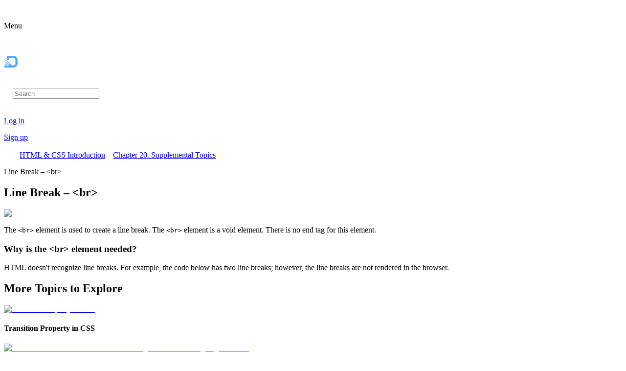

--- FILE ---
content_type: text/html; charset=utf-8
request_url: https://d-libro.com/topic/line-break-br/
body_size: 50129
content:
<!DOCTYPE html><html lang="en"><head><meta charSet="utf-8"/><meta name="viewport" content="width=device-width, initial-scale=1"/><link rel="stylesheet" href="/_next/static/css/6a3539b91f6ce2f7.css" data-precedence="next"/><link rel="stylesheet" href="/_next/static/css/ab46019faf8e97c7.css" data-precedence="next"/><link rel="stylesheet" href="/_next/static/css/859980154ff3c411.css" data-precedence="next"/><link rel="stylesheet" href="/_next/static/css/87ee784cc1c8e435.css" data-precedence="next"/><link rel="stylesheet" href="/_next/static/css/f8c67021a1e6b1d7.css" data-precedence="next"/><link rel="stylesheet" href="/_next/static/css/901706d7308193c8.css" data-precedence="next"/><link rel="stylesheet" href="/_next/static/css/733ec7c9e72ac9e6.css" data-precedence="next"/><link rel="stylesheet" href="/_next/static/css/8b128574bbb91b95.css" data-precedence="next"/><link rel="stylesheet" href="/_next/static/css/45b5db7eabeda4a9.css" data-precedence="next"/><link rel="stylesheet" href="/_next/static/css/bfd7c5090df5e7d0.css" data-precedence="next"/><link rel="stylesheet" href="/_next/static/css/dc35cf1e1b1c2592.css" data-precedence="next"/><link rel="stylesheet" href="/_next/static/css/7d970f502163acb1.css" data-precedence="next"/><link rel="stylesheet" href="/_next/static/css/438f4d064bc5d025.css" data-precedence="next"/><link rel="stylesheet" href="/_next/static/css/67704926d88f247e.css" data-precedence="next"/><link rel="stylesheet" href="/_next/static/css/5927f83de90f8768.css" data-precedence="next"/><link rel="stylesheet" href="/_next/static/css/4dd999d2c1e1920f.css" data-precedence="next"/><link rel="stylesheet" href="/_next/static/css/9c78291dffaddc20.css" data-precedence="next"/><link rel="stylesheet" href="/_next/static/css/81d87d3427c244a6.css" data-precedence="next"/><link rel="stylesheet" href="/_next/static/css/aa4e8bbefb481141.css" data-precedence="next"/><link rel="stylesheet" href="/_next/static/css/980b485681e2f85b.css" data-precedence="next"/><link rel="stylesheet" href="/_next/static/css/799bebd4af251d58.css" data-precedence="next"/><link rel="stylesheet" href="/_next/static/css/3c2878b8321f64e8.css" data-precedence="next"/><link rel="preload" as="script" fetchPriority="low" href="/_next/static/chunks/webpack-43285003560f2d1e.js"/><script src="/_next/static/chunks/fd9d1056-08111b567fbc583a.js" async=""></script><script src="/_next/static/chunks/2117-572a8421666bd485.js" async=""></script><script src="/_next/static/chunks/main-app-be3d940aef6bd3eb.js" async=""></script><script src="/_next/static/chunks/13b76428-ac0a4e7ace254ea9.js" async=""></script><script src="/_next/static/chunks/2972-81e15be81cb83697.js" async=""></script><script src="/_next/static/chunks/5878-76290dc9a7e5dfed.js" async=""></script><script src="/_next/static/chunks/605-78ef492abbbdc5d9.js" async=""></script><script src="/_next/static/chunks/2480-b7d2a95dda17942d.js" async=""></script><script src="/_next/static/chunks/56-253202ab7291bfd8.js" async=""></script><script src="/_next/static/chunks/6584-33f9dffa1a92ad58.js" async=""></script><script src="/_next/static/chunks/7491-b65c7625f56855d3.js" async=""></script><script src="/_next/static/chunks/9075-574fbd66237fb6b9.js" async=""></script><script src="/_next/static/chunks/6794-47a6735af0ce8ae5.js" async=""></script><script src="/_next/static/chunks/3456-d6dbbd47cee03b1e.js" async=""></script><script src="/_next/static/chunks/4053-81642706d99c68e2.js" async=""></script><script src="/_next/static/chunks/3086-0ed5519902d799c0.js" async=""></script><script src="/_next/static/chunks/4027-7d6dfaf323e0173c.js" async=""></script><script src="/_next/static/chunks/app/layout-009cc3547513b67f.js" async=""></script><script src="/_next/static/chunks/app/not-found-3f820c09d9baea5d.js" async=""></script><script src="/_next/static/chunks/0f178d10-b9e2a093f575a6a5.js" async=""></script><script src="/_next/static/chunks/8891-8a28f4c40c8a2015.js" async=""></script><script src="/_next/static/chunks/app/topic/%5Btopic-slug%5D/page-b4810e44524ba452.js" async=""></script><link rel="preload" href="https://www.googletagmanager.com/gtm.js?id=GTM-WVFHWKJK" as="script"/><title>Exploring Line Breaks in HTML &amp; CSS - Topic</title><meta name="description" content="Discover the functionality of the &lt;br&gt; element in HTML, used to create line breaks, and understand its role as a void element without an end tag, facilitating content formatting and layout customization."/><meta name="keywords" content="Line Break"/><meta name="robots" content="index, follow"/><link rel="canonical" href="https://d-libro.com/topic/line-break-br/"/><meta property="og:title" content="Exploring Line Breaks in HTML &amp; CSS - Topic"/><meta property="og:description" content="Discover the functionality of the &lt;br&gt; element in HTML, used to create line breaks, and understand its role as a void element without an end tag, facilitating content formatting and layout customization."/><meta property="og:url" content="https://d-libro.com/topic/line-break-br/"/><meta property="og:site_name" content="Exploring Line Breaks in HTML &amp; CSS - Topic"/><meta property="og:image" content="https://static.d-libro.com/01-course-content-images/1011-10-HTML-CSS-Introduction/030-topic-og-images/line-break-br-id101110200210.png"/><meta property="og:image:width" content="640"/><meta property="og:image:height" content="480"/><meta property="og:type" content="website"/><meta name="twitter:card" content="summary_large_image"/><meta name="twitter:title" content="Exploring Line Breaks in HTML &amp; CSS - Topic"/><meta name="twitter:description" content="Discover the functionality of the &lt;br&gt; element in HTML, used to create line breaks, and understand its role as a void element without an end tag, facilitating content formatting and layout customization."/><meta name="twitter:image" content="https://static.d-libro.com/01-course-content-images/1011-10-HTML-CSS-Introduction/030-topic-og-images/line-break-br-id101110200210.png"/><meta name="twitter:image:width" content="640"/><meta name="twitter:image:height" content="480"/><script type="application/ld+json">[
  {
    "@context": "https://schema.org",
    "@type": "Article",
    "mainEntityOfPage": {
      "@type": "WebPage",
      "@id": "https://d-libro.com/topic/line-break-br/"
    },
    "headline": "Exploring Line Breaks in HTML & CSS",
    "description": "Discover the functionality of the <br> element in HTML, used to create line breaks, and understand its role as a void element without an end tag, facilitating content formatting and layout customization.",
    "image": "https://static.d-libro.com/01-course-content-images/1011-10-HTML-CSS-Introduction/010-main-figures/line-break-br-id101110200210.webp",
    "author": {
      "@type": "Organization",
      "name": "D-Libro",
      "url": "https://d-libro.com/"
    },
    "publisher": {
      "@type": "Organization",
      "name": "",
      "logo": {
        "@type": "ImageObject",
        "url": ""
      }
    },
    "datePublished": "2024-01-01",
    "dateModified": "2024-07-01"
  }
]</script><link rel="preload" href="https://fonts.googleapis.com/css2?family=Inter:wght@100..900&amp;family=Sen:wght@400..800&amp;display=swap" as="style"/><noscript><link rel="stylesheet" href="https://fonts.googleapis.com/css2?family=Inter:wght@100..900&amp;family=Sen:wght@400..800&amp;display=swap"/></noscript><script src="/_next/static/chunks/polyfills-42372ed130431b0a.js" noModule=""></script></head><body><style>#nprogress{pointer-events:none}#nprogress .bar{background:#29d;position:fixed;z-index:1600;top: 0;left:0;width:100%;height:3px}#nprogress .peg{display:block;position:absolute;right:0;width:100px;height:100%;box-shadow:0 0 10px #29d,0 0 5px #29d;opacity:1;-webkit-transform:rotate(3deg) translate(0px,-4px);-ms-transform:rotate(3deg) translate(0px,-4px);transform:rotate(3deg) translate(0px,-4px)}#nprogress .spinner{display:block;position:fixed;z-index:1600;top: 15px;right:15px}#nprogress .spinner-icon{width:18px;height:18px;box-sizing:border-box;border:2px solid transparent;border-top-color:#29d;border-left-color:#29d;border-radius:50%;-webkit-animation:nprogress-spinner 400ms linear infinite;animation:nprogress-spinner 400ms linear infinite}.nprogress-custom-parent{overflow:hidden;position:relative}.nprogress-custom-parent #nprogress .bar,.nprogress-custom-parent #nprogress .spinner{position:absolute}@-webkit-keyframes nprogress-spinner{0%{-webkit-transform:rotate(0deg)}100%{-webkit-transform:rotate(360deg)}}@keyframes nprogress-spinner{0%{transform:rotate(0deg)}100%{transform:rotate(360deg)}}</style><!--$!--><template data-dgst="BAILOUT_TO_CLIENT_SIDE_RENDERING"></template><!--/$--><div class="header-wrapper"><div class="main-header"><div class="logo-design"><div class="menu"><svg width="16" height="16" viewBox="0 0 20 20" fill="none" xmlns="http://www.w3.org/2000/svg"><path d="M2.5 7.08337H17.5M2.5 12.9167H17.5" stroke="var(--text_primary)" stroke-width="2" stroke-linecap="round" stroke-linejoin="round"></path></svg><p class="menu-mode"> Menu</p></div><a aria-label="home page" href="/"><svg xmlns="http://www.w3.org/2000/svg" width="112" height="96" class="desktop-view-logo" fill="none" viewBox="0 0 112 24"><path fill="#52AAFF" fill-rule="evenodd" d="M18.89 24H2.242c-.3 0-.597-.056-.876-.163a2.222 2.222 0 01-.708-.457 2.406 2.406 0 01-.49-.698A2.063 2.063 0 010 21.848c0-1.227.995-2.222 2.223-2.222h8.24L.576 17.188a.538.538 0 11.265-1.043l11.51 3.002-10.206-5.736a.636.636 0 01.623-1.11l10.233 5.75-8.326-8.103a.64.64 0 11.894-.918l10.885 10.596h2.434c1.176 0 2.285-.29 3.176-1.063 1.04-.902 1.402-2.16 1.402-3.483V8.9c0-1.322-.358-2.593-1.403-3.49-.883-.76-2.02-1.019-3.175-1.019h-7.427a1 1 0 00-1 1v1.536c0 1.204-1.01 2.187-2.246 2.187-1.237 0-2.247-.984-2.247-2.187V2.152c0-.289.053-.573.171-.837.116-.26.28-.493.487-.694A2.242 2.242 0 018.212 0H18.89c1.215 0 2.405.198 3.54.622a8.588 8.588 0 012.89 1.787 8.304 8.304 0 011.973 2.855c.495 1.17.708 2.413.708 3.676v6.1c0 1.266-.213 2.503-.708 3.677a8.24 8.24 0 01-1.974 2.849 8.837 8.837 0 01-2.89 1.8 9.858 9.858 0 01-3.539.634z" clip-rule="evenodd"></path><path fill="var( --logo_background_primary)" d="M32.45 14.773h7.216c.294 0 .587-.057.864-.176.267-.108.512-.26.716-.464a2.239 2.239 0 00.64-1.55c0-.295-.06-.581-.174-.854a2.428 2.428 0 00-.464-.728 2.319 2.319 0 00-.725-.48 2.155 2.155 0 00-.857-.18h-7.217c-.618 0-1.144.2-1.58.64-.207.21-.36.462-.474.743a2.184 2.184 0 00.003 1.707c.11.265.267.5.47.7.44.439.96.642 1.581.642zM50.357 23.999c.298 0 .588-.054.865-.164.254-.1.49-.24.683-.436.195-.198.343-.428.446-.687.108-.27.157-.555.157-.846 0-.29-.048-.57-.159-.844a1.97 1.97 0 00-.448-.687c-.188-.2-.417-.35-.677-.453a2.238 2.238 0 00-.867-.168c-.902 0-1.662-.339-1.733-1.347V2.19c0-.29-.06-.569-.176-.828a2.654 2.654 0 00-.5-.718 2.332 2.332 0 00-.744-.47A2.16 2.16 0 0046.345 0c-.584 0-1.066.21-1.472.64-.427.433-.621.944-.621 1.55v16.07c0 .798.147 1.572.475 2.3a5.51 5.51 0 001.33 1.837 6.06 6.06 0 001.957 1.182c.751.283 1.54.42 2.343.42zM57.285 4.712a2.31 2.31 0 001.675-.696c.457-.461.698-1 .698-1.653 0-.66-.23-1.21-.697-1.676-.22-.22-.473-.391-.753-.508A2.514 2.514 0 0057.285 0c-.649 0-1.2.227-1.658.686-.466.466-.716 1.012-.716 1.676 0 .308.071.607.19.885.13.29.303.543.526.767.46.46 1.007.697 1.658.697zM57.284 23.999c.29 0 .57-.054.84-.174a2.155 2.155 0 001.158-1.174c.116-.257.173-.535.173-.817V8.967c0-.292-.048-.576-.16-.85a1.914 1.914 0 00-.442-.681 2.172 2.172 0 00-.706-.468 2.033 2.033 0 00-.825-.172c-.301 0-.588.06-.868.174-.263.109-.51.263-.718.47-.212.2-.376.44-.495.705-.117.26-.178.537-.178.822v12.867c0 .281.062.56.178.816.12.265.283.503.5.709.2.2.439.355.698.466.268.116.553.174.845.174z"></path><path fill="var( --logo_background_primary)" fill-rule="evenodd" d="M74.583 23.317a8.6 8.6 0 01-3.38.682 8.613 8.613 0 01-3.38-.676 8.918 8.918 0 01-2.829-1.902 8.806 8.806 0 01-1.913-2.81 8.566 8.566 0 01-.68-3.386V2.286a2.413 2.413 0 01.645-1.645c.197-.197.434-.35.7-.458a2.211 2.211 0 011.717-.001c.265.11.505.262.709.466.191.204.34.453.44.723.11.292.161.603.161.915v6.292l.506-.605c.424-.51 1.1-.853 1.707-1.093.707-.279 1.454-.462 2.217-.462 1.172 0 2.3.225 3.38.682a8.681 8.681 0 012.816 1.894 8.911 8.911 0 011.894 2.837 8.638 8.638 0 01.682 3.394c0 1.17-.22 2.3-.675 3.38a8.803 8.803 0 01-1.9 2.817 8.781 8.781 0 01-2.817 1.895zm-5.077-4.05c.542.227 1.11.34 1.697.34a4.385 4.385 0 003.104-1.279c.41-.41.73-.877.956-1.412.227-.54.34-1.106.34-1.691s-.113-1.153-.34-1.692a4.387 4.387 0 00-2.357-2.345 4.385 4.385 0 00-1.703-.34c-.587 0-1.155.113-1.697.34-.525.22-.998.532-1.404.93a4.657 4.657 0 00-.963 1.411 4.233 4.233 0 00-.348 1.696c0 .587.114 1.155.348 1.694.23.53.554 1 .961 1.41.405.404.878.716 1.406.938z" clip-rule="evenodd"></path><path fill="var( --logo_background_primary)" d="M84.675 23.999c.593 0 1.091-.204 1.512-.622.197-.195.35-.418.457-.666.112-.276.163-.567.163-.864v-6.051a4.833 4.833 0 01.398-1.834 5.025 5.025 0 011.042-1.542c.435-.44.938-.795 1.504-1.044a4.707 4.707 0 011.823-.4h.115c.302 0 .604-.053.885-.164.274-.108.525-.26.733-.457.435-.434.66-.948.66-1.562 0-.603-.165-1.145-.595-1.575-.45-.452-1.062-.596-1.683-.596h-.146a9.164 9.164 0 00-3.455.738 9.363 9.363 0 00-2.877 1.928 9.4 9.4 0 00-1.996 2.886 8.993 8.993 0 00-.78 3.425v6.248c0 .29.054.568.176.832.121.264.295.495.5.698.204.201.442.35.702.457.279.108.563.165.862.165z"></path><path fill="var( --logo_background_primary)" fill-rule="evenodd" d="M103.111 24c4.909 0 8.889-3.931 8.889-8.78 0-4.85-3.98-8.781-8.889-8.781-4.91 0-8.889 3.931-8.889 8.78 0 4.85 3.98 8.78 8.889 8.78zm-1.82-4.461c.578.24 1.186.363 1.813.363a4.81 4.81 0 001.837-.363 4.578 4.578 0 001.522-1.003 4.696 4.696 0 001.022-1.51 4.616 4.616 0 00.367-1.81 4.684 4.684 0 00-1.389-3.32 4.586 4.586 0 00-1.522-.996 4.831 4.831 0 00-1.837-.363c-.627 0-1.235.124-1.813.363a4.682 4.682 0 00-1.512.996c-.44.438-.785.94-1.035 1.506a4.444 4.444 0 00-.374 1.815c0 .628.12 1.238.374 1.813.25.566.595 1.069 1.035 1.506a4.69 4.69 0 001.512 1.003z" clip-rule="evenodd"></path></svg></a></div><div class="navbar-buttons"><div class="header-search "><svg width="18" height="18" viewBox="0 0 24 24" fill="none" xmlns="http://www.w3.org/2000/svg"><path d="M21 21L16.65 16.65M19 11C19 15.4183 15.4183 19 11 19C6.58172 19 3 15.4183 3 11C3 6.58172 6.58172 3 11 3C15.4183 3 19 6.58172 19 11Z" stroke="var(--text_primary)" stroke-width="2" stroke-linecap="round" stroke-linejoin="round"></path></svg><input type="text" placeholder="Search" class="header-search-input"/></div><div class="vertical-divider"></div><!--$!--><template data-dgst="BAILOUT_TO_CLIENT_SIDE_RENDERING"></template><div class="dropdown"><svg xmlns="http://www.w3.org/2000/svg" width="16" height="16" fill="none" viewBox="0 0 16 16"><path stroke="var(--text_primary)" stroke-linecap="round" stroke-linejoin="round" stroke-width="1.5" d="M8 1.333v1.334m0 10.666v1.334M2.667 8H1.334M4.21 4.21l-.943-.943m8.524.942l.943-.942M4.21 11.793l-.943.943m8.524-.943l.943.943M14.667 8h-1.333m-2 0a3.333 3.333 0 11-6.667 0 3.333 3.333 0 016.667 0z"></path></svg></div><!--/$--><a class="login-Button " href="/login/?redirect=%2Ftopic%2Fline-break-br%2F"><p>Log in</p></a><a class="signup-Button" href="/register/"><p> Sign up</p></a></div></div></div><!--$--><!--$?--><template id="B:0"></template><div class="loading_main"><div class="spinner"></div></div><!--/$--><!--/$--><section class="flex_col main-footer-wrapper main-footer-container"><div><div class="width_handle_basic main-container-footer"><div class="logo-links"><div class="footer-logo"><div class="logos-wrapper"><div class="logos"><svg xmlns="http://www.w3.org/2000/svg" width="112" height="24" fill="none" viewBox="0 0 80 20"><g fill="#fff" clip-path="url(#clip0_4003_9529)"><path fill-rule="evenodd" d="M13.131 19.376H1.559c-.209 0-.414-.04-.609-.118a1.54 1.54 0 01-.492-.33 1.743 1.743 0 01-.34-.505 1.607 1.607 0 011.49-2.21h5.665l-6.866-1.76a.388.388 0 11.198-.751l7.982 2.165-7.1-4.151a.456.456 0 01.459-.787l7.092 4.146-5.8-5.873a.454.454 0 11.646-.638l7.555 7.65h1.692c.817 0 1.589-.211 2.208-.77.723-.651.975-1.562.975-2.518V8.458c0-.956-.25-1.875-.976-2.524-.614-.549-1.404-.736-2.207-.736H8.273a1 1 0 00-1 1v.833c0 .87-.703 1.582-1.562 1.582-.86 0-1.561-.712-1.561-1.582V3.577c0-.208.036-.413.119-.605a1.553 1.553 0 01.836-.834c.19-.076.396-.116.604-.116h7.422c.844 0 1.672.143 2.461.45A5.938 5.938 0 0117.6 3.762a6.017 6.017 0 011.372 2.065c.344.846.493 1.745.493 2.658v4.412c0 .914-.149 1.809-.493 2.658a5.969 5.969 0 01-1.372 2.06 6.112 6.112 0 01-2.01 1.302 6.616 6.616 0 01-2.459.458z" clip-rule="evenodd"></path><path d="M23.178 12.704h5.155c.21 0 .42-.041.617-.128a1.53 1.53 0 00.512-.335 1.62 1.62 0 00.457-1.12c0-.214-.043-.421-.124-.619a1.76 1.76 0 00-.332-.525 1.657 1.657 0 00-1.13-.477h-5.155c-.441 0-.817.144-1.128.462a1.607 1.607 0 00-.339.537 1.595 1.595 0 00.337 1.741 1.52 1.52 0 001.13.464zM35.97 19.375c.212 0 .42-.039.618-.118.18-.073.35-.174.487-.316.14-.143.245-.31.319-.496.077-.196.112-.401.112-.612 0-.21-.034-.412-.113-.61a1.429 1.429 0 00-.32-.497 1.338 1.338 0 00-.485-.328 1.581 1.581 0 00-.619-.121c-.644 0-1.187-.245-1.237-.974V3.605c0-.21-.043-.411-.126-.599a1.921 1.921 0 00-.357-.518 1.662 1.662 0 00-.532-.34 1.526 1.526 0 00-.613-.126c-.417 0-.762.152-1.052.462a1.53 1.53 0 00-.444 1.121v11.62c0 .577.106 1.137.34 1.664.227.509.54.952.95 1.328.408.377.882.658 1.398.855.536.204 1.1.303 1.673.303zM40.918 5.429c.226 0 .445-.04.654-.13.204-.089.386-.214.542-.373.327-.334.499-.724.499-1.196a1.65 1.65 0 00-.498-1.212 1.672 1.672 0 00-.538-.367 1.776 1.776 0 00-.66-.129 1.6 1.6 0 00-1.183.496c-.334.338-.512.732-.512 1.212 0 .223.05.44.136.64.093.21.216.393.376.555.328.332.719.504 1.184.504zM40.918 19.375c.207 0 .407-.039.6-.126a1.538 1.538 0 00.827-.848c.082-.186.123-.387.123-.59V8.504c0-.21-.034-.416-.114-.614a1.388 1.388 0 00-.316-.492 1.55 1.55 0 00-.504-.339 1.436 1.436 0 00-.59-.124c-.215 0-.42.042-.62.126a1.57 1.57 0 00-.513.34 1.592 1.592 0 00-.353.51 1.452 1.452 0 00-.127.593v9.305c0 .203.044.405.127.59.085.191.202.364.357.512a1.578 1.578 0 001.103.463z"></path><path fill-rule="evenodd" d="M53.274 18.882a6.078 6.078 0 01-2.415.493c-.835 0-1.644-.16-2.413-.488a6.365 6.365 0 01-2.021-1.376 6.373 6.373 0 01-1.367-2.032 6.26 6.26 0 01-.486-2.448V3.675a1.749 1.749 0 01.46-1.19c.141-.142.311-.253.5-.331a1.563 1.563 0 011.227 0c.19.078.36.189.507.336.137.148.242.327.315.523.078.211.114.436.114.662v4.55l.361-.438c.304-.37.787-.617 1.22-.79.505-.202 1.039-.334 1.583-.334.838 0 1.643.162 2.415.493a6.196 6.196 0 012.01 1.369 6.448 6.448 0 011.841 4.506 6.3 6.3 0 01-.482 2.444 6.37 6.37 0 01-3.37 3.407zm-3.627-2.929a3.08 3.08 0 001.212.246 3.1 3.1 0 002.217-.924 3.174 3.174 0 00.683-3.468 3.175 3.175 0 00-.683-1.021 3.09 3.09 0 00-1-.674 3.1 3.1 0 00-1.217-.246c-.42 0-.825.082-1.212.246a3.18 3.18 0 00-1.002.672c-.29.3-.525.639-.689 1.02-.166.391-.248.801-.248 1.227 0 .424.082.835.248 1.225.165.383.396.723.687 1.019.289.292.627.518 1.004.678z" clip-rule="evenodd"></path><path d="M60.482 19.375c.424 0 .78-.148 1.08-.45.141-.14.25-.302.327-.48.08-.2.117-.41.117-.625v-4.376c.009-.462.103-.903.284-1.327a3.632 3.632 0 011.818-1.87c.413-.184.847-.279 1.302-.288h.082c.216 0 .432-.04.633-.12.195-.077.374-.187.523-.33.31-.313.471-.685.471-1.13 0-.435-.117-.827-.424-1.138-.322-.327-.759-.431-1.203-.431h-.104a6.478 6.478 0 00-2.467.533 6.683 6.683 0 00-2.055 1.395 6.8 6.8 0 00-1.426 2.087 6.57 6.57 0 00-.558 2.476v4.519c0 .21.04.41.126.6.087.191.21.359.357.506.146.145.316.253.502.33.199.078.402.12.615.12z"></path><path fill-rule="evenodd" d="M73.651 19.376a6.35 6.35 0 100-12.699 6.35 6.35 0 000 12.7zm-1.3-3.226c.413.174.847.263 1.295.263.454 0 .893-.089 1.312-.263.41-.169.775-.41 1.087-.725a3.399 3.399 0 000-4.801 3.275 3.275 0 00-1.087-.72 3.418 3.418 0 00-1.312-.263c-.448 0-.882.09-1.295.262-.404.171-.77.409-1.08.72-.314.317-.56.68-.74 1.09a3.246 3.246 0 00-.266 1.312c0 .454.085.895.267 1.31.178.41.425.774.739 1.09.31.313.674.554 1.08.725z" clip-rule="evenodd"></path></g><defs><clipPath id="clip0_4003_9529"><path fill="#fff" d="M0 0H80V20H0z"></path></clipPath></defs></svg><div class="mob-logo"><div class="footer-social-icons"><a target="__blank" aria-label="Visit D Libro on Facebook" href="https://www.facebook.com/people/D-Libro/61563459802541/"><svg xmlns="http://www.w3.org/2000/svg" width="24" height="24" fill="none" viewBox="0 0 24 24"><path stroke="#fff" stroke-linecap="round" stroke-miterlimit="10" stroke-width="2" d="M13 12.2v1h2.752l-.106.5H13V21h-1v-7.2h-2v-.5h2V9c0-1.148.852-2 2-2h2v1h-1.7a1.3 1.3 0 00-.932.368A1.3 1.3 0 0013 9.3v2.9z"></path><path stroke="#fff" stroke-linecap="round" stroke-linejoin="round" stroke-width="2" d="M15 22H9c-5 0-7-2-7-7V9c0-5 2-7 7-7h6c5 0 7 2 7 7v6c0 5-2 7-7 7z"></path></svg></a><a target="__blank" aria-label="Visit D Libro on Instagram" href="https://www.instagram.com/d_libro_llc/"><svg xmlns="http://www.w3.org/2000/svg" width="24" height="24" fill="none" viewBox="0 0 24 24"><circle cx="17.041" cy="6.042" r="1.375" fill="#fff"></circle><circle cx="12" cy="12" r="4.5" stroke="#fff" stroke-width="2"></circle><path stroke="#fff" stroke-linecap="round" stroke-linejoin="round" stroke-width="2" d="M15 22H9c-5 0-7-2-7-7V9c0-5 2-7 7-7h6c5 0 7 2 7 7v6c0 5-2 7-7 7z"></path></svg></a><a target="__blank" aria-label="Visit D Libro on LinkedIn" href="https://www.linkedin.com/company/d-libro/"><svg xmlns="http://www.w3.org/2000/svg" width="24" height="24" viewBox="0 0 24 24" fill="none"><path d="M15 22H9C4 22 2 20 2 15V9C2 4 4 2 9 2H15C20 2 22 4 22 9V15C22 20 20 22 15 22Z" stroke="white" stroke-width="2" stroke-linecap="round" stroke-linejoin="round"></path><path fill-rule="evenodd" clip-rule="evenodd" d="M8.57243 18V9.97969H6V18H8.57243ZM7.38227 8.76562C8.23975 8.76562 8.77392 8.15156 8.77392 7.38281C8.75986 6.6 8.23975 6 7.39633 6C6.55291 6 6.00469 6.6 6.00469 7.38281C6.00469 8.15156 6.53885 8.76562 7.36353 8.76562H7.38227ZM15.0293 9.79688C13.6658 9.79688 13.08 10.5656 12.7052 11.1V9.98438H10.1281V18H12.7052V13.4344C12.7052 13.2 12.7239 12.9656 12.7942 12.8016C12.9816 12.3328 13.4034 11.85 14.1156 11.85C15.048 11.85 15.4229 12.5672 15.4229 13.6172V18H18V13.3172C18 10.9125 16.7255 9.79688 15.0293 9.79688Z" fill="white"></path></svg></a><a target="__blank" aria-label="Visit D Libro on Pinterest" href="https://www.pinterest.com/d_libro/d-libro/"><svg xmlns="http://www.w3.org/2000/svg" width="24" height="24" viewBox="0 0 24 24" fill="none"><path d="M15 22H9C4 22 2 20 2 15V9C2 4 4 2 9 2H15C20 2 22 4 22 9V15C22 20 20 22 15 22Z" stroke="white" stroke-width="2" stroke-linecap="round" stroke-linejoin="round"></path><path d="M14.4944 5.2071C10.9434 4.56571 9.14614 5.54926 8.1101 6.31923C7.07427 7.08899 5.90707 8.48436 6.00587 10.9222C6.10445 13.3603 8.14288 13.7129 8.14288 13.7129C8.14288 13.7129 8.37304 13.2797 8.42244 12.9912C8.47184 12.7022 8.45523 12.4137 8.0937 11.9165C7.37043 10.7938 7.94573 8.77307 8.71839 8.0353C9.45115 7.3354 10.5597 6.33522 12.9601 6.49557C15.8068 6.6858 15.7714 9.79955 15.7714 9.79955C15.7386 11.7402 15.4426 12.3014 14.6862 13.5366C13.7491 14.7552 12.0886 14.4025 11.7765 13.9695C11.2668 13.1997 11.8751 11.7883 12.2366 10.3448C12.5985 8.90143 12.1544 8.72488 11.9078 8.50035C11.6611 8.27582 10.3953 7.95512 9.72122 9.36649C9.04713 10.7776 9.73761 12.0608 9.73761 12.0608C9.73761 12.0608 9.52406 12.9752 8.98112 14.9316C8.43862 16.8884 8.25785 19.1019 8.5372 20C9.31008 19.5507 9.85258 18.5726 10.2471 17.5779C10.6416 16.5836 10.9048 14.9957 10.987 14.9316C11.1184 15.0923 12.072 15.6538 12.072 15.6538C12.8119 16.0064 14.0943 16.0064 15.2942 15.429C16.4944 14.8516 17.7934 12.8308 17.9412 11.0988C18.3193 7.79478 16.8398 5.82745 14.4944 5.2071Z" fill="white"></path></svg></a><a target="__blank" aria-label="Visit D Libro on Twitter" href="https://x.com/D_Libro_llc"><svg width="24" height="24" viewBox="0 0 24 24" fill="none" xmlns="http://www.w3.org/2000/svg"><path d="M18.2439 2.25H21.5519L14.3249 10.51L22.8269 21.75H16.1699L10.9559 14.933L4.98991 21.75H1.67991L9.40991 12.915L1.25391 2.25H8.07991L12.7929 8.481L18.2439 2.25ZM17.0829 19.77H18.9159L7.08391 4.126H5.11691L17.0829 19.77Z" fill="white"></path></svg></a><a target="__blank" aria-label="Visit D Libro on Youtube" href="https://www.youtube.com/@D-Libro"><svg xmlns="http://www.w3.org/2000/svg" width="24" height="24" viewBox="0 0 25 20" fill="none"><path d="M18.75 0H6.25C2.5 0 0 2.5 0 6.25V13.75C0 17.5 2.5 20 6.25 20H18.75C22.5 20 25 17.5 25 13.75V6.25C25 2.5 22.5 0 18.75 0ZM14.8625 11.2875L11.775 13.1375C10.525 13.8875 9.49997 13.3125 9.49997 11.85V8.13751C9.49997 6.67501 10.525 6.10001 11.775 6.85001L14.8625 8.69999C16.05 9.42499 16.05 10.575 14.8625 11.2875Z" fill="#FFFEFE"></path></svg></a></div></div></div><p>From beginner to master of web design, coding, infrastructure operation, business development and marketing</p></div><div class="large-screen-logos"><div class="footer-social-icons"><a target="__blank" aria-label="Visit D Libro on Facebook" href="https://www.facebook.com/people/D-Libro/61563459802541/"><svg xmlns="http://www.w3.org/2000/svg" width="24" height="24" fill="none" viewBox="0 0 24 24"><path stroke="#fff" stroke-linecap="round" stroke-miterlimit="10" stroke-width="2" d="M13 12.2v1h2.752l-.106.5H13V21h-1v-7.2h-2v-.5h2V9c0-1.148.852-2 2-2h2v1h-1.7a1.3 1.3 0 00-.932.368A1.3 1.3 0 0013 9.3v2.9z"></path><path stroke="#fff" stroke-linecap="round" stroke-linejoin="round" stroke-width="2" d="M15 22H9c-5 0-7-2-7-7V9c0-5 2-7 7-7h6c5 0 7 2 7 7v6c0 5-2 7-7 7z"></path></svg></a><a target="__blank" aria-label="Visit D Libro on Instagram" href="https://www.instagram.com/d_libro_llc/"><svg xmlns="http://www.w3.org/2000/svg" width="24" height="24" fill="none" viewBox="0 0 24 24"><circle cx="17.041" cy="6.042" r="1.375" fill="#fff"></circle><circle cx="12" cy="12" r="4.5" stroke="#fff" stroke-width="2"></circle><path stroke="#fff" stroke-linecap="round" stroke-linejoin="round" stroke-width="2" d="M15 22H9c-5 0-7-2-7-7V9c0-5 2-7 7-7h6c5 0 7 2 7 7v6c0 5-2 7-7 7z"></path></svg></a><a target="__blank" aria-label="Visit D Libro on LinkedIn" href="https://www.linkedin.com/company/d-libro/"><svg xmlns="http://www.w3.org/2000/svg" width="24" height="24" viewBox="0 0 24 24" fill="none"><path d="M15 22H9C4 22 2 20 2 15V9C2 4 4 2 9 2H15C20 2 22 4 22 9V15C22 20 20 22 15 22Z" stroke="white" stroke-width="2" stroke-linecap="round" stroke-linejoin="round"></path><path fill-rule="evenodd" clip-rule="evenodd" d="M8.57243 18V9.97969H6V18H8.57243ZM7.38227 8.76562C8.23975 8.76562 8.77392 8.15156 8.77392 7.38281C8.75986 6.6 8.23975 6 7.39633 6C6.55291 6 6.00469 6.6 6.00469 7.38281C6.00469 8.15156 6.53885 8.76562 7.36353 8.76562H7.38227ZM15.0293 9.79688C13.6658 9.79688 13.08 10.5656 12.7052 11.1V9.98438H10.1281V18H12.7052V13.4344C12.7052 13.2 12.7239 12.9656 12.7942 12.8016C12.9816 12.3328 13.4034 11.85 14.1156 11.85C15.048 11.85 15.4229 12.5672 15.4229 13.6172V18H18V13.3172C18 10.9125 16.7255 9.79688 15.0293 9.79688Z" fill="white"></path></svg></a><a target="__blank" aria-label="Visit D Libro on Pinterest" href="https://www.pinterest.com/d_libro/d-libro/"><svg xmlns="http://www.w3.org/2000/svg" width="24" height="24" viewBox="0 0 24 24" fill="none"><path d="M15 22H9C4 22 2 20 2 15V9C2 4 4 2 9 2H15C20 2 22 4 22 9V15C22 20 20 22 15 22Z" stroke="white" stroke-width="2" stroke-linecap="round" stroke-linejoin="round"></path><path d="M14.4944 5.2071C10.9434 4.56571 9.14614 5.54926 8.1101 6.31923C7.07427 7.08899 5.90707 8.48436 6.00587 10.9222C6.10445 13.3603 8.14288 13.7129 8.14288 13.7129C8.14288 13.7129 8.37304 13.2797 8.42244 12.9912C8.47184 12.7022 8.45523 12.4137 8.0937 11.9165C7.37043 10.7938 7.94573 8.77307 8.71839 8.0353C9.45115 7.3354 10.5597 6.33522 12.9601 6.49557C15.8068 6.6858 15.7714 9.79955 15.7714 9.79955C15.7386 11.7402 15.4426 12.3014 14.6862 13.5366C13.7491 14.7552 12.0886 14.4025 11.7765 13.9695C11.2668 13.1997 11.8751 11.7883 12.2366 10.3448C12.5985 8.90143 12.1544 8.72488 11.9078 8.50035C11.6611 8.27582 10.3953 7.95512 9.72122 9.36649C9.04713 10.7776 9.73761 12.0608 9.73761 12.0608C9.73761 12.0608 9.52406 12.9752 8.98112 14.9316C8.43862 16.8884 8.25785 19.1019 8.5372 20C9.31008 19.5507 9.85258 18.5726 10.2471 17.5779C10.6416 16.5836 10.9048 14.9957 10.987 14.9316C11.1184 15.0923 12.072 15.6538 12.072 15.6538C12.8119 16.0064 14.0943 16.0064 15.2942 15.429C16.4944 14.8516 17.7934 12.8308 17.9412 11.0988C18.3193 7.79478 16.8398 5.82745 14.4944 5.2071Z" fill="white"></path></svg></a><a target="__blank" aria-label="Visit D Libro on Twitter" href="https://x.com/D_Libro_llc"><svg width="24" height="24" viewBox="0 0 24 24" fill="none" xmlns="http://www.w3.org/2000/svg"><path d="M18.2439 2.25H21.5519L14.3249 10.51L22.8269 21.75H16.1699L10.9559 14.933L4.98991 21.75H1.67991L9.40991 12.915L1.25391 2.25H8.07991L12.7929 8.481L18.2439 2.25ZM17.0829 19.77H18.9159L7.08391 4.126H5.11691L17.0829 19.77Z" fill="white"></path></svg></a><a target="__blank" aria-label="Visit D Libro on Youtube" href="https://www.youtube.com/@D-Libro"><svg xmlns="http://www.w3.org/2000/svg" width="24" height="24" viewBox="0 0 25 20" fill="none"><path d="M18.75 0H6.25C2.5 0 0 2.5 0 6.25V13.75C0 17.5 2.5 20 6.25 20H18.75C22.5 20 25 17.5 25 13.75V6.25C25 2.5 22.5 0 18.75 0ZM14.8625 11.2875L11.775 13.1375C10.525 13.8875 9.49997 13.3125 9.49997 11.85V8.13751C9.49997 6.67501 10.525 6.10001 11.775 6.85001L14.8625 8.69999C16.05 9.42499 16.05 10.575 14.8625 11.2875Z" fill="#FFFEFE"></path></svg></a></div></div></div><div class="footer-links"><div class="course-links"><ul><li class="heading">COURSES</li><li class="list-item"><a href="/course/html-css-introduction/">HTML &amp; CSS Introduction</a></li><li class="list-item"><a href="/course/html-css-coding-with-ai/">HTML &amp; CSS Coding with AI</a></li><li class="list-item"><a href="/course/linux-introduction/">Linux Introduction</a></li><li class="list-item"><a href="/course/docker-basics/">Docker Basics</a></li><li class="list-item"><a href="/course/git-github-introduction/">Git &amp; GitHub Introduction</a></li><li class="list-item"><a href="/course/javascript-coding-with-ai/">JavaScript Coding with AI</a></li><li class="list-item"><a href="/course/django-introduction/">Django Introduction</a></li><li class="list-item"><a href="/course/aws-basics/">AWS Basics</a></li><li class="list-item"><a href="/course/figma-introduction/">Figma Introduction</a></li><li class="list-item"><a href="/course/ai-image-prompting/">AI Image Prompting</a></li><li class="list-item"><a href="/course/ai-image-video-midjourney-guide/">AI Image &amp; Video Midjourney Guide</a></li><li class="list-item"><a href="/course/seo-tutorial-for-beginners/">SEO Tutorial for Beginners</a></li><li class="list-item"><a href="/course/seo-with-ai/">SEO with AI</a></li></ul></div><div class="company-link"><ul class="list"><li class="pages-heading">OTHERS</li><li><a class="pages-links" href="/about/">About</a></li><li><a class="pages-links" href="/terms-of-service/">Terms of Service</a></li><li><a class="pages-links" href="/privacy-policy/">Privacy Policy</a></li></ul></div></div></div><div class="footer-logo-btn"><p class="footer-text">© 2024 D-Libro. All Rights Reserved</p></div></div></div></section><div class="Toastify"></div><div></div><script src="/_next/static/chunks/webpack-43285003560f2d1e.js" async=""></script><div hidden id="S:0"><template id="P:1"></template></div><div hidden id="S:1"><div class="detailpage"><div id="progress-container"><div id="progress-bar"></div></div><section class="flex_col "><div><div class="width_handle_basic topic-main-page-wrapper"><div class="topic-main-page-container"><div class="topic-header min-h-30 t-83"><div class="left-side"></div><div class="content-header"><div class="topic-page-banner"><a aria-label="home page" href="/"><svg xmlns="http://www.w3.org/2000/svg" width="16" height="16" viewBox="0 0 20 19" fill="none"><path d="M7.50008 17.5V11.3333C7.50008 10.8666 7.50008 10.6333 7.59091 10.455C7.67081 10.2982 7.79829 10.1707 7.95509 10.0908C8.13335 10 8.36671 10 8.83342 10H11.1668C11.6335 10 11.8668 10 12.0451 10.0908C12.2019 10.1707 12.3294 10.2982 12.4093 10.455C12.5001 10.6333 12.5001 10.8666 12.5001 11.3333V17.5M1.66675 7.91667L9.20008 2.26667C9.48697 2.0515 9.63041 1.94392 9.78795 1.90245C9.927 1.86585 10.0732 1.86585 10.2122 1.90245C10.3698 1.94392 10.5132 2.05151 10.8001 2.26667L18.3334 7.91667M3.33342 6.66667V14.8333C3.33342 15.7668 3.33342 16.2335 3.51507 16.59C3.67486 16.9036 3.92983 17.1586 4.24343 17.3183C4.59995 17.5 5.06666 17.5 6.00008 17.5H14.0001C14.9335 17.5 15.4002 17.5 15.7567 17.3183C16.0703 17.1586 16.3253 16.9036 16.4851 16.59C16.6668 16.2335 16.6668 15.7668 16.6668 14.8333V6.66667L11.6001 2.86667C11.0263 2.43634 10.7394 2.22118 10.4244 2.13824C10.1462 2.06503 9.85392 2.06503 9.57581 2.13824C9.26073 2.22118 8.97385 2.43634 8.40008 2.86667L3.33342 6.66667Z" stroke="var(--text_primary)" stroke-width="2" stroke-linecap="round" stroke-linejoin="round"></path></svg></a><svg xmlns="http://www.w3.org/2000/svg" width="16" height="16" fill="none" viewBox="0 0 16 16"><path stroke="var(--text_primary)" stroke-linecap="round" stroke-linejoin="round" stroke-opacity="1" stroke-width="1.5" d="M6 12l4-4-4-4"></path></svg><a aria-label="undefined page" class="p1 link-to-p " href="/course/html-css-introduction/">HTML &amp; CSS Introduction</a><svg xmlns="http://www.w3.org/2000/svg" width="16" height="16" fill="none" viewBox="0 0 16 16"><path stroke="var(--text_primary)" stroke-linecap="round" stroke-linejoin="round" stroke-opacity="1" stroke-width="1.5" d="M6 12l4-4-4-4"></path></svg><a class="p2" aria-label="undefined chapter" href="/topic/chapter-20-supplemental-topics/">Chapter 20. Supplemental Topics</a><svg xmlns="http://www.w3.org/2000/svg" width="16" height="16" fill="none" viewBox="0 0 16 16"><path stroke="var(--text_primary)" stroke-linecap="round" stroke-linejoin="round" stroke-opacity="1" stroke-width="1.5" d="M6 12l4-4-4-4"></path></svg><p class="p2 no-pointer">Line Break – &lt;br&gt;</p></div></div><div class="right-side "></div></div><div class="topic-content-handler"><div class="main-table-of-content-wrapper"></div><div class="topic-page-content"><div class="main-title"><h1>Line Break – &lt;br&gt;</h1></div><img alt="Exploring Line Breaks in HTML &amp; CSS" loading="lazy" width="700" height="525" decoding="async" data-nimg="1" class="topic-image" style="color:transparent;background-size:cover;background-position:50% 50%;background-repeat:no-repeat;background-image:url(&quot;data:image/svg+xml;charset=utf-8,%3Csvg xmlns=&#x27;http://www.w3.org/2000/svg&#x27; viewBox=&#x27;0 0 700 525&#x27;%3E%3Cfilter id=&#x27;b&#x27; color-interpolation-filters=&#x27;sRGB&#x27;%3E%3CfeGaussianBlur stdDeviation=&#x27;20&#x27;/%3E%3CfeColorMatrix values=&#x27;1 0 0 0 0 0 1 0 0 0 0 0 1 0 0 0 0 0 100 -1&#x27; result=&#x27;s&#x27;/%3E%3CfeFlood x=&#x27;0&#x27; y=&#x27;0&#x27; width=&#x27;100%25&#x27; height=&#x27;100%25&#x27;/%3E%3CfeComposite operator=&#x27;out&#x27; in=&#x27;s&#x27;/%3E%3CfeComposite in2=&#x27;SourceGraphic&#x27;/%3E%3CfeGaussianBlur stdDeviation=&#x27;20&#x27;/%3E%3C/filter%3E%3Cimage width=&#x27;100%25&#x27; height=&#x27;100%25&#x27; x=&#x27;0&#x27; y=&#x27;0&#x27; preserveAspectRatio=&#x27;none&#x27; style=&#x27;filter: url(%23b);&#x27; href=&#x27;https://static-staging.d-libro.com/02-course-category-icon-cover/022-course-og-images/Screenshot_2024-06-20_at_8.48.19_PM_11zon.png&#x27;/%3E%3C/svg%3E&quot;)" srcSet="/_next/image/?url=https%3A%2F%2Fstatic.d-libro.com%2F01-course-content-images%2F1011-10-HTML-CSS-Introduction%2F010-main-figures%2Fline-break-br-id101110200210.webp&amp;w=750&amp;q=75 1x, /_next/image/?url=https%3A%2F%2Fstatic.d-libro.com%2F01-course-content-images%2F1011-10-HTML-CSS-Introduction%2F010-main-figures%2Fline-break-br-id101110200210.webp&amp;w=1920&amp;q=75 2x" src="/_next/image/?url=https%3A%2F%2Fstatic.d-libro.com%2F01-course-content-images%2F1011-10-HTML-CSS-Introduction%2F010-main-figures%2Fline-break-br-id101110200210.webp&amp;w=1920&amp;q=75"/><div class="editor-content"><p>The <code>&lt;br&gt;</code> element is used to create a line break. The <code>&lt;br&gt;</code> element is a void element. There is no end tag for this element.</p>

<h3>Why is the &lt;br&gt; element needed?</h3>

<p>HTML doesn&#x27;t recognize line breaks. For example, the code below has two line breaks; however, the line breaks are not rendered in the browser.</p>

<div class="topic-img-insert-container" style="text-align:center"><picture></picture></div></div><div class="divider-wrapper"><div class="divider"> </div></div><template id="P:2"></template><div class="editor-content related-topics"><h2>More Topics to Explore</h2><!--$--><div class="custom-reuseable-carousel"><div class="custom-carousel desktop-carousel"><div class="custom-slick-slider wrapper-next undefined"><div class="custom-slick-arrow custom-slick-next"></div></div><div class="customOverFlowClass"><div class="chapter-card"><a target="_blank" href="/topic/transition-property-in-css/"><div class="chapter-card-img"><img alt="Transition Property in CSS" loading="lazy" width="295" height="222" decoding="async" data-nimg="1" style="color:transparent;background-size:cover;background-position:50% 50%;background-repeat:no-repeat;background-image:url(&quot;data:image/svg+xml;charset=utf-8,%3Csvg xmlns=&#x27;http://www.w3.org/2000/svg&#x27; viewBox=&#x27;0 0 295 222&#x27;%3E%3Cfilter id=&#x27;b&#x27; color-interpolation-filters=&#x27;sRGB&#x27;%3E%3CfeGaussianBlur stdDeviation=&#x27;20&#x27;/%3E%3CfeColorMatrix values=&#x27;1 0 0 0 0 0 1 0 0 0 0 0 1 0 0 0 0 0 100 -1&#x27; result=&#x27;s&#x27;/%3E%3CfeFlood x=&#x27;0&#x27; y=&#x27;0&#x27; width=&#x27;100%25&#x27; height=&#x27;100%25&#x27;/%3E%3CfeComposite operator=&#x27;out&#x27; in=&#x27;s&#x27;/%3E%3CfeComposite in2=&#x27;SourceGraphic&#x27;/%3E%3CfeGaussianBlur stdDeviation=&#x27;20&#x27;/%3E%3C/filter%3E%3Cimage width=&#x27;100%25&#x27; height=&#x27;100%25&#x27; x=&#x27;0&#x27; y=&#x27;0&#x27; preserveAspectRatio=&#x27;none&#x27; style=&#x27;filter: url(%23b);&#x27; href=&#x27;https://static-staging.d-libro.com/02-course-category-icon-cover/022-course-og-images/Screenshot_2024-06-20_at_8.48.19_PM_11zon.png&#x27;/%3E%3C/svg%3E&quot;)" srcSet="/_next/image/?url=https%3A%2F%2Fstatic.d-libro.com%2F01-course-content-images%2F1011-11-HTML-CSS-Coding-with-AI%2F010-main-figures%2Ftransition-property-in-css-id101111060110.webp&amp;w=384&amp;q=75 1x, /_next/image/?url=https%3A%2F%2Fstatic.d-libro.com%2F01-course-content-images%2F1011-11-HTML-CSS-Coding-with-AI%2F010-main-figures%2Ftransition-property-in-css-id101111060110.webp&amp;w=640&amp;q=75 2x" src="/_next/image/?url=https%3A%2F%2Fstatic.d-libro.com%2F01-course-content-images%2F1011-11-HTML-CSS-Coding-with-AI%2F010-main-figures%2Ftransition-property-in-css-id101111060110.webp&amp;w=640&amp;q=75"/></div></a><div class="flex-center"><h4 class="chapter-card-title">Transition Property in CSS</h4></div></div><div class="chapter-card"><a target="_blank" href="/topic/design-element-representation-in-html-and-css/"><div class="chapter-card-img"><img alt="How HTML and CSS Differ from Drawing Software in Designing Elements" loading="lazy" width="295" height="222" decoding="async" data-nimg="1" style="color:transparent;background-size:cover;background-position:50% 50%;background-repeat:no-repeat;background-image:url(&quot;data:image/svg+xml;charset=utf-8,%3Csvg xmlns=&#x27;http://www.w3.org/2000/svg&#x27; viewBox=&#x27;0 0 295 222&#x27;%3E%3Cfilter id=&#x27;b&#x27; color-interpolation-filters=&#x27;sRGB&#x27;%3E%3CfeGaussianBlur stdDeviation=&#x27;20&#x27;/%3E%3CfeColorMatrix values=&#x27;1 0 0 0 0 0 1 0 0 0 0 0 1 0 0 0 0 0 100 -1&#x27; result=&#x27;s&#x27;/%3E%3CfeFlood x=&#x27;0&#x27; y=&#x27;0&#x27; width=&#x27;100%25&#x27; height=&#x27;100%25&#x27;/%3E%3CfeComposite operator=&#x27;out&#x27; in=&#x27;s&#x27;/%3E%3CfeComposite in2=&#x27;SourceGraphic&#x27;/%3E%3CfeGaussianBlur stdDeviation=&#x27;20&#x27;/%3E%3C/filter%3E%3Cimage width=&#x27;100%25&#x27; height=&#x27;100%25&#x27; x=&#x27;0&#x27; y=&#x27;0&#x27; preserveAspectRatio=&#x27;none&#x27; style=&#x27;filter: url(%23b);&#x27; href=&#x27;https://static-staging.d-libro.com/02-course-category-icon-cover/022-course-og-images/Screenshot_2024-06-20_at_8.48.19_PM_11zon.png&#x27;/%3E%3C/svg%3E&quot;)" srcSet="/_next/image/?url=https%3A%2F%2Fstatic.d-libro.com%2F01-course-content-images%2F1011-10-HTML-CSS-Introduction%2F010-main-figures%2Fdesign-element-representation-in-html-and-css-id101110090110.webp&amp;w=384&amp;q=75 1x, /_next/image/?url=https%3A%2F%2Fstatic.d-libro.com%2F01-course-content-images%2F1011-10-HTML-CSS-Introduction%2F010-main-figures%2Fdesign-element-representation-in-html-and-css-id101110090110.webp&amp;w=640&amp;q=75 2x" src="/_next/image/?url=https%3A%2F%2Fstatic.d-libro.com%2F01-course-content-images%2F1011-10-HTML-CSS-Introduction%2F010-main-figures%2Fdesign-element-representation-in-html-and-css-id101110090110.webp&amp;w=640&amp;q=75"/></div></a><div class="flex-center"><h4 class="chapter-card-title">Design Element Representation in HTML and CSS</h4></div></div><div class="chapter-card"><a target="_blank" href="/topic/what-is-css/"><div class="chapter-card-img"><img alt="What is CSS? A Beginner&#x27;s Guide to Styling Websites" loading="lazy" width="295" height="222" decoding="async" data-nimg="1" style="color:transparent;background-size:cover;background-position:50% 50%;background-repeat:no-repeat;background-image:url(&quot;data:image/svg+xml;charset=utf-8,%3Csvg xmlns=&#x27;http://www.w3.org/2000/svg&#x27; viewBox=&#x27;0 0 295 222&#x27;%3E%3Cfilter id=&#x27;b&#x27; color-interpolation-filters=&#x27;sRGB&#x27;%3E%3CfeGaussianBlur stdDeviation=&#x27;20&#x27;/%3E%3CfeColorMatrix values=&#x27;1 0 0 0 0 0 1 0 0 0 0 0 1 0 0 0 0 0 100 -1&#x27; result=&#x27;s&#x27;/%3E%3CfeFlood x=&#x27;0&#x27; y=&#x27;0&#x27; width=&#x27;100%25&#x27; height=&#x27;100%25&#x27;/%3E%3CfeComposite operator=&#x27;out&#x27; in=&#x27;s&#x27;/%3E%3CfeComposite in2=&#x27;SourceGraphic&#x27;/%3E%3CfeGaussianBlur stdDeviation=&#x27;20&#x27;/%3E%3C/filter%3E%3Cimage width=&#x27;100%25&#x27; height=&#x27;100%25&#x27; x=&#x27;0&#x27; y=&#x27;0&#x27; preserveAspectRatio=&#x27;none&#x27; style=&#x27;filter: url(%23b);&#x27; href=&#x27;https://static-staging.d-libro.com/02-course-category-icon-cover/022-course-og-images/Screenshot_2024-06-20_at_8.48.19_PM_11zon.png&#x27;/%3E%3C/svg%3E&quot;)" srcSet="/_next/image/?url=https%3A%2F%2Fstatic.d-libro.com%2F01-course-content-images%2F1011-10-HTML-CSS-Introduction%2F010-main-figures%2Fwhat-is-css-id101110080110.webp&amp;w=384&amp;q=75 1x, /_next/image/?url=https%3A%2F%2Fstatic.d-libro.com%2F01-course-content-images%2F1011-10-HTML-CSS-Introduction%2F010-main-figures%2Fwhat-is-css-id101110080110.webp&amp;w=640&amp;q=75 2x" src="/_next/image/?url=https%3A%2F%2Fstatic.d-libro.com%2F01-course-content-images%2F1011-10-HTML-CSS-Introduction%2F010-main-figures%2Fwhat-is-css-id101110080110.webp&amp;w=640&amp;q=75"/></div></a><div class="flex-center"><h4 class="chapter-card-title">What Is CSS?</h4></div></div></div></div><div class="hide-scrollbar mobile-carousel"><div class="chapter-card"><a target="_blank" href="/topic/transition-property-in-css/"><div class="chapter-card-img"><img alt="Transition Property in CSS" loading="lazy" width="295" height="222" decoding="async" data-nimg="1" style="color:transparent;background-size:cover;background-position:50% 50%;background-repeat:no-repeat;background-image:url(&quot;data:image/svg+xml;charset=utf-8,%3Csvg xmlns=&#x27;http://www.w3.org/2000/svg&#x27; viewBox=&#x27;0 0 295 222&#x27;%3E%3Cfilter id=&#x27;b&#x27; color-interpolation-filters=&#x27;sRGB&#x27;%3E%3CfeGaussianBlur stdDeviation=&#x27;20&#x27;/%3E%3CfeColorMatrix values=&#x27;1 0 0 0 0 0 1 0 0 0 0 0 1 0 0 0 0 0 100 -1&#x27; result=&#x27;s&#x27;/%3E%3CfeFlood x=&#x27;0&#x27; y=&#x27;0&#x27; width=&#x27;100%25&#x27; height=&#x27;100%25&#x27;/%3E%3CfeComposite operator=&#x27;out&#x27; in=&#x27;s&#x27;/%3E%3CfeComposite in2=&#x27;SourceGraphic&#x27;/%3E%3CfeGaussianBlur stdDeviation=&#x27;20&#x27;/%3E%3C/filter%3E%3Cimage width=&#x27;100%25&#x27; height=&#x27;100%25&#x27; x=&#x27;0&#x27; y=&#x27;0&#x27; preserveAspectRatio=&#x27;none&#x27; style=&#x27;filter: url(%23b);&#x27; href=&#x27;https://static-staging.d-libro.com/02-course-category-icon-cover/022-course-og-images/Screenshot_2024-06-20_at_8.48.19_PM_11zon.png&#x27;/%3E%3C/svg%3E&quot;)" srcSet="/_next/image/?url=https%3A%2F%2Fstatic.d-libro.com%2F01-course-content-images%2F1011-11-HTML-CSS-Coding-with-AI%2F010-main-figures%2Ftransition-property-in-css-id101111060110.webp&amp;w=384&amp;q=75 1x, /_next/image/?url=https%3A%2F%2Fstatic.d-libro.com%2F01-course-content-images%2F1011-11-HTML-CSS-Coding-with-AI%2F010-main-figures%2Ftransition-property-in-css-id101111060110.webp&amp;w=640&amp;q=75 2x" src="/_next/image/?url=https%3A%2F%2Fstatic.d-libro.com%2F01-course-content-images%2F1011-11-HTML-CSS-Coding-with-AI%2F010-main-figures%2Ftransition-property-in-css-id101111060110.webp&amp;w=640&amp;q=75"/></div></a><div class="flex-center"><h4 class="chapter-card-title">Transition Property in CSS</h4></div></div><div class="chapter-card"><a target="_blank" href="/topic/design-element-representation-in-html-and-css/"><div class="chapter-card-img"><img alt="How HTML and CSS Differ from Drawing Software in Designing Elements" loading="lazy" width="295" height="222" decoding="async" data-nimg="1" style="color:transparent;background-size:cover;background-position:50% 50%;background-repeat:no-repeat;background-image:url(&quot;data:image/svg+xml;charset=utf-8,%3Csvg xmlns=&#x27;http://www.w3.org/2000/svg&#x27; viewBox=&#x27;0 0 295 222&#x27;%3E%3Cfilter id=&#x27;b&#x27; color-interpolation-filters=&#x27;sRGB&#x27;%3E%3CfeGaussianBlur stdDeviation=&#x27;20&#x27;/%3E%3CfeColorMatrix values=&#x27;1 0 0 0 0 0 1 0 0 0 0 0 1 0 0 0 0 0 100 -1&#x27; result=&#x27;s&#x27;/%3E%3CfeFlood x=&#x27;0&#x27; y=&#x27;0&#x27; width=&#x27;100%25&#x27; height=&#x27;100%25&#x27;/%3E%3CfeComposite operator=&#x27;out&#x27; in=&#x27;s&#x27;/%3E%3CfeComposite in2=&#x27;SourceGraphic&#x27;/%3E%3CfeGaussianBlur stdDeviation=&#x27;20&#x27;/%3E%3C/filter%3E%3Cimage width=&#x27;100%25&#x27; height=&#x27;100%25&#x27; x=&#x27;0&#x27; y=&#x27;0&#x27; preserveAspectRatio=&#x27;none&#x27; style=&#x27;filter: url(%23b);&#x27; href=&#x27;https://static-staging.d-libro.com/02-course-category-icon-cover/022-course-og-images/Screenshot_2024-06-20_at_8.48.19_PM_11zon.png&#x27;/%3E%3C/svg%3E&quot;)" srcSet="/_next/image/?url=https%3A%2F%2Fstatic.d-libro.com%2F01-course-content-images%2F1011-10-HTML-CSS-Introduction%2F010-main-figures%2Fdesign-element-representation-in-html-and-css-id101110090110.webp&amp;w=384&amp;q=75 1x, /_next/image/?url=https%3A%2F%2Fstatic.d-libro.com%2F01-course-content-images%2F1011-10-HTML-CSS-Introduction%2F010-main-figures%2Fdesign-element-representation-in-html-and-css-id101110090110.webp&amp;w=640&amp;q=75 2x" src="/_next/image/?url=https%3A%2F%2Fstatic.d-libro.com%2F01-course-content-images%2F1011-10-HTML-CSS-Introduction%2F010-main-figures%2Fdesign-element-representation-in-html-and-css-id101110090110.webp&amp;w=640&amp;q=75"/></div></a><div class="flex-center"><h4 class="chapter-card-title">Design Element Representation in HTML and CSS</h4></div></div><div class="chapter-card"><a target="_blank" href="/topic/what-is-css/"><div class="chapter-card-img"><img alt="What is CSS? A Beginner&#x27;s Guide to Styling Websites" loading="lazy" width="295" height="222" decoding="async" data-nimg="1" style="color:transparent;background-size:cover;background-position:50% 50%;background-repeat:no-repeat;background-image:url(&quot;data:image/svg+xml;charset=utf-8,%3Csvg xmlns=&#x27;http://www.w3.org/2000/svg&#x27; viewBox=&#x27;0 0 295 222&#x27;%3E%3Cfilter id=&#x27;b&#x27; color-interpolation-filters=&#x27;sRGB&#x27;%3E%3CfeGaussianBlur stdDeviation=&#x27;20&#x27;/%3E%3CfeColorMatrix values=&#x27;1 0 0 0 0 0 1 0 0 0 0 0 1 0 0 0 0 0 100 -1&#x27; result=&#x27;s&#x27;/%3E%3CfeFlood x=&#x27;0&#x27; y=&#x27;0&#x27; width=&#x27;100%25&#x27; height=&#x27;100%25&#x27;/%3E%3CfeComposite operator=&#x27;out&#x27; in=&#x27;s&#x27;/%3E%3CfeComposite in2=&#x27;SourceGraphic&#x27;/%3E%3CfeGaussianBlur stdDeviation=&#x27;20&#x27;/%3E%3C/filter%3E%3Cimage width=&#x27;100%25&#x27; height=&#x27;100%25&#x27; x=&#x27;0&#x27; y=&#x27;0&#x27; preserveAspectRatio=&#x27;none&#x27; style=&#x27;filter: url(%23b);&#x27; href=&#x27;https://static-staging.d-libro.com/02-course-category-icon-cover/022-course-og-images/Screenshot_2024-06-20_at_8.48.19_PM_11zon.png&#x27;/%3E%3C/svg%3E&quot;)" srcSet="/_next/image/?url=https%3A%2F%2Fstatic.d-libro.com%2F01-course-content-images%2F1011-10-HTML-CSS-Introduction%2F010-main-figures%2Fwhat-is-css-id101110080110.webp&amp;w=384&amp;q=75 1x, /_next/image/?url=https%3A%2F%2Fstatic.d-libro.com%2F01-course-content-images%2F1011-10-HTML-CSS-Introduction%2F010-main-figures%2Fwhat-is-css-id101110080110.webp&amp;w=640&amp;q=75 2x" src="/_next/image/?url=https%3A%2F%2Fstatic.d-libro.com%2F01-course-content-images%2F1011-10-HTML-CSS-Introduction%2F010-main-figures%2Fwhat-is-css-id101110080110.webp&amp;w=640&amp;q=75"/></div></a><div class="flex-center"><h4 class="chapter-card-title">What Is CSS?</h4></div></div></div></div><!--/$--></div><div class="blur-container"><div class="login-continue-modal"><p>Subscribe now for<br/>uninterrupted access.</p><div class="auth-buttons-area"><a class="auth-signup-button" href="/register/">Sign up for free trial</a><div class="auth-button-wrapper"><button class="auth-buttons" aria-label="Login with Google"><svg xmlns="http://www.w3.org/2000/svg" width="24" height="24" fill="none" viewBox="0 0 25 24"><path fill="#4285F4" d="M21.24 11.678c0-.779-.06-1.347-.193-1.936h-8.618v3.514h5.059c-.102.873-.653 2.188-1.877 3.071l-.017.118 2.725 2.177.188.02c1.734-1.652 2.733-4.082 2.733-6.964z"></path><path fill="#34A853" d="M12.43 20.935c2.478 0 4.558-.842 6.077-2.293l-2.896-2.315c-.775.558-1.815.947-3.182.947-2.427 0-4.487-1.652-5.221-3.934l-.108.01-2.833 2.26-.037.107c1.51 3.093 4.61 5.218 8.2 5.218z"></path><path fill="#FBBC04" d="M7.208 13.34a5.994 5.994 0 01-.306-1.873 6.3 6.3 0 01.296-1.872l-.006-.126-2.868-2.297-.094.046a9.72 9.72 0 000 8.5l2.978-2.378z"></path><path fill="#EA4335" d="M12.43 5.66c1.723 0 2.885.769 3.548 1.41l2.59-2.608C16.979 2.936 14.909 2 12.43 2 8.84 2 5.74 4.125 4.23 7.218l2.968 2.377c.744-2.283 2.804-3.934 5.231-3.934z"></path></svg></button><button class="auth-buttons" aria-label="Login with GitHub"><svg xmlns="http://www.w3.org/2000/svg" width="24" height="24" color="var(--text_primary)" fill="var(--text_primary)" stroke="var(--text_primary)" viewBox="0 0 25 24"><path fill="var(--text_primary)" fill-rule="evenodd" d="M13 2C7.478 2 3 6.59 3 12.253c0 4.53 2.865 8.374 6.839 9.73.5.094.683-.223.683-.494 0-.244-.01-1.052-.014-1.909-2.782.62-3.369-1.21-3.369-1.21-.455-1.185-1.11-1.5-1.11-1.5-.907-.636.068-.623.068-.623 1.005.072 1.533 1.056 1.533 1.056.892 1.568 2.34 1.115 2.91.853.09-.663.35-1.115.635-1.371-2.221-.26-4.556-1.139-4.556-5.067 0-1.12.39-2.034 1.03-2.752-.103-.259-.446-1.302.097-2.714 0 0 .84-.275 2.751 1.051A9.363 9.363 0 0113 6.958c.85.004 1.706.118 2.505.345 1.909-1.326 2.748-1.05 2.748-1.05.544 1.411.201 2.454.098 2.713.64.718 1.029 1.632 1.029 2.752 0 3.938-2.34 4.805-4.566 5.059.358.318.678.942.678 1.898 0 1.372-.012 2.476-.012 2.814 0 .273.18.593.687.492 3.971-1.357 6.833-5.2 6.833-9.728C23 6.59 18.523 2 13 2z" clip-rule="evenodd"></path><path fill="var(--text_primary)" fill-rule="evenodd" d="M6.817 16.65c-.022.051-.1.066-.171.032-.073-.034-.114-.102-.09-.153.021-.052.1-.066.172-.032.072.034.114.103.089.154zM7.22 17.11c-.047.044-.14.024-.203-.047-.065-.071-.077-.166-.03-.211.05-.045.14-.024.206.047.065.071.078.165.028.21zM7.615 17.694c-.061.043-.161.003-.223-.088-.061-.09-.061-.198.001-.242.062-.043.16-.004.223.086.061.091.061.2-.001.244zM8.154 18.259c-.054.061-.17.045-.256-.039-.087-.082-.112-.198-.057-.26.056-.06.173-.044.259.04.086.081.113.198.054.259zM8.898 18.587c-.025.08-.137.116-.25.082-.113-.035-.187-.128-.164-.209.024-.08.136-.117.25-.081.113.035.187.127.164.208zM9.715 18.648c.003.084-.093.153-.212.155-.119.002-.216-.065-.217-.148 0-.084.094-.153.213-.155.119-.002.216.065.216.148zM10.475 18.517c.014.081-.068.165-.186.187-.116.022-.223-.029-.238-.11-.014-.083.07-.167.185-.189.118-.02.224.028.239.111z" clip-rule="evenodd"></path></svg></button></div></div></div></div></div><div class="topic-sidebar"><div class="course-name-wrapper"><h4>HTML &amp; CSS Introduction<br/>Course Content</h4></div><div class="sidebar" style="height:400px"><div class="chapters-wrapper"><div><div class="topic-link-wrapper"><a class="topic-link" href="/topic/chapter-1-overview-of-website-development/"><p class="topic-name unactive-topic chapter">Chapter 1. Overview of Website Development</p></a><a class="topic-link" href="/topic/how-websites-work/"><p class="topic-name unactive-topic ">How Websites Work?</p></a><a class="topic-link" href="/topic/designing-building-and-publishing-websites/"><p class="topic-name unactive-topic ">Designing, Building and Publishing Websites</p></a><a class="topic-link" href="/topic/designing-websites/"><p class="topic-name unactive-topic ">Designing Websites</p></a><a class="topic-link" href="/topic/building-websites-frontend-and-backend-coding/"><p class="topic-name unactive-topic ">Building Websites – Frontend and Backend Coding</p></a><a class="topic-link" href="/topic/web-app-vs-website/"><p class="topic-name unactive-topic ">Web App vs. Website</p></a><a class="topic-link" href="/topic/frontend-coding/"><p class="topic-name unactive-topic ">Frontend Coding</p></a><a class="topic-link" href="/topic/web-framework-and-cms/"><p class="topic-name unactive-topic ">Web Framework and CMS</p></a><a class="topic-link" href="/topic/publishing-websites-hosting-services/"><p class="topic-name unactive-topic ">Publishing Websites (Hosting Services)</p></a></div></div><div><div class="topic-link-wrapper"><a class="topic-link" href="/topic/chapter-2-preparing-for-website-coding/"><p class="topic-name unactive-topic chapter">Chapter 2. Preparing for Website Coding</p></a><a class="topic-link" href="/topic/two-key-tools-to-start-coding-websites/"><p class="topic-name unactive-topic ">Two Key Tools to Start Coding Websites</p></a><a class="topic-link" href="/topic/how-browsers-display-web-pages/"><p class="topic-name unactive-topic ">How Browsers Display Web Pages</p></a><a class="topic-link" href="/topic/file-name-rules/"><p class="topic-name unactive-topic ">File Name Rules</p></a><a class="topic-link" href="/topic/website-directory-structure/"><p class="topic-name unactive-topic ">Website Directory Structure</p></a><a class="topic-link" href="/topic/absolute-path-vs-relative-path/"><p class="topic-name unactive-topic ">Absolute Path vs. Relative Path</p></a></div></div><div><div class="topic-link-wrapper"><a class="topic-link" href="/topic/chapter-3-html-basics/"><p class="topic-name unactive-topic chapter">Chapter 3. HTML Basics</p></a><a class="topic-link" href="/topic/what-is-html/"><p class="topic-name unactive-topic ">What Is HTML?</p></a><a class="topic-link" href="/topic/html-element/"><p class="topic-name unactive-topic ">HTML Element</p></a><a class="topic-link" href="/topic/attribute/"><p class="topic-name unactive-topic ">Attribute</p></a><a class="topic-link" href="/topic/html-document-structure/"><p class="topic-name unactive-topic ">HTML Document Structure</p></a><a class="topic-link" href="/topic/layout-semantics/"><p class="topic-name unactive-topic ">Layout Semantics</p></a><a class="topic-link" href="/topic/heading-and-paragraph-tag/"><p class="topic-name unactive-topic ">Heading and Paragraph Tag</p></a><a class="topic-link" href="/topic/text-level-semantics/"><p class="topic-name unactive-topic ">Text-Level Semantics</p></a><a class="topic-link" href="/topic/space-line-break-and-tag-in-content/"><p class="topic-name unactive-topic ">Space, Line-break and Tag in Content</p></a><a class="topic-link" href="/topic/comments-in-html-document/"><p class="topic-name unactive-topic ">Comments in HTML Document</p></a></div></div><div><div class="topic-link-wrapper"><a class="topic-link" href="/topic/chapter-4-html-add-links-and-images/"><p class="topic-name unactive-topic chapter">Chapter 4. HTML: Add Links and Images</p></a><a class="topic-link" href="/topic/overview-of-adding-links-and-images/"><p class="topic-name unactive-topic ">Overview of Adding Links and Images</p></a><a class="topic-link" href="/topic/embed-images-img/"><p class="topic-name unactive-topic ">Embed Images – &lt;img&gt;</p></a><a class="topic-link" href="/topic/image-file-format/"><p class="topic-name unactive-topic ">Image File Format</p></a><a class="topic-link" href="/topic/add-hyperlinks-a/"><p class="topic-name unactive-topic ">Add Hyperlinks – &lt;a&gt;</p></a><a class="topic-link" href="/topic/add-hyperlinks-to-images/"><p class="topic-name unactive-topic ">Add Hyperlinks to Images</p></a><a class="topic-link" href="/topic/add-hyperlinks-to-specific-location-on-web-page/"><p class="topic-name unactive-topic ">Add Hyperlinks to Specific Location on Web Page</p></a><a class="topic-link" href="/topic/link-tag-link/"><p class="topic-name unactive-topic ">Link Tag – &lt;link&gt;</p></a><a class="topic-link" href="/topic/script-tag-script/"><p class="topic-name unactive-topic ">Script Tag – &lt;script&gt;</p></a></div></div><div><div class="topic-link-wrapper"><a class="topic-link" href="/topic/chapter-5-html-create-lists-and-tables/"><p class="topic-name unactive-topic chapter">Chapter 5. HTML: Create Lists and Tables</p></a><a class="topic-link" href="/topic/create-lists/"><p class="topic-name unactive-topic ">Create Lists</p></a><a class="topic-link" href="/topic/create-tables/"><p class="topic-name unactive-topic ">Create Tables</p></a><a class="topic-link" href="/topic/combine-table-cells/"><p class="topic-name unactive-topic ">Combine Table Cells</p></a></div></div><div><div class="topic-link-wrapper"><a class="topic-link" href="/topic/chapter-6-html-create-forms/"><p class="topic-name unactive-topic chapter">Chapter 6. HTML: Create Forms</p></a><a class="topic-link" href="/topic/create-forms/"><p class="topic-name unactive-topic ">Create Forms</p></a><a class="topic-link" href="/topic/create-text-input-forms-and-submit-button/"><p class="topic-name unactive-topic ">Create Text Input Forms and Submit Button</p></a><a class="topic-link" href="/topic/radio-button-and-checkbox/"><p class="topic-name unactive-topic ">Radio Button and Checkbox</p></a><a class="topic-link" href="/topic/select-box/"><p class="topic-name unactive-topic ">Select Box</p></a><a class="topic-link" href="/topic/labels/"><p class="topic-name unactive-topic ">Labels</p></a><a class="topic-link" href="/topic/auto-complete-and-disabled/"><p class="topic-name unactive-topic ">Auto Complete and Disabled</p></a></div></div><div><div class="topic-link-wrapper"><a class="topic-link" href="/topic/chapter-7-bridging-html-and-css/"><p class="topic-name unactive-topic chapter">Chapter 7. Bridging HTML and CSS</p></a><a class="topic-link" href="/topic/block-element-vs-inline-element/"><p class="topic-name unactive-topic ">Block Element vs. Inline Element</p></a><a class="topic-link" href="/topic/nesting-elements-parent-elements-and-child-elements/"><p class="topic-name unactive-topic ">Nesting Elements – Parent Elements and Child Elements</p></a><a class="topic-link" href="/topic/div-vs-span/"><p class="topic-name unactive-topic ">Div vs. Span</p></a><a class="topic-link" href="/topic/global-attribute-class-id-and-style/"><p class="topic-name unactive-topic ">Global Attribute – Class, ID and Style</p></a><a class="topic-link" href="/topic/accordion-details-and-summary/"><p class="topic-name unactive-topic ">Accordion – &lt;Details&gt; and &lt;Summary&gt;</p></a></div></div><div><div class="topic-link-wrapper"><a class="topic-link" href="/topic/chapter-8-css-basics/"><p class="topic-name unactive-topic chapter">Chapter 8. CSS Basics</p></a><a class="topic-link" href="/topic/what-is-css/"><p class="topic-name unactive-topic ">What Is CSS?</p></a><a class="topic-link" href="/topic/css-syntax/"><p class="topic-name unactive-topic ">CSS Syntax</p></a><a class="topic-link" href="/topic/where-to-type-css/"><p class="topic-name unactive-topic ">Where To Type CSS?</p></a><a class="topic-link" href="/topic/css-basic-selectors/"><p class="topic-name unactive-topic ">CSS Basic Selectors</p></a><a class="topic-link" href="/topic/descendant-selector/"><p class="topic-name unactive-topic ">Descendant Selector</p></a><a class="topic-link" href="/topic/inheritance/"><p class="topic-name unactive-topic ">Inheritance</p></a><a class="topic-link" href="/topic/specificity/"><p class="topic-name unactive-topic ">Specificity</p></a><a class="topic-link" href="/topic/reset-css/"><p class="topic-name unactive-topic ">Reset CSS</p></a><a class="topic-link" href="/topic/browser-developer-tools-for-css/"><p class="topic-name unactive-topic ">Browser Developer Tools for CSS</p></a><a class="topic-link" href="/topic/comments-in-css-document/"><p class="topic-name unactive-topic ">Comments in CSS Document</p></a></div></div><div><div class="topic-link-wrapper"><a class="topic-link" href="/topic/chapter-9-web-design-basics/"><p class="topic-name unactive-topic chapter">Chapter 9. Web Design Basics</p></a><a class="topic-link" href="/topic/design-element-representation-in-html-and-css/"><p class="topic-name unactive-topic ">Design Element Representation in HTML and CSS</p></a><a class="topic-link" href="/topic/key-design-points-by-css/"><p class="topic-name unactive-topic ">Key Design Points by CSS</p></a><a class="topic-link" href="/topic/length/"><p class="topic-name unactive-topic ">Length</p></a><a class="topic-link" href="/topic/color-code-hex-and-rgb/"><p class="topic-name unactive-topic ">Color Code – HEX and RGB</p></a><a class="topic-link" href="/topic/color-theme/"><p class="topic-name unactive-topic ">Color Theme</p></a></div></div><div><div class="topic-link-wrapper"><a class="topic-link" href="/topic/chapter-10-css-sizing-and-spacing/"><p class="topic-name unactive-topic chapter">Chapter 10. CSS: Sizing and Spacing</p></a><a class="topic-link" href="/topic/css-box-model/"><p class="topic-name unactive-topic ">CSS Box Model</p></a><a class="topic-link" href="/topic/width-and-height/"><p class="topic-name unactive-topic ">width and height</p></a><a class="topic-link" href="/topic/padding/"><p class="topic-name unactive-topic ">padding</p></a><a class="topic-link" href="/topic/margin/"><p class="topic-name unactive-topic ">margin</p></a><a class="topic-link" href="/topic/margin-and-padding-for-specific-side/"><p class="topic-name unactive-topic ">Margin and Padding for Specific Side</p></a><a class="topic-link" href="/topic/margin-auto/"><p class="topic-name unactive-topic ">margin: auto</p></a><a class="topic-link" href="/topic/box-sizing/"><p class="topic-name unactive-topic ">box-sizing</p></a></div></div><div><div class="topic-link-wrapper"><a class="topic-link" href="/topic/chapter-11-css-styling-text-and-images/"><p class="topic-name unactive-topic chapter">Chapter 11. CSS: Styling Text and Images</p></a><a class="topic-link" href="/topic/text-styling-properties/"><p class="topic-name unactive-topic ">Text Styling Properties</p></a><a class="topic-link" href="/topic/font-size/"><p class="topic-name unactive-topic ">font-size</p></a><a class="topic-link" href="/topic/color/"><p class="topic-name unactive-topic ">color</p></a><a class="topic-link" href="/topic/font-family/"><p class="topic-name unactive-topic ">font-family</p></a><a class="topic-link" href="/topic/web-font-and-google-font/"><p class="topic-name unactive-topic ">Web Font and Google Font</p></a><a class="topic-link" href="/topic/font-weight-and-font-style/"><p class="topic-name unactive-topic ">font-weight and font-style</p></a><a class="topic-link" href="/topic/text-decoration/"><p class="topic-name unactive-topic ">text-decoration</p></a><a class="topic-link" href="/topic/line-height-and-letter-spacing/"><p class="topic-name unactive-topic ">line-height and letter-spacing</p></a><a class="topic-link" href="/topic/text-align/"><p class="topic-name unactive-topic ">text-align</p></a><a class="topic-link" href="/topic/vertical-align/"><p class="topic-name unactive-topic ">vertical-align</p></a><a class="topic-link" href="/topic/styling-images/"><p class="topic-name unactive-topic ">Styling Images</p></a><a class="topic-link" href="/topic/float-left-and-right/"><p class="topic-name unactive-topic ">float: left and right</p></a></div></div><div><div class="topic-link-wrapper"><a class="topic-link" href="/topic/chapter-12-css-styling-backgrounds/"><p class="topic-name unactive-topic chapter">Chapter 12. CSS: Styling Backgrounds</p></a><a class="topic-link" href="/topic/background-color/"><p class="topic-name unactive-topic ">background-color</p></a><a class="topic-link" href="/topic/background-image/"><p class="topic-name unactive-topic ">background-image</p></a><a class="topic-link" href="/topic/background-size/"><p class="topic-name unactive-topic ">background-size</p></a><a class="topic-link" href="/topic/background-repeat/"><p class="topic-name unactive-topic ">background-repeat</p></a><a class="topic-link" href="/topic/background-position/"><p class="topic-name unactive-topic ">background-position</p></a><a class="topic-link" href="/topic/background-attachment/"><p class="topic-name unactive-topic ">background-attachment</p></a><a class="topic-link" href="/topic/background-multiple-properties/"><p class="topic-name unactive-topic ">background (Multiple Properties)</p></a></div></div><div><div class="topic-link-wrapper"><a class="topic-link" href="/topic/chapter-13-css-styling-borders-and-drawing-lines/"><p class="topic-name unactive-topic chapter">Chapter 13. CSS: Styling Borders and Drawing Lines</p></a><a class="topic-link" href="/topic/border-style/"><p class="topic-name unactive-topic ">border-style</p></a><a class="topic-link" href="/topic/border-color/"><p class="topic-name unactive-topic ">border-color</p></a><a class="topic-link" href="/topic/border-width/"><p class="topic-name unactive-topic ">border-width</p></a><a class="topic-link" href="/topic/border-radius/"><p class="topic-name unactive-topic ">border-radius</p></a><a class="topic-link" href="/topic/border-multiple-properties/"><p class="topic-name unactive-topic ">Border (Multiple Properties)</p></a><a class="topic-link" href="/topic/borders-on-specific-side/"><p class="topic-name unactive-topic ">Borders on Specific Side</p></a><a class="topic-link" href="/topic/border-radius-on-specific-side/"><p class="topic-name unactive-topic ">Border Radius on Specific Side</p></a></div></div><div><div class="topic-link-wrapper"><a class="topic-link" href="/topic/chapter-14-css-layout-key-concepts-and-display-property/"><p class="topic-name unactive-topic chapter">Chapter 14. CSS: Layout – Key Concepts and Display Property</p></a><a class="topic-link" href="/topic/layout-before-and-after/"><p class="topic-name unactive-topic ">Layout Before and After</p></a><a class="topic-link" href="/topic/layout-key-design-points/"><p class="topic-name unactive-topic ">Layout Key Design Points</p></a><a class="topic-link" href="/topic/display-property/"><p class="topic-name unactive-topic ">Display Property</p></a><a class="topic-link" href="/topic/inline-block-and-inline-block/"><p class="topic-name unactive-topic ">inline, block and inline-block</p></a><a class="topic-link" href="/topic/display-none/"><p class="topic-name unactive-topic ">display: none</p></a></div></div><div><div class="topic-link-wrapper"><a class="topic-link" href="/topic/chapter-15-css-layout-flex-box/"><p class="topic-name unactive-topic chapter">Chapter 15. CSS: Layout – Flex Box</p></a><a class="topic-link" href="/topic/flex-box-display-flex/"><p class="topic-name unactive-topic ">Flex Box – display: flex</p></a><a class="topic-link" href="/topic/flex-direction/"><p class="topic-name unactive-topic ">flex-direction</p></a><a class="topic-link" href="/topic/main-axis-and-cross-axis/"><p class="topic-name unactive-topic ">Main Axis and Cross Axis</p></a><a class="topic-link" href="/topic/flex-wrap/"><p class="topic-name unactive-topic ">flex-wrap</p></a><a class="topic-link" href="/topic/justify-content/"><p class="topic-name unactive-topic ">justify-content</p></a><a class="topic-link" href="/topic/align-items/"><p class="topic-name unactive-topic ">align-items</p></a><a class="topic-link" href="/topic/align-content/"><p class="topic-name unactive-topic ">align-content</p></a><a class="topic-link" href="/topic/align-self/"><p class="topic-name unactive-topic ">align-self</p></a><a class="topic-link" href="/topic/flex-grow/"><p class="topic-name unactive-topic ">flex-grow</p></a><a class="topic-link" href="/topic/flex-shrink/"><p class="topic-name unactive-topic ">flex-shrink</p></a><a class="topic-link" href="/topic/flex-basis/"><p class="topic-name unactive-topic ">flex-basis</p></a><a class="topic-link" href="/topic/margin-auto-with-flex-box/"><p class="topic-name unactive-topic ">margin: auto with Flex Box</p></a><a class="topic-link" href="/topic/inline-flex-box/"><p class="topic-name unactive-topic ">Inline Flex Box</p></a><a class="topic-link" href="/topic/nested-flex-box/"><p class="topic-name unactive-topic ">Nested Flex Box</p></a></div></div><div><div class="topic-link-wrapper"><a class="topic-link" href="/topic/chapter-16-css-styling-lists/"><p class="topic-name unactive-topic chapter">Chapter 16. CSS: Styling Lists</p></a><a class="topic-link" href="/topic/list-styling-properties/"><p class="topic-name unactive-topic ">List Styling Properties</p></a><a class="topic-link" href="/topic/list-style-type/"><p class="topic-name unactive-topic ">list-style-type</p></a><a class="topic-link" href="/topic/list-style-image/"><p class="topic-name unactive-topic ">list-style-image</p></a><a class="topic-link" href="/topic/list-style-position/"><p class="topic-name unactive-topic ">list-style-position</p></a></div></div><div><div class="topic-link-wrapper"><a class="topic-link" href="/topic/chapter-17-creating-and-styling-components/"><p class="topic-name unactive-topic chapter">Chapter 17. Creating and Styling Components</p></a><a class="topic-link" href="/topic/components-and-layout/"><p class="topic-name unactive-topic ">Components and Layout</p></a><a class="topic-link" href="/topic/buttons/"><p class="topic-name unactive-topic ">Buttons</p></a><a class="topic-link" href="/topic/cards/"><p class="topic-name unactive-topic ">Cards</p></a><a class="topic-link" href="/topic/top-bar/"><p class="topic-name unactive-topic ">Top Bar</p></a><a class="topic-link" href="/topic/footer-and-bottom-bar/"><p class="topic-name unactive-topic ">Footer and Bottom Bar</p></a></div></div><div><div class="topic-link-wrapper"><a class="topic-link" href="/topic/chapter-18-completing-website-development/"><p class="topic-name unactive-topic chapter">Chapter 18. Completing Website Development</p></a><a class="topic-link" href="/topic/website-structure-design/"><p class="topic-name unactive-topic ">Website Structure Design</p></a><a class="topic-link" href="/topic/live-server/"><p class="topic-name unactive-topic ">Live Server</p></a><a class="topic-link" href="/topic/home-landing-page-development/"><p class="topic-name unactive-topic ">Home (Landing) Page Development</p></a><a class="topic-link" href="/topic/main-list-page-development/"><p class="topic-name unactive-topic ">Main (List) Page Development</p></a><a class="topic-link" href="/topic/content-detail-page-development/"><p class="topic-name unactive-topic ">Content (Detail) Page Development</p></a></div></div><div><div class="topic-link-wrapper"><a class="topic-link" href="/topic/chapter-19-publishing-websites/"><p class="topic-name unactive-topic chapter">Chapter 19. Publishing Websites</p></a><a class="topic-link" href="/topic/key-steps-to-publish-websites/"><p class="topic-name unactive-topic ">Key Steps to Publish Websites</p></a><a class="topic-link" href="/topic/domain-and-dns-server/"><p class="topic-name unactive-topic ">Domain and DNS Server</p></a><a class="topic-link" href="/topic/favicon/"><p class="topic-name unactive-topic ">Favicon</p></a><a class="topic-link" href="/topic/github-pages/"><p class="topic-name unactive-topic ">GitHub Pages</p></a></div></div><div><div class="topic-link-wrapper"><a class="topic-link" href="/topic/chapter-20-supplemental-topics/"><p class="topic-name unactive-topic chapter">Chapter 20. Supplemental Topics</p></a><a class="topic-link" href="/topic/horizontal-rule-hr/"><p class="topic-name unactive-topic ">Horizontal Rule – &lt;hr&gt;</p></a><a class="topic-link" href="/topic/line-break-br/"><p class="topic-name active-topic ">Line Break – &lt;br&gt;</p></a><a class="topic-link" href="/topic/reserved-characters-and-html-entities/"><p class="topic-name unactive-topic ">Reserved Characters and HTML Entities</p></a><a class="topic-link" href="/topic/non-breaking-space-nbsp/"><p class="topic-name unactive-topic ">Non-breaking Space – &amp;nbsp;</p></a></div></div></div></div></div></div></div></div></div></section><div class="topic-page-footer false"><div class="topic-page-footer-wrapper"><div class="left-side"><div class="dot-menu"><div class="drop-down"></div><div class="icon"><button class="dot-horizantal-icon" aria-label="three dot for more options"><svg xmlns="http://www.w3.org/2000/svg" width="24" height="24" fill="none" viewBox="0 0 20 20"><path stroke="var(--text_primary)" stroke-linecap="round" stroke-linejoin="round" stroke-width="2" d="M10 10.834a.833.833 0 100-1.667.833.833 0 000 1.667zM15.834 10.834a.833.833 0 100-1.667.833.833 0 000 1.667zM4.167 10.834a.833.833 0 100-1.667.833.833 0 000 1.667z"></path></svg></button></div></div><div class="icons"><button class="icon disable" aria-label="disabled history button"><svg xmlns="http://www.w3.org/2000/svg" width="24" height="24" fill="none" viewBox="0 0 24 24"><path stroke="var(--text_primary)" stroke-linecap="round" stroke-linejoin="round" stroke-width="2" d="M22.7 13.5l-2-2-2 2M21 12a9 9 0 11-1.245-4.57M12 7v5l3 2"></path></svg></button><button class="icon disable" aria-label="disabled library button"><svg xmlns="http://www.w3.org/2000/svg" width="24" height="24" fill="none" viewBox="0 0 24 24"><path stroke="var(--text_primary)" stroke-linecap="round" stroke-linejoin="round" stroke-width="2" d="M12 21l-.1-.15c-.695-1.042-1.042-1.563-1.5-1.94a4 4 0 00-1.378-.737C8.453 18 7.827 18 6.575 18H5.2c-1.12 0-1.68 0-2.108-.218a2 2 0 01-.874-.874C2 16.48 2 15.92 2 14.8V6.2c0-1.12 0-1.68.218-2.108a2 2 0 01.874-.874C3.52 3 4.08 3 5.2 3h.4c2.24 0 3.36 0 4.216.436a4 4 0 011.748 1.748C12 6.04 12 7.16 12 9.4M12 21V9.4M12 21l.1-.15c.695-1.042 1.042-1.563 1.5-1.94a3.999 3.999 0 011.378-.737C15.547 18 16.173 18 17.425 18H18.8c1.12 0 1.68 0 2.108-.218a2 2 0 00.874-.874C22 16.48 22 15.92 22 14.8V6.2c0-1.12 0-1.68-.218-2.108a2 2 0 00-.874-.874C20.48 3 19.92 3 18.8 3h-.4c-2.24 0-3.36 0-4.216.436a4 4 0 00-1.748 1.748C12 6.04 12 7.16 12 9.4"></path></svg></button><button class="icon disable" aria-label="disabled rating button"><svg width="24" height="24" viewBox="0 0 24 24" fill="none" xmlns="http://www.w3.org/2000/svg"><path d="M11.2827 3.45258C11.5131 2.98564 11.6284 2.75218 11.7848 2.67758C11.9209 2.61268 12.0791 2.61268 12.2152 2.67758C12.3717 2.75218 12.4869 2.98564 12.7174 3.45258L14.9041 7.88255C14.9721 8.0204 15.0061 8.08933 15.0558 8.14284C15.0999 8.19023 15.1527 8.22862 15.2113 8.25589C15.2776 8.28669 15.3536 8.29781 15.5057 8.32004L20.397 9.03497C20.9121 9.11026 21.1696 9.1479 21.2888 9.2737C21.3925 9.38316 21.4412 9.53356 21.4215 9.68304C21.3988 9.85485 21.2124 10.0364 20.8395 10.3996L17.3014 13.8457C17.1912 13.9531 17.136 14.0068 17.1004 14.0707C17.0689 14.1273 17.0487 14.1895 17.0409 14.2538C17.0321 14.3264 17.0451 14.4023 17.0711 14.554L17.906 19.4214C17.994 19.9348 18.038 20.1914 17.9553 20.3438C17.8833 20.4763 17.7554 20.5693 17.6071 20.5967C17.4366 20.6283 17.2061 20.5071 16.7451 20.2647L12.3724 17.9651C12.2361 17.8935 12.168 17.8576 12.0962 17.8436C12.0327 17.8311 11.9673 17.8311 11.9038 17.8436C11.832 17.8576 11.7639 17.8935 11.6277 17.9651L7.25492 20.2647C6.79392 20.5071 6.56341 20.6283 6.39297 20.5967C6.24468 20.5693 6.11672 20.4763 6.04474 20.3438C5.962 20.1914 6.00603 19.9348 6.09407 19.4214L6.92889 14.554C6.95491 14.4023 6.96793 14.3264 6.95912 14.2538C6.95132 14.1895 6.93111 14.1273 6.89961 14.0707C6.86402 14.0068 6.80888 13.9531 6.69859 13.8457L3.16056 10.3996C2.78766 10.0364 2.60121 9.85485 2.57853 9.68304C2.55879 9.53356 2.60755 9.38316 2.71125 9.2737C2.83044 9.1479 3.08797 9.11026 3.60304 9.03497L8.49431 8.32004C8.64642 8.29781 8.72248 8.28669 8.78872 8.25589C8.84736 8.22862 8.90016 8.19023 8.94419 8.14284C8.99391 8.08933 9.02793 8.0204 9.09597 7.88255L11.2827 3.45258Z" stroke="var(--text_primary)" stroke-width="2" stroke-linecap="round" stroke-linejoin="round"></path></svg></button><button class="icon" aria-label="share button"><svg width="24" height="24" viewBox="0 0 24 24" fill="none" xmlns="http://www.w3.org/2000/svg"><path d="M8.59 13.51L15.42 17.49M15.41 6.51L8.59 10.49M21 5C21 6.65685 19.6569 8 18 8C16.3431 8 15 6.65685 15 5C15 3.34315 16.3431 2 18 2C19.6569 2 21 3.34315 21 5ZM9 12C9 13.6569 7.65685 15 6 15C4.34315 15 3 13.6569 3 12C3 10.3431 4.34315 9 6 9C7.65685 9 9 10.3431 9 12ZM21 19C21 20.6569 19.6569 22 18 22C16.3431 22 15 20.6569 15 19C15 17.3431 16.3431 16 18 16C19.6569 16 21 17.3431 21 19Z" stroke="var(--text_primary)" stroke-width="2" stroke-linecap="round" stroke-linejoin="round"></path></svg></button><div class="share-drop-down"></div></div></div><div class="center"><div class="courses"><button id="previous-button" class="footer-button-1 "><span class="footer-arrow-div" id="previous-button"> <svg id="previous-button" xmlns="http://www.w3.org/2000/svg" width="20" height="20" fill="none" viewBox="0 0 20 20"><path id="previous-button" stroke="var(--text_primary)" stroke-linecap="round" stroke-linejoin="round" stroke-width="2" d="M12.5 15l-5-5 5-5"></path></svg></span><span class="footer-link" id="previous-button"><h5 id="previous-button">Horizontal Rule – &lt;hr&gt;</h5></span></button><button id="next-button" class="footer-button-2 "><span class="footer-link" id="next-button"><h5 id="next-button">Reserved Characters and HTML Entities</h5></span><div class="footer-arrow-div" id="next-button"><svg id="next-button" xmlns="http://www.w3.org/2000/svg" width="20" height="20" fill="none" viewBox="0 0 20 20"><path id="next-button" stroke="var(--text_primary)" stroke-linecap="round" stroke-linejoin="round" stroke-width="2" d="M7.5 15l5-5-5-5"></path></svg></div></button></div></div><div class="right-side"><div class="dot-menu"><div class="drop-down"><div id="myModal" class="mobile-view-modal h-0"><div class="mobile-view-nav-menu mobile-view-nav-menu-zero-height "><div class="mobile-view-menu-dropdown-wrapper b-64"><aside class="mobile-view-mobile-sidebar"><div class="accordion "><div class="tab" data-index="0"><input type="checkbox" id="tab0" class="tab-input"/><label for="tab0" class="tab-label" style="width:auto"><p>Chapter 1. Overview of Website Development</p><button><div class="topic-accordion-icon"><svg width="20" height="20" viewBox="0 0 18 22" fill="none" xmlns="http://www.w3.org/2000/svg"><path d="M4 9L8 13L12 9" stroke="var(--text_primary)" stroke-width="2" stroke-linecap="round" stroke-linejoin="round"></path></svg></div></button></label><div class="tab-content"><a class="topic-link" href="/topic/chapter-1-overview-of-website-development/"><p class="unactive-topic">Chapter 1. Overview of Website Development</p></a><a class="topic-link" href="/topic/how-websites-work/"><p class="unactive-topic">How Websites Work?</p></a><a class="topic-link" href="/topic/designing-building-and-publishing-websites/"><p class="unactive-topic">Designing, Building and Publishing Websites</p></a><a class="topic-link" href="/topic/designing-websites/"><p class="unactive-topic">Designing Websites</p></a><a class="topic-link" href="/topic/building-websites-frontend-and-backend-coding/"><p class="unactive-topic">Building Websites – Frontend and Backend Coding</p></a><a class="topic-link" href="/topic/web-app-vs-website/"><p class="unactive-topic">Web App vs. Website</p></a><a class="topic-link" href="/topic/frontend-coding/"><p class="unactive-topic">Frontend Coding</p></a><a class="topic-link" href="/topic/web-framework-and-cms/"><p class="unactive-topic">Web Framework and CMS</p></a><a class="topic-link" href="/topic/publishing-websites-hosting-services/"><p class="unactive-topic">Publishing Websites (Hosting Services)</p></a></div></div><div class="tab" data-index="1"><input type="checkbox" id="tab1" class="tab-input"/><label for="tab1" class="tab-label" style="width:auto"><p>Chapter 2. Preparing for Website Coding</p><button><div class="topic-accordion-icon"><svg width="20" height="20" viewBox="0 0 18 22" fill="none" xmlns="http://www.w3.org/2000/svg"><path d="M4 9L8 13L12 9" stroke="var(--text_primary)" stroke-width="2" stroke-linecap="round" stroke-linejoin="round"></path></svg></div></button></label><div class="tab-content"><a class="topic-link" href="/topic/chapter-2-preparing-for-website-coding/"><p class="unactive-topic">Chapter 2. Preparing for Website Coding</p></a><a class="topic-link" href="/topic/two-key-tools-to-start-coding-websites/"><p class="unactive-topic">Two Key Tools to Start Coding Websites</p></a><a class="topic-link" href="/topic/how-browsers-display-web-pages/"><p class="unactive-topic">How Browsers Display Web Pages</p></a><a class="topic-link" href="/topic/file-name-rules/"><p class="unactive-topic">File Name Rules</p></a><a class="topic-link" href="/topic/website-directory-structure/"><p class="unactive-topic">Website Directory Structure</p></a><a class="topic-link" href="/topic/absolute-path-vs-relative-path/"><p class="unactive-topic">Absolute Path vs. Relative Path</p></a></div></div><div class="tab" data-index="2"><input type="checkbox" id="tab2" class="tab-input"/><label for="tab2" class="tab-label" style="width:auto"><p>Chapter 3. HTML Basics</p><button><div class="topic-accordion-icon"><svg width="20" height="20" viewBox="0 0 18 22" fill="none" xmlns="http://www.w3.org/2000/svg"><path d="M4 9L8 13L12 9" stroke="var(--text_primary)" stroke-width="2" stroke-linecap="round" stroke-linejoin="round"></path></svg></div></button></label><div class="tab-content"><a class="topic-link" href="/topic/chapter-3-html-basics/"><p class="unactive-topic">Chapter 3. HTML Basics</p></a><a class="topic-link" href="/topic/what-is-html/"><p class="unactive-topic">What Is HTML?</p></a><a class="topic-link" href="/topic/html-element/"><p class="unactive-topic">HTML Element</p></a><a class="topic-link" href="/topic/attribute/"><p class="unactive-topic">Attribute</p></a><a class="topic-link" href="/topic/html-document-structure/"><p class="unactive-topic">HTML Document Structure</p></a><a class="topic-link" href="/topic/layout-semantics/"><p class="unactive-topic">Layout Semantics</p></a><a class="topic-link" href="/topic/heading-and-paragraph-tag/"><p class="unactive-topic">Heading and Paragraph Tag</p></a><a class="topic-link" href="/topic/text-level-semantics/"><p class="unactive-topic">Text-Level Semantics</p></a><a class="topic-link" href="/topic/space-line-break-and-tag-in-content/"><p class="unactive-topic">Space, Line-break and Tag in Content</p></a><a class="topic-link" href="/topic/comments-in-html-document/"><p class="unactive-topic">Comments in HTML Document</p></a></div></div><div class="tab" data-index="3"><input type="checkbox" id="tab3" class="tab-input"/><label for="tab3" class="tab-label" style="width:auto"><p>Chapter 4. HTML: Add Links and Images</p><button><div class="topic-accordion-icon"><svg width="20" height="20" viewBox="0 0 18 22" fill="none" xmlns="http://www.w3.org/2000/svg"><path d="M4 9L8 13L12 9" stroke="var(--text_primary)" stroke-width="2" stroke-linecap="round" stroke-linejoin="round"></path></svg></div></button></label><div class="tab-content"><a class="topic-link" href="/topic/chapter-4-html-add-links-and-images/"><p class="unactive-topic">Chapter 4. HTML: Add Links and Images</p></a><a class="topic-link" href="/topic/overview-of-adding-links-and-images/"><p class="unactive-topic">Overview of Adding Links and Images</p></a><a class="topic-link" href="/topic/embed-images-img/"><p class="unactive-topic">Embed Images – &lt;img&gt;</p></a><a class="topic-link" href="/topic/image-file-format/"><p class="unactive-topic">Image File Format</p></a><a class="topic-link" href="/topic/add-hyperlinks-a/"><p class="unactive-topic">Add Hyperlinks – &lt;a&gt;</p></a><a class="topic-link" href="/topic/add-hyperlinks-to-images/"><p class="unactive-topic">Add Hyperlinks to Images</p></a><a class="topic-link" href="/topic/add-hyperlinks-to-specific-location-on-web-page/"><p class="unactive-topic">Add Hyperlinks to Specific Location on Web Page</p></a><a class="topic-link" href="/topic/link-tag-link/"><p class="unactive-topic">Link Tag – &lt;link&gt;</p></a><a class="topic-link" href="/topic/script-tag-script/"><p class="unactive-topic">Script Tag – &lt;script&gt;</p></a></div></div><div class="tab" data-index="4"><input type="checkbox" id="tab4" class="tab-input"/><label for="tab4" class="tab-label" style="width:auto"><p>Chapter 5. HTML: Create Lists and Tables</p><button><div class="topic-accordion-icon"><svg width="20" height="20" viewBox="0 0 18 22" fill="none" xmlns="http://www.w3.org/2000/svg"><path d="M4 9L8 13L12 9" stroke="var(--text_primary)" stroke-width="2" stroke-linecap="round" stroke-linejoin="round"></path></svg></div></button></label><div class="tab-content"><a class="topic-link" href="/topic/chapter-5-html-create-lists-and-tables/"><p class="unactive-topic">Chapter 5. HTML: Create Lists and Tables</p></a><a class="topic-link" href="/topic/create-lists/"><p class="unactive-topic">Create Lists</p></a><a class="topic-link" href="/topic/create-tables/"><p class="unactive-topic">Create Tables</p></a><a class="topic-link" href="/topic/combine-table-cells/"><p class="unactive-topic">Combine Table Cells</p></a></div></div><div class="tab" data-index="5"><input type="checkbox" id="tab5" class="tab-input"/><label for="tab5" class="tab-label" style="width:auto"><p>Chapter 6. HTML: Create Forms</p><button><div class="topic-accordion-icon"><svg width="20" height="20" viewBox="0 0 18 22" fill="none" xmlns="http://www.w3.org/2000/svg"><path d="M4 9L8 13L12 9" stroke="var(--text_primary)" stroke-width="2" stroke-linecap="round" stroke-linejoin="round"></path></svg></div></button></label><div class="tab-content"><a class="topic-link" href="/topic/chapter-6-html-create-forms/"><p class="unactive-topic">Chapter 6. HTML: Create Forms</p></a><a class="topic-link" href="/topic/create-forms/"><p class="unactive-topic">Create Forms</p></a><a class="topic-link" href="/topic/create-text-input-forms-and-submit-button/"><p class="unactive-topic">Create Text Input Forms and Submit Button</p></a><a class="topic-link" href="/topic/radio-button-and-checkbox/"><p class="unactive-topic">Radio Button and Checkbox</p></a><a class="topic-link" href="/topic/select-box/"><p class="unactive-topic">Select Box</p></a><a class="topic-link" href="/topic/labels/"><p class="unactive-topic">Labels</p></a><a class="topic-link" href="/topic/auto-complete-and-disabled/"><p class="unactive-topic">Auto Complete and Disabled</p></a></div></div><div class="tab" data-index="6"><input type="checkbox" id="tab6" class="tab-input"/><label for="tab6" class="tab-label" style="width:auto"><p>Chapter 7. Bridging HTML and CSS</p><button><div class="topic-accordion-icon"><svg width="20" height="20" viewBox="0 0 18 22" fill="none" xmlns="http://www.w3.org/2000/svg"><path d="M4 9L8 13L12 9" stroke="var(--text_primary)" stroke-width="2" stroke-linecap="round" stroke-linejoin="round"></path></svg></div></button></label><div class="tab-content"><a class="topic-link" href="/topic/chapter-7-bridging-html-and-css/"><p class="unactive-topic">Chapter 7. Bridging HTML and CSS</p></a><a class="topic-link" href="/topic/block-element-vs-inline-element/"><p class="unactive-topic">Block Element vs. Inline Element</p></a><a class="topic-link" href="/topic/nesting-elements-parent-elements-and-child-elements/"><p class="unactive-topic">Nesting Elements – Parent Elements and Child Elements</p></a><a class="topic-link" href="/topic/div-vs-span/"><p class="unactive-topic">Div vs. Span</p></a><a class="topic-link" href="/topic/global-attribute-class-id-and-style/"><p class="unactive-topic">Global Attribute – Class, ID and Style</p></a><a class="topic-link" href="/topic/accordion-details-and-summary/"><p class="unactive-topic">Accordion – &lt;Details&gt; and &lt;Summary&gt;</p></a></div></div><div class="tab" data-index="7"><input type="checkbox" id="tab7" class="tab-input"/><label for="tab7" class="tab-label" style="width:auto"><p>Chapter 8. CSS Basics</p><button><div class="topic-accordion-icon"><svg width="20" height="20" viewBox="0 0 18 22" fill="none" xmlns="http://www.w3.org/2000/svg"><path d="M4 9L8 13L12 9" stroke="var(--text_primary)" stroke-width="2" stroke-linecap="round" stroke-linejoin="round"></path></svg></div></button></label><div class="tab-content"><a class="topic-link" href="/topic/chapter-8-css-basics/"><p class="unactive-topic">Chapter 8. CSS Basics</p></a><a class="topic-link" href="/topic/what-is-css/"><p class="unactive-topic">What Is CSS?</p></a><a class="topic-link" href="/topic/css-syntax/"><p class="unactive-topic">CSS Syntax</p></a><a class="topic-link" href="/topic/where-to-type-css/"><p class="unactive-topic">Where To Type CSS?</p></a><a class="topic-link" href="/topic/css-basic-selectors/"><p class="unactive-topic">CSS Basic Selectors</p></a><a class="topic-link" href="/topic/descendant-selector/"><p class="unactive-topic">Descendant Selector</p></a><a class="topic-link" href="/topic/inheritance/"><p class="unactive-topic">Inheritance</p></a><a class="topic-link" href="/topic/specificity/"><p class="unactive-topic">Specificity</p></a><a class="topic-link" href="/topic/reset-css/"><p class="unactive-topic">Reset CSS</p></a><a class="topic-link" href="/topic/browser-developer-tools-for-css/"><p class="unactive-topic">Browser Developer Tools for CSS</p></a><a class="topic-link" href="/topic/comments-in-css-document/"><p class="unactive-topic">Comments in CSS Document</p></a></div></div><div class="tab" data-index="8"><input type="checkbox" id="tab8" class="tab-input"/><label for="tab8" class="tab-label" style="width:auto"><p>Chapter 9. Web Design Basics</p><button><div class="topic-accordion-icon"><svg width="20" height="20" viewBox="0 0 18 22" fill="none" xmlns="http://www.w3.org/2000/svg"><path d="M4 9L8 13L12 9" stroke="var(--text_primary)" stroke-width="2" stroke-linecap="round" stroke-linejoin="round"></path></svg></div></button></label><div class="tab-content"><a class="topic-link" href="/topic/chapter-9-web-design-basics/"><p class="unactive-topic">Chapter 9. Web Design Basics</p></a><a class="topic-link" href="/topic/design-element-representation-in-html-and-css/"><p class="unactive-topic">Design Element Representation in HTML and CSS</p></a><a class="topic-link" href="/topic/key-design-points-by-css/"><p class="unactive-topic">Key Design Points by CSS</p></a><a class="topic-link" href="/topic/length/"><p class="unactive-topic">Length</p></a><a class="topic-link" href="/topic/color-code-hex-and-rgb/"><p class="unactive-topic">Color Code – HEX and RGB</p></a><a class="topic-link" href="/topic/color-theme/"><p class="unactive-topic">Color Theme</p></a></div></div><div class="tab" data-index="9"><input type="checkbox" id="tab9" class="tab-input"/><label for="tab9" class="tab-label" style="width:auto"><p>Chapter 10. CSS: Sizing and Spacing</p><button><div class="topic-accordion-icon"><svg width="20" height="20" viewBox="0 0 18 22" fill="none" xmlns="http://www.w3.org/2000/svg"><path d="M4 9L8 13L12 9" stroke="var(--text_primary)" stroke-width="2" stroke-linecap="round" stroke-linejoin="round"></path></svg></div></button></label><div class="tab-content"><a class="topic-link" href="/topic/chapter-10-css-sizing-and-spacing/"><p class="unactive-topic">Chapter 10. CSS: Sizing and Spacing</p></a><a class="topic-link" href="/topic/css-box-model/"><p class="unactive-topic">CSS Box Model</p></a><a class="topic-link" href="/topic/width-and-height/"><p class="unactive-topic">width and height</p></a><a class="topic-link" href="/topic/padding/"><p class="unactive-topic">padding</p></a><a class="topic-link" href="/topic/margin/"><p class="unactive-topic">margin</p></a><a class="topic-link" href="/topic/margin-and-padding-for-specific-side/"><p class="unactive-topic">Margin and Padding for Specific Side</p></a><a class="topic-link" href="/topic/margin-auto/"><p class="unactive-topic">margin: auto</p></a><a class="topic-link" href="/topic/box-sizing/"><p class="unactive-topic">box-sizing</p></a></div></div><div class="tab" data-index="10"><input type="checkbox" id="tab10" class="tab-input"/><label for="tab10" class="tab-label" style="width:auto"><p>Chapter 11. CSS: Styling Text and Images</p><button><div class="topic-accordion-icon"><svg width="20" height="20" viewBox="0 0 18 22" fill="none" xmlns="http://www.w3.org/2000/svg"><path d="M4 9L8 13L12 9" stroke="var(--text_primary)" stroke-width="2" stroke-linecap="round" stroke-linejoin="round"></path></svg></div></button></label><div class="tab-content"><a class="topic-link" href="/topic/chapter-11-css-styling-text-and-images/"><p class="unactive-topic">Chapter 11. CSS: Styling Text and Images</p></a><a class="topic-link" href="/topic/text-styling-properties/"><p class="unactive-topic">Text Styling Properties</p></a><a class="topic-link" href="/topic/font-size/"><p class="unactive-topic">font-size</p></a><a class="topic-link" href="/topic/color/"><p class="unactive-topic">color</p></a><a class="topic-link" href="/topic/font-family/"><p class="unactive-topic">font-family</p></a><a class="topic-link" href="/topic/web-font-and-google-font/"><p class="unactive-topic">Web Font and Google Font</p></a><a class="topic-link" href="/topic/font-weight-and-font-style/"><p class="unactive-topic">font-weight and font-style</p></a><a class="topic-link" href="/topic/text-decoration/"><p class="unactive-topic">text-decoration</p></a><a class="topic-link" href="/topic/line-height-and-letter-spacing/"><p class="unactive-topic">line-height and letter-spacing</p></a><a class="topic-link" href="/topic/text-align/"><p class="unactive-topic">text-align</p></a><a class="topic-link" href="/topic/vertical-align/"><p class="unactive-topic">vertical-align</p></a><a class="topic-link" href="/topic/styling-images/"><p class="unactive-topic">Styling Images</p></a><a class="topic-link" href="/topic/float-left-and-right/"><p class="unactive-topic">float: left and right</p></a></div></div><div class="tab" data-index="11"><input type="checkbox" id="tab11" class="tab-input"/><label for="tab11" class="tab-label" style="width:auto"><p>Chapter 12. CSS: Styling Backgrounds</p><button><div class="topic-accordion-icon"><svg width="20" height="20" viewBox="0 0 18 22" fill="none" xmlns="http://www.w3.org/2000/svg"><path d="M4 9L8 13L12 9" stroke="var(--text_primary)" stroke-width="2" stroke-linecap="round" stroke-linejoin="round"></path></svg></div></button></label><div class="tab-content"><a class="topic-link" href="/topic/chapter-12-css-styling-backgrounds/"><p class="unactive-topic">Chapter 12. CSS: Styling Backgrounds</p></a><a class="topic-link" href="/topic/background-color/"><p class="unactive-topic">background-color</p></a><a class="topic-link" href="/topic/background-image/"><p class="unactive-topic">background-image</p></a><a class="topic-link" href="/topic/background-size/"><p class="unactive-topic">background-size</p></a><a class="topic-link" href="/topic/background-repeat/"><p class="unactive-topic">background-repeat</p></a><a class="topic-link" href="/topic/background-position/"><p class="unactive-topic">background-position</p></a><a class="topic-link" href="/topic/background-attachment/"><p class="unactive-topic">background-attachment</p></a><a class="topic-link" href="/topic/background-multiple-properties/"><p class="unactive-topic">background (Multiple Properties)</p></a></div></div><div class="tab" data-index="12"><input type="checkbox" id="tab12" class="tab-input"/><label for="tab12" class="tab-label" style="width:auto"><p>Chapter 13. CSS: Styling Borders and Drawing Lines</p><button><div class="topic-accordion-icon"><svg width="20" height="20" viewBox="0 0 18 22" fill="none" xmlns="http://www.w3.org/2000/svg"><path d="M4 9L8 13L12 9" stroke="var(--text_primary)" stroke-width="2" stroke-linecap="round" stroke-linejoin="round"></path></svg></div></button></label><div class="tab-content"><a class="topic-link" href="/topic/chapter-13-css-styling-borders-and-drawing-lines/"><p class="unactive-topic">Chapter 13. CSS: Styling Borders and Drawing Lines</p></a><a class="topic-link" href="/topic/border-style/"><p class="unactive-topic">border-style</p></a><a class="topic-link" href="/topic/border-color/"><p class="unactive-topic">border-color</p></a><a class="topic-link" href="/topic/border-width/"><p class="unactive-topic">border-width</p></a><a class="topic-link" href="/topic/border-radius/"><p class="unactive-topic">border-radius</p></a><a class="topic-link" href="/topic/border-multiple-properties/"><p class="unactive-topic">Border (Multiple Properties)</p></a><a class="topic-link" href="/topic/borders-on-specific-side/"><p class="unactive-topic">Borders on Specific Side</p></a><a class="topic-link" href="/topic/border-radius-on-specific-side/"><p class="unactive-topic">Border Radius on Specific Side</p></a></div></div><div class="tab" data-index="13"><input type="checkbox" id="tab13" class="tab-input"/><label for="tab13" class="tab-label" style="width:auto"><p>Chapter 14. CSS: Layout – Display Property</p><button><div class="topic-accordion-icon"><svg width="20" height="20" viewBox="0 0 18 22" fill="none" xmlns="http://www.w3.org/2000/svg"><path d="M4 9L8 13L12 9" stroke="var(--text_primary)" stroke-width="2" stroke-linecap="round" stroke-linejoin="round"></path></svg></div></button></label><div class="tab-content"><a class="topic-link" href="/topic/chapter-14-css-layout-key-concepts-and-display-property/"><p class="unactive-topic">Chapter 14. CSS: Layout – Key Concepts and Display Property</p></a><a class="topic-link" href="/topic/layout-before-and-after/"><p class="unactive-topic">Layout Before and After</p></a><a class="topic-link" href="/topic/layout-key-design-points/"><p class="unactive-topic">Layout Key Design Points</p></a><a class="topic-link" href="/topic/display-property/"><p class="unactive-topic">Display Property</p></a><a class="topic-link" href="/topic/inline-block-and-inline-block/"><p class="unactive-topic">inline, block and inline-block</p></a><a class="topic-link" href="/topic/display-none/"><p class="unactive-topic">display: none</p></a></div></div><div class="tab" data-index="14"><input type="checkbox" id="tab14" class="tab-input"/><label for="tab14" class="tab-label" style="width:auto"><p>Chapter 15. CSS: Layout – Flex Box</p><button><div class="topic-accordion-icon"><svg width="20" height="20" viewBox="0 0 18 22" fill="none" xmlns="http://www.w3.org/2000/svg"><path d="M4 9L8 13L12 9" stroke="var(--text_primary)" stroke-width="2" stroke-linecap="round" stroke-linejoin="round"></path></svg></div></button></label><div class="tab-content"><a class="topic-link" href="/topic/chapter-15-css-layout-flex-box/"><p class="unactive-topic">Chapter 15. CSS: Layout – Flex Box</p></a><a class="topic-link" href="/topic/flex-box-display-flex/"><p class="unactive-topic">Flex Box – display: flex</p></a><a class="topic-link" href="/topic/flex-direction/"><p class="unactive-topic">flex-direction</p></a><a class="topic-link" href="/topic/main-axis-and-cross-axis/"><p class="unactive-topic">Main Axis and Cross Axis</p></a><a class="topic-link" href="/topic/flex-wrap/"><p class="unactive-topic">flex-wrap</p></a><a class="topic-link" href="/topic/justify-content/"><p class="unactive-topic">justify-content</p></a><a class="topic-link" href="/topic/align-items/"><p class="unactive-topic">align-items</p></a><a class="topic-link" href="/topic/align-content/"><p class="unactive-topic">align-content</p></a><a class="topic-link" href="/topic/align-self/"><p class="unactive-topic">align-self</p></a><a class="topic-link" href="/topic/flex-grow/"><p class="unactive-topic">flex-grow</p></a><a class="topic-link" href="/topic/flex-shrink/"><p class="unactive-topic">flex-shrink</p></a><a class="topic-link" href="/topic/flex-basis/"><p class="unactive-topic">flex-basis</p></a><a class="topic-link" href="/topic/margin-auto-with-flex-box/"><p class="unactive-topic">margin: auto with Flex Box</p></a><a class="topic-link" href="/topic/inline-flex-box/"><p class="unactive-topic">Inline Flex Box</p></a><a class="topic-link" href="/topic/nested-flex-box/"><p class="unactive-topic">Nested Flex Box</p></a></div></div><div class="tab" data-index="15"><input type="checkbox" id="tab15" class="tab-input"/><label for="tab15" class="tab-label" style="width:auto"><p>Chapter 16. CSS: Styling Lists</p><button><div class="topic-accordion-icon"><svg width="20" height="20" viewBox="0 0 18 22" fill="none" xmlns="http://www.w3.org/2000/svg"><path d="M4 9L8 13L12 9" stroke="var(--text_primary)" stroke-width="2" stroke-linecap="round" stroke-linejoin="round"></path></svg></div></button></label><div class="tab-content"><a class="topic-link" href="/topic/chapter-16-css-styling-lists/"><p class="unactive-topic">Chapter 16. CSS: Styling Lists</p></a><a class="topic-link" href="/topic/list-styling-properties/"><p class="unactive-topic">List Styling Properties</p></a><a class="topic-link" href="/topic/list-style-type/"><p class="unactive-topic">list-style-type</p></a><a class="topic-link" href="/topic/list-style-image/"><p class="unactive-topic">list-style-image</p></a><a class="topic-link" href="/topic/list-style-position/"><p class="unactive-topic">list-style-position</p></a></div></div><div class="tab" data-index="16"><input type="checkbox" id="tab16" class="tab-input"/><label for="tab16" class="tab-label" style="width:auto"><p>Chapter 17. CSS: Styling Components</p><button><div class="topic-accordion-icon"><svg width="20" height="20" viewBox="0 0 18 22" fill="none" xmlns="http://www.w3.org/2000/svg"><path d="M4 9L8 13L12 9" stroke="var(--text_primary)" stroke-width="2" stroke-linecap="round" stroke-linejoin="round"></path></svg></div></button></label><div class="tab-content"><a class="topic-link" href="/topic/chapter-17-creating-and-styling-components/"><p class="unactive-topic">Chapter 17. Creating and Styling Components</p></a><a class="topic-link" href="/topic/components-and-layout/"><p class="unactive-topic">Components and Layout</p></a><a class="topic-link" href="/topic/buttons/"><p class="unactive-topic">Buttons</p></a><a class="topic-link" href="/topic/cards/"><p class="unactive-topic">Cards</p></a><a class="topic-link" href="/topic/top-bar/"><p class="unactive-topic">Top Bar</p></a><a class="topic-link" href="/topic/footer-and-bottom-bar/"><p class="unactive-topic">Footer and Bottom Bar</p></a></div></div><div class="tab" data-index="17"><input type="checkbox" id="tab17" class="tab-input"/><label for="tab17" class="tab-label" style="width:auto"><p>Chapter 18. Creating Websites</p><button><div class="topic-accordion-icon"><svg width="20" height="20" viewBox="0 0 18 22" fill="none" xmlns="http://www.w3.org/2000/svg"><path d="M4 9L8 13L12 9" stroke="var(--text_primary)" stroke-width="2" stroke-linecap="round" stroke-linejoin="round"></path></svg></div></button></label><div class="tab-content"><a class="topic-link" href="/topic/chapter-18-completing-website-development/"><p class="unactive-topic">Chapter 18. Completing Website Development</p></a><a class="topic-link" href="/topic/website-structure-design/"><p class="unactive-topic">Website Structure Design</p></a><a class="topic-link" href="/topic/live-server/"><p class="unactive-topic">Live Server</p></a><a class="topic-link" href="/topic/home-landing-page-development/"><p class="unactive-topic">Home (Landing) Page Development</p></a><a class="topic-link" href="/topic/main-list-page-development/"><p class="unactive-topic">Main (List) Page Development</p></a><a class="topic-link" href="/topic/content-detail-page-development/"><p class="unactive-topic">Content (Detail) Page Development</p></a></div></div><div class="tab" data-index="18"><input type="checkbox" id="tab18" class="tab-input"/><label for="tab18" class="tab-label" style="width:auto"><p>Chapter 19. Publishing Websites</p><button><div class="topic-accordion-icon"><svg width="20" height="20" viewBox="0 0 18 22" fill="none" xmlns="http://www.w3.org/2000/svg"><path d="M4 9L8 13L12 9" stroke="var(--text_primary)" stroke-width="2" stroke-linecap="round" stroke-linejoin="round"></path></svg></div></button></label><div class="tab-content"><a class="topic-link" href="/topic/chapter-19-publishing-websites/"><p class="unactive-topic">Chapter 19. Publishing Websites</p></a><a class="topic-link" href="/topic/key-steps-to-publish-websites/"><p class="unactive-topic">Key Steps to Publish Websites</p></a><a class="topic-link" href="/topic/domain-and-dns-server/"><p class="unactive-topic">Domain and DNS Server</p></a><a class="topic-link" href="/topic/favicon/"><p class="unactive-topic">Favicon</p></a><a class="topic-link" href="/topic/github-pages/"><p class="unactive-topic">GitHub Pages</p></a></div></div><div class="tab" data-index="19"><input type="checkbox" id="tab19" class="tab-input" checked=""/><label for="tab19" class="tab-label" style="width:auto"><p>Chapter 20. Supplemental Topics</p><button><div class="topic-accordion-icon"><svg width="20" height="20" viewBox="0 0 18 22" fill="none" xmlns="http://www.w3.org/2000/svg"><path d="M4 9L8 13L12 9" stroke="var(--text_primary)" stroke-width="2" stroke-linecap="round" stroke-linejoin="round"></path></svg></div></button></label><div class="tab-content"><a class="topic-link" href="/topic/chapter-20-supplemental-topics/"><p class="unactive-topic">Chapter 20. Supplemental Topics</p></a><a class="topic-link" href="/topic/horizontal-rule-hr/"><p class="unactive-topic">Horizontal Rule – &lt;hr&gt;</p></a><a class="topic-link" href="/topic/line-break-br/"><p class="active-topic">Line Break – &lt;br&gt;</p></a><a class="topic-link" href="/topic/reserved-characters-and-html-entities/"><p class="unactive-topic">Reserved Characters and HTML Entities</p></a><a class="topic-link" href="/topic/non-breaking-space-nbsp/"><p class="unactive-topic">Non-breaking Space – &amp;nbsp;</p></a></div></div></div></aside></div></div></div></div><div id="dot-menu" class="icon"><button aria-label="sidebar menu" class="dot-menu-button"><svg xmlns="http://www.w3.org/2000/svg" width="16" height="16" fill="none" viewBox="0 0 16 16"><path fill="#000" d="M2.667 8.666a.667.667 0 100-1.333.667.667 0 000 1.333zM2.667 4.666a.667.667 0 100-1.333.667.667 0 000 1.333zM2.667 12.666a.667.667 0 100-1.333.667.667 0 000 1.333z"></path><path stroke="var(--text_primary)" stroke-linecap="round" stroke-linejoin="round" stroke-width="2" d="M14 8H6m8-4H6m8 8H6M3.333 8A.667.667 0 112 8a.667.667 0 011.333 0zm0-4A.667.667 0 112 4a.667.667 0 011.333 0zm0 8A.667.667 0 112 12a.667.667 0 011.333 0z"></path></svg></button></div></div></div></div></div></div></div><script>$RS=function(a,b){a=document.getElementById(a);b=document.getElementById(b);for(a.parentNode.removeChild(a);a.firstChild;)b.parentNode.insertBefore(a.firstChild,b);b.parentNode.removeChild(b)};$RS("S:1","P:1")</script><script>(self.__next_f=self.__next_f||[]).push([0]);self.__next_f.push([2,null])</script><script>self.__next_f.push([1,"1:HL[\"/_next/static/css/6a3539b91f6ce2f7.css\",\"style\"]\n2:HL[\"/_next/static/css/ab46019faf8e97c7.css\",\"style\"]\n3:HL[\"/_next/static/css/859980154ff3c411.css\",\"style\"]\n4:HL[\"/_next/static/css/87ee784cc1c8e435.css\",\"style\"]\n5:HL[\"/_next/static/css/f8c67021a1e6b1d7.css\",\"style\"]\n6:HL[\"/_next/static/css/901706d7308193c8.css\",\"style\"]\n7:HL[\"/_next/static/css/733ec7c9e72ac9e6.css\",\"style\"]\n8:HL[\"/_next/static/css/8b128574bbb91b95.css\",\"style\"]\n9:HL[\"/_next/static/css/45b5db7eabeda4a9.css\",\"style\"]\na:HL[\"/_next/static/css/bfd7c5090df5e7d0.css\",\"style\"]\nb:HL[\"/_next/static/css/dc35cf1e1b1c2592.css\",\"style\"]\nc:HL[\"/_next/static/css/7d970f502163acb1.css\",\"style\"]\nd:HL[\"/_next/static/css/438f4d064bc5d025.css\",\"style\"]\ne:HL[\"/_next/static/css/67704926d88f247e.css\",\"style\"]\nf:HL[\"/_next/static/css/5927f83de90f8768.css\",\"style\"]\n10:HL[\"/_next/static/css/4dd999d2c1e1920f.css\",\"style\"]\n11:HL[\"/_next/static/css/9c78291dffaddc20.css\",\"style\"]\n12:HL[\"/_next/static/css/81d87d3427c244a6.css\",\"style\"]\n13:HL[\"/_next/static/css/aa4e8bbefb481141.css\",\"style\"]\n14:HL[\"/_next/static/css/980b485681e2f85b.css\",\"style\"]\n15:HL[\"/_next/static/css/799bebd4af251d58.css\",\"style\"]\n16:HL[\"/_next/static/css/3c2878b8321f64e8.css\",\"style\"]\n"])</script><script>self.__next_f.push([1,"17:I[12846,[],\"\"]\n1a:I[4707,[],\"\"]\n1c:I[36423,[],\"\"]\n1f:I[61060,[],\"\"]\n1b:[\"topic-slug\",\"line-break-br\",\"d\"]\n20:[]\n"])</script><script>self.__next_f.push([1,"0:[\"$\",\"$L17\",null,{\"buildId\":\"k0CF03Ijhxxj_U3VRkDx6\",\"assetPrefix\":\"\",\"urlParts\":[\"\",\"topic\",\"line-break-br\",\"\"],\"initialTree\":[\"\",{\"children\":[\"topic\",{\"children\":[[\"topic-slug\",\"line-break-br\",\"d\"],{\"children\":[\"__PAGE__\",{}]}]}]},\"$undefined\",\"$undefined\",true],\"initialSeedData\":[\"\",{\"children\":[\"topic\",{\"children\":[[\"topic-slug\",\"line-break-br\",\"d\"],{\"children\":[\"__PAGE__\",{},[[\"$L18\",\"$L19\",[[\"$\",\"link\",\"0\",{\"rel\":\"stylesheet\",\"href\":\"/_next/static/css/45b5db7eabeda4a9.css\",\"precedence\":\"next\",\"crossOrigin\":\"$undefined\"}],[\"$\",\"link\",\"1\",{\"rel\":\"stylesheet\",\"href\":\"/_next/static/css/bfd7c5090df5e7d0.css\",\"precedence\":\"next\",\"crossOrigin\":\"$undefined\"}],[\"$\",\"link\",\"2\",{\"rel\":\"stylesheet\",\"href\":\"/_next/static/css/dc35cf1e1b1c2592.css\",\"precedence\":\"next\",\"crossOrigin\":\"$undefined\"}],[\"$\",\"link\",\"3\",{\"rel\":\"stylesheet\",\"href\":\"/_next/static/css/7d970f502163acb1.css\",\"precedence\":\"next\",\"crossOrigin\":\"$undefined\"}],[\"$\",\"link\",\"4\",{\"rel\":\"stylesheet\",\"href\":\"/_next/static/css/438f4d064bc5d025.css\",\"precedence\":\"next\",\"crossOrigin\":\"$undefined\"}],[\"$\",\"link\",\"5\",{\"rel\":\"stylesheet\",\"href\":\"/_next/static/css/67704926d88f247e.css\",\"precedence\":\"next\",\"crossOrigin\":\"$undefined\"}],[\"$\",\"link\",\"6\",{\"rel\":\"stylesheet\",\"href\":\"/_next/static/css/5927f83de90f8768.css\",\"precedence\":\"next\",\"crossOrigin\":\"$undefined\"}],[\"$\",\"link\",\"7\",{\"rel\":\"stylesheet\",\"href\":\"/_next/static/css/4dd999d2c1e1920f.css\",\"precedence\":\"next\",\"crossOrigin\":\"$undefined\"}],[\"$\",\"link\",\"8\",{\"rel\":\"stylesheet\",\"href\":\"/_next/static/css/9c78291dffaddc20.css\",\"precedence\":\"next\",\"crossOrigin\":\"$undefined\"}],[\"$\",\"link\",\"9\",{\"rel\":\"stylesheet\",\"href\":\"/_next/static/css/81d87d3427c244a6.css\",\"precedence\":\"next\",\"crossOrigin\":\"$undefined\"}],[\"$\",\"link\",\"10\",{\"rel\":\"stylesheet\",\"href\":\"/_next/static/css/aa4e8bbefb481141.css\",\"precedence\":\"next\",\"crossOrigin\":\"$undefined\"}],[\"$\",\"link\",\"11\",{\"rel\":\"stylesheet\",\"href\":\"/_next/static/css/980b485681e2f85b.css\",\"precedence\":\"next\",\"crossOrigin\":\"$undefined\"}],[\"$\",\"link\",\"12\",{\"rel\":\"stylesheet\",\"href\":\"/_next/static/css/799bebd4af251d58.css\",\"precedence\":\"next\",\"crossOrigin\":\"$undefined\"}],[\"$\",\"link\",\"13\",{\"rel\":\"stylesheet\",\"href\":\"/_next/static/css/3c2878b8321f64e8.css\",\"precedence\":\"next\",\"crossOrigin\":\"$undefined\"}]]],null],null]},[null,[\"$\",\"$L1a\",null,{\"parallelRouterKey\":\"children\",\"segmentPath\":[\"children\",\"topic\",\"children\",\"$1b\",\"children\"],\"error\":\"$undefined\",\"errorStyles\":\"$undefined\",\"errorScripts\":\"$undefined\",\"template\":[\"$\",\"$L1c\",null,{}],\"templateStyles\":\"$undefined\",\"templateScripts\":\"$undefined\",\"notFound\":\"$undefined\",\"notFoundStyles\":\"$undefined\"}]],[[\"$\",\"div\",null,{\"className\":\"loading_main\",\"children\":[\"$\",\"div\",null,{\"className\":\"spinner\"}]}],[[\"$\",\"link\",\"0\",{\"rel\":\"stylesheet\",\"href\":\"/_next/static/css/bfd7c5090df5e7d0.css\",\"precedence\":\"next\",\"crossOrigin\":\"$undefined\"}]],[]]]},[null,[\"$\",\"$L1a\",null,{\"parallelRouterKey\":\"children\",\"segmentPath\":[\"children\",\"topic\",\"children\"],\"error\":\"$undefined\",\"errorStyles\":\"$undefined\",\"errorScripts\":\"$undefined\",\"template\":[\"$\",\"$L1c\",null,{}],\"templateStyles\":\"$undefined\",\"templateScripts\":\"$undefined\",\"notFound\":\"$undefined\",\"notFoundStyles\":\"$undefined\"}]],null]},[[[[\"$\",\"link\",\"0\",{\"rel\":\"stylesheet\",\"href\":\"/_next/static/css/6a3539b91f6ce2f7.css\",\"precedence\":\"next\",\"crossOrigin\":\"$undefined\"}],[\"$\",\"link\",\"1\",{\"rel\":\"stylesheet\",\"href\":\"/_next/static/css/ab46019faf8e97c7.css\",\"precedence\":\"next\",\"crossOrigin\":\"$undefined\"}],[\"$\",\"link\",\"2\",{\"rel\":\"stylesheet\",\"href\":\"/_next/static/css/859980154ff3c411.css\",\"precedence\":\"next\",\"crossOrigin\":\"$undefined\"}],[\"$\",\"link\",\"3\",{\"rel\":\"stylesheet\",\"href\":\"/_next/static/css/87ee784cc1c8e435.css\",\"precedence\":\"next\",\"crossOrigin\":\"$undefined\"}],[\"$\",\"link\",\"4\",{\"rel\":\"stylesheet\",\"href\":\"/_next/static/css/f8c67021a1e6b1d7.css\",\"precedence\":\"next\",\"crossOrigin\":\"$undefined\"}],[\"$\",\"link\",\"5\",{\"rel\":\"stylesheet\",\"href\":\"/_next/static/css/901706d7308193c8.css\",\"precedence\":\"next\",\"crossOrigin\":\"$undefined\"}],[\"$\",\"link\",\"6\",{\"rel\":\"stylesheet\",\"href\":\"/_next/static/css/733ec7c9e72ac9e6.css\",\"precedence\":\"next\",\"crossOrigin\":\"$undefined\"}],[\"$\",\"link\",\"7\",{\"rel\":\"stylesheet\",\"href\":\"/_next/static/css/8b128574bbb91b95.css\",\"precedence\":\"next\",\"crossOrigin\":\"$undefined\"}]],\"$L1d\"],null],[[\"$\",\"div\",null,{\"className\":\"loading_main\",\"children\":[\"$\",\"div\",null,{\"className\":\"spinner\"}]}],[[\"$\",\"link\",\"0\",{\"rel\":\"stylesheet\",\"href\":\"/_next/static/css/bfd7c5090df5e7d0.css\",\"precedence\":\"next\",\"crossOrigin\":\"$undefined\"}]],[]]],\"couldBeIntercepted\":false,\"initialHead\":[null,\"$L1e\"],\"globalErrorComponent\":\"$1f\",\"missingSlots\":\"$W20\"}]\n"])</script><script>self.__next_f.push([1,"21:I[83265,[\"6990\",\"static/chunks/13b76428-ac0a4e7ace254ea9.js\",\"2972\",\"static/chunks/2972-81e15be81cb83697.js\",\"5878\",\"static/chunks/5878-76290dc9a7e5dfed.js\",\"605\",\"static/chunks/605-78ef492abbbdc5d9.js\",\"2480\",\"static/chunks/2480-b7d2a95dda17942d.js\",\"56\",\"static/chunks/56-253202ab7291bfd8.js\",\"6584\",\"static/chunks/6584-33f9dffa1a92ad58.js\",\"7491\",\"static/chunks/7491-b65c7625f56855d3.js\",\"9075\",\"static/chunks/9075-574fbd66237fb6b9.js\",\"6794\",\"static/chunks/6794-47a6735af0ce8ae5.js\",\"3456\",\"static/chunks/3456-d6dbbd47cee03b1e.js\",\"4053\",\"static/chunks/4053-81642706d99c68e2.js\",\"3086\",\"static/chunks/3086-0ed5519902d799c0.js\",\"4027\",\"static/chunks/4027-7d6dfaf323e0173c.js\",\"3185\",\"static/chunks/app/layout-009cc3547513b67f.js\"],\"default\"]\n22:I[40261,[\"6990\",\"static/chunks/13b76428-ac0a4e7ace254ea9.js\",\"2972\",\"static/chunks/2972-81e15be81cb83697.js\",\"5878\",\"static/chunks/5878-76290dc9a7e5dfed.js\",\"605\",\"static/chunks/605-78ef492abbbdc5d9.js\",\"2480\",\"static/chunks/2480-b7d2a95dda17942d.js\",\"56\",\"static/chunks/56-253202ab7291bfd8.js\",\"6584\",\"static/chunks/6584-33f9dffa1a92ad58.js\",\"7491\",\"static/chunks/7491-b65c7625f56855d3.js\",\"9075\",\"static/chunks/9075-574fbd66237fb6b9.js\",\"6794\",\"static/chunks/6794-47a6735af0ce8ae5.js\",\"3456\",\"static/chunks/3456-d6dbbd47cee03b1e.js\",\"4053\",\"static/chunks/4053-81642706d99c68e2.js\",\"3086\",\"static/chunks/3086-0ed5519902d799c0.js\",\"4027\",\"static/chunks/4027-7d6dfaf323e0173c.js\",\"3185\",\"static/chunks/app/layout-009cc3547513b67f.js\"],\"default\"]\n23:I[17411,[\"5878\",\"static/chunks/5878-76290dc9a7e5dfed.js\",\"3086\",\"static/chunks/3086-0ed5519902d799c0.js\",\"9160\",\"static/chunks/app/not-found-3f820c09d9baea5d.js\"],\"default\"]\n25:I[72972,[\"5051\",\"static/chunks/0f178d10-b9e2a093f575a6a5.js\",\"2972\",\"static/chunks/2972-81e15be81cb83697.js\",\"5878\",\"static/chunks/5878-76290dc9a7e5dfed.js\",\"605\",\"static/chunks/605-78ef492abbbdc5d9.js\",\"2480\",\"static/chunks/2480-b7d2a95dda17942d.js\",\"56\",\"static/chunks/56-253202ab7291bfd8.js\",\"6584\",\"static/chunks/6584-33f9dffa1a92ad58.js\",\"7491\",\"static/chunks/7491-b6"])</script><script>self.__next_f.push([1,"5c7625f56855d3.js\",\"9075\",\"static/chunks/9075-574fbd66237fb6b9.js\",\"8891\",\"static/chunks/8891-8a28f4c40c8a2015.js\",\"6794\",\"static/chunks/6794-47a6735af0ce8ae5.js\",\"3456\",\"static/chunks/3456-d6dbbd47cee03b1e.js\",\"3086\",\"static/chunks/3086-0ed5519902d799c0.js\",\"7478\",\"static/chunks/app/topic/%5Btopic-slug%5D/page-b4810e44524ba452.js\"],\"\"]\n24:T5c6,M23.178 12.704h5.155c.21 0 .42-.041.617-.128a1.53 1.53 0 00.512-.335 1.62 1.62 0 00.457-1.12c0-.214-.043-.421-.124-.619a1.76 1.76 0 00-.332-.525 1.657 1.657 0 00-1.13-.477h-5.155c-.441 0-.817.144-1.128.462a1.607 1.607 0 00-.339.537 1.595 1.595 0 00.337 1.741 1.52 1.52 0 001.13.464zM35.97 19.375c.212 0 .42-.039.618-.118.18-.073.35-.174.487-.316.14-.143.245-.31.319-.496.077-.196.112-.401.112-.612 0-.21-.034-.412-.113-.61a1.429 1.429 0 00-.32-.497 1.338 1.338 0 00-.485-.328 1.581 1.581 0 00-.619-.121c-.644 0-1.187-.245-1.237-.974V3.605c0-.21-.043-.411-.126-.599a1.921 1.921 0 00-.357-.518 1.662 1.662 0 00-.532-.34 1.526 1.526 0 00-.613-.126c-.417 0-.762.152-1.052.462a1.53 1.53 0 00-.444 1.121v11.62c0 .577.106 1.137.34 1.664.227.509.54.952.95 1.328.408.377.882.658 1.398.855.536.204 1.1.303 1.673.303zM40.918 5.429c.226 0 .445-.04.654-.13.204-.089.386-.214.542-.373.327-.334.499-.724.499-1.196a1.65 1.65 0 00-.498-1.212 1.672 1.672 0 00-.538-.367 1.776 1.776 0 00-.66-.129 1.6 1.6 0 00-1.183.496c-.334.338-.512.732-.512 1.212 0 .223.05.44.136.64.093.21.216.393.376.555.328.332.719.504 1.184.504zM40.918 19.375c.207 0 .407-.039.6-.126a1.538 1.538 0 00.827-.848c.082-.186.123-.387.123-.59V8.504c0-.21-.034-.416-.114-.614a1.388 1.388 0 00-.316-.492 1.55 1.55 0 00-.504-.339 1.436 1.436 0 00-.59-.124c-.215 0-.42.042-.62.126a1.57 1.57 0 00-.513.34 1.592 1.592 0 00-.353.51 1.452 1.452 0 00-.127.593v9.305c0 .203.044.405.127.59.085.191.202.364.357.512a1.578 1.578 0 001.103.463z26:T420,M14.4944 5.2071C10.9434 4.56571 9.14614 5.54926 8.1101 6.31923C7.07427 7.08899 5.90707 8.48436 6.00587 10.9222C6.10445 13.3603 8.14288 13.7129 8.14288 13.7129C8.14288 13.7129 8.37304 13.2797 8.42244 12.9912C8.47184 "])</script><script>self.__next_f.push([1,"12.7022 8.45523 12.4137 8.0937 11.9165C7.37043 10.7938 7.94573 8.77307 8.71839 8.0353C9.45115 7.3354 10.5597 6.33522 12.9601 6.49557C15.8068 6.6858 15.7714 9.79955 15.7714 9.79955C15.7386 11.7402 15.4426 12.3014 14.6862 13.5366C13.7491 14.7552 12.0886 14.4025 11.7765 13.9695C11.2668 13.1997 11.8751 11.7883 12.2366 10.3448C12.5985 8.90143 12.1544 8.72488 11.9078 8.50035C11.6611 8.27582 10.3953 7.95512 9.72122 9.36649C9.04713 10.7776 9.73761 12.0608 9.73761 12.0608C9.73761 12.0608 9.52406 12.9752 8.98112 14.9316C8.43862 16.8884 8.25785 19.1019 8.5372 20C9.31008 19.5507 9.85258 18.5726 10.2471 17.5779C10.6416 16.5836 10.9048 14.9957 10.987 14.9316C11.1184 15.0923 12.072 15.6538 12.072 15.6538C12.8119 16.0064 14.0943 16.0064 15.2942 15.429C16.4944 14.8516 17.7934 12.8308 17.9412 11.0988C18.3193 7.79478 16.8398 5.82745 14.4944 5.2071Z27:T420,M14.4944 5.2071C10.9434 4.56571 9.14614 5.54926 8.1101 6.31923C7.07427 7.08899 5.90707 8.48436 6.00587 10.9222C6.10445 13.3603 8.14288 13.7129 8.14288 13.7129C8.14288 13.7129 8.37304 13.2797 8.42244 12.9912C8.47184 12.7022 8.45523 12.4137 8.0937 11.9165C7.37043 10.7938 7.94573 8.77307 8.71839 8.0353C9.45115 7.3354 10.5597 6.33522 12.9601 6.49557C15.8068 6.6858 15.7714 9.79955 15.7714 9.79955C15.7386 11.7402 15.4426 12.3014 14.6862 13.5366C13.7491 14.7552 12.0886 14.4025 11.7765 13.9695C11.2668 13.1997 11.8751 11.7883 12.2366 10.3448C12.5985 8.90143 12.1544 8.72488 11.9078 8.50035C11.6611 8.27582 10.3953 7.95512 9.72122 9.36649C9.04713 10.7776 9.73761 12.0608 9.73761 12.0608C9.73761 12.0608 9.52406 12.9752 8.98112 14.9316C8.43862 16.8884 8.25785 19.1019 8.5372 20C9.31008 19.5507 9.85258 18.5726 10.2471 17.5779C10.6416 16.5836 10.9048 14.9957 10.987 14.9316C11.1184 15.0923 12.072 15.6538 12.072 15.6538C12.8119 16.0064 14.0943 16.0064 15.2942 15.429C16.4944 14.8516 17.7934 12.8308 17.9412 11.0988C18.3193 7.79478 16.8398 5.82745 14.4944 5.2071Z"])</script><script>self.__next_f.push([1,"1d:[\"$\",\"$L21\",null,{\"schema\":[{\"@context\":\"https://schema.org\",\"@type\":\"Article\",\"mainEntityOfPage\":{\"@type\":\"WebPage\",\"@id\":\"https://d-libro.com/topic/line-break-br/\"},\"headline\":\"Exploring Line Breaks in HTML \u0026 CSS\",\"description\":\"Discover the functionality of the \u003cbr\u003e element in HTML, used to create line breaks, and understand its role as a void element without an end tag, facilitating content formatting and layout customization.\",\"image\":\"https://static.d-libro.com/01-course-content-images/1011-10-HTML-CSS-Introduction/010-main-figures/line-break-br-id101110200210.webp\",\"author\":{\"@type\":\"Organization\",\"name\":\"D-Libro\",\"url\":\"https://d-libro.com/\"},\"publisher\":{\"@type\":\"Organization\",\"name\":\"\",\"logo\":{\"@type\":\"ImageObject\",\"url\":\"\"}},\"datePublished\":\"2024-01-01\",\"dateModified\":\"2024-07-01\"}],\"modalState\":\"false\",\"children\":[[\"$\",\"$L22\",null,{\"coursesAvailible\":[{\"id\":206,\"short_title\":\"HTML \u0026 CSS Introduction\",\"unique_identifier\":\"101110\",\"primary_color\":\"#E96755\",\"text_color\":\"#FFFFFF\",\"course_slug\":\"html-css-introduction\",\"created_at\":\"2023-04-23T14:31:11Z\",\"updated_at\":\"2025-03-30T05:18:38.626852Z\",\"icon_url\":\"https://static.d-libro.com/02-course-category-icon-cover/020-course-icons/course-icon-1011-10-html-css-introduction-primary.svg\",\"popup_description\":\"\u003cp\u003eBuild the foundation of every website \u0026ndash; master HTML and CSS to create visually appealing and functional web pages.\u003c/p\u003e\\n\\n\u003cp\u003eThis course is for:\u003c/p\u003e\\n\\n\u003cul\u003e\\n\\t\u003cli\u003e\u003cstrong\u003eComplete beginners\u0026nbsp;in HTML and CSS coding\u003c/strong\u003e\u003c/li\u003e\\n\\t\u003cli\u003e\u003cstrong\u003eLearners who\u0026nbsp;want to build a solid foundation\u0026nbsp;in HTML and CSS\u003c/strong\u003e\u003c/li\u003e\\n\\t\u003cli\u003e\u003cstrong\u003eAnyone who\u0026nbsp;wants to build and publish websites from scratch\u0026nbsp;with their own code\u003c/strong\u003e\u003c/li\u003e\\n\u003c/ul\u003e\",\"secondary_icon_url\":\"https://static.d-libro.com/02-course-category-icon-cover/020-course-icons/course-icon-1011-10-html-css-introduction-secondary.svg\"},{\"id\":207,\"short_title\":\"HTML \u0026 CSS Coding with AI\",\"unique_identifier\":\"101111\",\"primary_color\":\"#3B68D7\",\"text_color\":\"#FFFFFF\",\"course_slug\":\"html-css-coding-with-ai\",\"created_at\":\"2024-12-03T00:00:00Z\",\"updated_at\":\"2025-03-30T05:19:21.772361Z\",\"icon_url\":\"https://static.d-libro.com/02-course-category-icon-cover/020-course-icons/course-icon-1011-11-html-css-coding-with-ai-primary.svg\",\"popup_description\":\"\u003cp\u003eAccelerate your coding journey by mastering HTML and CSS with AI-driven tools. Gain hands-on experience with interactive guidance.\u003c/p\u003e\\n\\n\u003cp\u003eThis course is ideal for:\u003c/p\u003e\\n\\n\u003cul\u003e\\n\\t\u003cli\u003eBeginners looking to understand the fundamentals of HTML and CSS\u003c/li\u003e\\n\\t\u003cli\u003eDevelopers seeking AI assistance for efficient coding\u003c/li\u003e\\n\\t\u003cli\u003eDesigners aiming to enhance their skills using AI-driven coding techniques\u003c/li\u003e\\n\u003c/ul\u003e\",\"secondary_icon_url\":\"https://static.d-libro.com/02-course-category-icon-cover/020-course-icons/course-icon-1011-11-html-css-coding-with-ai-secondary.svg\"},{\"id\":209,\"short_title\":\"Linux Introduction\",\"unique_identifier\":\"201110\",\"primary_color\":\"#4BB000\",\"text_color\":\"#FFFFFF\",\"course_slug\":\"linux-introduction\",\"created_at\":\"2023-04-23T14:31:11Z\",\"updated_at\":\"2025-03-30T05:21:07.250691Z\",\"icon_url\":\"https://static.d-libro.com/02-course-category-icon-cover/020-course-icons/course-icon-2011-10-linux-introduction.svg\",\"popup_description\":\"\u003cp\u003eBecome a power user by mastering the fundamentals of the popular Linux operating system.\u003c/p\u003e\\r\\n\\r\\n\u003cp\u003eThis course is for:\u003c/p\u003e\\r\\n\\r\\n\u003cul\u003e\\r\\n\\t\u003cli\u003eDevelopers who\u0026nbsp;haven\u0026rsquo;t used Linux OS before\u003c/li\u003e\\r\\n\\t\u003cli\u003eLinux OS beginners who want to\u0026nbsp;master basic Linux commands\u003c/li\u003e\\r\\n\\t\u003cli\u003eAnyone who wants to understand\u0026nbsp;Linux OS basic mechanism comprehensively\u003c/li\u003e\\r\\n\u003c/ul\u003e\",\"secondary_icon_url\":null},{\"id\":213,\"short_title\":\"Docker Basics\",\"unique_identifier\":\"203110\",\"primary_color\":\"#1D63ED\",\"text_color\":\"#FFFFFF\",\"course_slug\":\"docker-basics\",\"created_at\":\"2025-02-08T13:35:00Z\",\"updated_at\":\"2025-03-30T05:21:32.548376Z\",\"icon_url\":\"https://static.d-libro.com/02-course-category-icon-cover/020-course-icons/course-icon-2031-10-docker-basics.svg\",\"popup_description\":\"\u003cp\u003eMaster Docker Basics and containerization to streamline application deployment and management.\u003c/p\u003e\\r\\n\\r\\n\u003cp\u003eThis course is for:\u003c/p\u003e\\r\\n\\r\\n\u003cul\u003e\\r\\n\\t\u003cli\u003eBeginners who want to understand Docker concepts\u003c/li\u003e\\r\\n\\t\u003cli\u003eDevelopers looking to containerize applications\u003c/li\u003e\\r\\n\\t\u003cli\u003eIT professionals aiming to optimize DevOps workflows\u003c/li\u003e\\r\\n\u003c/ul\u003e\",\"secondary_icon_url\":null},{\"id\":215,\"short_title\":\"Git \u0026 GitHub Introduction\",\"unique_identifier\":\"204110\",\"primary_color\":\"#0081A9\",\"text_color\":\"#FFFFFF\",\"course_slug\":\"git-github-introduction\",\"created_at\":\"2023-04-23T14:31:11Z\",\"updated_at\":\"2025-03-30T05:21:56.054985Z\",\"icon_url\":\"https://static.d-libro.com/02-course-category-icon-cover/020-course-icons/course-icon-2041-10-git-github-introduction-primary.svg\",\"popup_description\":\"\u003cp\u003eCollaborate effectively on code projects by mastering the essential version control tools Git and GitHub.\u003c/p\u003e\\r\\n\\r\\n\u003cp\u003eThis course is for:\u003c/p\u003e\\r\\n\\r\\n\u003cul\u003e\\r\\n\\t\u003cli\u003eComplete beginners\u0026nbsp;in Git and GitHub\u003c/li\u003e\\r\\n\\t\u003cli\u003eCoders who are\u0026nbsp;not confident in using Git and GitHub\u003c/li\u003e\\r\\n\\t\u003cli\u003eAnyone who wants to collaborate with others on code projects using GitHub\u003c/li\u003e\\r\\n\u003c/ul\u003e\",\"secondary_icon_url\":\"https://static.d-libro.com/02-course-category-icon-cover/020-course-icons/course-icon-2041-10-git-github-introduction-secondary.svg\"},{\"id\":290,\"short_title\":\"JavaScript Coding with AI\",\"unique_identifier\":\"300011\",\"primary_color\":\"#EBD94D\",\"text_color\":\"#000000\",\"course_slug\":\"javascript-coding-with-ai\",\"created_at\":\"2025-01-14T11:18:29Z\",\"updated_at\":\"2025-03-30T05:22:29.300226Z\",\"icon_url\":\"https://static.d-libro.com/02-course-category-icon-cover/020-course-icons/course-icon-3000-11-javascript-coding-with-ai.svg\",\"popup_description\":\"\u003cp\u003eLearn JavaScript with the power of AI! This interactive course helps you master JavaScript concepts, supported by AI tools like ChatGPT, through practical examples and hands-on projects.\u003c/p\u003e\\r\\n\\r\\n\u003cp\u003eThis course is for:\u003c/p\u003e\\r\\n\\r\\n\u003cul\u003e\\r\\n\\t\u003cli\u003eComplete beginners in coding\u003c/li\u003e\\r\\n\\t\u003cli\u003eDevelopers looking to enhance productivity with AI-driven solutions\u003c/li\u003e\\r\\n\\t\u003cli\u003eDesigners wanting to integrate JavaScript into workflows effectively\u003c/li\u003e\\r\\n\u003c/ul\u003e\",\"secondary_icon_url\":null},{\"id\":223,\"short_title\":\"Django Introduction\",\"unique_identifier\":\"301110\",\"primary_color\":\"#3C8B01\",\"text_color\":\"#FFFFFF\",\"course_slug\":\"django-introduction\",\"created_at\":\"2023-04-23T14:31:11Z\",\"updated_at\":\"2025-03-30T05:22:52.745313Z\",\"icon_url\":\"https://static.d-libro.com/02-course-category-icon-cover/020-course-icons/course-icon-3011-10-django-introduction.svg\",\"popup_description\":\"\u003cp\u003eBuild dynamic web applications with Python using the powerful Django framework.\u003c/p\u003e\\r\\n\\r\\n\u003cp\u003eThis course is for:\u003c/p\u003e\\r\\n\\r\\n\u003cul\u003e\\r\\n\\t\u003cli\u003eComplete beginners\u0026nbsp;in Django\u003c/li\u003e\\r\\n\\t\u003cli\u003eDevelopers who want to build a\u0026nbsp;solid foundation in Django web application development\u003c/li\u003e\\r\\n\\t\u003cli\u003eAnyone who wants to\u0026nbsp;build a web application quickly using Django\u003c/li\u003e\\r\\n\u003c/ul\u003e\",\"secondary_icon_url\":null},{\"id\":323,\"short_title\":\"AWS Basics\",\"unique_identifier\":\"401010\",\"primary_color\":\"#FFCE8F\",\"text_color\":\"#000000\",\"course_slug\":\"aws-basics\",\"created_at\":\"2025-04-13T04:45:07.631446Z\",\"updated_at\":\"2025-04-13T04:51:00.685204Z\",\"icon_url\":\"https://static.d-libro.com/02-course-category-icon-cover/020-course-icons/course-icon-4010-10-aws-basics.svg\",\"popup_description\":\"\u003cp\u003eMaster the fundamentals of AWS cloud computing with this beginner-friendly course.\u003c/p\u003e\\r\\n\\r\\n\u003cp\u003eThis course is for:\u003c/p\u003e\\r\\n\\r\\n\u003cul\u003e\\r\\n\\t\u003cli\u003e\u003cstrong\u003eFirst-time cloud learners\u003c/strong\u003e looking for step-by-step AWS guidance\u003c/li\u003e\\r\\n\\t\u003cli\u003e\u003cstrong\u003eStudents and hobbyists\u003c/strong\u003e who want to deploy real apps on AWS\u003c/li\u003e\\r\\n\\t\u003cli\u003e\u003cstrong\u003eDevelopers\u003c/strong\u003e seeking hands-on AWS experience with Docker and Django\u003c/li\u003e\\r\\n\u003c/ul\u003e\",\"secondary_icon_url\":null},{\"id\":245,\"short_title\":\"Figma Introduction\",\"unique_identifier\":\"504110\",\"primary_color\":\"#611ED8\",\"text_color\":\"#FFFFFF\",\"course_slug\":\"figma-introduction\",\"created_at\":\"2024-08-31T06:47:47Z\",\"updated_at\":\"2025-03-30T05:23:32.803108Z\",\"icon_url\":\"https://static.d-libro.com/02-course-category-icon-cover/020-course-icons/course-icon-5041-10-figma-introduction.svg\",\"popup_description\":\"\u003cp\u003eMaster the essentials of app UI design and prototyping with Figma. From foundational UI concepts to hands-on skills, this course covers everything you need to bring your ideas to life.\u003c/p\u003e\\r\\n\\r\\n\u003cp\u003eThis course is for:\u003c/p\u003e\\r\\n\\r\\n\u003cul\u003e\\r\\n\\t\u003cli\u003eComplete beginners in app UI design\u003c/li\u003e\\r\\n\\t\u003cli\u003eLearners who want to build a solid foundation in Figma\u003c/li\u003e\\r\\n\\t\u003cli\u003eThose looking to start or advance their career in UI/UX design\u003c/li\u003e\\r\\n\u003c/ul\u003e\",\"secondary_icon_url\":null},{\"id\":325,\"short_title\":\"AI Image Prompting\",\"unique_identifier\":\"505111\",\"primary_color\":\"#584360\",\"text_color\":\"#FFFFFF\",\"course_slug\":\"ai-image-prompting\",\"created_at\":\"2025-07-08T10:17:32.810794Z\",\"updated_at\":\"2025-07-17T01:25:07.612948Z\",\"icon_url\":\"https://static.d-libro.com/02-course-category-icon-cover/020-course-icons/course-icon-5051-11-ai-image-prompting.svg\",\"popup_description\":\"\u003cp\u003eExplore AI image prompting from the ground up. Master text-to-image generation techniques to create striking visuals for any purpose.\u003c/p\u003e\\r\\n\\r\\n\u003cp\u003eThis course is for:\u003c/p\u003e\\r\\n\\r\\n\u003cul\u003e\\r\\n\\t\u003cli\u003e\u003cstrong\u003eBeginners curious about AI image tools\u003c/strong\u003e\u003c/li\u003e\\r\\n\\t\u003cli\u003e\u003cstrong\u003eArtists and designers expanding creative workflows\u003c/strong\u003e\u003c/li\u003e\\r\\n\\t\u003cli\u003e\u003cstrong\u003eContent creators needing unique visuals\u003c/strong\u003e\u003c/li\u003e\\r\\n\u003c/ul\u003e\",\"secondary_icon_url\":null},{\"id\":327,\"short_title\":\"AI Image \u0026 Video Midjourney Guide\",\"unique_identifier\":\"505112\",\"primary_color\":\"#2773AF\",\"text_color\":\"#FFFFFF\",\"course_slug\":\"ai-image-video-midjourney-guide\",\"created_at\":\"2025-07-24T04:20:20.569412Z\",\"updated_at\":\"2025-07-24T04:24:15.176115Z\",\"icon_url\":\"https://static.d-libro.com/02-course-category-icon-cover/020-course-icons/course-icon-5051-12-ai-image-video-midjourney-guide.svg\",\"popup_description\":\"\u003cp\u003eMaster AI-powered creativity using Midjourney to produce breathtaking images and videos. Explore practical techniques to enhance your design projects.\u003c/p\u003e\\r\\n\\r\\n\u003cp\u003eThis course is for:\u003c/p\u003e\\r\\n\\r\\n\u003cul\u003e\\r\\n\\t\u003cli\u003e\u003cstrong\u003eDesigners and creatives looking to leverage AI tools\u003c/strong\u003e\u003c/li\u003e\\r\\n\\t\u003cli\u003e\u003cstrong\u003eMarketers seeking innovative content creation methods\u003c/strong\u003e\u003c/li\u003e\\r\\n\\t\u003cli\u003e\u003cstrong\u003eAnyone interested in AI-driven visual storytelling\u003c/strong\u003e\u003c/li\u003e\\r\\n\u003c/ul\u003e\",\"secondary_icon_url\":null},{\"id\":243,\"short_title\":\"SEO Tutorial for Beginners\",\"unique_identifier\":\"601210\",\"primary_color\":\"#27AFBE\",\"text_color\":\"#FFFFFF\",\"course_slug\":\"seo-tutorial-for-beginners\",\"created_at\":\"2024-06-11T14:56:39Z\",\"updated_at\":\"2025-03-30T05:23:55.390115Z\",\"icon_url\":\"https://static.d-libro.com/02-course-category-icon-cover/020-course-icons/course-icon-6012-10-seo-tutorial-for-beginners.svg\",\"popup_description\":\"\u003cp\u003eLearn SEO strategies to rank higher in search results and drive more organic traffic to your website.\u003c/p\u003e\\r\\n\\r\\n\u003cp\u003eThis course is for:\u003c/p\u003e\\r\\n\\r\\n\u003cul\u003e\\r\\n\\t\u003cli\u003eComplete beginners\u0026nbsp;in Search Engine Optimization (SEO)\u003c/li\u003e\\r\\n\\t\u003cli\u003eWeb Developers\u0026nbsp;who\u0026nbsp;want to learn\u0026nbsp;SEO\u003c/li\u003e\\r\\n\\t\u003cli\u003eSEO consultants\u0026nbsp;who\u0026nbsp;want to educate\u0026nbsp;their clients\u003c/li\u003e\\r\\n\u003c/ul\u003e\\r\\n\\r\\n\u003cp\u003e\u0026nbsp;\u003c/p\u003e\",\"secondary_icon_url\":null},{\"id\":306,\"short_title\":\"SEO with AI\",\"unique_identifier\":\"601211\",\"primary_color\":\"#196060\",\"text_color\":\"#FFFFFF\",\"course_slug\":\"seo-with-ai\",\"created_at\":\"2025-03-01T00:14:02Z\",\"updated_at\":\"2025-03-30T05:24:17.513562Z\",\"icon_url\":\"https://static.d-libro.com/02-course-category-icon-cover/020-course-icons/course-icon-6012-11-seo-with-ai.svg\",\"popup_description\":\"\u003cp\u003eDiscover how AI is reshaping SEO, making digital marketing more efficient and effective. Master AI-driven strategies for content, keyword research, and site optimization.\u003c/p\u003e\\r\\n\\r\\n\u003cp\u003eThis course is for:\u003c/p\u003e\\r\\n\\r\\n\u003cul\u003e\\r\\n\\t\u003cli\u003e\u003cstrong\u003eSEO beginners and digital marketers\u003c/strong\u003e looking to enhance their skills with AI\u003c/li\u003e\\r\\n\\t\u003cli\u003e\u003cstrong\u003eContent creators and bloggers\u003c/strong\u003e who want to optimize their online presence\u003c/li\u003e\\r\\n\\t\u003cli\u003e\u003cstrong\u003eSEO professionals\u003c/strong\u003e aiming to refine their strategies with AI-powered tools\u003c/li\u003e\\r\\n\u003c/ul\u003e\",\"secondary_icon_url\":null}],\"user\":\"$undefined\"}],[\"$\",\"$L1a\",null,{\"parallelRouterKey\":\"children\",\"segmentPath\":[\"children\"],\"error\":\"$undefined\",\"errorStyles\":\"$undefined\",\"errorScripts\":\"$undefined\",\"template\":[\"$\",\"$L1c\",null,{}],\"templateStyles\":\"$undefined\",\"templateScripts\":\"$undefined\",\"notFound\":[\"$\",\"$L23\",null,{\"error\":\"404\",\"title\":\"Not Found\",\"subTitle\":\"Ooops, looks like this page does not exist...\"}],\"notFoundStyles\":[[\"$\",\"link\",\"0\",{\"rel\":\"stylesheet\",\"href\":\"/_next/static/css/654ba56016f14bfa.css\",\"precedence\":\"next\",\"crossOrigin\":\"$undefined\"}]]}],[\"$\",\"section\",null,{\"className\":\"flex_col main-footer-wrapper main-footer-container\",\"children\":[\"$\",\"div\",null,{\"style\":{\"backgroundColor\":\"\"},\"children\":[\"$\",\"div\",null,{\"className\":\"width_handle_basic main-container-footer\",\"style\":{},\"children\":[[\"$\",\"div\",null,{\"className\":\"logo-links\",\"children\":[[\"$\",\"div\",null,{\"className\":\"footer-logo\",\"children\":[[\"$\",\"div\",null,{\"className\":\"logos-wrapper\",\"children\":[[\"$\",\"div\",null,{\"className\":\"logos\",\"children\":[[\"$\",\"svg\",null,{\"xmlns\":\"http://www.w3.org/2000/svg\",\"width\":\"112\",\"height\":\"24\",\"fill\":\"none\",\"viewBox\":\"0 0 80 20\",\"children\":[[\"$\",\"g\",null,{\"fill\":\"#fff\",\"clipPath\":\"url(#clip0_4003_9529)\",\"children\":[[\"$\",\"path\",null,{\"fillRule\":\"evenodd\",\"d\":\"M13.131 19.376H1.559c-.209 0-.414-.04-.609-.118a1.54 1.54 0 01-.492-.33 1.743 1.743 0 01-.34-.505 1.607 1.607 0 011.49-2.21h5.665l-6.866-1.76a.388.388 0 11.198-.751l7.982 2.165-7.1-4.151a.456.456 0 01.459-.787l7.092 4.146-5.8-5.873a.454.454 0 11.646-.638l7.555 7.65h1.692c.817 0 1.589-.211 2.208-.77.723-.651.975-1.562.975-2.518V8.458c0-.956-.25-1.875-.976-2.524-.614-.549-1.404-.736-2.207-.736H8.273a1 1 0 00-1 1v.833c0 .87-.703 1.582-1.562 1.582-.86 0-1.561-.712-1.561-1.582V3.577c0-.208.036-.413.119-.605a1.553 1.553 0 01.836-.834c.19-.076.396-.116.604-.116h7.422c.844 0 1.672.143 2.461.45A5.938 5.938 0 0117.6 3.762a6.017 6.017 0 011.372 2.065c.344.846.493 1.745.493 2.658v4.412c0 .914-.149 1.809-.493 2.658a5.969 5.969 0 01-1.372 2.06 6.112 6.112 0 01-2.01 1.302 6.616 6.616 0 01-2.459.458z\",\"clipRule\":\"evenodd\"}],[\"$\",\"path\",null,{\"d\":\"$24\"}],[\"$\",\"path\",null,{\"fillRule\":\"evenodd\",\"d\":\"M53.274 18.882a6.078 6.078 0 01-2.415.493c-.835 0-1.644-.16-2.413-.488a6.365 6.365 0 01-2.021-1.376 6.373 6.373 0 01-1.367-2.032 6.26 6.26 0 01-.486-2.448V3.675a1.749 1.749 0 01.46-1.19c.141-.142.311-.253.5-.331a1.563 1.563 0 011.227 0c.19.078.36.189.507.336.137.148.242.327.315.523.078.211.114.436.114.662v4.55l.361-.438c.304-.37.787-.617 1.22-.79.505-.202 1.039-.334 1.583-.334.838 0 1.643.162 2.415.493a6.196 6.196 0 012.01 1.369 6.448 6.448 0 011.841 4.506 6.3 6.3 0 01-.482 2.444 6.37 6.37 0 01-3.37 3.407zm-3.627-2.929a3.08 3.08 0 001.212.246 3.1 3.1 0 002.217-.924 3.174 3.174 0 00.683-3.468 3.175 3.175 0 00-.683-1.021 3.09 3.09 0 00-1-.674 3.1 3.1 0 00-1.217-.246c-.42 0-.825.082-1.212.246a3.18 3.18 0 00-1.002.672c-.29.3-.525.639-.689 1.02-.166.391-.248.801-.248 1.227 0 .424.082.835.248 1.225.165.383.396.723.687 1.019.289.292.627.518 1.004.678z\",\"clipRule\":\"evenodd\"}],[\"$\",\"path\",null,{\"d\":\"M60.482 19.375c.424 0 .78-.148 1.08-.45.141-.14.25-.302.327-.48.08-.2.117-.41.117-.625v-4.376c.009-.462.103-.903.284-1.327a3.632 3.632 0 011.818-1.87c.413-.184.847-.279 1.302-.288h.082c.216 0 .432-.04.633-.12.195-.077.374-.187.523-.33.31-.313.471-.685.471-1.13 0-.435-.117-.827-.424-1.138-.322-.327-.759-.431-1.203-.431h-.104a6.478 6.478 0 00-2.467.533 6.683 6.683 0 00-2.055 1.395 6.8 6.8 0 00-1.426 2.087 6.57 6.57 0 00-.558 2.476v4.519c0 .21.04.41.126.6.087.191.21.359.357.506.146.145.316.253.502.33.199.078.402.12.615.12z\"}],[\"$\",\"path\",null,{\"fillRule\":\"evenodd\",\"d\":\"M73.651 19.376a6.35 6.35 0 100-12.699 6.35 6.35 0 000 12.7zm-1.3-3.226c.413.174.847.263 1.295.263.454 0 .893-.089 1.312-.263.41-.169.775-.41 1.087-.725a3.399 3.399 0 000-4.801 3.275 3.275 0 00-1.087-.72 3.418 3.418 0 00-1.312-.263c-.448 0-.882.09-1.295.262-.404.171-.77.409-1.08.72-.314.317-.56.68-.74 1.09a3.246 3.246 0 00-.266 1.312c0 .454.085.895.267 1.31.178.41.425.774.739 1.09.31.313.674.554 1.08.725z\",\"clipRule\":\"evenodd\"}]]}],[\"$\",\"defs\",null,{\"children\":[\"$\",\"clipPath\",null,{\"id\":\"clip0_4003_9529\",\"children\":[\"$\",\"path\",null,{\"fill\":\"#fff\",\"d\":\"M0 0H80V20H0z\"}]}]}]]}],[\"$\",\"div\",null,{\"className\":\"mob-logo\",\"children\":[\"$\",\"div\",null,{\"className\":\"footer-social-icons\",\"children\":[[\"$\",\"$L25\",null,{\"href\":\"https://www.facebook.com/people/D-Libro/61563459802541/\",\"target\":\"__blank\",\"prefetch\":false,\"aria-label\":\"Visit D Libro on Facebook\",\"children\":[\"$\",\"svg\",null,{\"xmlns\":\"http://www.w3.org/2000/svg\",\"width\":\"24\",\"height\":\"24\",\"fill\":\"none\",\"viewBox\":\"0 0 24 24\",\"children\":[[\"$\",\"path\",null,{\"stroke\":\"#fff\",\"strokeLinecap\":\"round\",\"strokeMiterlimit\":\"10\",\"strokeWidth\":\"2\",\"d\":\"M13 12.2v1h2.752l-.106.5H13V21h-1v-7.2h-2v-.5h2V9c0-1.148.852-2 2-2h2v1h-1.7a1.3 1.3 0 00-.932.368A1.3 1.3 0 0013 9.3v2.9z\"}],[\"$\",\"path\",null,{\"stroke\":\"#fff\",\"strokeLinecap\":\"round\",\"strokeLinejoin\":\"round\",\"strokeWidth\":\"2\",\"d\":\"M15 22H9c-5 0-7-2-7-7V9c0-5 2-7 7-7h6c5 0 7 2 7 7v6c0 5-2 7-7 7z\"}]]}]}],[\"$\",\"$L25\",null,{\"href\":\"https://www.instagram.com/d_libro_llc/\",\"target\":\"__blank\",\"prefetch\":false,\"aria-label\":\"Visit D Libro on Instagram\",\"children\":[\"$\",\"svg\",null,{\"xmlns\":\"http://www.w3.org/2000/svg\",\"width\":\"24\",\"height\":\"24\",\"fill\":\"none\",\"viewBox\":\"0 0 24 24\",\"children\":[[\"$\",\"circle\",null,{\"cx\":\"17.041\",\"cy\":\"6.042\",\"r\":\"1.375\",\"fill\":\"#fff\"}],[\"$\",\"circle\",null,{\"cx\":\"12\",\"cy\":\"12\",\"r\":\"4.5\",\"stroke\":\"#fff\",\"strokeWidth\":\"2\"}],[\"$\",\"path\",null,{\"stroke\":\"#fff\",\"strokeLinecap\":\"round\",\"strokeLinejoin\":\"round\",\"strokeWidth\":\"2\",\"d\":\"M15 22H9c-5 0-7-2-7-7V9c0-5 2-7 7-7h6c5 0 7 2 7 7v6c0 5-2 7-7 7z\"}]]}]}],[\"$\",\"$L25\",null,{\"href\":\"https://www.linkedin.com/company/d-libro/\",\"target\":\"__blank\",\"prefetch\":false,\"aria-label\":\"Visit D Libro on LinkedIn\",\"children\":[\"$\",\"svg\",null,{\"xmlns\":\"http://www.w3.org/2000/svg\",\"width\":\"24\",\"height\":\"24\",\"viewBox\":\"0 0 24 24\",\"fill\":\"none\",\"children\":[[\"$\",\"path\",null,{\"d\":\"M15 22H9C4 22 2 20 2 15V9C2 4 4 2 9 2H15C20 2 22 4 22 9V15C22 20 20 22 15 22Z\",\"stroke\":\"white\",\"strokeWidth\":\"2\",\"strokeLinecap\":\"round\",\"strokeLinejoin\":\"round\"}],[\"$\",\"path\",null,{\"fillRule\":\"evenodd\",\"clipRule\":\"evenodd\",\"d\":\"M8.57243 18V9.97969H6V18H8.57243ZM7.38227 8.76562C8.23975 8.76562 8.77392 8.15156 8.77392 7.38281C8.75986 6.6 8.23975 6 7.39633 6C6.55291 6 6.00469 6.6 6.00469 7.38281C6.00469 8.15156 6.53885 8.76562 7.36353 8.76562H7.38227ZM15.0293 9.79688C13.6658 9.79688 13.08 10.5656 12.7052 11.1V9.98438H10.1281V18H12.7052V13.4344C12.7052 13.2 12.7239 12.9656 12.7942 12.8016C12.9816 12.3328 13.4034 11.85 14.1156 11.85C15.048 11.85 15.4229 12.5672 15.4229 13.6172V18H18V13.3172C18 10.9125 16.7255 9.79688 15.0293 9.79688Z\",\"fill\":\"white\"}]]}]}],[\"$\",\"$L25\",null,{\"href\":\"https://www.pinterest.com/d_libro/d-libro/\",\"target\":\"__blank\",\"prefetch\":false,\"aria-label\":\"Visit D Libro on Pinterest\",\"children\":[\"$\",\"svg\",null,{\"xmlns\":\"http://www.w3.org/2000/svg\",\"width\":\"24\",\"height\":\"24\",\"viewBox\":\"0 0 24 24\",\"fill\":\"none\",\"children\":[[\"$\",\"path\",null,{\"d\":\"M15 22H9C4 22 2 20 2 15V9C2 4 4 2 9 2H15C20 2 22 4 22 9V15C22 20 20 22 15 22Z\",\"stroke\":\"white\",\"strokeWidth\":\"2\",\"strokeLinecap\":\"round\",\"strokeLinejoin\":\"round\"}],[\"$\",\"path\",null,{\"d\":\"$26\",\"fill\":\"white\"}]]}]}],[\"$\",\"$L25\",null,{\"href\":\"https://x.com/D_Libro_llc\",\"target\":\"__blank\",\"prefetch\":false,\"aria-label\":\"Visit D Libro on Twitter\",\"children\":[\"$\",\"svg\",null,{\"width\":\"24\",\"height\":\"24\",\"viewBox\":\"0 0 24 24\",\"fill\":\"none\",\"xmlns\":\"http://www.w3.org/2000/svg\",\"children\":[\"$\",\"path\",null,{\"d\":\"M18.2439 2.25H21.5519L14.3249 10.51L22.8269 21.75H16.1699L10.9559 14.933L4.98991 21.75H1.67991L9.40991 12.915L1.25391 2.25H8.07991L12.7929 8.481L18.2439 2.25ZM17.0829 19.77H18.9159L7.08391 4.126H5.11691L17.0829 19.77Z\",\"fill\":\"white\"}]}]}],[\"$\",\"$L25\",null,{\"href\":\"https://www.youtube.com/@D-Libro\",\"target\":\"__blank\",\"prefetch\":false,\"aria-label\":\"Visit D Libro on Youtube\",\"children\":[\"$\",\"svg\",null,{\"xmlns\":\"http://www.w3.org/2000/svg\",\"width\":\"24\",\"height\":\"24\",\"viewBox\":\"0 0 25 20\",\"fill\":\"none\",\"children\":[\"$\",\"path\",null,{\"d\":\"M18.75 0H6.25C2.5 0 0 2.5 0 6.25V13.75C0 17.5 2.5 20 6.25 20H18.75C22.5 20 25 17.5 25 13.75V6.25C25 2.5 22.5 0 18.75 0ZM14.8625 11.2875L11.775 13.1375C10.525 13.8875 9.49997 13.3125 9.49997 11.85V8.13751C9.49997 6.67501 10.525 6.10001 11.775 6.85001L14.8625 8.69999C16.05 9.42499 16.05 10.575 14.8625 11.2875Z\",\"fill\":\"#FFFEFE\"}]}]}]]}]}]]}],[\"$\",\"p\",null,{\"children\":\"From beginner to master of web design, coding, infrastructure operation, business development and marketing\"}]]}],[\"$\",\"div\",null,{\"className\":\"large-screen-logos\",\"children\":[\"$\",\"div\",null,{\"className\":\"footer-social-icons\",\"children\":[[\"$\",\"$L25\",null,{\"href\":\"https://www.facebook.com/people/D-Libro/61563459802541/\",\"target\":\"__blank\",\"prefetch\":false,\"aria-label\":\"Visit D Libro on Facebook\",\"children\":[\"$\",\"svg\",null,{\"xmlns\":\"http://www.w3.org/2000/svg\",\"width\":\"24\",\"height\":\"24\",\"fill\":\"none\",\"viewBox\":\"0 0 24 24\",\"children\":[[\"$\",\"path\",null,{\"stroke\":\"#fff\",\"strokeLinecap\":\"round\",\"strokeMiterlimit\":\"10\",\"strokeWidth\":\"2\",\"d\":\"M13 12.2v1h2.752l-.106.5H13V21h-1v-7.2h-2v-.5h2V9c0-1.148.852-2 2-2h2v1h-1.7a1.3 1.3 0 00-.932.368A1.3 1.3 0 0013 9.3v2.9z\"}],[\"$\",\"path\",null,{\"stroke\":\"#fff\",\"strokeLinecap\":\"round\",\"strokeLinejoin\":\"round\",\"strokeWidth\":\"2\",\"d\":\"M15 22H9c-5 0-7-2-7-7V9c0-5 2-7 7-7h6c5 0 7 2 7 7v6c0 5-2 7-7 7z\"}]]}]}],[\"$\",\"$L25\",null,{\"href\":\"https://www.instagram.com/d_libro_llc/\",\"target\":\"__blank\",\"prefetch\":false,\"aria-label\":\"Visit D Libro on Instagram\",\"children\":[\"$\",\"svg\",null,{\"xmlns\":\"http://www.w3.org/2000/svg\",\"width\":\"24\",\"height\":\"24\",\"fill\":\"none\",\"viewBox\":\"0 0 24 24\",\"children\":[[\"$\",\"circle\",null,{\"cx\":\"17.041\",\"cy\":\"6.042\",\"r\":\"1.375\",\"fill\":\"#fff\"}],[\"$\",\"circle\",null,{\"cx\":\"12\",\"cy\":\"12\",\"r\":\"4.5\",\"stroke\":\"#fff\",\"strokeWidth\":\"2\"}],[\"$\",\"path\",null,{\"stroke\":\"#fff\",\"strokeLinecap\":\"round\",\"strokeLinejoin\":\"round\",\"strokeWidth\":\"2\",\"d\":\"M15 22H9c-5 0-7-2-7-7V9c0-5 2-7 7-7h6c5 0 7 2 7 7v6c0 5-2 7-7 7z\"}]]}]}],[\"$\",\"$L25\",null,{\"href\":\"https://www.linkedin.com/company/d-libro/\",\"target\":\"__blank\",\"prefetch\":false,\"aria-label\":\"Visit D Libro on LinkedIn\",\"children\":[\"$\",\"svg\",null,{\"xmlns\":\"http://www.w3.org/2000/svg\",\"width\":\"24\",\"height\":\"24\",\"viewBox\":\"0 0 24 24\",\"fill\":\"none\",\"children\":[[\"$\",\"path\",null,{\"d\":\"M15 22H9C4 22 2 20 2 15V9C2 4 4 2 9 2H15C20 2 22 4 22 9V15C22 20 20 22 15 22Z\",\"stroke\":\"white\",\"strokeWidth\":\"2\",\"strokeLinecap\":\"round\",\"strokeLinejoin\":\"round\"}],[\"$\",\"path\",null,{\"fillRule\":\"evenodd\",\"clipRule\":\"evenodd\",\"d\":\"M8.57243 18V9.97969H6V18H8.57243ZM7.38227 8.76562C8.23975 8.76562 8.77392 8.15156 8.77392 7.38281C8.75986 6.6 8.23975 6 7.39633 6C6.55291 6 6.00469 6.6 6.00469 7.38281C6.00469 8.15156 6.53885 8.76562 7.36353 8.76562H7.38227ZM15.0293 9.79688C13.6658 9.79688 13.08 10.5656 12.7052 11.1V9.98438H10.1281V18H12.7052V13.4344C12.7052 13.2 12.7239 12.9656 12.7942 12.8016C12.9816 12.3328 13.4034 11.85 14.1156 11.85C15.048 11.85 15.4229 12.5672 15.4229 13.6172V18H18V13.3172C18 10.9125 16.7255 9.79688 15.0293 9.79688Z\",\"fill\":\"white\"}]]}]}],[\"$\",\"$L25\",null,{\"href\":\"https://www.pinterest.com/d_libro/d-libro/\",\"target\":\"__blank\",\"prefetch\":false,\"aria-label\":\"Visit D Libro on Pinterest\",\"children\":[\"$\",\"svg\",null,{\"xmlns\":\"http://www.w3.org/2000/svg\",\"width\":\"24\",\"height\":\"24\",\"viewBox\":\"0 0 24 24\",\"fill\":\"none\",\"children\":[[\"$\",\"path\",null,{\"d\":\"M15 22H9C4 22 2 20 2 15V9C2 4 4 2 9 2H15C20 2 22 4 22 9V15C22 20 20 22 15 22Z\",\"stroke\":\"white\",\"strokeWidth\":\"2\",\"strokeLinecap\":\"round\",\"strokeLinejoin\":\"round\"}],[\"$\",\"path\",null,{\"d\":\"$27\",\"fill\":\"white\"}]]}]}],[\"$\",\"$L25\",null,{\"href\":\"https://x.com/D_Libro_llc\",\"target\":\"__blank\",\"prefetch\":false,\"aria-label\":\"Visit D Libro on Twitter\",\"children\":[\"$\",\"svg\",null,{\"width\":\"24\",\"height\":\"24\",\"viewBox\":\"0 0 24 24\",\"fill\":\"none\",\"xmlns\":\"http://www.w3.org/2000/svg\",\"children\":[\"$\",\"path\",null,{\"d\":\"M18.2439 2.25H21.5519L14.3249 10.51L22.8269 21.75H16.1699L10.9559 14.933L4.98991 21.75H1.67991L9.40991 12.915L1.25391 2.25H8.07991L12.7929 8.481L18.2439 2.25ZM17.0829 19.77H18.9159L7.08391 4.126H5.11691L17.0829 19.77Z\",\"fill\":\"white\"}]}]}],[\"$\",\"$L25\",null,{\"href\":\"https://www.youtube.com/@D-Libro\",\"target\":\"__blank\",\"prefetch\":false,\"aria-label\":\"Visit D Libro on Youtube\",\"children\":[\"$\",\"svg\",null,{\"xmlns\":\"http://www.w3.org/2000/svg\",\"width\":\"24\",\"height\":\"24\",\"viewBox\":\"0 0 25 20\",\"fill\":\"none\",\"children\":[\"$\",\"path\",null,{\"d\":\"M18.75 0H6.25C2.5 0 0 2.5 0 6.25V13.75C0 17.5 2.5 20 6.25 20H18.75C22.5 20 25 17.5 25 13.75V6.25C25 2.5 22.5 0 18.75 0ZM14.8625 11.2875L11.775 13.1375C10.525 13.8875 9.49997 13.3125 9.49997 11.85V8.13751C9.49997 6.67501 10.525 6.10001 11.775 6.85001L14.8625 8.69999C16.05 9.42499 16.05 10.575 14.8625 11.2875Z\",\"fill\":\"#FFFEFE\"}]}]}]]}]}]]}],[\"$\",\"div\",null,{\"className\":\"footer-links\",\"children\":[\"$L28\",[\"$\",\"div\",null,{\"className\":\"company-link\",\"children\":\"$L29\"}]]}]]}],[\"$\",\"div\",null,{\"className\":\"footer-logo-btn\",\"children\":[\"$\",\"p\",null,{\"className\":\"footer-text\",\"children\":\"© 2024 D-Libro. All Rights Reserved\"}]}]]}]}]}]]}]\n"])</script><script>self.__next_f.push([1,"28:[\"$\",\"div\",null,{\"className\":\"course-links\",\"children\":[\"$\",\"ul\",null,{\"children\":[[\"$\",\"li\",null,{\"className\":\"heading\",\"children\":\"COURSES\"}],[[\"$\",\"li\",\"0\",{\"className\":\"list-item\",\"children\":[\"$\",\"$L25\",null,{\"href\":\"/course/html-css-introduction\",\"prefetch\":false,\"children\":\"HTML \u0026 CSS Introduction\"}]}],[\"$\",\"li\",\"1\",{\"className\":\"list-item\",\"children\":[\"$\",\"$L25\",null,{\"href\":\"/course/html-css-coding-with-ai\",\"prefetch\":false,\"children\":\"HTML \u0026 CSS Coding with AI\"}]}],[\"$\",\"li\",\"2\",{\"className\":\"list-item\",\"children\":[\"$\",\"$L25\",null,{\"href\":\"/course/linux-introduction\",\"prefetch\":false,\"children\":\"Linux Introduction\"}]}],[\"$\",\"li\",\"3\",{\"className\":\"list-item\",\"children\":[\"$\",\"$L25\",null,{\"href\":\"/course/docker-basics\",\"prefetch\":false,\"children\":\"Docker Basics\"}]}],[\"$\",\"li\",\"4\",{\"className\":\"list-item\",\"children\":[\"$\",\"$L25\",null,{\"href\":\"/course/git-github-introduction\",\"prefetch\":false,\"children\":\"Git \u0026 GitHub Introduction\"}]}],[\"$\",\"li\",\"5\",{\"className\":\"list-item\",\"children\":[\"$\",\"$L25\",null,{\"href\":\"/course/javascript-coding-with-ai\",\"prefetch\":false,\"children\":\"JavaScript Coding with AI\"}]}],[\"$\",\"li\",\"6\",{\"className\":\"list-item\",\"children\":[\"$\",\"$L25\",null,{\"href\":\"/course/django-introduction\",\"prefetch\":false,\"children\":\"Django Introduction\"}]}],[\"$\",\"li\",\"7\",{\"className\":\"list-item\",\"children\":[\"$\",\"$L25\",null,{\"href\":\"/course/aws-basics\",\"prefetch\":false,\"children\":\"AWS Basics\"}]}],[\"$\",\"li\",\"8\",{\"className\":\"list-item\",\"children\":[\"$\",\"$L25\",null,{\"href\":\"/course/figma-introduction\",\"prefetch\":false,\"children\":\"Figma Introduction\"}]}],[\"$\",\"li\",\"9\",{\"className\":\"list-item\",\"children\":[\"$\",\"$L25\",null,{\"href\":\"/course/ai-image-prompting\",\"prefetch\":false,\"children\":\"AI Image Prompting\"}]}],[\"$\",\"li\",\"10\",{\"className\":\"list-item\",\"children\":[\"$\",\"$L25\",null,{\"href\":\"/course/ai-image-video-midjourney-guide\",\"prefetch\":false,\"children\":\"AI Image \u0026 Video Midjourney Guide\"}]}],[\"$\",\"li\",\"11\",{\"className\":\"list-item\",\"children\":[\"$\",\"$L25\",null,{\"href\":\"/course/seo-tutorial-for-beginners\",\"prefetch\":false,\"children\":\"SEO Tutorial for Beginners\"}]}],[\"$\",\"li\",\"12\",{\"className\":\"list-item\",\"children\":[\"$\",\"$L25\",null,{\"href\":\"/course/seo-with-ai\",\"prefetch\":false,\"children\":\"SEO with AI\"}]}]]]}]}]\n"])</script><script>self.__next_f.push([1,"29:[\"$\",\"ul\",null,{\"className\":\"list\",\"children\":[[\"$\",\"li\",\"others-heading\",{\"className\":\"pages-heading\",\"children\":\"OTHERS\"}],[[\"$\",\"li\",\"0\",{\"children\":[\"$\",\"$L25\",\"0\",{\"className\":\"pages-links\",\"href\":\"/about\",\"prefetch\":false,\"children\":\"About\"}]}],[\"$\",\"li\",\"1\",{\"children\":[\"$\",\"$L25\",\"1\",{\"className\":\"pages-links\",\"href\":\"/terms-of-service\",\"prefetch\":false,\"children\":\"Terms of Service\"}]}],[\"$\",\"li\",\"2\",{\"children\":[\"$\",\"$L25\",\"2\",{\"className\":\"pages-links\",\"href\":\"/privacy-policy\",\"prefetch\":false,\"children\":\"Privacy Policy\"}]}]]]}]\n"])</script><script>self.__next_f.push([1,"1e:[[\"$\",\"meta\",\"0\",{\"name\":\"viewport\",\"content\":\"width=device-width, initial-scale=1\"}],[\"$\",\"meta\",\"1\",{\"charSet\":\"utf-8\"}],[\"$\",\"title\",\"2\",{\"children\":\"Exploring Line Breaks in HTML \u0026 CSS - Topic\"}],[\"$\",\"meta\",\"3\",{\"name\":\"description\",\"content\":\"Discover the functionality of the \u003cbr\u003e element in HTML, used to create line breaks, and understand its role as a void element without an end tag, facilitating content formatting and layout customization.\"}],[\"$\",\"meta\",\"4\",{\"name\":\"keywords\",\"content\":\"Line Break\"}],[\"$\",\"meta\",\"5\",{\"name\":\"robots\",\"content\":\"index, follow\"}],[\"$\",\"link\",\"6\",{\"rel\":\"canonical\",\"href\":\"https://d-libro.com/topic/line-break-br/\"}],[\"$\",\"meta\",\"7\",{\"property\":\"og:title\",\"content\":\"Exploring Line Breaks in HTML \u0026 CSS - Topic\"}],[\"$\",\"meta\",\"8\",{\"property\":\"og:description\",\"content\":\"Discover the functionality of the \u003cbr\u003e element in HTML, used to create line breaks, and understand its role as a void element without an end tag, facilitating content formatting and layout customization.\"}],[\"$\",\"meta\",\"9\",{\"property\":\"og:url\",\"content\":\"https://d-libro.com/topic/line-break-br/\"}],[\"$\",\"meta\",\"10\",{\"property\":\"og:site_name\",\"content\":\"Exploring Line Breaks in HTML \u0026 CSS - Topic\"}],[\"$\",\"meta\",\"11\",{\"property\":\"og:image\",\"content\":\"https://static.d-libro.com/01-course-content-images/1011-10-HTML-CSS-Introduction/030-topic-og-images/line-break-br-id101110200210.png\"}],[\"$\",\"meta\",\"12\",{\"property\":\"og:image:width\",\"content\":\"640\"}],[\"$\",\"meta\",\"13\",{\"property\":\"og:image:height\",\"content\":\"480\"}],[\"$\",\"meta\",\"14\",{\"property\":\"og:type\",\"content\":\"website\"}],[\"$\",\"meta\",\"15\",{\"name\":\"twitter:card\",\"content\":\"summary_large_image\"}],[\"$\",\"meta\",\"16\",{\"name\":\"twitter:title\",\"content\":\"Exploring Line Breaks in HTML \u0026 CSS - Topic\"}],[\"$\",\"meta\",\"17\",{\"name\":\"twitter:description\",\"content\":\"Discover the functionality of the \u003cbr\u003e element in HTML, used to create line breaks, and understand its role as a void element without an end tag, facilitating content formatting and layout customization.\"}],[\"$\",\"meta\",\"18\",{\"name\":\"twitter:image\",\"content\":\"https://static.d-libro.com/01-course-content-images/1011-10-HTML-CSS-Introduction/030-topic-og-images/line-break-br-id101110200210.png\"}],[\"$\",\"meta\",\"19\",{\"name\":\"twitter:image:width\",\"content\":\"640\"}],[\"$\",\"meta\",\"20\",{\"name\":\"twitter:image:height\",\"content\":\"480\"}]]\n"])</script><script>self.__next_f.push([1,"18:null\n"])</script><script>self.__next_f.push([1,"2a:I[47830,[\"5051\",\"static/chunks/0f178d10-b9e2a093f575a6a5.js\",\"2972\",\"static/chunks/2972-81e15be81cb83697.js\",\"5878\",\"static/chunks/5878-76290dc9a7e5dfed.js\",\"605\",\"static/chunks/605-78ef492abbbdc5d9.js\",\"2480\",\"static/chunks/2480-b7d2a95dda17942d.js\",\"56\",\"static/chunks/56-253202ab7291bfd8.js\",\"6584\",\"static/chunks/6584-33f9dffa1a92ad58.js\",\"7491\",\"static/chunks/7491-b65c7625f56855d3.js\",\"9075\",\"static/chunks/9075-574fbd66237fb6b9.js\",\"8891\",\"static/chunks/8891-8a28f4c40c8a2015.js\",\"6794\",\"static/chunks/6794-47a6735af0ce8ae5.js\",\"3456\",\"static/chunks/3456-d6dbbd47cee03b1e.js\",\"3086\",\"static/chunks/3086-0ed5519902d799c0.js\",\"7478\",\"static/chunks/app/topic/%5Btopic-slug%5D/page-b4810e44524ba452.js\"],\"default\"]\n2c:I[20903,[\"5051\",\"static/chunks/0f178d10-b9e2a093f575a6a5.js\",\"2972\",\"static/chunks/2972-81e15be81cb83697.js\",\"5878\",\"static/chunks/5878-76290dc9a7e5dfed.js\",\"605\",\"static/chunks/605-78ef492abbbdc5d9.js\",\"2480\",\"static/chunks/2480-b7d2a95dda17942d.js\",\"56\",\"static/chunks/56-253202ab7291bfd8.js\",\"6584\",\"static/chunks/6584-33f9dffa1a92ad58.js\",\"7491\",\"static/chunks/7491-b65c7625f56855d3.js\",\"9075\",\"static/chunks/9075-574fbd66237fb6b9.js\",\"8891\",\"static/chunks/8891-8a28f4c40c8a2015.js\",\"6794\",\"static/chunks/6794-47a6735af0ce8ae5.js\",\"3456\",\"static/chunks/3456-d6dbbd47cee03b1e.js\",\"3086\",\"static/chunks/3086-0ed5519902d799c0.js\",\"7478\",\"static/chunks/app/topic/%5Btopic-slug%5D/page-b4810e44524ba452.js\"],\"default\"]\n2e:I[25172,[\"5051\",\"static/chunks/0f178d10-b9e2a093f575a6a5.js\",\"2972\",\"static/chunks/2972-81e15be81cb83697.js\",\"5878\",\"static/chunks/5878-76290dc9a7e5dfed.js\",\"605\",\"static/chunks/605-78ef492abbbdc5d9.js\",\"2480\",\"static/chunks/2480-b7d2a95dda17942d.js\",\"56\",\"static/chunks/56-253202ab7291bfd8.js\",\"6584\",\"static/chunks/6584-33f9dffa1a92ad58.js\",\"7491\",\"static/chunks/7491-b65c7625f56855d3.js\",\"9075\",\"static/chunks/9075-574fbd66237fb6b9.js\",\"8891\",\"static/chunks/8891-8a28f4c40c8a2015.js\",\"6794\",\"static/chunks/6794-47a6735af0ce8ae5.js\",\"3456\",\"static/chunks/3456-d6dbbd47cee03b1e.js\",\"3086\",\"static/chunk"])</script><script>self.__next_f.push([1,"s/3086-0ed5519902d799c0.js\",\"7478\",\"static/chunks/app/topic/%5Btopic-slug%5D/page-b4810e44524ba452.js\"],\"default\"]\nf3:I[26943,[\"5051\",\"static/chunks/0f178d10-b9e2a093f575a6a5.js\",\"2972\",\"static/chunks/2972-81e15be81cb83697.js\",\"5878\",\"static/chunks/5878-76290dc9a7e5dfed.js\",\"605\",\"static/chunks/605-78ef492abbbdc5d9.js\",\"2480\",\"static/chunks/2480-b7d2a95dda17942d.js\",\"56\",\"static/chunks/56-253202ab7291bfd8.js\",\"6584\",\"static/chunks/6584-33f9dffa1a92ad58.js\",\"7491\",\"static/chunks/7491-b65c7625f56855d3.js\",\"9075\",\"static/chunks/9075-574fbd66237fb6b9.js\",\"8891\",\"static/chunks/8891-8a28f4c40c8a2015.js\",\"6794\",\"static/chunks/6794-47a6735af0ce8ae5.js\",\"3456\",\"static/chunks/3456-d6dbbd47cee03b1e.js\",\"3086\",\"static/chunks/3086-0ed5519902d799c0.js\",\"7478\",\"static/chunks/app/topic/%5Btopic-slug%5D/page-b4810e44524ba452.js\"],\"default\"]\n2f:T210d,"])</script><script>self.__next_f.push([1,"\u003cstyle type=\"text/css\"\u003e.btn_demo {\r\ndisplay: block;\r\n    font-size: 18px;\r\n    margin-inline: auto;\r\n    color: white;\r\n    background-color: #e96755 !important;\r\n    text-decoration:none;\r\n    padding: 8px;\r\n    border-radius: 50px;\r\n    margin-top: 16px;\r\n    max-width: 125px;\r\n    min-width: 120px;\r\n    font-weight: 600;\r\n    text-align: center;\r\n  }\r\n  a.btn_demo:visited {\r\ncolor:white;\r\n}\r\n\u003c/style\u003e\r\n\u003csection class=\"cg-chapter-overview\"\u003e\r\n\u003ch2 class=\"cg-heading\"\u003eHTML \u0026amp; CSS for Beginners: A Comprehensive Course Guide\u003c/h2\u003e\r\n\r\n\u003cdiv class=\"cg-accordion\"\u003e\r\n\u003cdiv class=\"cg-accordion-item\"\u003e\r\n\u003cdiv class=\"cg-accordion-item-header\"\u003e\r\n\u003ch3\u003eWho is this HTML \u0026amp; CSS Course for?\u003c/h3\u003e\r\n\r\n\u003cdiv class=\"cg-arrow\"\u003e\u003csvg fill=\"none\" height=\"22\" viewbox=\"0 0 18 22\" width=\"18\" xmlns=\"http://www.w3.org/2000/svg\"\u003e \u003cpath d=\"M4 9L8 13L12 9\" stroke=\"var( --background_peek_contrast)\" strokelinecap=\"round\" strokelinejoin=\"round\" strokewidth=\"2\"\u003e\u003c/path\u003e \u003c/svg\u003e\u003c/div\u003e\r\n\u003c/div\u003e\r\n\r\n\u003cdiv class=\"cg-accordion-item-body\"\u003e\r\n\u003cdiv class=\"cg-accordion-item-body-content cg-accordion-box cg-course\"\u003e\u003cimg alt=\"tab-1\" height=\"53\" src=\"https://static.d-libro.com/02-course-category-icon-cover/023-learner-icon/learner-icon-1011-10-html-css-introduction.svg\" width=\"101\" /\u003e\r\n\u003cul\u003e\r\n\t\u003cli\u003eComplete beginners\u0026nbsp;in HTML and CSS coding\u003c/li\u003e\r\n\t\u003cli\u003eLearners who\u0026nbsp;want to build a solid foundation\u0026nbsp;in HTML and CSS\u003c/li\u003e\r\n\t\u003cli\u003eAnyone who\u0026nbsp;wants to build and publish websites from scratch\u0026nbsp;with their own code\u003c/li\u003e\r\n\u003c/ul\u003e\r\n\u003c/div\u003e\r\n\u003c/div\u003e\r\n\u003c/div\u003e\r\n\r\n\u003cdiv class=\"cg-accordion-item\"\u003e\r\n\u003cdiv class=\"cg-accordion-item-header\"\u003e\r\n\u003ch3\u003eIntroduction to HTML \u0026amp; CSS Course\u003c/h3\u003e\r\n\r\n\u003cdiv class=\"cg-arrow\"\u003e\u003csvg fill=\"none\" height=\"22\" viewbox=\"0 0 18 22\" width=\"18\" xmlns=\"http://www.w3.org/2000/svg\"\u003e \u003cpath d=\"M4 9L8 13L12 9\" stroke=\"var( --background_peek_contrast)\" strokelinecap=\"round\" strokelinejoin=\"round\" strokewidth=\"2\"\u003e\u003c/path\u003e \u003c/svg\u003e\u003c/div\u003e\r\n\u003c/div\u003e\r\n\r\n\u003cdiv class=\"cg-accordion-item-body\"\u003e\r\n\u003cdiv class=\"cg-accordion-item-body-content intro-to-seo\"\u003e\r\n\u003cp\u003eHTML (HyperText Markup Language) and CSS (Cascading Style Sheets) are essential website building tools. HTML forms the foundation of a website\u0026#39;s content and structure. CSS adds the visual presentation \u0026ndash; think colors, layout, and responsiveness.\u003c/p\u003e\r\n\r\n\u003cdiv class=\"topic-img-insert-container\" style=\"text-align: center;\"\u003e\u003cpicture\u003e\u003csource media=\"(max-width: 640px)\" srcset=\"https://static.d-libro.com/01-course-content-images/1011-10-HTML-CSS-Introduction/020-image-insert/differences-between-html-and-css-id101110-img01@2x.webp\" /\u003e\u003csource media=\"(min-width: 641px)\" srcset=\"https://static.d-libro.com/01-course-content-images/1011-10-HTML-CSS-Introduction/020-image-insert/differences-between-html-and-css-id101110-img01@3x.webp\" /\u003e\u003cimg alt=\"Differences Between HTML and CSS\" class=\"topic-img-insert\" loading=\"lazy\" src=\"https://static.d-libro.com/01-course-content-images/1011-10-HTML-CSS-Introduction/020-image-insert/differences-between-html-and-css-id101110-img01.webp\" style=\"max-width:500px;\" title=\"Differences Between HTML and CSS\" /\u003e\u003c/picture\u003e\u003c/div\u003e\r\n\r\n\u003cp\u003eLearning these languages is the first step in becoming a front-end engineer. After going through this course, you\u0026#39;ll be able to build and publish your own website. This course also covers basic website mechanisms and provides many examples, so that you can immediately use the suggested techniques.\u003c/p\u003e\r\n\r\n\u003cp\u003eThroughout this course, you will learn:\u003c/p\u003e\r\n\r\n\u003cdiv class=\"cg-list\"\u003e\r\n\u003cul\u003e\r\n\t\u003cli\u003eBasic website mechanism\u003c/li\u003e\r\n\t\u003cli\u003eHTML coding (HTML 5)\u003c/li\u003e\r\n\t\u003cli\u003eCSS coding (CSS 3)\u003c/li\u003e\r\n\t\u003cli\u003eHow to build and publish websites\u003c/li\u003e\r\n\u003c/ul\u003e\r\n\u003c/div\u003e\r\n\u003c/div\u003e\r\n\u003c/div\u003e\r\n\u003c/div\u003e\r\n\r\n\u003cdiv class=\"cg-accordion-item\"\u003e\r\n\u003cdiv class=\"cg-accordion-item-header\"\u003e\r\n\u003ch3\u003eHow to learn HTML \u0026amp; CSS with this course?\u003c/h3\u003e\r\n\r\n\u003cdiv class=\"cg-arrow\"\u003e\u003csvg fill=\"none\" height=\"22\" viewbox=\"0 0 18 22\" width=\"18\" xmlns=\"http://www.w3.org/2000/svg\"\u003e \u003cpath d=\"M4 9L8 13L12 9\" stroke=\"var(--background_peek_contrast)\" strokelinecap=\"round\" strokelinejoin=\"round\" strokewidth=\"2\"\u003e\u003c/path\u003e \u003c/svg\u003e\u003c/div\u003e\r\n\u003c/div\u003e\r\n\r\n\u003cdiv class=\"cg-accordion-item-body\"\u003e\r\n\u003cdiv class=\"cg-accordion-item-body-content framework-to-learn\"\u003e\r\n\u003cdiv class=\"practice-bg\"\u003e\r\n\u003ch4\u003eComplete Website Development Journey\u003c/h4\u003e\r\n\r\n\u003cp\u003eMaster website development and publishing with ease! Our detailed step-by-step guide makes the process simple and straightforward.\u003c/p\u003e\r\n\r\n\u003cp\u003eBy the end of this course, \u003cstrong\u003eyou\u0026rsquo;ll have built your own HTML and CSS practice website\u003c/strong\u003e with practice demos for key HTML elements and CSS properties. You can use the website to review what you learned.\u003c/p\u003e\r\n\r\n\u003cp\u003e\u003cstrong\u003eHTML and CSS practice website\u003c/strong\u003e\u003c/p\u003e\r\n\r\n\u003cdiv class=\"topic-img-insert-container\" style=\"text-align: center;\"\u003e\u003cpicture\u003e\u003csource media=\"(max-width: 640px)\" srcset=\"https://static.d-libro.com/01-course-content-images/1011-10-HTML-CSS-Introduction/020-image-insert/html-and-css-practice-website-id101110-img02@2x.webp\" /\u003e\u003csource media=\"(min-width: 641px)\" srcset=\"https://static.d-libro.com/01-course-content-images/1011-10-HTML-CSS-Introduction/020-image-insert/html-and-css-practice-website-id101110-img02@3x.webp\" /\u003e\u003cimg alt=\"HTML and CSS Practice Website\" class=\"topic-img-insert\" loading=\"lazy\" src=\"https://static.d-libro.com/01-course-content-images/1011-10-HTML-CSS-Introduction/020-image-insert/html-and-css-practice-website-id101110-img02.webp\" style=\"max-width:500px;\" title=\"HTML and CSS Practice Website\" /\u003e\u003c/picture\u003e\u003c/div\u003e\r\n\r\n\u003cp\u003eYou can check the website example here.\u003c/p\u003e\r\n\u003ca class=\"btn_demo\" href=\"https://sky-blue2022.github.io/\" target=\"_blank\"\u003eDemo Site\u003c/a\u003e\r\n\r\n\u003cp\u003eA \u003cstrong\u003eGitHub repository\u003c/strong\u003e is also available for the demo website code. Check the link below to access the repository.\u003c/p\u003e\r\n\u003ca class=\"button-anchor-image\" href=\"https://github.com/sky-blue2022/html-css-introduction\" target=\"_blank\"\u003e\u003cimg alt=\"GitHub\" src=\"https://static.d-libro.com/03-general-images/github.svg\" style=\"width: 20px; height: 20px\" /\u003e \u003cspan\u003eDemo Code\u003c/span\u003e\u003c/a\u003e\u003c/div\u003e\r\n\r\n\u003cdiv class=\"practice-bg\"\u003e\r\n\u003ch4\u003eDesigned for Complete Beginners\u003c/h4\u003e\r\n\r\n\u003cp\u003eThis course is designed for a\u0026nbsp;\u003cstrong\u003ecomplete beginner\u003c/strong\u003e. By simply\u0026nbsp;\u003cstrong\u003ecopying and pasting the code snippets\u003c/strong\u003e\u0026nbsp;into your text file, you can\u0026nbsp;\u003cstrong\u003ebuild your own practice website\u003c/strong\u003e\u0026nbsp;very easily.\u003c/p\u003e\r\n\r\n\u003cdiv class=\"topic-img-insert-container\" style=\"text-align: center;\"\u003e\u003cpicture\u003e\u003csource media=\"(max-width: 640px)\" srcset=\"https://static.d-libro.com/01-course-content-images/1011-10-HTML-CSS-Introduction/020-image-insert/creating-websites-with-copy-and-paste-id101110-img03@2x.webp\" /\u003e\u003csource media=\"(min-width: 641px)\" srcset=\"https://static.d-libro.com/01-course-content-images/1011-10-HTML-CSS-Introduction/020-image-insert/creating-websites-with-copy-and-paste-id101110-img03@3x.webp\" /\u003e\u003cimg alt=\"Creating Websites with Copy and Paste\" class=\"topic-img-insert\" loading=\"lazy\" src=\"https://static.d-libro.com/01-course-content-images/1011-10-HTML-CSS-Introduction/020-image-insert/creating-websites-with-copy-and-paste-id101110-img03.webp\" style=\"max-width:500px;\" title=\"Creating Websites with Copy and Paste\" /\u003e\u003c/picture\u003e\u003c/div\u003e\r\n\r\n\u003cp\u003eEasily copy lengthy code snippets! Simply click the copy icon on the top right of the code section.\u003c/p\u003e\r\n\u003c/div\u003e\r\n\r\n\u003cdiv class=\"practice-bg\"\u003e\r\n\u003ch4\u003eTheory and Practice\u003c/h4\u003e\r\n\r\n\u003cp\u003eWe believe in a hands-on approach. Our course combines clear explanations of HTML and CSS concepts with step-by-step code snippets.\u003c/p\u003e\r\n\r\n\u003cdiv class=\"topic-img-insert-container\" style=\"text-align: center;\"\u003e\u003cpicture\u003e\u003csource media=\"(max-width: 640px)\" srcset=\"https://static.d-libro.com/01-course-content-images/1011-10-HTML-CSS-Introduction/020-image-insert/theory-and-practice-id101110-img04@2x.webp\" /\u003e\u003csource media=\"(min-width: 641px)\" srcset=\"https://static.d-libro.com/01-course-content-images/1011-10-HTML-CSS-Introduction/020-image-insert/theory-and-practice-id101110-img04@3x.webp\" /\u003e\u003cimg alt=\"Theory and Practice\" class=\"topic-img-insert\" loading=\"lazy\" src=\"https://static.d-libro.com/01-course-content-images/1011-10-HTML-CSS-Introduction/020-image-insert/theory-and-practice-id101110-img04.webp\" style=\"max-width:500px;\" title=\"Theory and Practice\" /\u003e\u003c/picture\u003e\u003c/div\u003e\r\n\r\n\u003cp\u003eThis lets you learn the theory and immediately apply it through practical exercises, solidifying your understanding and building your skills effectively.\u003c/p\u003e\r\n\u003c/div\u003e\r\n\u003c/div\u003e\r\n\u003c/div\u003e\r\n\u003c/div\u003e\r\n\u003c/div\u003e\r\n\u003c/section\u003e"])</script><script>self.__next_f.push([1,"30:T548,{\n  \"@context\": \"https://schema.org/\",\n  \"@type\": \"Course\",\n  \"name\": \"HTML \u0026 CSS Course - Learn HTML and CSS Free\",\n  \"description\": \"Begin your coding journey with our free HTML and CSS course for beginners. Learn HTML and CSS for free with our beginner-friendly online program.\",\n  \"provider\": {\n    \"@type\": \"Organization\",\n    \"name\": \"D-Libro\",\n    \"url\": \"https://d-libro.com\"\n  },\n  \"datePublished\": \"2024-01-01\",\n  \"educationalLevel\": \"beginner to intermediate\",\n  \"inLanguage\": \"en\",\n  \"url\": \"https://d-libro.com/course/html-css-introduction/\",\n  \"offers\": {\n    \"@type\": \"Offer\",\n    \"category\": \"Free\",\n    \"price\": \"0.00\",\n    \"priceCurrency\": \"USD\",\n    \"availability\": \"http://d-libro.com/IsAvailable\",\n    \"validFrom\": \"2024-01-01\"\n  },\n  \"hasCourseInstance\": [\n    {\n      \"@type\": \"CourseInstance\",\n      \"courseWorkload\": \"P2D\",\n      \"name\": \"2024\",\n      \"description\": \"An online, self-paced course instance for beginners.\",\n      \"startDate\": \"2024-04-01\",\n      \"endDate\": \"2028-04-01\",\n      \"courseMode\": \"online\",\n      \"instructor\": {\n        \"@type\": \"Organization\",\n        \"name\": \"D-Libro\",\n        \"description\": \"Beginner Web Developer with no experience\",\n        \"url\": \"https://d-libro.com/about/\"\n      },\n      \"courseSchedule\": {\n        \"repeatFrequency\": \"daily\",\n        \"repeatCount\": 30\n      }\n    }\n  ]\n}34:{\"id\":1002,\"unique_identifier\":\"101110010010\",\"short_title\":\"Chapter 1. Overview of Website Development\",\"img_alt\":\"Introduction to Website Development: HTML \u0026 CSS Basics\",\"topic_slug\":\"chapter-1-overview-of-website-development\",\"course_slug\":\"html-css-introduction\",\"main_figure_url\":\"https://static.d-libro.com/01-course-content-images/1011-10-HTML-CSS-Introduction/010-main-figures/chapter-1-overview-of-website-development-id101110010010.webp\",\"course_name\":\"HTML \u0026 CSS Introduction\",\"course_color\":\"#E96755\",\"visibility_status\":\"public\",\"practice\":false,\"bookmark_list\":null,\"text_color\":\"#FFFFFF\"}\n35:{\"id\":1001,\"unique_identifier\":\"101110010110\",\"short_title\":\"How Websites Work"])</script><script>self.__next_f.push([1,"?\",\"img_alt\":\"Understand How Websites Work: HTML \u0026 CSS Introduction\",\"topic_slug\":\"how-websites-work\",\"course_slug\":\"html-css-introduction\",\"main_figure_url\":\"https://static.d-libro.com/01-course-content-images/1011-10-HTML-CSS-Introduction/010-main-figures/how-websites-work-id101110010110.webp\",\"course_name\":\"HTML \u0026 CSS Introduction\",\"course_color\":\"#E96755\",\"visibility_status\":\"public\",\"practice\":false,\"bookmark_list\":null,\"text_color\":\"#FFFFFF\"}\n36:{\"id\":978,\"unique_identifier\":\"101110010210\",\"short_title\":\"Designing, Building and Publishing Websites\",\"img_alt\":\"Website Development: Design, Build, and Publish Your Site\",\"topic_slug\":\"designing-building-and-publishing-websites\",\"course_slug\":\"html-css-introduction\",\"main_figure_url\":\"https://static.d-libro.com/01-course-content-images/1011-10-HTML-CSS-Introduction/010-main-figures/designing-building-and-publishing-websites-id101110010210.webp\",\"course_name\":\"HTML \u0026 CSS Introduction\",\"course_color\":\"#E96755\",\"visibility_status\":\"public\",\"practice\":false,\"bookmark_list\":null,\"text_color\":\"#FFFFFF\"}\n37:{\"id\":979,\"unique_identifier\":\"101110010310\",\"short_title\":\"Designing Websites\",\"img_alt\":\"How to Design a Website - HTML \u0026 CSS Introduction\",\"topic_slug\":\"designing-websites\",\"course_slug\":\"html-css-introduction\",\"main_figure_url\":\"https://static.d-libro.com/01-course-content-images/1011-10-HTML-CSS-Introduction/010-main-figures/designing-websites-id101110010310.webp\",\"course_name\":\"HTML \u0026 CSS Introduction\",\"course_color\":\"#E96755\",\"visibility_status\":\"public\",\"practice\":false,\"bookmark_list\":null,\"text_color\":\"#FFFFFF\"}\n38:{\"id\":980,\"unique_identifier\":\"101110010410\",\"short_title\":\"Building Websites – Frontend and Backend Coding\",\"img_alt\":\"Frontend vs. Backend Development: Understanding the Basics\",\"topic_slug\":\"building-websites-frontend-and-backend-coding\",\"course_slug\":\"html-css-introduction\",\"main_figure_url\":\"https://static.d-libro.com/01-course-content-images/1011-10-HTML-CSS-Introduction/010-main-figures/building-websites-frontend-and-backend-coding-id10"])</script><script>self.__next_f.push([1,"1110010410.webp\",\"course_name\":\"HTML \u0026 CSS Introduction\",\"course_color\":\"#E96755\",\"visibility_status\":\"public\",\"practice\":false,\"bookmark_list\":null,\"text_color\":\"#FFFFFF\"}\n39:{\"id\":981,\"unique_identifier\":\"101110010510\",\"short_title\":\"Web App vs. Website\",\"img_alt\":\"Website vs. Web App: What's the Difference?\",\"topic_slug\":\"web-app-vs-website\",\"course_slug\":\"html-css-introduction\",\"main_figure_url\":\"https://static.d-libro.com/01-course-content-images/1011-10-HTML-CSS-Introduction/010-main-figures/web-app-vs-website-id101110010510.webp\",\"course_name\":\"HTML \u0026 CSS Introduction\",\"course_color\":\"#E96755\",\"visibility_status\":\"public\",\"practice\":false,\"bookmark_list\":null,\"text_color\":\"#FFFFFF\"}\n3a:{\"id\":982,\"unique_identifier\":\"101110010610\",\"short_title\":\"Frontend Coding\",\"img_alt\":\"Frontend Coding – HTML \u0026 CSS Introduction\",\"topic_slug\":\"frontend-coding\",\"course_slug\":\"html-css-introduction\",\"main_figure_url\":\"https://static.d-libro.com/01-course-content-images/1011-10-HTML-CSS-Introduction/010-main-figures/frontend-coding-id101110010610.webp\",\"course_name\":\"HTML \u0026 CSS Introduction\",\"course_color\":\"#E96755\",\"visibility_status\":\"public\",\"practice\":false,\"bookmark_list\":null,\"text_color\":\"#FFFFFF\"}\n3b:{\"id\":983,\"unique_identifier\":\"101110010710\",\"short_title\":\"Web Framework and CMS\",\"img_alt\":\"Web Frameworks vs. CMS: Understanding Options for Building Websites\",\"topic_slug\":\"web-framework-and-cms\",\"course_slug\":\"html-css-introduction\",\"main_figure_url\":\"https://static.d-libro.com/01-course-content-images/1011-10-HTML-CSS-Introduction/010-main-figures/web-framework-and-cms-id101110010710.webp\",\"course_name\":\"HTML \u0026 CSS Introduction\",\"course_color\":\"#E96755\",\"visibility_status\":\"public\",\"practice\":false,\"bookmark_list\":null,\"text_color\":\"#FFFFFF\"}\n3c:{\"id\":984,\"unique_identifier\":\"101110010810\",\"short_title\":\"Publishing Websites (Hosting Services)\",\"img_alt\":\"Website Publishing: How to Choose the Right Hosting Service\",\"topic_slug\":\"publishing-websites-hosting-services\",\"course_slug\":\"html-css-introduction\",\"main_figu"])</script><script>self.__next_f.push([1,"re_url\":\"https://static.d-libro.com/01-course-content-images/1011-10-HTML-CSS-Introduction/010-main-figures/publishing-websites-hosting-services-id101110010810.webp\",\"course_name\":\"HTML \u0026 CSS Introduction\",\"course_color\":\"#E96755\",\"visibility_status\":\"public\",\"practice\":false,\"bookmark_list\":null,\"text_color\":\"#FFFFFF\"}\n33:[\"$34\",\"$35\",\"$36\",\"$37\",\"$38\",\"$39\",\"$3a\",\"$3b\",\"$3c\"]\n32:{\"id\":71,\"unique_identifier\":\"10111001\",\"name\":\"Chapter 1. Overview of Website Development\",\"details\":\"\u003cul\u003e\\n\\t\u003cli\u003eNew to \u003cstrong\u003eweb development\u003c/strong\u003e? Get a clear overview of how websites work and the essential steps involved in creating one.\u003c/li\u003e\\n\\t\u003cli\u003eThis chapter introduces key concepts and terminology for understanding the entire process.\u003c/li\u003e\\n\u003c/ul\u003e\",\"topics\":\"$33\"}\n3f:{\"id\":987,\"unique_identifier\":\"101110020010\",\"short_title\":\"Chapter 2. Preparing for Website Coding\",\"img_alt\":\"Website Coding Essentials: Knowledge and Tools to Get Started\",\"topic_slug\":\"chapter-2-preparing-for-website-coding\",\"course_slug\":\"html-css-introduction\",\"main_figure_url\":\"https://static.d-libro.com/01-course-content-images/1011-10-HTML-CSS-Introduction/010-main-figures/chapter-2-preparing-for-website-coding-id101110020010.webp\",\"course_name\":\"HTML \u0026 CSS Introduction\",\"course_color\":\"#E96755\",\"visibility_status\":\"public\",\"practice\":false,\"bookmark_list\":null,\"text_color\":\"#FFFFFF\"}\n40:{\"id\":986,\"unique_identifier\":\"101110020110\",\"short_title\":\"Two Key Tools to Start Coding Websites\",\"img_alt\":\"Essential Tools for Website Coding: Text Editor \u0026 Web Browser\",\"topic_slug\":\"two-key-tools-to-start-coding-websites\",\"course_slug\":\"html-css-introduction\",\"main_figure_url\":\"https://static.d-libro.com/01-course-content-images/1011-10-HTML-CSS-Introduction/010-main-figures/two-key-tools-to-start-coding-websites-id101110020110.webp\",\"course_name\":\"HTML \u0026 CSS Introduction\",\"course_color\":\"#E96755\",\"visibility_status\":\"public\",\"practice\":true,\"bookmark_list\":null,\"text_color\":\"#FFFFFF\"}\n41:{\"id\":988,\"unique_identifier\":\"101110020210\",\"short_title\":\"How Browsers Di"])</script><script>self.__next_f.push([1,"splay Web Pages\",\"img_alt\":\"How Do Browsers Display Webpages\",\"topic_slug\":\"how-browsers-display-web-pages\",\"course_slug\":\"html-css-introduction\",\"main_figure_url\":\"https://static.d-libro.com/01-course-content-images/1011-10-HTML-CSS-Introduction/010-main-figures/how-browsers-display-web-pages-id101110020210.webp\",\"course_name\":\"HTML \u0026 CSS Introduction\",\"course_color\":\"#E96755\",\"visibility_status\":\"public\",\"practice\":false,\"bookmark_list\":null,\"text_color\":\"#FFFFFF\"}\n42:{\"id\":989,\"unique_identifier\":\"101110020310\",\"short_title\":\"File Name Rules\",\"img_alt\":\"Website File Naming: File Name Rules \u0026 Best Practices\",\"topic_slug\":\"file-name-rules\",\"course_slug\":\"html-css-introduction\",\"main_figure_url\":\"https://static.d-libro.com/01-course-content-images/1011-10-HTML-CSS-Introduction/010-main-figures/file-name-rules-id101110020310.webp\",\"course_name\":\"HTML \u0026 CSS Introduction\",\"course_color\":\"#E96755\",\"visibility_status\":\"public\",\"practice\":false,\"bookmark_list\":null,\"text_color\":\"#FFFFFF\"}\n43:{\"id\":990,\"unique_identifier\":\"101110020410\",\"short_title\":\"Website Directory Structure\",\"img_alt\":\"How to Organize a Website: Website Directory Structure Essentials\",\"topic_slug\":\"website-directory-structure\",\"course_slug\":\"html-css-introduction\",\"main_figure_url\":\"https://static.d-libro.com/01-course-content-images/1011-10-HTML-CSS-Introduction/010-main-figures/website-directory-structure-id101110020410.webp\",\"course_name\":\"HTML \u0026 CSS Introduction\",\"course_color\":\"#E96755\",\"visibility_status\":\"public\",\"practice\":false,\"bookmark_list\":null,\"text_color\":\"#FFFFFF\"}\n44:{\"id\":991,\"unique_identifier\":\"101110020510\",\"short_title\":\"Absolute Path vs. Relative Path\",\"img_alt\":\"Understanding Absolute vs. Relative Paths\",\"topic_slug\":\"absolute-path-vs-relative-path\",\"course_slug\":\"html-css-introduction\",\"main_figure_url\":\"https://static.d-libro.com/01-course-content-images/1011-10-HTML-CSS-Introduction/010-main-figures/absolute-path-vs-relative-path-id101110020510.webp\",\"course_name\":\"HTML \u0026 CSS Introduction\",\"course_color\":\"#E96755\",\"visibi"])</script><script>self.__next_f.push([1,"lity_status\":\"public\",\"practice\":false,\"bookmark_list\":null,\"text_color\":\"#FFFFFF\"}\n3e:[\"$3f\",\"$40\",\"$41\",\"$42\",\"$43\",\"$44\"]\n3d:{\"id\":72,\"unique_identifier\":\"10111002\",\"name\":\"Chapter 2. Preparing for Website Coding\",\"details\":\"\u003cul\u003e\\n\\t\u003cli\u003eOne of the biggest barriers for beginners to start coding is preparing tools and having basic coding knowledge.\u003c/li\u003e\\n\\t\u003cli\u003eIn this chapter, you\u0026#39;ll learn how to start coding and what tools are necessary for development, such as \u003cstrong\u003eVisual Studio Code\u003c/strong\u003e. We\u0026#39;ll guide you through the installation and setup.\u003c/li\u003e\\n\\t\u003cli\u003eLearn how to organize your website files and folders for a streamlined development process.\u003c/li\u003e\\n\u003c/ul\u003e\",\"topics\":\"$3e\"}\n47:{\"id\":992,\"unique_identifier\":\"101110030010\",\"short_title\":\"Chapter 3. HTML Basics\",\"img_alt\":\"Learn the Basics of HTML\",\"topic_slug\":\"chapter-3-html-basics\",\"course_slug\":\"html-css-introduction\",\"main_figure_url\":\"https://static.d-libro.com/01-course-content-images/1011-10-HTML-CSS-Introduction/010-main-figures/chapter-3-html-basics-id101110030010.webp\",\"course_name\":\"HTML \u0026 CSS Introduction\",\"course_color\":\"#E96755\",\"visibility_status\":\"public\",\"practice\":false,\"bookmark_list\":null,\"text_color\":\"#FFFFFF\"}\n48:{\"id\":993,\"unique_identifier\":\"101110030110\",\"short_title\":\"What Is HTML?\",\"img_alt\":\"What is HTML? The Building Block of Websites\",\"topic_slug\":\"what-is-html\",\"course_slug\":\"html-css-introduction\",\"main_figure_url\":\"https://static.d-libro.com/01-course-content-images/1011-10-HTML-CSS-Introduction/010-main-figures/what-is-html-id101110030110.webp\",\"course_name\":\"HTML \u0026 CSS Introduction\",\"course_color\":\"#E96755\",\"visibility_status\":\"public\",\"practice\":false,\"bookmark_list\":null,\"text_color\":\"#FFFFFF\"}\n49:{\"id\":994,\"unique_identifier\":\"101110030210\",\"short_title\":\"HTML Element\",\"img_alt\":\"Understanding HTML Elements and Tags\",\"topic_slug\":\"html-element\",\"course_slug\":\"html-css-introduction\",\"main_figure_url\":\"https://static.d-libro.com/01-course-content-images/1011-10-HTML-CSS-Introduction/010-main-figures/html-element-id"])</script><script>self.__next_f.push([1,"101110030210.webp\",\"course_name\":\"HTML \u0026 CSS Introduction\",\"course_color\":\"#E96755\",\"visibility_status\":\"public\",\"practice\":true,\"bookmark_list\":null,\"text_color\":\"#FFFFFF\"}\n4a:{\"id\":947,\"unique_identifier\":\"101110030310\",\"short_title\":\"Attribute\",\"img_alt\":\"Understanding HTML Attributes - What are HTML Attributes\",\"topic_slug\":\"attribute\",\"course_slug\":\"html-css-introduction\",\"main_figure_url\":\"https://static.d-libro.com/01-course-content-images/1011-10-HTML-CSS-Introduction/010-main-figures/attribute-id101110030310.webp\",\"course_name\":\"HTML \u0026 CSS Introduction\",\"course_color\":\"#E96755\",\"visibility_status\":\"public\",\"practice\":false,\"bookmark_list\":null,\"text_color\":\"#FFFFFF\"}\n4b:{\"id\":948,\"unique_identifier\":\"101110030410\",\"short_title\":\"HTML Document Structure\",\"img_alt\":\"What is HTML Document Structure and Why is it Important\",\"topic_slug\":\"html-document-structure\",\"course_slug\":\"html-css-introduction\",\"main_figure_url\":\"https://static.d-libro.com/01-course-content-images/1011-10-HTML-CSS-Introduction/010-main-figures/html-document-structure-id101110030410.webp\",\"course_name\":\"HTML \u0026 CSS Introduction\",\"course_color\":\"#E96755\",\"visibility_status\":\"public\",\"practice\":true,\"bookmark_list\":null,\"text_color\":\"#FFFFFF\"}\n4c:{\"id\":949,\"unique_identifier\":\"101110030510\",\"short_title\":\"Layout Semantics\",\"img_alt\":\"Semantic HTML: Structuring for Layout Semantics for Clarity\",\"topic_slug\":\"layout-semantics\",\"course_slug\":\"html-css-introduction\",\"main_figure_url\":\"https://static.d-libro.com/01-course-content-images/1011-10-HTML-CSS-Introduction/010-main-figures/layout-semantics-id101110030510.webp\",\"course_name\":\"HTML \u0026 CSS Introduction\",\"course_color\":\"#E96755\",\"visibility_status\":\"public\",\"practice\":false,\"bookmark_list\":null,\"text_color\":\"#FFFFFF\"}\n4d:{\"id\":950,\"unique_identifier\":\"101110030610\",\"short_title\":\"Heading and Paragraph Tag\",\"img_alt\":\"HTML Tags for Headings and Paragraphs\",\"topic_slug\":\"heading-and-paragraph-tag\",\"course_slug\":\"html-css-introduction\",\"main_figure_url\":\"https://static.d-libro.com/01-course-co"])</script><script>self.__next_f.push([1,"ntent-images/1011-10-HTML-CSS-Introduction/010-main-figures/heading-and-paragraph-tag-id101110030610.webp\",\"course_name\":\"HTML \u0026 CSS Introduction\",\"course_color\":\"#E96755\",\"visibility_status\":\"public\",\"practice\":false,\"bookmark_list\":null,\"text_color\":\"#FFFFFF\"}\n4e:{\"id\":951,\"unique_identifier\":\"101110030710\",\"short_title\":\"Text-Level Semantics\",\"img_alt\":\"Enhancing Your Site with Text-Level Semantics\",\"topic_slug\":\"text-level-semantics\",\"course_slug\":\"html-css-introduction\",\"main_figure_url\":\"https://static.d-libro.com/01-course-content-images/1011-10-HTML-CSS-Introduction/010-main-figures/text-level-semantics-id101110030710.webp\",\"course_name\":\"HTML \u0026 CSS Introduction\",\"course_color\":\"#E96755\",\"visibility_status\":\"public\",\"practice\":false,\"bookmark_list\":null,\"text_color\":\"#FFFFFF\"}\n4f:{\"id\":997,\"unique_identifier\":\"101110030810\",\"short_title\":\"Space, Line-break and Tag in Content\",\"img_alt\":\"Handling Space, Line-break and Tag Characters in HTML\",\"topic_slug\":\"space-line-break-and-tag-in-content\",\"course_slug\":\"html-css-introduction\",\"main_figure_url\":\"https://static.d-libro.com/01-course-content-images/1011-10-HTML-CSS-Introduction/010-main-figures/space-line-break-and-tag-in-content-id101110030810.webp\",\"course_name\":\"HTML \u0026 CSS Introduction\",\"course_color\":\"#E96755\",\"visibility_status\":\"public\",\"practice\":false,\"bookmark_list\":null,\"text_color\":\"#FFFFFF\"}\n50:{\"id\":952,\"unique_identifier\":\"101110030910\",\"short_title\":\"Comments in HTML Document\",\"img_alt\":\"How to Use Comments in HTML Documents\",\"topic_slug\":\"comments-in-html-document\",\"course_slug\":\"html-css-introduction\",\"main_figure_url\":\"https://static.d-libro.com/01-course-content-images/1011-10-HTML-CSS-Introduction/010-main-figures/comments-in-html-document-id101110030910.webp\",\"course_name\":\"HTML \u0026 CSS Introduction\",\"course_color\":\"#E96755\",\"visibility_status\":\"public\",\"practice\":false,\"bookmark_list\":null,\"text_color\":\"#FFFFFF\"}\n46:[\"$47\",\"$48\",\"$49\",\"$4a\",\"$4b\",\"$4c\",\"$4d\",\"$4e\",\"$4f\",\"$50\"]\n45:{\"id\":73,\"unique_identifier\":\"10111003\",\"name\":\"Chapter 3"])</script><script>self.__next_f.push([1,". HTML Basics\",\"details\":\"\u003cul\u003e\\n\\t\u003cli\u003eHTML forms the \u003cstrong\u003eskeleton of a website\u003c/strong\u003e, defining its \u003cstrong\u003econtent and structure\u003c/strong\u003e. CSS acts like the \u0026#39;\u003cstrong\u003eskin\u003c/strong\u003e,\u0026#39; adding \u003cstrong\u003evisual style\u003c/strong\u003e \u0026ndash; colors, fonts, and layout \u0026ndash; to bring the website to life.\u003c/li\u003e\\n\\t\u003cli\u003eIn this chapter, you\u0026#39;ll learn the basics of HTML development, including syntax and how HTML tags and attributes work.\u003c/li\u003e\\n\\t\u003cli\u003eYou\u0026#39;ll understand how to structure your website content with common HTML tags: headings (\u003ccode\u003e\u0026lt;h1\u0026gt;\u003c/code\u003e to \u003ccode\u003e\u0026lt;h6\u0026gt;\u003c/code\u003e), paragraphs (\u003ccode\u003e\u0026lt;p\u0026gt;\u003c/code\u003e), and sectioning tags for organized layouts.\u003c/li\u003e\\n\u003c/ul\u003e\",\"topics\":\"$46\"}\n53:{\"id\":953,\"unique_identifier\":\"101110040010\",\"short_title\":\"Chapter 4. HTML: Add Links and Images\",\"img_alt\":\"Adding Links and Images in HTML\",\"topic_slug\":\"chapter-4-html-add-links-and-images\",\"course_slug\":\"html-css-introduction\",\"main_figure_url\":\"https://static.d-libro.com/01-course-content-images/1011-10-HTML-CSS-Introduction/010-main-figures/chapter-4-html-add-links-and-images-id101110040010.webp\",\"course_name\":\"HTML \u0026 CSS Introduction\",\"course_color\":\"#E96755\",\"visibility_status\":\"public\",\"practice\":false,\"bookmark_list\":null,\"text_color\":\"#FFFFFF\"}\n54:{\"id\":954,\"unique_identifier\":\"101110040110\",\"short_title\":\"Overview of Adding Links and Images\",\"img_alt\":\"Types of Links in HTML: A Comprehensive Overview\",\"topic_slug\":\"overview-of-adding-links-and-images\",\"course_slug\":\"html-css-introduction\",\"main_figure_url\":\"https://static.d-libro.com/01-course-content-images/1011-10-HTML-CSS-Introduction/010-main-figures/overview-of-adding-links-and-images-id101110040110.webp\",\"course_name\":\"HTML \u0026 CSS Introduction\",\"course_color\":\"#E96755\",\"visibility_status\":\"public\",\"practice\":false,\"bookmark_list\":null,\"text_color\":\"#FFFFFF\"}\n55:{\"id\":955,\"unique_identifier\":\"101110040210\",\"short_title\":\"Embed Images – \u003cimg\u003e\",\"img_alt\":\"How to Embed Images Using the \u003cimg\u003e Tag\",\"topic_slug\":\"embed-images-img\",\"course_slug\":\"html-css"])</script><script>self.__next_f.push([1,"-introduction\",\"main_figure_url\":\"https://static.d-libro.com/01-course-content-images/1011-10-HTML-CSS-Introduction/010-main-figures/embed-images-img-id101110040210.webp\",\"course_name\":\"HTML \u0026 CSS Introduction\",\"course_color\":\"#E96755\",\"visibility_status\":\"public\",\"practice\":true,\"bookmark_list\":null,\"text_color\":\"#FFFFFF\"}\n56:{\"id\":956,\"unique_identifier\":\"101110040310\",\"short_title\":\"Image File Format\",\"img_alt\":\"Understanding Image File Formats in HTML\",\"topic_slug\":\"image-file-format\",\"course_slug\":\"html-css-introduction\",\"main_figure_url\":\"https://static.d-libro.com/01-course-content-images/1011-10-HTML-CSS-Introduction/010-main-figures/image-file-format-id101110040310.webp\",\"course_name\":\"HTML \u0026 CSS Introduction\",\"course_color\":\"#E96755\",\"visibility_status\":\"public\",\"practice\":false,\"bookmark_list\":null,\"text_color\":\"#FFFFFF\"}\n57:{\"id\":957,\"unique_identifier\":\"101110040410\",\"short_title\":\"Add Hyperlinks – \u003ca\u003e\",\"img_alt\":\"Creating Hyperlinks with the \u003ca\u003e Tag\",\"topic_slug\":\"add-hyperlinks-a\",\"course_slug\":\"html-css-introduction\",\"main_figure_url\":\"https://static.d-libro.com/01-course-content-images/1011-10-HTML-CSS-Introduction/010-main-figures/add-hyperlinks-a-id101110040410.webp\",\"course_name\":\"HTML \u0026 CSS Introduction\",\"course_color\":\"#E96755\",\"visibility_status\":\"public\",\"practice\":true,\"bookmark_list\":null,\"text_color\":\"#FFFFFF\"}\n58:{\"id\":958,\"unique_identifier\":\"101110040510\",\"short_title\":\"Add Hyperlinks to Images\",\"img_alt\":\"Nesting Images in Hyperlinks\",\"topic_slug\":\"add-hyperlinks-to-images\",\"course_slug\":\"html-css-introduction\",\"main_figure_url\":\"https://static.d-libro.com/01-course-content-images/1011-10-HTML-CSS-Introduction/010-main-figures/add-hyperlinks-to-images-id101110040510.webp\",\"course_name\":\"HTML \u0026 CSS Introduction\",\"course_color\":\"#E96755\",\"visibility_status\":\"public\",\"practice\":true,\"bookmark_list\":null,\"text_color\":\"#FFFFFF\"}\n59:{\"id\":959,\"unique_identifier\":\"101110040610\",\"short_title\":\"Add Hyperlinks to Specific Location on Web Page\",\"img_alt\":\"Linking to Specific Locations on a W"])</script><script>self.__next_f.push([1,"eb Page\",\"topic_slug\":\"add-hyperlinks-to-specific-location-on-web-page\",\"course_slug\":\"html-css-introduction\",\"main_figure_url\":\"https://static.d-libro.com/01-course-content-images/1011-10-HTML-CSS-Introduction/010-main-figures/add-hyperlinks-to-specific-location-on-web-page-id101110040610.webp\",\"course_name\":\"HTML \u0026 CSS Introduction\",\"course_color\":\"#E96755\",\"visibility_status\":\"public\",\"practice\":true,\"bookmark_list\":null,\"text_color\":\"#FFFFFF\"}\n5a:{\"id\":960,\"unique_identifier\":\"101110040710\",\"short_title\":\"Link Tag – \u003clink\u003e\",\"img_alt\":\"The Role of the \u003clink\u003e Tag in HTML\",\"topic_slug\":\"link-tag-link\",\"course_slug\":\"html-css-introduction\",\"main_figure_url\":\"https://static.d-libro.com/01-course-content-images/1011-10-HTML-CSS-Introduction/010-main-figures/link-tag-link-id101110040710.webp\",\"course_name\":\"HTML \u0026 CSS Introduction\",\"course_color\":\"#E96755\",\"visibility_status\":\"public\",\"practice\":false,\"bookmark_list\":null,\"text_color\":\"#FFFFFF\"}\n5b:{\"id\":961,\"unique_identifier\":\"101110040810\",\"short_title\":\"Script Tag – \u003cscript\u003e\",\"img_alt\":\"Incorporating JavaScript with the \u003cscript\u003e Tag\",\"topic_slug\":\"script-tag-script\",\"course_slug\":\"html-css-introduction\",\"main_figure_url\":\"https://static.d-libro.com/01-course-content-images/1011-10-HTML-CSS-Introduction/010-main-figures/script-tag-script-id101110040810.webp\",\"course_name\":\"HTML \u0026 CSS Introduction\",\"course_color\":\"#E96755\",\"visibility_status\":\"public\",\"practice\":false,\"bookmark_list\":null,\"text_color\":\"#FFFFFF\"}\n52:[\"$53\",\"$54\",\"$55\",\"$56\",\"$57\",\"$58\",\"$59\",\"$5a\",\"$5b\"]\n51:{\"id\":149,\"unique_identifier\":\"10111004\",\"name\":\"Chapter 4. HTML: Add Links and Images\",\"details\":\"\u003cul\u003e\\n\\t\u003cli\u003eDiscover how to make your website interactive and dynamic.\u003c/li\u003e\\n\\t\u003cli\u003eThis chapter teaches you how to add \u003cstrong\u003elinks\u003c/strong\u003e for seamless navigation, \u003cstrong\u003eembed images\u003c/strong\u003e for visual appeal, and connect CSS and JavaScript files to enhance your website\u0026#39;s style and functionality.\u003c/li\u003e\\n\u003c/ul\u003e\",\"topics\":\"$52\"}\n5e:{\"id\":1021,\"unique_identifier\":\"101110050010\",\"short_titl"])</script><script>self.__next_f.push([1,"e\":\"Chapter 5. HTML: Create Lists and Tables\",\"img_alt\":\"Creating Lists and Tables in HTML\",\"topic_slug\":\"chapter-5-html-create-lists-and-tables\",\"course_slug\":\"html-css-introduction\",\"main_figure_url\":\"https://static.d-libro.com/01-course-content-images/1011-10-HTML-CSS-Introduction/010-main-figures/chapter-5-html-create-lists-and-tables-id101110050010.webp\",\"course_name\":\"HTML \u0026 CSS Introduction\",\"course_color\":\"#E96755\",\"visibility_status\":\"public\",\"practice\":false,\"bookmark_list\":null,\"text_color\":\"#FFFFFF\"}\n5f:{\"id\":1022,\"unique_identifier\":\"101110050110\",\"short_title\":\"Create Lists\",\"img_alt\":\"How to Create Lists in HTML\",\"topic_slug\":\"create-lists\",\"course_slug\":\"html-css-introduction\",\"main_figure_url\":\"https://static.d-libro.com/01-course-content-images/1011-10-HTML-CSS-Introduction/010-main-figures/create-lists-id101110050110.webp\",\"course_name\":\"HTML \u0026 CSS Introduction\",\"course_color\":\"#E96755\",\"visibility_status\":\"public\",\"practice\":true,\"bookmark_list\":null,\"text_color\":\"#FFFFFF\"}\n60:{\"id\":1023,\"unique_identifier\":\"101110050210\",\"short_title\":\"Create Tables\",\"img_alt\":\"Structuring Tables in HTML\",\"topic_slug\":\"create-tables\",\"course_slug\":\"html-css-introduction\",\"main_figure_url\":\"https://static.d-libro.com/01-course-content-images/1011-10-HTML-CSS-Introduction/010-main-figures/create-tables-id101110050210.webp\",\"course_name\":\"HTML \u0026 CSS Introduction\",\"course_color\":\"#E96755\",\"visibility_status\":\"public\",\"practice\":true,\"bookmark_list\":null,\"text_color\":\"#FFFFFF\"}\n61:{\"id\":1024,\"unique_identifier\":\"101110050310\",\"short_title\":\"Combine Table Cells\",\"img_alt\":\"Combining Table Cells with colspan and rowspan\",\"topic_slug\":\"combine-table-cells\",\"course_slug\":\"html-css-introduction\",\"main_figure_url\":\"https://static.d-libro.com/01-course-content-images/1011-10-HTML-CSS-Introduction/010-main-figures/combine-table-cells-id101110050310.webp\",\"course_name\":\"HTML \u0026 CSS Introduction\",\"course_color\":\"#E96755\",\"visibility_status\":\"public\",\"practice\":true,\"bookmark_list\":null,\"text_color\":\"#FFFFFF\"}\n5d:[\"$5e\",\"$5f\""])</script><script>self.__next_f.push([1,",\"$60\",\"$61\"]\n5c:{\"id\":75,\"unique_identifier\":\"10111005\",\"name\":\"Chapter 5. HTML: Create Lists and Tables\",\"details\":\"\u003cul\u003e\\n\\t\u003cli\u003eIn this chapter, you\u0026#39;ll learn how to create lists and tables.\u003c/li\u003e\\n\\t\u003cli\u003eBuild organized \u003cstrong\u003elists\u003c/strong\u003e and \u003cstrong\u003etables\u003c/strong\u003e with HTML! We\u0026#39;ll guide you through using tags like \u003ccode\u003e\u0026lt;ul\u0026gt;\u003c/code\u003e,\u003ccode\u003e \u0026lt;ol\u0026gt;\u003c/code\u003e, \u003ccode\u003e\u0026lt;li\u0026gt;\u003c/code\u003e for lists, and \u003ccode\u003e\u0026lt;table\u0026gt;\u003c/code\u003e, \u003ccode\u003e\u0026lt;tr\u0026gt;\u003c/code\u003e, \u003ccode\u003e\u0026lt;th\u0026gt;\u003c/code\u003e, \u003ccode\u003e\u0026lt;td\u0026gt;\u003c/code\u003e for tables.\u003c/li\u003e\\n\u003c/ul\u003e\",\"topics\":\"$5d\"}\n64:{\"id\":1026,\"unique_identifier\":\"101110060010\",\"short_title\":\"Chapter 6. HTML: Create Forms\",\"img_alt\":\"Building Forms in HTML\",\"topic_slug\":\"chapter-6-html-create-forms\",\"course_slug\":\"html-css-introduction\",\"main_figure_url\":\"https://static.d-libro.com/01-course-content-images/1011-10-HTML-CSS-Introduction/010-main-figures/chapter-6-html-create-forms-id101110060010.webp\",\"course_name\":\"HTML \u0026 CSS Introduction\",\"course_color\":\"#E96755\",\"visibility_status\":\"public\",\"practice\":false,\"bookmark_list\":null,\"text_color\":\"#FFFFFF\"}\n65:{\"id\":1037,\"unique_identifier\":\"101110060110\",\"short_title\":\"Create Forms\",\"img_alt\":\"Learn How to Create Forms in HTML\",\"topic_slug\":\"create-forms\",\"course_slug\":\"html-css-introduction\",\"main_figure_url\":\"https://static.d-libro.com/01-course-content-images/1011-10-HTML-CSS-Introduction/010-main-figures/create-forms-id101110060110.webp\",\"course_name\":\"HTML \u0026 CSS Introduction\",\"course_color\":\"#E96755\",\"visibility_status\":\"public\",\"practice\":false,\"bookmark_list\":null,\"text_color\":\"#FFFFFF\"}\n66:{\"id\":1038,\"unique_identifier\":\"101110060210\",\"short_title\":\"Create Text Input Forms and Submit Button\",\"img_alt\":\"Designing Text Input and Submission Forms\",\"topic_slug\":\"create-text-input-forms-and-submit-button\",\"course_slug\":\"html-css-introduction\",\"main_figure_url\":\"https://static.d-libro.com/01-course-content-images/1011-10-HTML-CSS-Introduction/010-main-figures/create-text-input-forms-and-submit-button-id101110060210.webp\",\"course_name\":\"HT"])</script><script>self.__next_f.push([1,"ML \u0026 CSS Introduction\",\"course_color\":\"#E96755\",\"visibility_status\":\"public\",\"practice\":true,\"bookmark_list\":null,\"text_color\":\"#FFFFFF\"}\n67:{\"id\":1040,\"unique_identifier\":\"101110060310\",\"short_title\":\"Radio Button and Checkbox\",\"img_alt\":\"Implementing Radio Buttons and Checkboxes in Forms\",\"topic_slug\":\"radio-button-and-checkbox\",\"course_slug\":\"html-css-introduction\",\"main_figure_url\":\"https://static.d-libro.com/01-course-content-images/1011-10-HTML-CSS-Introduction/010-main-figures/radio-button-and-checkbox-id101110060310.webp\",\"course_name\":\"HTML \u0026 CSS Introduction\",\"course_color\":\"#E96755\",\"visibility_status\":\"public\",\"practice\":true,\"bookmark_list\":null,\"text_color\":\"#FFFFFF\"}\n68:{\"id\":1039,\"unique_identifier\":\"101110060410\",\"short_title\":\"Select Box\",\"img_alt\":\"Utilizing Select Boxes in HTML Forms\",\"topic_slug\":\"select-box\",\"course_slug\":\"html-css-introduction\",\"main_figure_url\":\"https://static.d-libro.com/01-course-content-images/1011-10-HTML-CSS-Introduction/010-main-figures/select-box-id101110060410.webp\",\"course_name\":\"HTML \u0026 CSS Introduction\",\"course_color\":\"#E96755\",\"visibility_status\":\"public\",\"practice\":true,\"bookmark_list\":null,\"text_color\":\"#FFFFFF\"}\n69:{\"id\":1041,\"unique_identifier\":\"101110060510\",\"short_title\":\"Labels\",\"img_alt\":\"How to Enhance Forms with Labels\",\"topic_slug\":\"labels\",\"course_slug\":\"html-css-introduction\",\"main_figure_url\":\"https://static.d-libro.com/01-course-content-images/1011-10-HTML-CSS-Introduction/010-main-figures/labels-id101110060510.webp\",\"course_name\":\"HTML \u0026 CSS Introduction\",\"course_color\":\"#E96755\",\"visibility_status\":\"public\",\"practice\":true,\"bookmark_list\":null,\"text_color\":\"#FFFFFF\"}\n6a:{\"id\":1042,\"unique_identifier\":\"101110060610\",\"short_title\":\"Auto Complete and Disabled\",\"img_alt\":\"HTML Forms: Using Autocomplete and Disabled Attributes\",\"topic_slug\":\"auto-complete-and-disabled\",\"course_slug\":\"html-css-introduction\",\"main_figure_url\":\"https://static.d-libro.com/01-course-content-images/1011-10-HTML-CSS-Introduction/010-main-figures/auto-complete-and-disabled-i"])</script><script>self.__next_f.push([1,"d101110060610.webp\",\"course_name\":\"HTML \u0026 CSS Introduction\",\"course_color\":\"#E96755\",\"visibility_status\":\"public\",\"practice\":true,\"bookmark_list\":null,\"text_color\":\"#FFFFFF\"}\n63:[\"$64\",\"$65\",\"$66\",\"$67\",\"$68\",\"$69\",\"$6a\"]\n62:{\"id\":76,\"unique_identifier\":\"10111006\",\"name\":\"Chapter 6. HTML: Create Forms\",\"details\":\"\u003cul\u003e\\n\\t\u003cli\u003eIn this chapter, you\u0026#39;ll learn how to create \u003cstrong\u003eforms\u003c/strong\u003e that are used to obtain user inputs.\u003c/li\u003e\\n\\t\u003cli\u003eThere are several form elements you need to learn, such as a \u003cstrong\u003etext input\u003c/strong\u003e, \u003cstrong\u003echeck box\u003c/strong\u003e, \u003cstrong\u003eradio button\u003c/strong\u003e, or \u003cstrong\u003eselect box\u003c/strong\u003e.\u003c/li\u003e\\n\u003c/ul\u003e\",\"topics\":\"$63\"}\n6d:{\"id\":1027,\"unique_identifier\":\"101110070010\",\"short_title\":\"Chapter 7. Bridging HTML and CSS\",\"img_alt\":\"Bridging HTML and CSS: Key Concepts for Web Designers\",\"topic_slug\":\"chapter-7-bridging-html-and-css\",\"course_slug\":\"html-css-introduction\",\"main_figure_url\":\"https://static.d-libro.com/01-course-content-images/1011-10-HTML-CSS-Introduction/010-main-figures/chapter-7-bridging-html-and-css-id101110070010.webp\",\"course_name\":\"HTML \u0026 CSS Introduction\",\"course_color\":\"#E96755\",\"visibility_status\":\"public\",\"practice\":false,\"bookmark_list\":null,\"text_color\":\"#FFFFFF\"}\n6e:{\"id\":1043,\"unique_identifier\":\"101110070110\",\"short_title\":\"Block Element vs. Inline Element\",\"img_alt\":\"Understanding Block vs. Inline Elements for Effective Web Design\",\"topic_slug\":\"block-element-vs-inline-element\",\"course_slug\":\"html-css-introduction\",\"main_figure_url\":\"https://static.d-libro.com/01-course-content-images/1011-10-HTML-CSS-Introduction/010-main-figures/block-element-vs-inline-element-id101110070110.webp\",\"course_name\":\"HTML \u0026 CSS Introduction\",\"course_color\":\"#E96755\",\"visibility_status\":\"public\",\"practice\":false,\"bookmark_list\":null,\"text_color\":\"#FFFFFF\"}\n6f:{\"id\":1044,\"unique_identifier\":\"101110070210\",\"short_title\":\"Nesting Elements – Parent Elements and Child Elements\",\"img_alt\":\"HTML Nesting Elements: Parent, Child, and Sibling Elements\",\"topic_slug\":\"nesting-elements-paren"])</script><script>self.__next_f.push([1,"t-elements-and-child-elements\",\"course_slug\":\"html-css-introduction\",\"main_figure_url\":\"https://static.d-libro.com/01-course-content-images/1011-10-HTML-CSS-Introduction/010-main-figures/nesting-elements-parent-elements-and-child-elements-id101110070210.webp\",\"course_name\":\"HTML \u0026 CSS Introduction\",\"course_color\":\"#E96755\",\"visibility_status\":\"public\",\"practice\":false,\"bookmark_list\":null,\"text_color\":\"#FFFFFF\"}\n70:{\"id\":1045,\"unique_identifier\":\"101110070310\",\"short_title\":\"Div vs. Span\",\"img_alt\":\"What is the Role of div and span in HTML: A Detailed Overview\",\"topic_slug\":\"div-vs-span\",\"course_slug\":\"html-css-introduction\",\"main_figure_url\":\"https://static.d-libro.com/01-course-content-images/1011-10-HTML-CSS-Introduction/010-main-figures/div-vs-span-id101110070310.webp\",\"course_name\":\"HTML \u0026 CSS Introduction\",\"course_color\":\"#E96755\",\"visibility_status\":\"public\",\"practice\":false,\"bookmark_list\":null,\"text_color\":\"#FFFFFF\"}\n71:{\"id\":1046,\"unique_identifier\":\"101110070410\",\"short_title\":\"Global Attribute – Class, ID and Style\",\"img_alt\":\"Utilizing Global Attributes in HTML: Class, ID, Style Explained\",\"topic_slug\":\"global-attribute-class-id-and-style\",\"course_slug\":\"html-css-introduction\",\"main_figure_url\":\"https://static.d-libro.com/01-course-content-images/1011-10-HTML-CSS-Introduction/010-main-figures/global-attribute-class-id-and-style-id101110070410.webp\",\"course_name\":\"HTML \u0026 CSS Introduction\",\"course_color\":\"#E96755\",\"visibility_status\":\"public\",\"practice\":false,\"bookmark_list\":null,\"text_color\":\"#FFFFFF\"}\n72:{\"id\":1047,\"unique_identifier\":\"101110070510\",\"short_title\":\"Accordion – \u003cDetails\u003e and \u003cSummary\u003e\",\"img_alt\":\"How to Create Interactive Accordions with details and summary\",\"topic_slug\":\"accordion-details-and-summary\",\"course_slug\":\"html-css-introduction\",\"main_figure_url\":\"https://static.d-libro.com/01-course-content-images/1011-10-HTML-CSS-Introduction/010-main-figures/accordion-details-and-summary-id101110070510.webp\",\"course_name\":\"HTML \u0026 CSS Introduction\",\"course_color\":\"#E96755\",\"visibility_"])</script><script>self.__next_f.push([1,"status\":\"public\",\"practice\":true,\"bookmark_list\":null,\"text_color\":\"#FFFFFF\"}\n6c:[\"$6d\",\"$6e\",\"$6f\",\"$70\",\"$71\",\"$72\"]\n6b:{\"id\":77,\"unique_identifier\":\"10111007\",\"name\":\"Chapter 7. Bridging HTML and CSS\",\"details\":\"\u003cul\u003e\\n\\t\u003cli\u003eYou\u0026#39;ll gain an understanding of the bridge between HTML and CSS. Before diving into CSS, we\u0026#39;ll cover essential concepts that will make your journey smoother:\\n\\t\u003cul\u003e\\n\\t\\t\u003cli\u003e\u003cstrong\u003eInline vs. Block Elements\u003c/strong\u003e: Learn how these elements behave differently on the page, shaping your website\u0026#39;s structure.\u003c/li\u003e\\n\\t\\t\u003cli\u003e\u003cstrong\u003eNesting Structures\u003c/strong\u003e: Understand how to create organized, hierarchical layouts with HTML.\u003c/li\u003e\\n\\t\\t\u003cli\u003e\u003cstrong\u003eGlobal Attributes\u003c/strong\u003e (\u003cstrong\u003eClass\u003c/strong\u003e, \u003cstrong\u003eID\u003c/strong\u003e, \u003cstrong\u003estyle\u003c/strong\u003e): Get the keys to styling with CSS by exploring how to identify and target specific elements within your HTML.\u003c/li\u003e\\n\\t\u003c/ul\u003e\\n\\t\u003c/li\u003e\\n\u003c/ul\u003e\",\"topics\":\"$6c\"}\n75:{\"id\":1028,\"unique_identifier\":\"101110080010\",\"short_title\":\"Chapter 8. CSS Basics\",\"img_alt\":\"CSS Basics: An Introduction for Web Developers\",\"topic_slug\":\"chapter-8-css-basics\",\"course_slug\":\"html-css-introduction\",\"main_figure_url\":\"https://static.d-libro.com/01-course-content-images/1011-10-HTML-CSS-Introduction/010-main-figures/chapter-8-css-basics-id101110080010.webp\",\"course_name\":\"HTML \u0026 CSS Introduction\",\"course_color\":\"#E96755\",\"visibility_status\":\"public\",\"practice\":false,\"bookmark_list\":null,\"text_color\":\"#FFFFFF\"}\n76:{\"id\":1048,\"unique_identifier\":\"101110080110\",\"short_title\":\"What Is CSS?\",\"img_alt\":\"What is CSS? A Beginner's Guide to Styling Websites\",\"topic_slug\":\"what-is-css\",\"course_slug\":\"html-css-introduction\",\"main_figure_url\":\"https://static.d-libro.com/01-course-content-images/1011-10-HTML-CSS-Introduction/010-main-figures/what-is-css-id101110080110.webp\",\"course_name\":\"HTML \u0026 CSS Introduction\",\"course_color\":\"#E96755\",\"visibility_status\":\"public\",\"practice\":false,\"bookmark_list\":null,\"text_color\":\"#FFFFFF\"}\n77:{\"id\":1049,\"unique_identifier\":\"101110080210\",\"shor"])</script><script>self.__next_f.push([1,"t_title\":\"CSS Syntax\",\"img_alt\":\"Understanding CSS Syntax: Selectors and Declarations\",\"topic_slug\":\"css-syntax\",\"course_slug\":\"html-css-introduction\",\"main_figure_url\":\"https://static.d-libro.com/01-course-content-images/1011-10-HTML-CSS-Introduction/010-main-figures/css-syntax-id101110080210.webp\",\"course_name\":\"HTML \u0026 CSS Introduction\",\"course_color\":\"#E96755\",\"visibility_status\":\"public\",\"practice\":true,\"bookmark_list\":null,\"text_color\":\"#FFFFFF\"}\n78:{\"id\":1050,\"unique_identifier\":\"101110080310\",\"short_title\":\"Where To Type CSS?\",\"img_alt\":\"How to Choose Where to Add CSS\",\"topic_slug\":\"where-to-type-css\",\"course_slug\":\"html-css-introduction\",\"main_figure_url\":\"https://static.d-libro.com/01-course-content-images/1011-10-HTML-CSS-Introduction/010-main-figures/where-to-type-css-id101110080310.webp\",\"course_name\":\"HTML \u0026 CSS Introduction\",\"course_color\":\"#E96755\",\"visibility_status\":\"public\",\"practice\":true,\"bookmark_list\":null,\"text_color\":\"#FFFFFF\"}\n79:{\"id\":1051,\"unique_identifier\":\"101110080410\",\"short_title\":\"CSS Basic Selectors\",\"img_alt\":\"The Essentials of CSS Basic Selectors\",\"topic_slug\":\"css-basic-selectors\",\"course_slug\":\"html-css-introduction\",\"main_figure_url\":\"https://static.d-libro.com/01-course-content-images/1011-10-HTML-CSS-Introduction/010-main-figures/css-basic-selectors-id101110080410.webp\",\"course_name\":\"HTML \u0026 CSS Introduction\",\"course_color\":\"#E96755\",\"visibility_status\":\"public\",\"practice\":true,\"bookmark_list\":null,\"text_color\":\"#FFFFFF\"}\n7a:{\"id\":1052,\"unique_identifier\":\"101110080510\",\"short_title\":\"Descendant Selector\",\"img_alt\":\"Using Descendant Selectors to Target Specific Elements\",\"topic_slug\":\"descendant-selector\",\"course_slug\":\"html-css-introduction\",\"main_figure_url\":\"https://static.d-libro.com/01-course-content-images/1011-10-HTML-CSS-Introduction/010-main-figures/descendant-selector-id101110080510.webp\",\"course_name\":\"HTML \u0026 CSS Introduction\",\"course_color\":\"#E96755\",\"visibility_status\":\"public\",\"practice\":true,\"bookmark_list\":null,\"text_color\":\"#FFFFFF\"}\n7b:{\"id\":1133,\"unique"])</script><script>self.__next_f.push([1,"_identifier\":\"101110080610\",\"short_title\":\"Inheritance\",\"img_alt\":\"How CSS Inheritance Works\",\"topic_slug\":\"inheritance\",\"course_slug\":\"html-css-introduction\",\"main_figure_url\":\"https://static.d-libro.com/01-course-content-images/1011-10-HTML-CSS-Introduction/010-main-figures/inheritance-id101110080610.webp\",\"course_name\":\"HTML \u0026 CSS Introduction\",\"course_color\":\"#E96755\",\"visibility_status\":\"public\",\"practice\":false,\"bookmark_list\":null,\"text_color\":\"#FFFFFF\"}\n7c:{\"id\":1054,\"unique_identifier\":\"101110080710\",\"short_title\":\"Specificity\",\"img_alt\":\"Resolving Style Conflicts with CSS Specificity\",\"topic_slug\":\"specificity\",\"course_slug\":\"html-css-introduction\",\"main_figure_url\":\"https://static.d-libro.com/01-course-content-images/1011-10-HTML-CSS-Introduction/010-main-figures/specificity-id101110080710.webp\",\"course_name\":\"HTML \u0026 CSS Introduction\",\"course_color\":\"#E96755\",\"visibility_status\":\"public\",\"practice\":false,\"bookmark_list\":null,\"text_color\":\"#FFFFFF\"}\n7d:{\"id\":1053,\"unique_identifier\":\"101110080810\",\"short_title\":\"Reset CSS\",\"img_alt\":\"Reset CSS: Ensuring Consistency Across Browsers\",\"topic_slug\":\"reset-css\",\"course_slug\":\"html-css-introduction\",\"main_figure_url\":\"https://static.d-libro.com/01-course-content-images/1011-10-HTML-CSS-Introduction/010-main-figures/reset-css-id101110080810.webp\",\"course_name\":\"HTML \u0026 CSS Introduction\",\"course_color\":\"#E96755\",\"visibility_status\":\"public\",\"practice\":false,\"bookmark_list\":null,\"text_color\":\"#FFFFFF\"}\n7e:{\"id\":1055,\"unique_identifier\":\"101110080910\",\"short_title\":\"Browser Developer Tools for CSS\",\"img_alt\":\"Exploring Browser Developer Tools for CSS\",\"topic_slug\":\"browser-developer-tools-for-css\",\"course_slug\":\"html-css-introduction\",\"main_figure_url\":\"https://static.d-libro.com/01-course-content-images/1011-10-HTML-CSS-Introduction/010-main-figures/browser-developer-tools-for-css-id101110080910.webp\",\"course_name\":\"HTML \u0026 CSS Introduction\",\"course_color\":\"#E96755\",\"visibility_status\":\"public\",\"practice\":false,\"bookmark_list\":null,\"text_color\":\"#FFFFFF\"}\n7f:{\"id\""])</script><script>self.__next_f.push([1,":1056,\"unique_identifier\":\"101110081010\",\"short_title\":\"Comments in CSS Document\",\"img_alt\":\"The Importance of Comments in CSS Documents\",\"topic_slug\":\"comments-in-css-document\",\"course_slug\":\"html-css-introduction\",\"main_figure_url\":\"https://static.d-libro.com/01-course-content-images/1011-10-HTML-CSS-Introduction/010-main-figures/comments-in-css-document-id101110081010.webp\",\"course_name\":\"HTML \u0026 CSS Introduction\",\"course_color\":\"#E96755\",\"visibility_status\":\"public\",\"practice\":false,\"bookmark_list\":null,\"text_color\":\"#FFFFFF\"}\n74:[\"$75\",\"$76\",\"$77\",\"$78\",\"$79\",\"$7a\",\"$7b\",\"$7c\",\"$7d\",\"$7e\",\"$7f\"]\n73:{\"id\":78,\"unique_identifier\":\"10111008\",\"name\":\"Chapter 8. CSS Basics\",\"details\":\"\u003cul\u003e\\n\\t\u003cli\u003eCSS is used for adding styles to HTML elements.\u003c/li\u003e\\n\\t\u003cli\u003eIn this chapter, you\u0026#39;ll learn the basics of CSS, including \u003cstrong\u003esyntax\u003c/strong\u003e, various \u003cstrong\u003eCSS selectors\u003c/strong\u003e, \u003cstrong\u003einheritance\u003c/strong\u003e, \u003cstrong\u003especificity\u003c/strong\u003e, and \u003cstrong\u003ereset CSS\u003c/strong\u003e.\u003c/li\u003e\\n\\t\u003cli\u003eYou\u0026#39;ll learn about \u003cstrong\u003ebrowser developer tools\u003c/strong\u003e, which are essential for web development.\u003c/li\u003e\\n\u003c/ul\u003e\",\"topics\":\"$74\"}\n82:{\"id\":1029,\"unique_identifier\":\"101110090010\",\"short_title\":\"Chapter 9. Web Design Basics\",\"img_alt\":\"Introduction to Web Design Basics Before CSS\",\"topic_slug\":\"chapter-9-web-design-basics\",\"course_slug\":\"html-css-introduction\",\"main_figure_url\":\"https://static.d-libro.com/01-course-content-images/1011-10-HTML-CSS-Introduction/010-main-figures/chapter-9-web-design-basics-id101110090010.webp\",\"course_name\":\"HTML \u0026 CSS Introduction\",\"course_color\":\"#E96755\",\"visibility_status\":\"public\",\"practice\":false,\"bookmark_list\":null,\"text_color\":\"#FFFFFF\"}\n83:{\"id\":1057,\"unique_identifier\":\"101110090110\",\"short_title\":\"Design Element Representation in HTML and CSS\",\"img_alt\":\"How HTML and CSS Differ from Drawing Software in Designing Elements\",\"topic_slug\":\"design-element-representation-in-html-and-css\",\"course_slug\":\"html-css-introduction\",\"main_figure_url\":\"https://static.d-libro.com/01-course-content-images/1"])</script><script>self.__next_f.push([1,"011-10-HTML-CSS-Introduction/010-main-figures/design-element-representation-in-html-and-css-id101110090110.webp\",\"course_name\":\"HTML \u0026 CSS Introduction\",\"course_color\":\"#E96755\",\"visibility_status\":\"public\",\"practice\":false,\"bookmark_list\":null,\"text_color\":\"#FFFFFF\"}\n84:{\"id\":1058,\"unique_identifier\":\"101110090210\",\"short_title\":\"Key Design Points by CSS\",\"img_alt\":\"CSS Styling Techniques: From Elements to Web Pages\",\"topic_slug\":\"key-design-points-by-css\",\"course_slug\":\"html-css-introduction\",\"main_figure_url\":\"https://static.d-libro.com/01-course-content-images/1011-10-HTML-CSS-Introduction/010-main-figures/key-design-points-by-css-id101110090210.webp\",\"course_name\":\"HTML \u0026 CSS Introduction\",\"course_color\":\"#E96755\",\"visibility_status\":\"public\",\"practice\":false,\"bookmark_list\":null,\"text_color\":\"#FFFFFF\"}\n85:{\"id\":1059,\"unique_identifier\":\"101110090310\",\"short_title\":\"Length\",\"img_alt\":\"Understanding CSS Length Units: px, em, rem, %, vw, vh\",\"topic_slug\":\"length\",\"course_slug\":\"html-css-introduction\",\"main_figure_url\":\"https://static.d-libro.com/01-course-content-images/1011-10-HTML-CSS-Introduction/010-main-figures/length-id101110090310.webp\",\"course_name\":\"HTML \u0026 CSS Introduction\",\"course_color\":\"#E96755\",\"visibility_status\":\"public\",\"practice\":false,\"bookmark_list\":null,\"text_color\":\"#FFFFFF\"}\n86:{\"id\":1060,\"unique_identifier\":\"101110090410\",\"short_title\":\"Color Code – HEX and RGB\",\"img_alt\":\"Specifying Colors in CSS: HEX, RGB, RGBA, Color Names\",\"topic_slug\":\"color-code-hex-and-rgb\",\"course_slug\":\"html-css-introduction\",\"main_figure_url\":\"https://static.d-libro.com/01-course-content-images/1011-10-HTML-CSS-Introduction/010-main-figures/color-code-hex-and-rgb-id101110090410.webp\",\"course_name\":\"HTML \u0026 CSS Introduction\",\"course_color\":\"#E96755\",\"visibility_status\":\"public\",\"practice\":false,\"bookmark_list\":null,\"text_color\":\"#FFFFFF\"}\n87:{\"id\":1061,\"unique_identifier\":\"101110090510\",\"short_title\":\"Color Theme\",\"img_alt\":\"Setting a Color Theme for Web Design in HTML and CSS\",\"topic_slug\":\"color-theme\",\"cours"])</script><script>self.__next_f.push([1,"e_slug\":\"html-css-introduction\",\"main_figure_url\":\"https://static.d-libro.com/01-course-content-images/1011-10-HTML-CSS-Introduction/010-main-figures/color-theme-id101110090510.webp\",\"course_name\":\"HTML \u0026 CSS Introduction\",\"course_color\":\"#E96755\",\"visibility_status\":\"public\",\"practice\":true,\"bookmark_list\":null,\"text_color\":\"#FFFFFF\"}\n81:[\"$82\",\"$83\",\"$84\",\"$85\",\"$86\",\"$87\"]\n80:{\"id\":79,\"unique_identifier\":\"10111009\",\"name\":\"Chapter 9. Web Design Basics\",\"details\":\"\u003cul\u003e\\n\\t\u003cli\u003eLearn how HTML and CSS form design elements are different from \u003cstrong\u003edrawing software\u003c/strong\u003e (Illustrator, Figma, Sketch, Powerpoint, etc.) form design elements.\u003c/li\u003e\\n\\t\u003cli\u003eIn this chapter, you\u0026#39;ll learn how CSS controls website design, including key design points, \u003cstrong\u003ecolor code\u003c/strong\u003e, and \u003cstrong\u003esizing units\u003c/strong\u003e.\u003c/li\u003e\\n\u003c/ul\u003e\",\"topics\":\"$81\"}\n8a:{\"id\":1030,\"unique_identifier\":\"101110100010\",\"short_title\":\"Chapter 10. CSS: Sizing and Spacing\",\"img_alt\":\"CSS Design: Mastering Sizing and Spacing\",\"topic_slug\":\"chapter-10-css-sizing-and-spacing\",\"course_slug\":\"html-css-introduction\",\"main_figure_url\":\"https://static.d-libro.com/01-course-content-images/1011-10-HTML-CSS-Introduction/010-main-figures/chapter-10-css-sizing-and-spacing-id101110100010.webp\",\"course_name\":\"HTML \u0026 CSS Introduction\",\"course_color\":\"#E96755\",\"visibility_status\":\"public\",\"practice\":false,\"bookmark_list\":null,\"text_color\":\"#FFFFFF\"}\n8b:{\"id\":1062,\"unique_identifier\":\"101110100110\",\"short_title\":\"CSS Box Model\",\"img_alt\":\"The CSS Box Model Explained\",\"topic_slug\":\"css-box-model\",\"course_slug\":\"html-css-introduction\",\"main_figure_url\":\"https://static.d-libro.com/01-course-content-images/1011-10-HTML-CSS-Introduction/010-main-figures/css-box-model-id101110100110.webp\",\"course_name\":\"HTML \u0026 CSS Introduction\",\"course_color\":\"#E96755\",\"visibility_status\":\"public\",\"practice\":false,\"bookmark_list\":null,\"text_color\":\"#FFFFFF\"}\n8c:{\"id\":1063,\"unique_identifier\":\"101110100210\",\"short_title\":\"width and height\",\"img_alt\":\"Controlling Element Size with width and "])</script><script>self.__next_f.push([1,"height in CSS\",\"topic_slug\":\"width-and-height\",\"course_slug\":\"html-css-introduction\",\"main_figure_url\":\"https://static.d-libro.com/01-course-content-images/1011-10-HTML-CSS-Introduction/010-main-figures/width-and-height-id101110100210.webp\",\"course_name\":\"HTML \u0026 CSS Introduction\",\"course_color\":\"#E96755\",\"visibility_status\":\"public\",\"practice\":true,\"bookmark_list\":null,\"text_color\":\"#FFFFFF\"}\n8d:{\"id\":1064,\"unique_identifier\":\"101110100310\",\"short_title\":\"padding\",\"img_alt\":\"Utilizing Padding in Web Design Layouts\",\"topic_slug\":\"padding\",\"course_slug\":\"html-css-introduction\",\"main_figure_url\":\"https://static.d-libro.com/01-course-content-images/1011-10-HTML-CSS-Introduction/010-main-figures/padding-id101110100310.webp\",\"course_name\":\"HTML \u0026 CSS Introduction\",\"course_color\":\"#E96755\",\"visibility_status\":\"public\",\"practice\":true,\"bookmark_list\":null,\"text_color\":\"#FFFFFF\"}\n8e:{\"id\":1065,\"unique_identifier\":\"101110100410\",\"short_title\":\"margin\",\"img_alt\":\"Designing with Margins in CSS\",\"topic_slug\":\"margin\",\"course_slug\":\"html-css-introduction\",\"main_figure_url\":\"https://static.d-libro.com/01-course-content-images/1011-10-HTML-CSS-Introduction/010-main-figures/margin-id101110100410.webp\",\"course_name\":\"HTML \u0026 CSS Introduction\",\"course_color\":\"#E96755\",\"visibility_status\":\"public\",\"practice\":true,\"bookmark_list\":null,\"text_color\":\"#FFFFFF\"}\n8f:{\"id\":1066,\"unique_identifier\":\"101110100510\",\"short_title\":\"Margin and Padding for Specific Side\",\"img_alt\":\"CSS Margins and Padding: Styling Specific Sides\",\"topic_slug\":\"margin-and-padding-for-specific-side\",\"course_slug\":\"html-css-introduction\",\"main_figure_url\":\"https://static.d-libro.com/01-course-content-images/1011-10-HTML-CSS-Introduction/010-main-figures/margin-and-padding-for-specific-side-id101110100510.webp\",\"course_name\":\"HTML \u0026 CSS Introduction\",\"course_color\":\"#E96755\",\"visibility_status\":\"public\",\"practice\":true,\"bookmark_list\":null,\"text_color\":\"#FFFFFF\"}\n90:{\"id\":1067,\"unique_identifier\":\"101110100610\",\"short_title\":\"margin: auto\",\"img_alt\":\"Using margin: aut"])</script><script>self.__next_f.push([1,"o for Centering in CSS\",\"topic_slug\":\"margin-auto\",\"course_slug\":\"html-css-introduction\",\"main_figure_url\":\"https://static.d-libro.com/01-course-content-images/1011-10-HTML-CSS-Introduction/010-main-figures/margin-auto-id101110100610.webp\",\"course_name\":\"HTML \u0026 CSS Introduction\",\"course_color\":\"#E96755\",\"visibility_status\":\"public\",\"practice\":false,\"bookmark_list\":null,\"text_color\":\"#FFFFFF\"}\n91:{\"id\":1068,\"unique_identifier\":\"101110100710\",\"short_title\":\"box-sizing\",\"img_alt\":\"Understanding box-sizing in CSS\",\"topic_slug\":\"box-sizing\",\"course_slug\":\"html-css-introduction\",\"main_figure_url\":\"https://static.d-libro.com/01-course-content-images/1011-10-HTML-CSS-Introduction/010-main-figures/box-sizing-id101110100710.webp\",\"course_name\":\"HTML \u0026 CSS Introduction\",\"course_color\":\"#E96755\",\"visibility_status\":\"public\",\"practice\":true,\"bookmark_list\":null,\"text_color\":\"#FFFFFF\"}\n89:[\"$8a\",\"$8b\",\"$8c\",\"$8d\",\"$8e\",\"$8f\",\"$90\",\"$91\"]\n88:{\"id\":80,\"unique_identifier\":\"10111010\",\"name\":\"Chapter 10. CSS: Sizing and Spacing\",\"details\":\"\u003cul\u003e\\n\\t\u003cli\u003eIf you want to build a sophisticated, well-organized website, you need to know how to control sizing and spacing meticulously with a deep understanding of each property (\u003cstrong\u003ewidth\u003c/strong\u003e, \u003cstrong\u003eheight\u003c/strong\u003e, \u003cstrong\u003emargin\u003c/strong\u003e, \u003cstrong\u003epadding\u003c/strong\u003e, \u003cstrong\u003ebox-sizing\u003c/strong\u003e, etc.).\u003c/li\u003e\\n\\t\u003cli\u003eIn this chapter, through illustrations, you\u0026#39;ll learn the key concept of the \u003cstrong\u003eCSS box model\u003c/strong\u003e, key CSS properties, and how properties affect each other.\u003c/li\u003e\\n\u003c/ul\u003e\",\"topics\":\"$89\"}\n94:{\"id\":1031,\"unique_identifier\":\"101110110010\",\"short_title\":\"Chapter 11. CSS: Styling Text and Images\",\"img_alt\":\"Styling Text and Images with CSS\",\"topic_slug\":\"chapter-11-css-styling-text-and-images\",\"course_slug\":\"html-css-introduction\",\"main_figure_url\":\"https://static.d-libro.com/01-course-content-images/1011-10-HTML-CSS-Introduction/010-main-figures/chapter-11-css-styling-text-and-images-id101110110010.webp\",\"course_name\":\"HTML \u0026 CSS Introduction\",\"course_color\":\"#E967"])</script><script>self.__next_f.push([1,"55\",\"visibility_status\":\"public\",\"practice\":false,\"bookmark_list\":null,\"text_color\":\"#FFFFFF\"}\n95:{\"id\":1069,\"unique_identifier\":\"101110110110\",\"short_title\":\"Text Styling Properties\",\"img_alt\":\"CSS Text Styling Properties Explained\",\"topic_slug\":\"text-styling-properties\",\"course_slug\":\"html-css-introduction\",\"main_figure_url\":\"https://static.d-libro.com/01-course-content-images/1011-10-HTML-CSS-Introduction/010-main-figures/text-styling-properties-id101110110110.webp\",\"course_name\":\"HTML \u0026 CSS Introduction\",\"course_color\":\"#E96755\",\"visibility_status\":\"public\",\"practice\":false,\"bookmark_list\":null,\"text_color\":\"#FFFFFF\"}\n96:{\"id\":1070,\"unique_identifier\":\"101110110210\",\"short_title\":\"font-size\",\"img_alt\":\"Setting Font Size in CSS\",\"topic_slug\":\"font-size\",\"course_slug\":\"html-css-introduction\",\"main_figure_url\":\"https://static.d-libro.com/01-course-content-images/1011-10-HTML-CSS-Introduction/010-main-figures/font-size-id101110110210.webp\",\"course_name\":\"HTML \u0026 CSS Introduction\",\"course_color\":\"#E96755\",\"visibility_status\":\"public\",\"practice\":true,\"bookmark_list\":null,\"text_color\":\"#FFFFFF\"}\n97:{\"id\":1071,\"unique_identifier\":\"101110110310\",\"short_title\":\"color\",\"img_alt\":\"Choosing Font Colors in CSS\",\"topic_slug\":\"color\",\"course_slug\":\"html-css-introduction\",\"main_figure_url\":\"https://static.d-libro.com/01-course-content-images/1011-10-HTML-CSS-Introduction/010-main-figures/color-id101110110310.webp\",\"course_name\":\"HTML \u0026 CSS Introduction\",\"course_color\":\"#E96755\",\"visibility_status\":\"public\",\"practice\":true,\"bookmark_list\":null,\"text_color\":\"#FFFFFF\"}\n98:{\"id\":1072,\"unique_identifier\":\"101110110410\",\"short_title\":\"font-family\",\"img_alt\":\"Selecting Font Families in CSS\",\"topic_slug\":\"font-family\",\"course_slug\":\"html-css-introduction\",\"main_figure_url\":\"https://static.d-libro.com/01-course-content-images/1011-10-HTML-CSS-Introduction/010-main-figures/font-family-id101110110410.webp\",\"course_name\":\"HTML \u0026 CSS Introduction\",\"course_color\":\"#E96755\",\"visibility_status\":\"public\",\"practice\":true,\"bookmark_list\":null,\"t"])</script><script>self.__next_f.push([1,"ext_color\":\"#FFFFFF\"}\n99:{\"id\":1073,\"unique_identifier\":\"101110110510\",\"short_title\":\"Web Font and Google Font\",\"img_alt\":\"Incorporating Web Fonts and Google Fonts in Your Website\",\"topic_slug\":\"web-font-and-google-font\",\"course_slug\":\"html-css-introduction\",\"main_figure_url\":\"https://static.d-libro.com/01-course-content-images/1011-10-HTML-CSS-Introduction/010-main-figures/web-font-and-google-font-id101110110510.webp\",\"course_name\":\"HTML \u0026 CSS Introduction\",\"course_color\":\"#E96755\",\"visibility_status\":\"public\",\"practice\":true,\"bookmark_list\":null,\"text_color\":\"#FFFFFF\"}\n9a:{\"id\":1074,\"unique_identifier\":\"101110110610\",\"short_title\":\"font-weight and font-style\",\"img_alt\":\"Adjusting Font Weight and Style in CSS\",\"topic_slug\":\"font-weight-and-font-style\",\"course_slug\":\"html-css-introduction\",\"main_figure_url\":\"https://static.d-libro.com/01-course-content-images/1011-10-HTML-CSS-Introduction/010-main-figures/font-weight-and-font-style-id101110110610.webp\",\"course_name\":\"HTML \u0026 CSS Introduction\",\"course_color\":\"#E96755\",\"visibility_status\":\"public\",\"practice\":true,\"bookmark_list\":null,\"text_color\":\"#FFFFFF\"}\n9b:{\"id\":1075,\"unique_identifier\":\"101110110710\",\"short_title\":\"text-decoration\",\"img_alt\":\"Enhancing Text with CSS text-decoration\",\"topic_slug\":\"text-decoration\",\"course_slug\":\"html-css-introduction\",\"main_figure_url\":\"https://static.d-libro.com/01-course-content-images/1011-10-HTML-CSS-Introduction/010-main-figures/text-decoration-id101110110710.webp\",\"course_name\":\"HTML \u0026 CSS Introduction\",\"course_color\":\"#E96755\",\"visibility_status\":\"public\",\"practice\":true,\"bookmark_list\":null,\"text_color\":\"#FFFFFF\"}\n9c:{\"id\":1076,\"unique_identifier\":\"101110110810\",\"short_title\":\"line-height and letter-spacing\",\"img_alt\":\"Optimizing Line Height and Letter Spacing for Readability\",\"topic_slug\":\"line-height-and-letter-spacing\",\"course_slug\":\"html-css-introduction\",\"main_figure_url\":\"https://static.d-libro.com/01-course-content-images/1011-10-HTML-CSS-Introduction/010-main-figures/line-height-and-letter-spacing-id101110110810."])</script><script>self.__next_f.push([1,"webp\",\"course_name\":\"HTML \u0026 CSS Introduction\",\"course_color\":\"#E96755\",\"visibility_status\":\"public\",\"practice\":true,\"bookmark_list\":null,\"text_color\":\"#FFFFFF\"}\n9d:{\"id\":1077,\"unique_identifier\":\"101110110910\",\"short_title\":\"text-align\",\"img_alt\":\"Aligning Text Horizontally with text-align in CSS\",\"topic_slug\":\"text-align\",\"course_slug\":\"html-css-introduction\",\"main_figure_url\":\"https://static.d-libro.com/01-course-content-images/1011-10-HTML-CSS-Introduction/010-main-figures/text-align-id101110110910.webp\",\"course_name\":\"HTML \u0026 CSS Introduction\",\"course_color\":\"#E96755\",\"visibility_status\":\"public\",\"practice\":true,\"bookmark_list\":null,\"text_color\":\"#FFFFFF\"}\n9e:{\"id\":1078,\"unique_identifier\":\"101110111010\",\"short_title\":\"vertical-align\",\"img_alt\":\"Adjusting Vertical Alignment with vertical-align in CSS\",\"topic_slug\":\"vertical-align\",\"course_slug\":\"html-css-introduction\",\"main_figure_url\":\"https://static.d-libro.com/01-course-content-images/1011-10-HTML-CSS-Introduction/010-main-figures/vertical-align-id101110111010.webp\",\"course_name\":\"HTML \u0026 CSS Introduction\",\"course_color\":\"#E96755\",\"visibility_status\":\"public\",\"practice\":true,\"bookmark_list\":null,\"text_color\":\"#FFFFFF\"}\n9f:{\"id\":1079,\"unique_identifier\":\"101110111110\",\"short_title\":\"Styling Images\",\"img_alt\":\"Styling Images in Web Design\",\"topic_slug\":\"styling-images\",\"course_slug\":\"html-css-introduction\",\"main_figure_url\":\"https://static.d-libro.com/01-course-content-images/1011-10-HTML-CSS-Introduction/010-main-figures/styling-images-id101110111110.webp\",\"course_name\":\"HTML \u0026 CSS Introduction\",\"course_color\":\"#E96755\",\"visibility_status\":\"public\",\"practice\":true,\"bookmark_list\":null,\"text_color\":\"#FFFFFF\"}\na0:{\"id\":1080,\"unique_identifier\":\"101110111210\",\"short_title\":\"float: left and right\",\"img_alt\":\"Using float for Text Wrapping Around Images\",\"topic_slug\":\"float-left-and-right\",\"course_slug\":\"html-css-introduction\",\"main_figure_url\":\"https://static.d-libro.com/01-course-content-images/1011-10-HTML-CSS-Introduction/010-main-figures/float-left-and-right-i"])</script><script>self.__next_f.push([1,"d101110111210.webp\",\"course_name\":\"HTML \u0026 CSS Introduction\",\"course_color\":\"#E96755\",\"visibility_status\":\"public\",\"practice\":true,\"bookmark_list\":null,\"text_color\":\"#FFFFFF\"}\n93:[\"$94\",\"$95\",\"$96\",\"$97\",\"$98\",\"$99\",\"$9a\",\"$9b\",\"$9c\",\"$9d\",\"$9e\",\"$9f\",\"$a0\"]\n92:{\"id\":81,\"unique_identifier\":\"10111011\",\"name\":\"Chapter 11. CSS: Styling Text and Images\",\"details\":\"\u003cp\u003e\u003cstrong\u003eText\u003c/strong\u003e and \u003cstrong\u003eimages\u003c/strong\u003e are two major content types on websites.\u003cbr /\u003e\\nThis chapter covers essentials like \u003ccode\u003ecolor\u003c/code\u003e, \u003ccode\u003efont-size\u003c/code\u003e, \u003ccode\u003efont-family\u003c/code\u003e, \u003ccode\u003efont-weight\u003c/code\u003e, \u003ccode\u003efont-style\u003c/code\u003e, \u003ccode\u003etext-decoration\u003c/code\u003e, \u003ccode\u003eline-height\u003c/code\u003e, \u003ccode\u003eletter-spacing\u003c/code\u003e, \u003ccode\u003etext-align\u003c/code\u003e, \u003ccode\u003evertical-align\u003c/code\u003e, \u003ccode\u003efloat\u003c/code\u003e, and even how to integrate \u003cstrong\u003eweb fonts\u003c/strong\u003e for unique designs.\u003c/p\u003e\",\"topics\":\"$93\"}\na3:{\"id\":1032,\"unique_identifier\":\"101110120010\",\"short_title\":\"Chapter 12. CSS: Styling Backgrounds\",\"img_alt\":\"CSS Background Styling: Colors and Images\",\"topic_slug\":\"chapter-12-css-styling-backgrounds\",\"course_slug\":\"html-css-introduction\",\"main_figure_url\":\"https://static.d-libro.com/01-course-content-images/1011-10-HTML-CSS-Introduction/010-main-figures/chapter-12-css-styling-backgrounds-id101110120010.webp\",\"course_name\":\"HTML \u0026 CSS Introduction\",\"course_color\":\"#E96755\",\"visibility_status\":\"public\",\"practice\":false,\"bookmark_list\":null,\"text_color\":\"#FFFFFF\"}\na4:{\"id\":1081,\"unique_identifier\":\"101110120110\",\"short_title\":\"background-color\",\"img_alt\":\"Setting Background Colors with CSS\",\"topic_slug\":\"background-color\",\"course_slug\":\"html-css-introduction\",\"main_figure_url\":\"https://static.d-libro.com/01-course-content-images/1011-10-HTML-CSS-Introduction/010-main-figures/background-color-id101110120110.webp\",\"course_name\":\"HTML \u0026 CSS Introduction\",\"course_color\":\"#E96755\",\"visibility_status\":\"public\",\"practice\":true,\"bookmark_list\":null,\"text_color\":\"#FFFFFF\"}\na5:{\"id\":1082,\"unique_identifier\":\"101110120210\",\"short_title\":\"background-image\",\"img_alt\""])</script><script>self.__next_f.push([1,":\"Applying Background Images in CSS\",\"topic_slug\":\"background-image\",\"course_slug\":\"html-css-introduction\",\"main_figure_url\":\"https://static.d-libro.com/01-course-content-images/1011-10-HTML-CSS-Introduction/010-main-figures/background-image-id101110120210.webp\",\"course_name\":\"HTML \u0026 CSS Introduction\",\"course_color\":\"#E96755\",\"visibility_status\":\"public\",\"practice\":false,\"bookmark_list\":null,\"text_color\":\"#FFFFFF\"}\na6:{\"id\":1083,\"unique_identifier\":\"101110120310\",\"short_title\":\"background-size\",\"img_alt\":\"Controlling Background Image Size in CSS\",\"topic_slug\":\"background-size\",\"course_slug\":\"html-css-introduction\",\"main_figure_url\":\"https://static.d-libro.com/01-course-content-images/1011-10-HTML-CSS-Introduction/010-main-figures/background-size-id101110120310.webp\",\"course_name\":\"HTML \u0026 CSS Introduction\",\"course_color\":\"#E96755\",\"visibility_status\":\"public\",\"practice\":true,\"bookmark_list\":null,\"text_color\":\"#FFFFFF\"}\na7:{\"id\":1084,\"unique_identifier\":\"101110120410\",\"short_title\":\"background-repeat\",\"img_alt\":\"Managing Background Image Repetition in CSS\",\"topic_slug\":\"background-repeat\",\"course_slug\":\"html-css-introduction\",\"main_figure_url\":\"https://static.d-libro.com/01-course-content-images/1011-10-HTML-CSS-Introduction/010-main-figures/background-repeat-id101110120410.webp\",\"course_name\":\"HTML \u0026 CSS Introduction\",\"course_color\":\"#E96755\",\"visibility_status\":\"public\",\"practice\":true,\"bookmark_list\":null,\"text_color\":\"#FFFFFF\"}\na8:{\"id\":1085,\"unique_identifier\":\"101110120510\",\"short_title\":\"background-position\",\"img_alt\":\"Positioning Background Images with CSS\",\"topic_slug\":\"background-position\",\"course_slug\":\"html-css-introduction\",\"main_figure_url\":\"https://static.d-libro.com/01-course-content-images/1011-10-HTML-CSS-Introduction/010-main-figures/background-position-id101110120510.webp\",\"course_name\":\"HTML \u0026 CSS Introduction\",\"course_color\":\"#E96755\",\"visibility_status\":\"public\",\"practice\":true,\"bookmark_list\":null,\"text_color\":\"#FFFFFF\"}\na9:{\"id\":1086,\"unique_identifier\":\"101110120610\",\"short_title\":\"backgro"])</script><script>self.__next_f.push([1,"und-attachment\",\"img_alt\":\"Scrolling Background Images with background-attachment\",\"topic_slug\":\"background-attachment\",\"course_slug\":\"html-css-introduction\",\"main_figure_url\":\"https://static.d-libro.com/01-course-content-images/1011-10-HTML-CSS-Introduction/010-main-figures/background-attachment-id101110120610.webp\",\"course_name\":\"HTML \u0026 CSS Introduction\",\"course_color\":\"#E96755\",\"visibility_status\":\"public\",\"practice\":true,\"bookmark_list\":null,\"text_color\":\"#FFFFFF\"}\naa:{\"id\":1087,\"unique_identifier\":\"101110120710\",\"short_title\":\"background (Multiple Properties)\",\"img_alt\":\"Simplifying Background Styling with the background Shorthand\",\"topic_slug\":\"background-multiple-properties\",\"course_slug\":\"html-css-introduction\",\"main_figure_url\":\"https://static.d-libro.com/01-course-content-images/1011-10-HTML-CSS-Introduction/010-main-figures/background-multiple-properties-id101110120710.webp\",\"course_name\":\"HTML \u0026 CSS Introduction\",\"course_color\":\"#E96755\",\"visibility_status\":\"public\",\"practice\":true,\"bookmark_list\":null,\"text_color\":\"#FFFFFF\"}\na2:[\"$a3\",\"$a4\",\"$a5\",\"$a6\",\"$a7\",\"$a8\",\"$a9\",\"$aa\"]\na1:{\"id\":82,\"unique_identifier\":\"10111012\",\"name\":\"Chapter 12. CSS: Styling Backgrounds\",\"details\":\"\u003cul\u003e\\n\\t\u003cli\u003eIn this chapter, you\u0026#39;ll learn \u003cstrong\u003ebackground styling\u003c/strong\u003e.\u003c/li\u003e\\n\\t\u003cli\u003eThere are two ways to style the background of HTML elements. One is adding \u003cstrong\u003ecolor\u003c/strong\u003e. The other is using \u003cstrong\u003eimages\u003c/strong\u003e.\u003c/li\u003e\\n\\t\u003cli\u003eThere are several approaches to specifying background colors and customizing background images using CSS properties, including:\\n\\t\u003cul\u003e\\n\\t\\t\u003cli\u003e\u003ccode\u003ebackground-color\u003c/code\u003e\u003c/li\u003e\\n\\t\\t\u003cli\u003e\u003ccode\u003ebackground-image\u003c/code\u003e\u003c/li\u003e\\n\\t\\t\u003cli\u003e\u003ccode\u003ebackground-size\u003c/code\u003e\u003c/li\u003e\\n\\t\\t\u003cli\u003e\u003ccode\u003ebackground-repeat\u003c/code\u003e\u003c/li\u003e\\n\\t\\t\u003cli\u003e\u003ccode\u003ebackground-position\u003c/code\u003e\u003c/li\u003e\\n\\t\\t\u003cli\u003e\u003ccode\u003ebackground-attachment\u003c/code\u003e\u003c/li\u003e\\n\\t\\t\u003cli\u003e\u003ccode\u003ebackground\u003c/code\u003e (Multiple Properties)\u003c/li\u003e\\n\\t\u003c/ul\u003e\\n\\t\u003c/li\u003e\\n\u003c/ul\u003e\",\"topics\":\"$a2\"}\nad:{\"id\":1033,\"unique_identifier\":\"101110130010\",\"short_title\":\"Chapter 13. CSS: "])</script><script>self.__next_f.push([1,"Styling Borders and Drawing Lines\",\"img_alt\":\"Drawing Lines and Styling Borders in Web Design\",\"topic_slug\":\"chapter-13-css-styling-borders-and-drawing-lines\",\"course_slug\":\"html-css-introduction\",\"main_figure_url\":\"https://static.d-libro.com/01-course-content-images/1011-10-HTML-CSS-Introduction/010-main-figures/chapter-13-css-styling-borders-and-drawing-lines-id101110130010.webp\",\"course_name\":\"HTML \u0026 CSS Introduction\",\"course_color\":\"#E96755\",\"visibility_status\":\"public\",\"practice\":false,\"bookmark_list\":null,\"text_color\":\"#FFFFFF\"}\nae:{\"id\":1088,\"unique_identifier\":\"101110130110\",\"short_title\":\"border-style\",\"img_alt\":\"Choosing Border Styles in CSS\",\"topic_slug\":\"border-style\",\"course_slug\":\"html-css-introduction\",\"main_figure_url\":\"https://static.d-libro.com/01-course-content-images/1011-10-HTML-CSS-Introduction/010-main-figures/border-style-id101110130110.webp\",\"course_name\":\"HTML \u0026 CSS Introduction\",\"course_color\":\"#E96755\",\"visibility_status\":\"public\",\"practice\":true,\"bookmark_list\":null,\"text_color\":\"#FFFFFF\"}\naf:{\"id\":1089,\"unique_identifier\":\"101110130210\",\"short_title\":\"border-color\",\"img_alt\":\"Coloring Borders in CSS\",\"topic_slug\":\"border-color\",\"course_slug\":\"html-css-introduction\",\"main_figure_url\":\"https://static.d-libro.com/01-course-content-images/1011-10-HTML-CSS-Introduction/010-main-figures/border-color-id101110130210.webp\",\"course_name\":\"HTML \u0026 CSS Introduction\",\"course_color\":\"#E96755\",\"visibility_status\":\"public\",\"practice\":true,\"bookmark_list\":null,\"text_color\":\"#FFFFFF\"}\nb0:{\"id\":1090,\"unique_identifier\":\"101110130310\",\"short_title\":\"border-width\",\"img_alt\":\"Adjusting Border Thickness with border-width\",\"topic_slug\":\"border-width\",\"course_slug\":\"html-css-introduction\",\"main_figure_url\":\"https://static.d-libro.com/01-course-content-images/1011-10-HTML-CSS-Introduction/010-main-figures/border-width-id101110130310.webp\",\"course_name\":\"HTML \u0026 CSS Introduction\",\"course_color\":\"#E96755\",\"visibility_status\":\"public\",\"practice\":true,\"bookmark_list\":null,\"text_color\":\"#FFFFFF\"}\nb1:{\"id\":1091,\"uniq"])</script><script>self.__next_f.push([1,"ue_identifier\":\"101110130410\",\"short_title\":\"border-radius\",\"img_alt\":\"Creating Rounded Corners with border-radius\",\"topic_slug\":\"border-radius\",\"course_slug\":\"html-css-introduction\",\"main_figure_url\":\"https://static.d-libro.com/01-course-content-images/1011-10-HTML-CSS-Introduction/010-main-figures/border-radius-id101110130410.webp\",\"course_name\":\"HTML \u0026 CSS Introduction\",\"course_color\":\"#E96755\",\"visibility_status\":\"public\",\"practice\":true,\"bookmark_list\":null,\"text_color\":\"#FFFFFF\"}\nb2:{\"id\":1092,\"unique_identifier\":\"101110130510\",\"short_title\":\"Border (Multiple Properties)\",\"img_alt\":\"Simplifying Border Styling in CSS\",\"topic_slug\":\"border-multiple-properties\",\"course_slug\":\"html-css-introduction\",\"main_figure_url\":\"https://static.d-libro.com/01-course-content-images/1011-10-HTML-CSS-Introduction/010-main-figures/border-multiple-properties-id101110130510.webp\",\"course_name\":\"HTML \u0026 CSS Introduction\",\"course_color\":\"#E96755\",\"visibility_status\":\"public\",\"practice\":true,\"bookmark_list\":null,\"text_color\":\"#FFFFFF\"}\nb3:{\"id\":1093,\"unique_identifier\":\"101110130610\",\"short_title\":\"Borders on Specific Side\",\"img_alt\":\"Customizing Borders for Specific Sides\",\"topic_slug\":\"borders-on-specific-side\",\"course_slug\":\"html-css-introduction\",\"main_figure_url\":\"https://static.d-libro.com/01-course-content-images/1011-10-HTML-CSS-Introduction/010-main-figures/borders-on-specific-side-id101110130610.webp\",\"course_name\":\"HTML \u0026 CSS Introduction\",\"course_color\":\"#E96755\",\"visibility_status\":\"public\",\"practice\":true,\"bookmark_list\":null,\"text_color\":\"#FFFFFF\"}\nb4:{\"id\":1094,\"unique_identifier\":\"101110130710\",\"short_title\":\"Border Radius on Specific Side\",\"img_alt\":\"Applying Border Radius to Specific Corners\",\"topic_slug\":\"border-radius-on-specific-side\",\"course_slug\":\"html-css-introduction\",\"main_figure_url\":\"https://static.d-libro.com/01-course-content-images/1011-10-HTML-CSS-Introduction/010-main-figures/border-radius-on-specific-side-id101110130710.webp\",\"course_name\":\"HTML \u0026 CSS Introduction\",\"course_color\":\"#E96755\",\"visibil"])</script><script>self.__next_f.push([1,"ity_status\":\"public\",\"practice\":true,\"bookmark_list\":null,\"text_color\":\"#FFFFFF\"}\nac:[\"$ad\",\"$ae\",\"$af\",\"$b0\",\"$b1\",\"$b2\",\"$b3\",\"$b4\"]\nab:{\"id\":83,\"unique_identifier\":\"10111013\",\"name\":\"Chapter 13. CSS: Styling Borders and Drawing Lines\",\"details\":\"\u003cul\u003e\\n\\t\u003cli\u003eIn this chapter, you\u0026#39;ll learn how to \u003cstrong\u003estyle\u003c/strong\u003e \u003cstrong\u003eborders\u003c/strong\u003e and \u003cstrong\u003edraw lines\u003c/strong\u003e.\u003c/li\u003e\\n\\t\u003cli\u003eUnlike with drawing software, you cannot draw lines using a line tool or pen tool. You can draw a horizontal line using the\u0026nbsp;\u003ccode\u003e\u0026lt;hr\u0026gt;\u003c/code\u003e\u0026nbsp;element, but it is mainly used to semantically separate sections. In website design, using border styling is a commonly used approach to drawing lines.\u003c/li\u003e\\n\\t\u003cli\u003eThere are several properties to styling borders, including:\\n\\t\u003cul\u003e\\n\\t\\t\u003cli\u003e\u003ccode\u003eborder-style\u003c/code\u003e\u003c/li\u003e\\n\\t\\t\u003cli\u003e\u003ccode\u003eborder-color\u003c/code\u003e\u003c/li\u003e\\n\\t\\t\u003cli\u003e\u003ccode\u003eborder-width\u003c/code\u003e\u003c/li\u003e\\n\\t\\t\u003cli\u003e\u003ccode\u003eborder-radius\u003c/code\u003e\u003c/li\u003e\\n\\t\u003c/ul\u003e\\n\\t\u003c/li\u003e\\n\u003c/ul\u003e\",\"topics\":\"$ac\"}\nb7:{\"id\":1034,\"unique_identifier\":\"101110140010\",\"short_title\":\"Chapter 14. CSS: Layout – Key Concepts and Display Property\",\"img_alt\":\"CSS Layout Fundamentals: Display Properties and Techniques\",\"topic_slug\":\"chapter-14-css-layout-key-concepts-and-display-property\",\"course_slug\":\"html-css-introduction\",\"main_figure_url\":\"https://static.d-libro.com/01-course-content-images/1011-10-HTML-CSS-Introduction/010-main-figures/chapter-14-css-layout-key-concepts-and-display-property-id101110140010.webp\",\"course_name\":\"HTML \u0026 CSS Introduction\",\"course_color\":\"#E96755\",\"visibility_status\":\"public\",\"practice\":false,\"bookmark_list\":null,\"text_color\":\"#FFFFFF\"}\nb8:{\"id\":1095,\"unique_identifier\":\"101110140110\",\"short_title\":\"Layout Before and After\",\"img_alt\":\"Designing Structured Layouts in CSS\",\"topic_slug\":\"layout-before-and-after\",\"course_slug\":\"html-css-introduction\",\"main_figure_url\":\"https://static.d-libro.com/01-course-content-images/1011-10-HTML-CSS-Introduction/010-main-figures/layout-before-and-after-id101110140110.webp\",\"course_name\":\"HTML \u0026 CSS"])</script><script>self.__next_f.push([1," Introduction\",\"course_color\":\"#E96755\",\"visibility_status\":\"public\",\"practice\":false,\"bookmark_list\":null,\"text_color\":\"#FFFFFF\"}\nb9:{\"id\":1096,\"unique_identifier\":\"101110140210\",\"short_title\":\"Layout Key Design Points\",\"img_alt\":\"Three Pillars of CSS Layout Design\",\"topic_slug\":\"layout-key-design-points\",\"course_slug\":\"html-css-introduction\",\"main_figure_url\":\"https://static.d-libro.com/01-course-content-images/1011-10-HTML-CSS-Introduction/010-main-figures/layout-key-design-points-id101110140210.webp\",\"course_name\":\"HTML \u0026 CSS Introduction\",\"course_color\":\"#E96755\",\"visibility_status\":\"public\",\"practice\":false,\"bookmark_list\":null,\"text_color\":\"#FFFFFF\"}\nba:{\"id\":1097,\"unique_identifier\":\"101110140310\",\"short_title\":\"Display Property\",\"img_alt\":\"How to Use Layout Control with the CSS display Property\",\"topic_slug\":\"display-property\",\"course_slug\":\"html-css-introduction\",\"main_figure_url\":\"https://static.d-libro.com/01-course-content-images/1011-10-HTML-CSS-Introduction/010-main-figures/display-property-id101110140310.webp\",\"course_name\":\"HTML \u0026 CSS Introduction\",\"course_color\":\"#E96755\",\"visibility_status\":\"public\",\"practice\":false,\"bookmark_list\":null,\"text_color\":\"#FFFFFF\"}\nbb:{\"id\":1098,\"unique_identifier\":\"101110140410\",\"short_title\":\"inline, block and inline-block\",\"img_alt\":\"Exploring inline, block, and inline-block in CSS\",\"topic_slug\":\"inline-block-and-inline-block\",\"course_slug\":\"html-css-introduction\",\"main_figure_url\":\"https://static.d-libro.com/01-course-content-images/1011-10-HTML-CSS-Introduction/010-main-figures/inline-block-and-inline-block-id101110140410.webp\",\"course_name\":\"HTML \u0026 CSS Introduction\",\"course_color\":\"#E96755\",\"visibility_status\":\"public\",\"practice\":true,\"bookmark_list\":null,\"text_color\":\"#FFFFFF\"}\nbc:{\"id\":1099,\"unique_identifier\":\"101110140510\",\"short_title\":\"display: none\",\"img_alt\":\"Using display: none to Hide Elements in CSS\",\"topic_slug\":\"display-none\",\"course_slug\":\"html-css-introduction\",\"main_figure_url\":\"https://static.d-libro.com/01-course-content-images/1011-10-HTML-C"])</script><script>self.__next_f.push([1,"SS-Introduction/010-main-figures/display-none-id101110140510.webp\",\"course_name\":\"HTML \u0026 CSS Introduction\",\"course_color\":\"#E96755\",\"visibility_status\":\"public\",\"practice\":true,\"bookmark_list\":null,\"text_color\":\"#FFFFFF\"}\nb6:[\"$b7\",\"$b8\",\"$b9\",\"$ba\",\"$bb\",\"$bc\"]\nb5:{\"id\":84,\"unique_identifier\":\"10111014\",\"name\":\"Chapter 14. CSS: Layout – Display Property\",\"details\":\"\u003cul\u003e\\n\\t\u003cli\u003eLearn how the CSS \u003cstrong\u003edisplay property\u003c/strong\u003e is used for creating flexible designs.\u003c/li\u003e\\n\\t\u003cli\u003eWe\u0026#39;ll break down how the display property works, simplifying complex concepts for a beginner-friendly understanding.\u003c/li\u003e\\n\u003c/ul\u003e\",\"topics\":\"$b6\"}\nbf:{\"id\":1035,\"unique_identifier\":\"101110150010\",\"short_title\":\"Chapter 15. CSS: Layout – Flex Box\",\"img_alt\":\"Implementing Flex Box for Modern CSS Layouts\",\"topic_slug\":\"chapter-15-css-layout-flex-box\",\"course_slug\":\"html-css-introduction\",\"main_figure_url\":\"https://static.d-libro.com/01-course-content-images/1011-10-HTML-CSS-Introduction/010-main-figures/chapter-15-css-layout-flex-box-id101110150010.webp\",\"course_name\":\"HTML \u0026 CSS Introduction\",\"course_color\":\"#E96755\",\"visibility_status\":\"public\",\"practice\":false,\"bookmark_list\":null,\"text_color\":\"#FFFFFF\"}\nc0:{\"id\":1100,\"unique_identifier\":\"101110150110\",\"short_title\":\"Flex Box – display: flex\",\"img_alt\":\"Website Flexibility with display: flex\",\"topic_slug\":\"flex-box-display-flex\",\"course_slug\":\"html-css-introduction\",\"main_figure_url\":\"https://static.d-libro.com/01-course-content-images/1011-10-HTML-CSS-Introduction/010-main-figures/flex-box-display-flex-id101110150110.webp\",\"course_name\":\"HTML \u0026 CSS Introduction\",\"course_color\":\"#E96755\",\"visibility_status\":\"public\",\"practice\":true,\"bookmark_list\":null,\"text_color\":\"#FFFFFF\"}\nc1:{\"id\":1101,\"unique_identifier\":\"101110150210\",\"short_title\":\"flex-direction\",\"img_alt\":\"Directing Flex Items with flex-direction\",\"topic_slug\":\"flex-direction\",\"course_slug\":\"html-css-introduction\",\"main_figure_url\":\"https://static.d-libro.com/01-course-content-images/1011-10-HTML-CSS-Introduction/010-mai"])</script><script>self.__next_f.push([1,"n-figures/flex-direction-id101110150210.webp\",\"course_name\":\"HTML \u0026 CSS Introduction\",\"course_color\":\"#E96755\",\"visibility_status\":\"public\",\"practice\":true,\"bookmark_list\":null,\"text_color\":\"#FFFFFF\"}\nc2:{\"id\":1102,\"unique_identifier\":\"101110150310\",\"short_title\":\"Main Axis and Cross Axis\",\"img_alt\":\"Navigating the Main Axis and Cross Axis in Flex Box\",\"topic_slug\":\"main-axis-and-cross-axis\",\"course_slug\":\"html-css-introduction\",\"main_figure_url\":\"https://static.d-libro.com/01-course-content-images/1011-10-HTML-CSS-Introduction/010-main-figures/main-axis-and-cross-axis-id101110150310.webp\",\"course_name\":\"HTML \u0026 CSS Introduction\",\"course_color\":\"#E96755\",\"visibility_status\":\"public\",\"practice\":false,\"bookmark_list\":null,\"text_color\":\"#FFFFFF\"}\nc3:{\"id\":1103,\"unique_identifier\":\"101110150410\",\"short_title\":\"flex-wrap\",\"img_alt\":\"Managing Flex Item Overflow with flex-wrap\",\"topic_slug\":\"flex-wrap\",\"course_slug\":\"html-css-introduction\",\"main_figure_url\":\"https://static.d-libro.com/01-course-content-images/1011-10-HTML-CSS-Introduction/010-main-figures/flex-wrap-id101110150410.webp\",\"course_name\":\"HTML \u0026 CSS Introduction\",\"course_color\":\"#E96755\",\"visibility_status\":\"public\",\"practice\":true,\"bookmark_list\":null,\"text_color\":\"#FFFFFF\"}\nc4:{\"id\":1104,\"unique_identifier\":\"101110150510\",\"short_title\":\"justify-content\",\"img_alt\":\"Aligning Flex Items Seamlessly with justify-content\",\"topic_slug\":\"justify-content\",\"course_slug\":\"html-css-introduction\",\"main_figure_url\":\"https://static.d-libro.com/01-course-content-images/1011-10-HTML-CSS-Introduction/010-main-figures/justify-content-id101110150510.webp\",\"course_name\":\"HTML \u0026 CSS Introduction\",\"course_color\":\"#E96755\",\"visibility_status\":\"public\",\"practice\":true,\"bookmark_list\":null,\"text_color\":\"#FFFFFF\"}\nc5:{\"id\":1105,\"unique_identifier\":\"101110150610\",\"short_title\":\"align-items\",\"img_alt\":\"Aligning Flex Items Effortlessly with align-items\",\"topic_slug\":\"align-items\",\"course_slug\":\"html-css-introduction\",\"main_figure_url\":\"https://static.d-libro.com/01-course-content-images"])</script><script>self.__next_f.push([1,"/1011-10-HTML-CSS-Introduction/010-main-figures/align-items-id101110150610.webp\",\"course_name\":\"HTML \u0026 CSS Introduction\",\"course_color\":\"#E96755\",\"visibility_status\":\"public\",\"practice\":true,\"bookmark_list\":null,\"text_color\":\"#FFFFFF\"}\nc6:{\"id\":1106,\"unique_identifier\":\"101110150710\",\"short_title\":\"align-content\",\"img_alt\":\"Fine-tuning Flex Item Placement with align-content\",\"topic_slug\":\"align-content\",\"course_slug\":\"html-css-introduction\",\"main_figure_url\":\"https://static.d-libro.com/01-course-content-images/1011-10-HTML-CSS-Introduction/010-main-figures/align-content-id101110150710.webp\",\"course_name\":\"HTML \u0026 CSS Introduction\",\"course_color\":\"#E96755\",\"visibility_status\":\"public\",\"practice\":true,\"bookmark_list\":null,\"text_color\":\"#FFFFFF\"}\nc7:{\"id\":1107,\"unique_identifier\":\"101110150810\",\"short_title\":\"align-self\",\"img_alt\":\"Customizing Flex Item Alignment with align-self\",\"topic_slug\":\"align-self\",\"course_slug\":\"html-css-introduction\",\"main_figure_url\":\"https://static.d-libro.com/01-course-content-images/1011-10-HTML-CSS-Introduction/010-main-figures/align-self-id101110150810.webp\",\"course_name\":\"HTML \u0026 CSS Introduction\",\"course_color\":\"#E96755\",\"visibility_status\":\"public\",\"practice\":true,\"bookmark_list\":null,\"text_color\":\"#FFFFFF\"}\nc8:{\"id\":1108,\"unique_identifier\":\"101110150910\",\"short_title\":\"flex-grow\",\"img_alt\":\"Maximizing Layout Flexibility with flex-grow\",\"topic_slug\":\"flex-grow\",\"course_slug\":\"html-css-introduction\",\"main_figure_url\":\"https://static.d-libro.com/01-course-content-images/1011-10-HTML-CSS-Introduction/010-main-figures/flex-grow-id101110150910.webp\",\"course_name\":\"HTML \u0026 CSS Introduction\",\"course_color\":\"#E96755\",\"visibility_status\":\"public\",\"practice\":true,\"bookmark_list\":null,\"text_color\":\"#FFFFFF\"}\nc9:{\"id\":1109,\"unique_identifier\":\"101110151010\",\"short_title\":\"flex-shrink\",\"img_alt\":\"Ensuring Layout Consistency with flex-shrink\",\"topic_slug\":\"flex-shrink\",\"course_slug\":\"html-css-introduction\",\"main_figure_url\":\"https://static.d-libro.com/01-course-content-images/1011-10-HTML-CSS-Intr"])</script><script>self.__next_f.push([1,"oduction/010-main-figures/flex-shrink-id101110151010.webp\",\"course_name\":\"HTML \u0026 CSS Introduction\",\"course_color\":\"#E96755\",\"visibility_status\":\"public\",\"practice\":true,\"bookmark_list\":null,\"text_color\":\"#FFFFFF\"}\nca:{\"id\":1110,\"unique_identifier\":\"101110151110\",\"short_title\":\"flex-basis\",\"img_alt\":\"Defining Flex Item Initial Size with flex-basis\",\"topic_slug\":\"flex-basis\",\"course_slug\":\"html-css-introduction\",\"main_figure_url\":\"https://static.d-libro.com/01-course-content-images/1011-10-HTML-CSS-Introduction/010-main-figures/flex-basis-id101110151110.webp\",\"course_name\":\"HTML \u0026 CSS Introduction\",\"course_color\":\"#E96755\",\"visibility_status\":\"public\",\"practice\":true,\"bookmark_list\":null,\"text_color\":\"#FFFFFF\"}\ncb:{\"id\":1111,\"unique_identifier\":\"101110151210\",\"short_title\":\"margin: auto with Flex Box\",\"img_alt\":\"Leveraging Margin Control with margin: auto in Flex Box\",\"topic_slug\":\"margin-auto-with-flex-box\",\"course_slug\":\"html-css-introduction\",\"main_figure_url\":\"https://static.d-libro.com/01-course-content-images/1011-10-HTML-CSS-Introduction/010-main-figures/margin-auto-with-flex-box-id101110151210.webp\",\"course_name\":\"HTML \u0026 CSS Introduction\",\"course_color\":\"#E96755\",\"visibility_status\":\"public\",\"practice\":true,\"bookmark_list\":null,\"text_color\":\"#FFFFFF\"}\ncc:{\"id\":1112,\"unique_identifier\":\"101110151310\",\"short_title\":\"Inline Flex Box\",\"img_alt\":\"Exploring Inline Flex Box for Dynamic Layouts\",\"topic_slug\":\"inline-flex-box\",\"course_slug\":\"html-css-introduction\",\"main_figure_url\":\"https://static.d-libro.com/01-course-content-images/1011-10-HTML-CSS-Introduction/010-main-figures/inline-flex-box-id101110151310.webp\",\"course_name\":\"HTML \u0026 CSS Introduction\",\"course_color\":\"#E96755\",\"visibility_status\":\"public\",\"practice\":true,\"bookmark_list\":null,\"text_color\":\"#FFFFFF\"}\ncd:{\"id\":1113,\"unique_identifier\":\"101110151410\",\"short_title\":\"Nested Flex Box\",\"img_alt\":\"How to Use Nested Flex Box for Multi-layer Layouts\",\"topic_slug\":\"nested-flex-box\",\"course_slug\":\"html-css-introduction\",\"main_figure_url\":\"https://static.d-lib"])</script><script>self.__next_f.push([1,"ro.com/01-course-content-images/1011-10-HTML-CSS-Introduction/010-main-figures/nested-flex-box-id101110151410.webp\",\"course_name\":\"HTML \u0026 CSS Introduction\",\"course_color\":\"#E96755\",\"visibility_status\":\"public\",\"practice\":true,\"bookmark_list\":null,\"text_color\":\"#FFFFFF\"}\nbe:[\"$bf\",\"$c0\",\"$c1\",\"$c2\",\"$c3\",\"$c4\",\"$c5\",\"$c6\",\"$c7\",\"$c8\",\"$c9\",\"$ca\",\"$cb\",\"$cc\",\"$cd\"]\nbd:{\"id\":85,\"unique_identifier\":\"10111015\",\"name\":\"Chapter 15. CSS: Layout – Flex Box\",\"details\":\"\u003cul\u003e\\n\\t\u003cli\u003eLearn \u003cstrong\u003eFlexbox\u003c/strong\u003e, the go-to solution for creating dynamic designs that work seamlessly across different screen sizes.\u003c/li\u003e\\n\\t\u003cli\u003eIn this chapter, you\u0026#39;ll learn how to use related properties such as:\\n\\t\u003cul\u003e\\n\\t\\t\u003cli\u003e\u003ccode\u003eflex-direction\u003c/code\u003e\u003c/li\u003e\\n\\t\\t\u003cli\u003e\u003ccode\u003eflex-wrap\u003c/code\u003e\u003c/li\u003e\\n\\t\\t\u003cli\u003e\u003ccode\u003ejustify-content\u003c/code\u003e\u003c/li\u003e\\n\\t\\t\u003cli\u003e\u003ccode\u003ealign-items\u003c/code\u003e\u003c/li\u003e\\n\\t\\t\u003cli\u003e\u003ccode\u003ealign-content\u003c/code\u003e\u003c/li\u003e\\n\\t\\t\u003cli\u003e\u003ccode\u003ealign-self\u003c/code\u003e\u003c/li\u003e\\n\\t\\t\u003cli\u003e\u003ccode\u003eflex-grow\u003c/code\u003e\u003c/li\u003e\\n\\t\\t\u003cli\u003e\u003ccode\u003eflex-shrink\u003c/code\u003e\u003c/li\u003e\\n\\t\\t\u003cli\u003e\u003ccode\u003eflex-basis\u003c/code\u003e\u003c/li\u003e\\n\\t\u003c/ul\u003e\\n\\t\u003c/li\u003e\\n\u003c/ul\u003e\",\"topics\":\"$be\"}\nd0:{\"id\":1036,\"unique_identifier\":\"101110160010\",\"short_title\":\"Chapter 16. CSS: Styling Lists\",\"img_alt\":\"How to Style Lists in HTML and CSS\",\"topic_slug\":\"chapter-16-css-styling-lists\",\"course_slug\":\"html-css-introduction\",\"main_figure_url\":\"https://static.d-libro.com/01-course-content-images/1011-10-HTML-CSS-Introduction/010-main-figures/chapter-16-css-styling-lists-id101110160010.webp\",\"course_name\":\"HTML \u0026 CSS Introduction\",\"course_color\":\"#E96755\",\"visibility_status\":\"public\",\"practice\":false,\"bookmark_list\":null,\"text_color\":\"#FFFFFF\"}\nd1:{\"id\":1114,\"unique_identifier\":\"101110160110\",\"short_title\":\"List Styling Properties\",\"img_alt\":\"Exploring List Styling Properties in CSS\",\"topic_slug\":\"list-styling-properties\",\"course_slug\":\"html-css-introduction\",\"main_figure_url\":\"https://static.d-libro.com/01-course-content-images/1011-10-HTML-CSS-Introduction/010-main-figures/list-styling-properties-id101110160110.webp\",\"course_name\":\"HTM"])</script><script>self.__next_f.push([1,"L \u0026 CSS Introduction\",\"course_color\":\"#E96755\",\"visibility_status\":\"public\",\"practice\":false,\"bookmark_list\":null,\"text_color\":\"#FFFFFF\"}\nd2:{\"id\":1115,\"unique_identifier\":\"101110160210\",\"short_title\":\"list-style-type\",\"img_alt\":\"How to Use CSS Properties for List Styling\",\"topic_slug\":\"list-style-type\",\"course_slug\":\"html-css-introduction\",\"main_figure_url\":\"https://static.d-libro.com/01-course-content-images/1011-10-HTML-CSS-Introduction/010-main-figures/list-style-type-id101110160210.webp\",\"course_name\":\"HTML \u0026 CSS Introduction\",\"course_color\":\"#E96755\",\"visibility_status\":\"public\",\"practice\":true,\"bookmark_list\":null,\"text_color\":\"#FFFFFF\"}\nd3:{\"id\":1116,\"unique_identifier\":\"101110160310\",\"short_title\":\"list-style-image\",\"img_alt\":\"Customizing List Markers with CSS\",\"topic_slug\":\"list-style-image\",\"course_slug\":\"html-css-introduction\",\"main_figure_url\":\"https://static.d-libro.com/01-course-content-images/1011-10-HTML-CSS-Introduction/010-main-figures/list-style-image-id101110160310.webp\",\"course_name\":\"HTML \u0026 CSS Introduction\",\"course_color\":\"#E96755\",\"visibility_status\":\"public\",\"practice\":true,\"bookmark_list\":null,\"text_color\":\"#FFFFFF\"}\nd4:{\"id\":1117,\"unique_identifier\":\"101110160410\",\"short_title\":\"list-style-position\",\"img_alt\":\"Fine-tuning List Marker Positioning with CSS\",\"topic_slug\":\"list-style-position\",\"course_slug\":\"html-css-introduction\",\"main_figure_url\":\"https://static.d-libro.com/01-course-content-images/1011-10-HTML-CSS-Introduction/010-main-figures/list-style-position-id101110160410.webp\",\"course_name\":\"HTML \u0026 CSS Introduction\",\"course_color\":\"#E96755\",\"visibility_status\":\"public\",\"practice\":true,\"bookmark_list\":null,\"text_color\":\"#FFFFFF\"}\ncf:[\"$d0\",\"$d1\",\"$d2\",\"$d3\",\"$d4\"]\nce:{\"id\":86,\"unique_identifier\":\"10111016\",\"name\":\"Chapter 16. CSS: Styling Lists\",\"details\":\"\u003cul\u003e\\n\\t\u003cli\u003e\u003cstrong\u003eStyling lists\u003c/strong\u003e can be complicated because the list has a multilayer tag structure with markers.\u003c/li\u003e\\n\\t\u003cli\u003eIn this chapter, you\u0026#39;ll learn basic approaches to styling lists, including how to decora"])</script><script>self.__next_f.push([1,"te markers with different techniques.\u003c/li\u003e\\n\u003c/ul\u003e\",\"topics\":\"$cf\"}\nd7:{\"id\":1134,\"unique_identifier\":\"101110170010\",\"short_title\":\"Chapter 17. Creating and Styling Components\",\"img_alt\":\"Understanding Component Creation and Styling in HTML \u0026 CSS\",\"topic_slug\":\"chapter-17-creating-and-styling-components\",\"course_slug\":\"html-css-introduction\",\"main_figure_url\":\"https://static.d-libro.com/01-course-content-images/1011-10-HTML-CSS-Introduction/010-main-figures/chapter-17-creating-and-styling-components-id101110170010.webp\",\"course_name\":\"HTML \u0026 CSS Introduction\",\"course_color\":\"#E96755\",\"visibility_status\":\"public\",\"practice\":false,\"bookmark_list\":null,\"text_color\":\"#FFFFFF\"}\nd8:{\"id\":1135,\"unique_identifier\":\"101110170110\",\"short_title\":\"Components and Layout\",\"img_alt\":\"Exploring Components and Layout in HTML \u0026 CSS\",\"topic_slug\":\"components-and-layout\",\"course_slug\":\"html-css-introduction\",\"main_figure_url\":\"https://static.d-libro.com/01-course-content-images/1011-10-HTML-CSS-Introduction/010-main-figures/components-and-layout-id101110170110.webp\",\"course_name\":\"HTML \u0026 CSS Introduction\",\"course_color\":\"#E96755\",\"visibility_status\":\"public\",\"practice\":false,\"bookmark_list\":null,\"text_color\":\"#FFFFFF\"}\nd9:{\"id\":1136,\"unique_identifier\":\"101110170210\",\"short_title\":\"Buttons\",\"img_alt\":\"Customizing Buttons with HTML \u0026 CSS\",\"topic_slug\":\"buttons\",\"course_slug\":\"html-css-introduction\",\"main_figure_url\":\"https://static.d-libro.com/01-course-content-images/1011-10-HTML-CSS-Introduction/010-main-figures/buttons-id101110170210.webp\",\"course_name\":\"HTML \u0026 CSS Introduction\",\"course_color\":\"#E96755\",\"visibility_status\":\"public\",\"practice\":true,\"bookmark_list\":null,\"text_color\":\"#FFFFFF\"}\nda:{\"id\":1137,\"unique_identifier\":\"101110170310\",\"short_title\":\"Cards\",\"img_alt\":\"Styling Cards in HTML \u0026 CSS\",\"topic_slug\":\"cards\",\"course_slug\":\"html-css-introduction\",\"main_figure_url\":\"https://static.d-libro.com/01-course-content-images/1011-10-HTML-CSS-Introduction/010-main-figures/cards-id101110170310.webp\",\"course_name\":\"HTML \u0026 CSS Intro"])</script><script>self.__next_f.push([1,"duction\",\"course_color\":\"#E96755\",\"visibility_status\":\"public\",\"practice\":true,\"bookmark_list\":null,\"text_color\":\"#FFFFFF\"}\ndb:{\"id\":1138,\"unique_identifier\":\"101110170410\",\"short_title\":\"Top Bar\",\"img_alt\":\"Designing Navigation Bars in HTML \u0026 CSS\",\"topic_slug\":\"top-bar\",\"course_slug\":\"html-css-introduction\",\"main_figure_url\":\"https://static.d-libro.com/01-course-content-images/1011-10-HTML-CSS-Introduction/010-main-figures/top-bar-id101110170410.webp\",\"course_name\":\"HTML \u0026 CSS Introduction\",\"course_color\":\"#E96755\",\"visibility_status\":\"public\",\"practice\":true,\"bookmark_list\":null,\"text_color\":\"#FFFFFF\"}\ndc:{\"id\":1145,\"unique_identifier\":\"101110170510\",\"short_title\":\"Footer and Bottom Bar\",\"img_alt\":\"Designing Footer and Bottom Bars in HTML \u0026 CSS\",\"topic_slug\":\"footer-and-bottom-bar\",\"course_slug\":\"html-css-introduction\",\"main_figure_url\":\"https://static.d-libro.com/01-course-content-images/1011-10-HTML-CSS-Introduction/010-main-figures/footer-and-bottom-bar-id101110170510.webp\",\"course_name\":\"HTML \u0026 CSS Introduction\",\"course_color\":\"#E96755\",\"visibility_status\":\"public\",\"practice\":true,\"bookmark_list\":null,\"text_color\":\"#FFFFFF\"}\nd6:[\"$d7\",\"$d8\",\"$d9\",\"$da\",\"$db\",\"$dc\"]\nd5:{\"id\":87,\"unique_identifier\":\"10111017\",\"name\":\"Chapter 17. CSS: Styling Components\",\"details\":\"\u003cul\u003e\\n\\t\u003cli\u003eIn website development, you may reuse several design parts (\u003cstrong\u003ecomponents\u003c/strong\u003e), such as \u003cstrong\u003ebuttons\u003c/strong\u003e, \u003cstrong\u003ecards\u003c/strong\u003e, and \u003cstrong\u003ebars\u003c/strong\u003e.\u003c/li\u003e\\n\\t\u003cli\u003eMastering this concept will help improve your website development productivity by \u003cstrong\u003eminimizing repetitive work\u003c/strong\u003e while improving your ability to customize website design details.\u003c/li\u003e\\n\\t\u003cli\u003eIn this chapter, you\u0026#39;ll learn how to create and style basic components.\u003c/li\u003e\\n\u003c/ul\u003e\",\"topics\":\"$d6\"}\ndf:{\"id\":1139,\"unique_identifier\":\"101110180010\",\"short_title\":\"Chapter 18. Completing Website Development\",\"img_alt\":\"Completing Website Development from Start to Finish\",\"topic_slug\":\"chapter-18-completing-website-development\",\"course_slug\":\"html-cs"])</script><script>self.__next_f.push([1,"s-introduction\",\"main_figure_url\":\"https://static.d-libro.com/01-course-content-images/1011-10-HTML-CSS-Introduction/010-main-figures/chapter-18-completing-website-development-id101110180010.webp\",\"course_name\":\"HTML \u0026 CSS Introduction\",\"course_color\":\"#E96755\",\"visibility_status\":\"public\",\"practice\":false,\"bookmark_list\":null,\"text_color\":\"#FFFFFF\"}\ne0:{\"id\":1124,\"unique_identifier\":\"101110180110\",\"short_title\":\"Website Structure Design\",\"img_alt\":\"Designing Website Structures in HTML \u0026 CSS\",\"topic_slug\":\"website-structure-design\",\"course_slug\":\"html-css-introduction\",\"main_figure_url\":\"https://static.d-libro.com/01-course-content-images/1011-10-HTML-CSS-Introduction/010-main-figures/website-structure-design-id101110180110.webp\",\"course_name\":\"HTML \u0026 CSS Introduction\",\"course_color\":\"#E96755\",\"visibility_status\":\"public\",\"practice\":false,\"bookmark_list\":null,\"text_color\":\"#FFFFFF\"}\ne1:{\"id\":1125,\"unique_identifier\":\"101110180210\",\"short_title\":\"Live Server\",\"img_alt\":\"Real-Time Preview with Live Server\",\"topic_slug\":\"live-server\",\"course_slug\":\"html-css-introduction\",\"main_figure_url\":\"https://static.d-libro.com/01-course-content-images/1011-10-HTML-CSS-Introduction/010-main-figures/live-server-id101110180210.webp\",\"course_name\":\"HTML \u0026 CSS Introduction\",\"course_color\":\"#E96755\",\"visibility_status\":\"public\",\"practice\":false,\"bookmark_list\":null,\"text_color\":\"#FFFFFF\"}\ne2:{\"id\":1126,\"unique_identifier\":\"101110180310\",\"short_title\":\"Home (Landing) Page Development\",\"img_alt\":\"Building the Home (Landing) Page\",\"topic_slug\":\"home-landing-page-development\",\"course_slug\":\"html-css-introduction\",\"main_figure_url\":\"https://static.d-libro.com/01-course-content-images/1011-10-HTML-CSS-Introduction/010-main-figures/home-landing-page-development-id101110180310.webp\",\"course_name\":\"HTML \u0026 CSS Introduction\",\"course_color\":\"#E96755\",\"visibility_status\":\"public\",\"practice\":true,\"bookmark_list\":null,\"text_color\":\"#FFFFFF\"}\ne3:{\"id\":1128,\"unique_identifier\":\"101110180410\",\"short_title\":\"Main (List) Page Development\",\"img_alt\":\"De"])</script><script>self.__next_f.push([1,"veloping the Main (List) Page\",\"topic_slug\":\"main-list-page-development\",\"course_slug\":\"html-css-introduction\",\"main_figure_url\":\"https://static.d-libro.com/01-course-content-images/1011-10-HTML-CSS-Introduction/010-main-figures/main-list-page-development-id101110180410.webp\",\"course_name\":\"HTML \u0026 CSS Introduction\",\"course_color\":\"#E96755\",\"visibility_status\":\"public\",\"practice\":true,\"bookmark_list\":null,\"text_color\":\"#FFFFFF\"}\ne4:{\"id\":1127,\"unique_identifier\":\"101110180510\",\"short_title\":\"Content (Detail) Page Development\",\"img_alt\":\"Creating Content (Detail) Pages\",\"topic_slug\":\"content-detail-page-development\",\"course_slug\":\"html-css-introduction\",\"main_figure_url\":\"https://static.d-libro.com/01-course-content-images/1011-10-HTML-CSS-Introduction/010-main-figures/content-detail-page-development-id101110180510.webp\",\"course_name\":\"HTML \u0026 CSS Introduction\",\"course_color\":\"#E96755\",\"visibility_status\":\"public\",\"practice\":true,\"bookmark_list\":null,\"text_color\":\"#FFFFFF\"}\nde:[\"$df\",\"$e0\",\"$e1\",\"$e2\",\"$e3\",\"$e4\"]\ndd:{\"id\":88,\"unique_identifier\":\"10111018\",\"name\":\"Chapter 18. Creating Websites\",\"details\":\"\u003cul\u003e\\n\\t\u003cli\u003eIn this chapter, you\u0026#39;ll \u003cstrong\u003ecomplete the website development process\u003c/strong\u003e, We\u0026#39;ll guide you through coding diverse pages (home, list, detail) and seamlessly integrating the components you\u0026#39;ve mastered.\u003c/li\u003e\\n\\t\u003cli\u003eFor the coding practice, you\u0026#39;ll use \u003cstrong\u003eLive Server\u003c/strong\u003e (VS Code extension). Using the Live Server features, you can view how your website looks on your mobile devices throughout the coding process.\u003c/li\u003e\\n\u003c/ul\u003e\",\"topics\":\"$de\"}\ne7:{\"id\":1140,\"unique_identifier\":\"101110190010\",\"short_title\":\"Chapter 19. Publishing Websites\",\"img_alt\":\"Publishing Websites Using Various Platforms\",\"topic_slug\":\"chapter-19-publishing-websites\",\"course_slug\":\"html-css-introduction\",\"main_figure_url\":\"https://static.d-libro.com/01-course-content-images/1011-10-HTML-CSS-Introduction/010-main-figures/chapter-19-publishing-websites-id101110190010.webp\",\"course_name\":\"HTML \u0026 CSS Introducti"])</script><script>self.__next_f.push([1,"on\",\"course_color\":\"#E96755\",\"visibility_status\":\"public\",\"practice\":false,\"bookmark_list\":null,\"text_color\":\"#FFFFFF\"}\ne8:{\"id\":1141,\"unique_identifier\":\"101110190110\",\"short_title\":\"Key Steps to Publish Websites\",\"img_alt\":\"Essential Steps for Publishing Websites\",\"topic_slug\":\"key-steps-to-publish-websites\",\"course_slug\":\"html-css-introduction\",\"main_figure_url\":\"https://static.d-libro.com/01-course-content-images/1011-10-HTML-CSS-Introduction/010-main-figures/key-steps-to-publish-websites-id101110190110.webp\",\"course_name\":\"HTML \u0026 CSS Introduction\",\"course_color\":\"#E96755\",\"visibility_status\":\"public\",\"practice\":false,\"bookmark_list\":null,\"text_color\":\"#FFFFFF\"}\ne9:{\"id\":1142,\"unique_identifier\":\"101110190210\",\"short_title\":\"Domain and DNS Server\",\"img_alt\":\"Understanding Domain Names and DNS Servers\",\"topic_slug\":\"domain-and-dns-server\",\"course_slug\":\"html-css-introduction\",\"main_figure_url\":\"https://static.d-libro.com/01-course-content-images/1011-10-HTML-CSS-Introduction/010-main-figures/domain-and-dns-server-id101110190210.webp\",\"course_name\":\"HTML \u0026 CSS Introduction\",\"course_color\":\"#E96755\",\"visibility_status\":\"public\",\"practice\":false,\"bookmark_list\":null,\"text_color\":\"#FFFFFF\"}\nea:{\"id\":1143,\"unique_identifier\":\"101110190310\",\"short_title\":\"Favicon\",\"img_alt\":\"Importance of Favicon for Website Identification\",\"topic_slug\":\"favicon\",\"course_slug\":\"html-css-introduction\",\"main_figure_url\":\"https://static.d-libro.com/01-course-content-images/1011-10-HTML-CSS-Introduction/010-main-figures/favicon-id101110190310.webp\",\"course_name\":\"HTML \u0026 CSS Introduction\",\"course_color\":\"#E96755\",\"visibility_status\":\"public\",\"practice\":true,\"bookmark_list\":null,\"text_color\":\"#FFFFFF\"}\neb:{\"id\":1144,\"unique_identifier\":\"101110190410\",\"short_title\":\"GitHub Pages\",\"img_alt\":\"Leveraging GitHub Pages for Website Hosting\",\"topic_slug\":\"github-pages\",\"course_slug\":\"html-css-introduction\",\"main_figure_url\":\"https://static.d-libro.com/01-course-content-images/1011-10-HTML-CSS-Introduction/010-main-figures/github-pages-id101110190"])</script><script>self.__next_f.push([1,"410.webp\",\"course_name\":\"HTML \u0026 CSS Introduction\",\"course_color\":\"#E96755\",\"visibility_status\":\"public\",\"practice\":true,\"bookmark_list\":null,\"text_color\":\"#FFFFFF\"}\ne6:[\"$e7\",\"$e8\",\"$e9\",\"$ea\",\"$eb\"]\ne5:{\"id\":89,\"unique_identifier\":\"10111019\",\"name\":\"Chapter 19. Publishing Websites\",\"details\":\"\u003cul\u003e\\n\\t\u003cli\u003eIn this chapter, you\u0026#39;ll learn key steps to \u003cstrong\u003epublish websites\u003c/strong\u003e, including basic domain and \u003cstrong\u003eDNS\u003c/strong\u003e knowledge.\u003c/li\u003e\\n\\t\u003cli\u003eWe will give you step-by-step guidance on publishing your website using \u003cstrong\u003eGitHub Pages\u003c/strong\u003e, which is a free website hosting service.\u003c/li\u003e\\n\\t\u003cli\u003eYou\u0026#39;ll also learn how to add a \u003cstrong\u003efavicon\u003c/strong\u003e to your website.\u003c/li\u003e\\n\u003c/ul\u003e\",\"topics\":\"$e6\"}\nee:{\"id\":1146,\"unique_identifier\":\"101110200010\",\"short_title\":\"Chapter 20. Supplemental Topics\",\"img_alt\":\"Exploring Supplemental Topics in HTML \u0026 CSS\",\"topic_slug\":\"chapter-20-supplemental-topics\",\"course_slug\":\"html-css-introduction\",\"main_figure_url\":\"https://static.d-libro.com/01-course-content-images/1011-10-HTML-CSS-Introduction/010-main-figures/chapter-20-supplemental-topics-id101110200010.webp\",\"course_name\":\"HTML \u0026 CSS Introduction\",\"course_color\":\"#E96755\",\"visibility_status\":\"member_only\",\"practice\":false,\"bookmark_list\":null,\"text_color\":\"#FFFFFF\"}\nef:{\"id\":1147,\"unique_identifier\":\"101110200110\",\"short_title\":\"Horizontal Rule – \u003chr\u003e\",\"img_alt\":\"Understanding the \u003chr\u003e Element in HTML \u0026 CSS\",\"topic_slug\":\"horizontal-rule-hr\",\"course_slug\":\"html-css-introduction\",\"main_figure_url\":\"https://static.d-libro.com/01-course-content-images/1011-10-HTML-CSS-Introduction/010-main-figures/horizontal-rule-hr-id101110200110.webp\",\"course_name\":\"HTML \u0026 CSS Introduction\",\"course_color\":\"#E96755\",\"visibility_status\":\"member_only\",\"practice\":false,\"bookmark_list\":null,\"text_color\":\"#FFFFFF\"}\nf0:{\"id\":1148,\"unique_identifier\":\"101110200210\",\"short_title\":\"Line Break – \u003cbr\u003e\",\"img_alt\":\"Exploring Line Breaks in HTML \u0026 CSS\",\"topic_slug\":\"line-break-br\",\"course_slug\":\"html-css-introduction\",\"main_figure_url\":\"h"])</script><script>self.__next_f.push([1,"ttps://static.d-libro.com/01-course-content-images/1011-10-HTML-CSS-Introduction/010-main-figures/line-break-br-id101110200210.webp\",\"course_name\":\"HTML \u0026 CSS Introduction\",\"course_color\":\"#E96755\",\"visibility_status\":\"member_only\",\"practice\":false,\"bookmark_list\":null,\"text_color\":\"#FFFFFF\"}\nf1:{\"id\":1149,\"unique_identifier\":\"101110200310\",\"short_title\":\"Reserved Characters and HTML Entities\",\"img_alt\":\"Understanding Reserved Characters and HTML Entities\",\"topic_slug\":\"reserved-characters-and-html-entities\",\"course_slug\":\"html-css-introduction\",\"main_figure_url\":\"https://static.d-libro.com/01-course-content-images/1011-10-HTML-CSS-Introduction/010-main-figures/reserved-characters-and-html-entities-id101110200310.webp\",\"course_name\":\"HTML \u0026 CSS Introduction\",\"course_color\":\"#E96755\",\"visibility_status\":\"member_only\",\"practice\":false,\"bookmark_list\":null,\"text_color\":\"#FFFFFF\"}\nf2:{\"id\":1150,\"unique_identifier\":\"101110200410\",\"short_title\":\"Non-breaking Space – \u0026nbsp;\",\"img_alt\":\"Importance of Non-breaking Spaces in HTML \u0026 CSS\",\"topic_slug\":\"non-breaking-space-nbsp\",\"course_slug\":\"html-css-introduction\",\"main_figure_url\":\"https://static.d-libro.com/01-course-content-images/1011-10-HTML-CSS-Introduction/010-main-figures/non-breaking-space-nbsp-id101110200410.webp\",\"course_name\":\"HTML \u0026 CSS Introduction\",\"course_color\":\"#E96755\",\"visibility_status\":\"member_only\",\"practice\":false,\"bookmark_list\":null,\"text_color\":\"#FFFFFF\"}\ned:[\"$ee\",\"$ef\",\"$f0\",\"$f1\",\"$f2\"]\nec:{\"id\":171,\"unique_identifier\":\"10111020\",\"name\":\"Chapter 20. Supplemental Topics\",\"details\":\"\u003cul\u003e\\n\\t\u003cli\u003eIn this last chapter, we\u0026#39;ll cover some basic topics, including the \u003ccode\u003e\u0026lt;hr\u0026gt;\u003c/code\u003e and \u003ccode\u003e\u0026lt;br\u0026gt;\u003c/code\u003e elements, \u003cstrong\u003ereserved characters\u003c/strong\u003e, and \u003cstrong\u003enon-breaking space\u003c/strong\u003e.\u003c/li\u003e\\n\u003c/ul\u003e\",\"topics\":\"$ed\"}\n31:[\"$32\",\"$3d\",\"$45\",\"$51\",\"$5c\",\"$62\",\"$6b\",\"$73\",\"$80\",\"$88\",\"$92\",\"$a1\",\"$ab\",\"$b5\",\"$bd\",\"$ce\",\"$d5\",\"$dd\",\"$e5\",\"$ec\"]\nf6:[\"Line Break\"]\nf8:{\"id\":10890,\"short_title\":\"Transition Property in CSS\",\"main_figure_url\""])</script><script>self.__next_f.push([1,":\"https://static.d-libro.com/01-course-content-images/1011-11-HTML-CSS-Coding-with-AI/010-main-figures/transition-property-in-css-id101111060110.webp\",\"img_alt\":\"Transition Property in CSS\",\"topic_slug\":\"transition-property-in-css\",\"bookmark_list\":null,\"visibility_status\":\"public\"}\nf7:[\"$f8\"]\nf9:[]\nfb:{\"id\":1057,\"short_title\":\"Design Element Representation in HTML and CSS\",\"main_figure_url\":\"https://static.d-libro.com/01-course-content-images/1011-10-HTML-CSS-Introduction/010-main-figures/design-element-representation-in-html-and-css-id101110090110.webp\",\"img_alt\":\"How HTML and CSS Differ from Drawing Software in Designing Elements\",\"topic_slug\":\"design-element-representation-in-html-and-css\",\"bookmark_list\":null,\"visibility_status\":\"public\"}\nfa:[\"$fb\"]\nfd:{\"id\":1048,\"short_title\":\"What Is CSS?\",\"main_figure_url\":\"https://static.d-libro.com/01-course-content-images/1011-10-HTML-CSS-Introduction/010-main-figures/what-is-css-id101110080110.webp\",\"img_alt\":\"What is CSS? A Beginner's Guide to Styling Websites\",\"topic_slug\":\"what-is-css\",\"bookmark_list\":null,\"visibility_status\":\"public\"}\nfc:[\"$fd\"]\nfe:[]\nff:{\"topic_slug\":\"horizontal-rule-hr\",\"short_title\":\"Horizontal Rule – \u003chr\u003e\"}\n100:{\"topic_slug\":\"reserved-characters-and-html-entities\",\"short_title\":\"Reserved Characters and HTML Entities\"}\n"])</script><script>self.__next_f.push([1,"f5:{\"id\":1148,\"unique_identifier\":\"101110200210\",\"short_title\":\"Line Break – \u003cbr\u003e\",\"img_alt\":\"Exploring Line Breaks in HTML \u0026 CSS\",\"topic_slug\":\"line-break-br\",\"main_figure_url\":\"https://static.d-libro.com/01-course-content-images/1011-10-HTML-CSS-Introduction/010-main-figures/line-break-br-id101110200210.webp\",\"canonical_url\":\"\",\"og_image_url\":\"https://static.d-libro.com/01-course-content-images/1011-10-HTML-CSS-Introduction/030-topic-og-images/line-break-br-id101110200210.png\",\"main_video_url\":null,\"meta_title\":\"Exploring Line Breaks in HTML \u0026 CSS\",\"meta_description\":\"Discover the functionality of the \u003cbr\u003e element in HTML, used to create line breaks, and understand its role as a void element without an end tag, facilitating content formatting and layout customization.\",\"content\":\"\u003cp\u003eThe \u003ccode\u003e\u0026lt;br\u0026gt;\u003c/code\u003e element is used to create a line break. The \u003ccode\u003e\u0026lt;br\u0026gt;\u003c/code\u003e element is a void element. There is no end tag for this element.\u003c/p\u003e\\n\\n\u003ch3\u003eWhy is the \u0026lt;br\u0026gt; element needed?\u003c/h3\u003e\\n\\n\u003cp\u003eHTML doesn\u0026#39;t recognize line breaks. For example, the code below has two line breaks; however, the line breaks are not rendered in the browser.\u003c/p\u003e\\n\\n\u003cdiv class=\\\"topic-img-insert-container\\\" style=\\\"text-align: center;\\\"\u003e\u003cpicture\u003e\u003csource media=\\\"(max-width: 640px)\\\" srcset=\\\"https://static.d-libro.com/01-cour\",\"faq\":\"\",\"practice\":false,\"index\":true,\"schema_json_1\":\"{\\n\\\"@context\\\": \\\"https://schema.org\\\",\\n\\\"@type\\\": \\\"Article\\\",\\n\\\"mainEntityOfPage\\\": {\\n\\\"@type\\\": \\\"WebPage\\\",\\n\\\"@id\\\": \\\"https://d-libro.com/topic/line-break-br/\\\"\\n},\\n\\\"headline\\\": \\\"Exploring Line Breaks in HTML \u0026 CSS\\\",\\n\\\"description\\\": \\\"Discover the functionality of the \u003cbr\u003e element in HTML, used to create line breaks, and understand its role as a void element without an end tag, facilitating content formatting and layout customization.\\\",\\n\\\"image\\\": \\\"https://static.d-libro.com/01-course-content-images/1011-10-HTML-CSS-Introduction/010-main-figures/line-break-br-id101110200210.webp\\\", \\n\\\"author\\\": {\\n\\\"@type\\\": \\\"Organization\\\",\\n\\\"name\\\": \\\"D-Libro\\\",\\n\\\"url\\\": \\\"https://d-libro.com/\\\"\\n}, \\n\\\"publisher\\\": {\\n\\\"@type\\\": \\\"Organization\\\",\\n\\\"name\\\": \\\"\\\",\\n\\\"logo\\\": {\\n\\\"@type\\\": \\\"ImageObject\\\",\\n\\\"url\\\": \\\"\\\"\\n}\\n},\\n\\\"datePublished\\\": \\\"2024-01-01\\\",\\n\\\"dateModified\\\": \\\"2024-07-01\\\"\\n}\",\"schema_json_2\":\"\",\"schema_json_3\":\"\",\"tags\":\"$f6\",\"bookmark_list\":null,\"course_id\":206,\"course_unique_identifier\":\"101110\",\"h1_title\":\"Line Break – \u003cbr\u003e\",\"text_color\":\"#FFFFFF\",\"related_topic_1\":\"$f7\",\"related_topic_2\":\"$f9\",\"related_topic_3\":\"$fa\",\"related_topic_4\":\"$fc\",\"related_topic_5\":\"$fe\",\"is_editor\":false,\"previous_topic\":\"$ff\",\"skipped_previous\":false,\"next_topic\":\"$100\",\"skipped_next\":false,\"course_breadcrumb_name\":\"HTML \u0026 CSS Introduction\",\"chapter_breadcrumb_name\":\"Chapter 20. Supplemental Topics\",\"course_slug\":\"html-css-introduction\",\"visibility_status\":\"member_only\"}\n"])</script><script>self.__next_f.push([1,"102:[\"Horizontal Rule\"]\n104:{\"id\":10868,\"short_title\":\"Blend Modes Explained: Creating Blend Mode CSS Code with AI\",\"main_figure_url\":\"https://static.d-libro.com/01-course-content-images/1011-11-HTML-CSS-Coding-with-AI/010-main-figures/blend-modes-explained-creating-blend-mode-css-code-with-ai-id101111030710.webp\",\"img_alt\":\"Blend Modes Explained: Creating Blend Mode CSS Code with AI\",\"topic_slug\":\"blend-modes-explained-creating-blend-mode-css-code-with-ai\",\"bookmark_list\":null,\"visibility_status\":\"public\"}\n103:[\"$104\"]\n105:[]\n107:{\"id\":10150,\"short_title\":\"Chapter 2. Figma Basic Tools\",\"main_figure_url\":\"https://static.d-libro.com/01-course-content-images/5041-10-Figma-Introduction/010-main-figures/chapter-2-figma-basic-tools-id504110020010.webp\",\"img_alt\":\"Chapter 2. Figma Basic Tools\",\"topic_slug\":\"chapter-2-figma-basic-tools\",\"bookmark_list\":null,\"visibility_status\":\"public\"}\n106:[\"$107\"]\n108:[]\n10a:{\"id\":10167,\"short_title\":\"Chapter 4. Wireframing with Figma\",\"main_figure_url\":\"https://static.d-libro.com/01-course-content-images/5041-10-Figma-Introduction/010-main-figures/chapter-4-wireframing-with-figma-id504110040010.webp\",\"img_alt\":\"Chapter 4. Wireframing with Figma\",\"topic_slug\":\"chapter-4-wireframing-with-figma\",\"bookmark_list\":null,\"visibility_status\":\"public\"}\n109:[\"$10a\"]\n10b:{\"topic_slug\":\"chapter-20-supplemental-topics\",\"short_title\":\"Chapter 20. Supplemental Topics\"}\n10c:{\"topic_slug\":\"line-break-br\",\"short_title\":\"Line Break – \u003cbr\u003e\"}\n"])</script><script>self.__next_f.push([1,"101:{\"id\":1147,\"unique_identifier\":\"101110200110\",\"short_title\":\"Horizontal Rule – \u003chr\u003e\",\"img_alt\":\"Understanding the \u003chr\u003e Element in HTML \u0026 CSS\",\"topic_slug\":\"horizontal-rule-hr\",\"main_figure_url\":\"https://static.d-libro.com/01-course-content-images/1011-10-HTML-CSS-Introduction/010-main-figures/horizontal-rule-hr-id101110200110.webp\",\"canonical_url\":\"\",\"og_image_url\":\"https://static.d-libro.com/01-course-content-images/1011-10-HTML-CSS-Introduction/030-topic-og-images/horizontal-rule-hr-id101110200110.png\",\"main_video_url\":null,\"meta_title\":\"Understanding the \u003chr\u003e Element in HTML \u0026 CSS\",\"meta_description\":\"Learn about the \u003chr\u003e element's purpose in HTML documents, serving as a thematic break between sections and appearing as a horizontal line in web browsers, enhancing document structure and readability.\",\"content\":\"\u003cp\u003e\u003cmeta charset=\\\"utf-8\\\" /\u003eThe \u003ccode\u003e\u0026lt;hr\u0026gt;\u003c/code\u003e element is used to add a thematic break between two topics in the HTML document. In the browser, it will likely show as a horizontal line. The reason why we say \u0026quot;likely\u0026quot; is that the role of the \u003ccode\u003e\u0026lt;hr\u0026gt;\u003c/code\u003e tag is now more about providing semantics. When you want \",\"faq\":\"\",\"practice\":false,\"index\":true,\"schema_json_1\":\"{\\n\\\"@context\\\": \\\"https://schema.org\\\",\\n\\\"@type\\\": \\\"Article\\\",\\n\\\"mainEntityOfPage\\\": {\\n\\\"@type\\\": \\\"WebPage\\\",\\n\\\"@id\\\": \\\"https://d-libro.com/topic/horizontal-rule-hr/\\\"\\n},\\n\\\"headline\\\": \\\"Understanding the \u003chr\u003e Element in HTML \u0026 CSS\\\",\\n\\\"description\\\": \\\"Learn about the \u003chr\u003e element's purpose in HTML documents, serving as a thematic break between sections and appearing as a horizontal line in web browsers, enhancing document structure and readability.\\\",\\n\\\"image\\\": \\\"https://static.d-libro.com/01-course-content-images/1011-10-HTML-CSS-Introduction/010-main-figures/horizontal-rule-hr-id101110200110.webp\\\", \\n\\\"author\\\": {\\n\\\"@type\\\": \\\"Organization\\\",\\n\\\"name\\\": \\\"D-Libro\\\",\\n\\\"url\\\": \\\"https://d-libro.com/\\\"\\n}, \\n\\\"publisher\\\": {\\n\\\"@type\\\": \\\"Organization\\\",\\n\\\"name\\\": \\\"\\\",\\n\\\"logo\\\": {\\n\\\"@type\\\": \\\"ImageObject\\\",\\n\\\"url\\\": \\\"\\\"\\n}\\n},\\n\\\"datePublished\\\": \\\"2024-01-01\\\",\\n\\\"dateModified\\\": \\\"2024-07-01\\\"\\n}\",\"schema_json_2\":\"\",\"schema_json_3\":\"\",\"tags\":\"$102\",\"bookmark_list\":null,\"course_id\":206,\"course_unique_identifier\":\"101110\",\"h1_title\":\"Horizontal Rule – \u003chr\u003e\",\"text_color\":\"#FFFFFF\",\"related_topic_1\":\"$103\",\"related_topic_2\":\"$105\",\"related_topic_3\":\"$106\",\"related_topic_4\":\"$108\",\"related_topic_5\":\"$109\",\"is_editor\":false,\"previous_topic\":\"$10b\",\"skipped_previous\":false,\"next_topic\":\"$10c\",\"skipped_next\":false,\"course_breadcrumb_name\":\"HTML \u0026 CSS Introduction\",\"chapter_breadcrumb_name\":\"Chapter 20. Supplemental Topics\",\"course_slug\":\"html-css-introduction\",\"visibility_status\":\"member_only\"}\n"])</script><script>self.__next_f.push([1,"10e:[\"HTML Entity\",\"Reserved Character\"]\n10f:[]\n111:{\"id\":1104,\"short_title\":\"justify-content\",\"main_figure_url\":\"https://static.d-libro.com/01-course-content-images/1011-10-HTML-CSS-Introduction/010-main-figures/justify-content-id101110150510.webp\",\"img_alt\":\"Aligning Flex Items Seamlessly with justify-content\",\"topic_slug\":\"justify-content\",\"bookmark_list\":null,\"visibility_status\":\"public\"}\n110:[\"$111\"]\n113:{\"id\":1140,\"short_title\":\"Chapter 19. Publishing Websites\",\"main_figure_url\":\"https://static.d-libro.com/01-course-content-images/1011-10-HTML-CSS-Introduction/010-main-figures/chapter-19-publishing-websites-id101110190010.webp\",\"img_alt\":\"Publishing Websites Using Various Platforms\",\"topic_slug\":\"chapter-19-publishing-websites\",\"bookmark_list\":null,\"visibility_status\":\"public\"}\n112:[\"$113\"]\n115:{\"id\":1114,\"short_title\":\"List Styling Properties\",\"main_figure_url\":\"https://static.d-libro.com/01-course-content-images/1011-10-HTML-CSS-Introduction/010-main-figures/list-styling-properties-id101110160110.webp\",\"img_alt\":\"Exploring List Styling Properties in CSS\",\"topic_slug\":\"list-styling-properties\",\"bookmark_list\":null,\"visibility_status\":\"public\"}\n114:[\"$115\"]\n117:{\"id\":1059,\"short_title\":\"Length\",\"main_figure_url\":\"https://static.d-libro.com/01-course-content-images/1011-10-HTML-CSS-Introduction/010-main-figures/length-id101110090310.webp\",\"img_alt\":\"Understanding CSS Length Units: px, em, rem, %, vw, vh\",\"topic_slug\":\"length\",\"bookmark_list\":null,\"visibility_status\":\"public\"}\n116:[\"$117\"]\n118:{\"topic_slug\":\"line-break-br\",\"short_title\":\"Line Break – \u003cbr\u003e\"}\n119:{\"topic_slug\":\"non-breaking-space-nbsp\",\"short_title\":\"Non-breaking Space – \u0026nbsp;\"}\n"])</script><script>self.__next_f.push([1,"10d:{\"id\":1149,\"unique_identifier\":\"101110200310\",\"short_title\":\"Reserved Characters and HTML Entities\",\"img_alt\":\"Understanding Reserved Characters and HTML Entities\",\"topic_slug\":\"reserved-characters-and-html-entities\",\"main_figure_url\":\"https://static.d-libro.com/01-course-content-images/1011-10-HTML-CSS-Introduction/010-main-figures/reserved-characters-and-html-entities-id101110200310.webp\",\"canonical_url\":\"\",\"og_image_url\":\"https://static.d-libro.com/01-course-content-images/1011-10-HTML-CSS-Introduction/030-topic-og-images/reserved-characters-and-html-entities-id101110200310.png\",\"main_video_url\":null,\"meta_title\":\"Understanding Reserved Characters and HTML Entities\",\"meta_description\":\"Gain an understanding of reserved characters and HTML entities, special codes used to represent reserved characters in HTML documents, ensuring proper rendering and interpretation of content by browsers.\",\"content\":\"\u003cp\u003e\u003cmeta charset=\\\"utf-8\\\" /\u003eAs explained in Chapter 3, some special characters are not recognized in the content part of the HTML element. Those characters are called \u003cstrong\u003ereserved characters.\u003c/strong\u003e\u003c/p\u003e\\n\\n\u003cp\u003eAn \u003cstrong\u003eHTML entity\u003c/strong\u003e is a special code used to represent a reserved character or special character that may not be displayed properly in the browser. HTML entities are sometimes called \u003cstrong\u003eescape characters\u003c/strong\u003e in the context of avoiding reserved characters.\u003c/p\u003e\\n\\n\u003cp\u003eHere is a list of key reserved characters and HTML entities for their replacement.\u003c/p\u003e\\n\\n\u003cul\u003e\\n\\t\u003cli\u003e\u003cstrong\u003e\u0026lt;\u003c/strong\u003e (less than) : \u003ccode\u003e\u0026amp;lt;\u003c/code\u003e\u003c/li\u003e\\n\\t\u003cli\u003e\u003cstrong\u003e\u0026gt;\u003c/strong\u003e (greater than) : \u003ccode\u003e\u0026amp;gt;\u003c/code\u003e\u003c/li\u003e\\n\\t\u003cli\u003e\u003cstrong\u003e\u0026amp;\u003c/\",\"faq\":\"\",\"practice\":false,\"index\":true,\"schema_json_1\":\"{\\n\\\"@context\\\": \\\"https://schema.org\\\",\\n\\\"@type\\\": \\\"Article\\\",\\n\\\"mainEntityOfPage\\\": {\\n\\\"@type\\\": \\\"WebPage\\\",\\n\\\"@id\\\": \\\"https://d-libro.com/topic/reserved-characters-and-html-entities/\\\"\\n},\\n\\\"headline\\\": \\\"Understanding Reserved Characters and HTML Entities\\\",\\n\\\"description\\\": \\\"Gain an understanding of reserved characters and HTML entities, special codes used to represent reserved characters in HTML documents, ensuring proper rendering and interpretation of content by browsers.\\\",\\n\\\"image\\\": \\\"https://static.d-libro.com/01-course-content-images/1011-10-HTML-CSS-Introduction/010-main-figures/reserved-characters-and-html-entities-id101110200310.webp\\\", \\n\\\"author\\\": {\\n\\\"@type\\\": \\\"Organization\\\",\\n\\\"name\\\": \\\"D-Libro\\\",\\n\\\"url\\\": \\\"https://d-libro.com/\\\"\\n}, \\n\\\"publisher\\\": {\\n\\\"@type\\\": \\\"Organization\\\",\\n\\\"name\\\": \\\"\\\",\\n\\\"logo\\\": {\\n\\\"@type\\\": \\\"ImageObject\\\",\\n\\\"url\\\": \\\"\\\"\\n}\\n},\\n\\\"datePublished\\\": \\\"2024-01-01\\\",\\n\\\"dateModified\\\": \\\"2024-07-01\\\"\\n}\",\"schema_json_2\":\"\",\"schema_json_3\":\"\",\"tags\":\"$10e\",\"bookmark_list\":null,\"course_id\":206,\"course_unique_identifier\":\"101110\",\"h1_title\":\"Reserved Characters and HTML Entities\",\"text_color\":\"#FFFFFF\",\"related_topic_1\":\"$10f\",\"related_topic_2\":\"$110\",\"related_topic_3\":\"$112\",\"related_topic_4\":\"$114\",\"related_topic_5\":\"$116\",\"is_editor\":false,\"previous_topic\":\"$118\",\"skipped_previous\":false,\"next_topic\":\"$119\",\"skipped_next\":false,\"course_breadcrumb_name\":\"HTML \u0026 CSS Introduction\",\"chapter_breadcrumb_name\":\"Chapter 20. Supplemental Topics\",\"course_slug\":\"html-css-introduction\",\"visibility_status\":\"member_only\"}\n"])</script><script>self.__next_f.push([1,"11b:T210d,"])</script><script>self.__next_f.push([1,"\u003cstyle type=\"text/css\"\u003e.btn_demo {\r\ndisplay: block;\r\n    font-size: 18px;\r\n    margin-inline: auto;\r\n    color: white;\r\n    background-color: #e96755 !important;\r\n    text-decoration:none;\r\n    padding: 8px;\r\n    border-radius: 50px;\r\n    margin-top: 16px;\r\n    max-width: 125px;\r\n    min-width: 120px;\r\n    font-weight: 600;\r\n    text-align: center;\r\n  }\r\n  a.btn_demo:visited {\r\ncolor:white;\r\n}\r\n\u003c/style\u003e\r\n\u003csection class=\"cg-chapter-overview\"\u003e\r\n\u003ch2 class=\"cg-heading\"\u003eHTML \u0026amp; CSS for Beginners: A Comprehensive Course Guide\u003c/h2\u003e\r\n\r\n\u003cdiv class=\"cg-accordion\"\u003e\r\n\u003cdiv class=\"cg-accordion-item\"\u003e\r\n\u003cdiv class=\"cg-accordion-item-header\"\u003e\r\n\u003ch3\u003eWho is this HTML \u0026amp; CSS Course for?\u003c/h3\u003e\r\n\r\n\u003cdiv class=\"cg-arrow\"\u003e\u003csvg fill=\"none\" height=\"22\" viewbox=\"0 0 18 22\" width=\"18\" xmlns=\"http://www.w3.org/2000/svg\"\u003e \u003cpath d=\"M4 9L8 13L12 9\" stroke=\"var( --background_peek_contrast)\" strokelinecap=\"round\" strokelinejoin=\"round\" strokewidth=\"2\"\u003e\u003c/path\u003e \u003c/svg\u003e\u003c/div\u003e\r\n\u003c/div\u003e\r\n\r\n\u003cdiv class=\"cg-accordion-item-body\"\u003e\r\n\u003cdiv class=\"cg-accordion-item-body-content cg-accordion-box cg-course\"\u003e\u003cimg alt=\"tab-1\" height=\"53\" src=\"https://static.d-libro.com/02-course-category-icon-cover/023-learner-icon/learner-icon-1011-10-html-css-introduction.svg\" width=\"101\" /\u003e\r\n\u003cul\u003e\r\n\t\u003cli\u003eComplete beginners\u0026nbsp;in HTML and CSS coding\u003c/li\u003e\r\n\t\u003cli\u003eLearners who\u0026nbsp;want to build a solid foundation\u0026nbsp;in HTML and CSS\u003c/li\u003e\r\n\t\u003cli\u003eAnyone who\u0026nbsp;wants to build and publish websites from scratch\u0026nbsp;with their own code\u003c/li\u003e\r\n\u003c/ul\u003e\r\n\u003c/div\u003e\r\n\u003c/div\u003e\r\n\u003c/div\u003e\r\n\r\n\u003cdiv class=\"cg-accordion-item\"\u003e\r\n\u003cdiv class=\"cg-accordion-item-header\"\u003e\r\n\u003ch3\u003eIntroduction to HTML \u0026amp; CSS Course\u003c/h3\u003e\r\n\r\n\u003cdiv class=\"cg-arrow\"\u003e\u003csvg fill=\"none\" height=\"22\" viewbox=\"0 0 18 22\" width=\"18\" xmlns=\"http://www.w3.org/2000/svg\"\u003e \u003cpath d=\"M4 9L8 13L12 9\" stroke=\"var( --background_peek_contrast)\" strokelinecap=\"round\" strokelinejoin=\"round\" strokewidth=\"2\"\u003e\u003c/path\u003e \u003c/svg\u003e\u003c/div\u003e\r\n\u003c/div\u003e\r\n\r\n\u003cdiv class=\"cg-accordion-item-body\"\u003e\r\n\u003cdiv class=\"cg-accordion-item-body-content intro-to-seo\"\u003e\r\n\u003cp\u003eHTML (HyperText Markup Language) and CSS (Cascading Style Sheets) are essential website building tools. HTML forms the foundation of a website\u0026#39;s content and structure. CSS adds the visual presentation \u0026ndash; think colors, layout, and responsiveness.\u003c/p\u003e\r\n\r\n\u003cdiv class=\"topic-img-insert-container\" style=\"text-align: center;\"\u003e\u003cpicture\u003e\u003csource media=\"(max-width: 640px)\" srcset=\"https://static.d-libro.com/01-course-content-images/1011-10-HTML-CSS-Introduction/020-image-insert/differences-between-html-and-css-id101110-img01@2x.webp\" /\u003e\u003csource media=\"(min-width: 641px)\" srcset=\"https://static.d-libro.com/01-course-content-images/1011-10-HTML-CSS-Introduction/020-image-insert/differences-between-html-and-css-id101110-img01@3x.webp\" /\u003e\u003cimg alt=\"Differences Between HTML and CSS\" class=\"topic-img-insert\" loading=\"lazy\" src=\"https://static.d-libro.com/01-course-content-images/1011-10-HTML-CSS-Introduction/020-image-insert/differences-between-html-and-css-id101110-img01.webp\" style=\"max-width:500px;\" title=\"Differences Between HTML and CSS\" /\u003e\u003c/picture\u003e\u003c/div\u003e\r\n\r\n\u003cp\u003eLearning these languages is the first step in becoming a front-end engineer. After going through this course, you\u0026#39;ll be able to build and publish your own website. This course also covers basic website mechanisms and provides many examples, so that you can immediately use the suggested techniques.\u003c/p\u003e\r\n\r\n\u003cp\u003eThroughout this course, you will learn:\u003c/p\u003e\r\n\r\n\u003cdiv class=\"cg-list\"\u003e\r\n\u003cul\u003e\r\n\t\u003cli\u003eBasic website mechanism\u003c/li\u003e\r\n\t\u003cli\u003eHTML coding (HTML 5)\u003c/li\u003e\r\n\t\u003cli\u003eCSS coding (CSS 3)\u003c/li\u003e\r\n\t\u003cli\u003eHow to build and publish websites\u003c/li\u003e\r\n\u003c/ul\u003e\r\n\u003c/div\u003e\r\n\u003c/div\u003e\r\n\u003c/div\u003e\r\n\u003c/div\u003e\r\n\r\n\u003cdiv class=\"cg-accordion-item\"\u003e\r\n\u003cdiv class=\"cg-accordion-item-header\"\u003e\r\n\u003ch3\u003eHow to learn HTML \u0026amp; CSS with this course?\u003c/h3\u003e\r\n\r\n\u003cdiv class=\"cg-arrow\"\u003e\u003csvg fill=\"none\" height=\"22\" viewbox=\"0 0 18 22\" width=\"18\" xmlns=\"http://www.w3.org/2000/svg\"\u003e \u003cpath d=\"M4 9L8 13L12 9\" stroke=\"var(--background_peek_contrast)\" strokelinecap=\"round\" strokelinejoin=\"round\" strokewidth=\"2\"\u003e\u003c/path\u003e \u003c/svg\u003e\u003c/div\u003e\r\n\u003c/div\u003e\r\n\r\n\u003cdiv class=\"cg-accordion-item-body\"\u003e\r\n\u003cdiv class=\"cg-accordion-item-body-content framework-to-learn\"\u003e\r\n\u003cdiv class=\"practice-bg\"\u003e\r\n\u003ch4\u003eComplete Website Development Journey\u003c/h4\u003e\r\n\r\n\u003cp\u003eMaster website development and publishing with ease! Our detailed step-by-step guide makes the process simple and straightforward.\u003c/p\u003e\r\n\r\n\u003cp\u003eBy the end of this course, \u003cstrong\u003eyou\u0026rsquo;ll have built your own HTML and CSS practice website\u003c/strong\u003e with practice demos for key HTML elements and CSS properties. You can use the website to review what you learned.\u003c/p\u003e\r\n\r\n\u003cp\u003e\u003cstrong\u003eHTML and CSS practice website\u003c/strong\u003e\u003c/p\u003e\r\n\r\n\u003cdiv class=\"topic-img-insert-container\" style=\"text-align: center;\"\u003e\u003cpicture\u003e\u003csource media=\"(max-width: 640px)\" srcset=\"https://static.d-libro.com/01-course-content-images/1011-10-HTML-CSS-Introduction/020-image-insert/html-and-css-practice-website-id101110-img02@2x.webp\" /\u003e\u003csource media=\"(min-width: 641px)\" srcset=\"https://static.d-libro.com/01-course-content-images/1011-10-HTML-CSS-Introduction/020-image-insert/html-and-css-practice-website-id101110-img02@3x.webp\" /\u003e\u003cimg alt=\"HTML and CSS Practice Website\" class=\"topic-img-insert\" loading=\"lazy\" src=\"https://static.d-libro.com/01-course-content-images/1011-10-HTML-CSS-Introduction/020-image-insert/html-and-css-practice-website-id101110-img02.webp\" style=\"max-width:500px;\" title=\"HTML and CSS Practice Website\" /\u003e\u003c/picture\u003e\u003c/div\u003e\r\n\r\n\u003cp\u003eYou can check the website example here.\u003c/p\u003e\r\n\u003ca class=\"btn_demo\" href=\"https://sky-blue2022.github.io/\" target=\"_blank\"\u003eDemo Site\u003c/a\u003e\r\n\r\n\u003cp\u003eA \u003cstrong\u003eGitHub repository\u003c/strong\u003e is also available for the demo website code. Check the link below to access the repository.\u003c/p\u003e\r\n\u003ca class=\"button-anchor-image\" href=\"https://github.com/sky-blue2022/html-css-introduction\" target=\"_blank\"\u003e\u003cimg alt=\"GitHub\" src=\"https://static.d-libro.com/03-general-images/github.svg\" style=\"width: 20px; height: 20px\" /\u003e \u003cspan\u003eDemo Code\u003c/span\u003e\u003c/a\u003e\u003c/div\u003e\r\n\r\n\u003cdiv class=\"practice-bg\"\u003e\r\n\u003ch4\u003eDesigned for Complete Beginners\u003c/h4\u003e\r\n\r\n\u003cp\u003eThis course is designed for a\u0026nbsp;\u003cstrong\u003ecomplete beginner\u003c/strong\u003e. By simply\u0026nbsp;\u003cstrong\u003ecopying and pasting the code snippets\u003c/strong\u003e\u0026nbsp;into your text file, you can\u0026nbsp;\u003cstrong\u003ebuild your own practice website\u003c/strong\u003e\u0026nbsp;very easily.\u003c/p\u003e\r\n\r\n\u003cdiv class=\"topic-img-insert-container\" style=\"text-align: center;\"\u003e\u003cpicture\u003e\u003csource media=\"(max-width: 640px)\" srcset=\"https://static.d-libro.com/01-course-content-images/1011-10-HTML-CSS-Introduction/020-image-insert/creating-websites-with-copy-and-paste-id101110-img03@2x.webp\" /\u003e\u003csource media=\"(min-width: 641px)\" srcset=\"https://static.d-libro.com/01-course-content-images/1011-10-HTML-CSS-Introduction/020-image-insert/creating-websites-with-copy-and-paste-id101110-img03@3x.webp\" /\u003e\u003cimg alt=\"Creating Websites with Copy and Paste\" class=\"topic-img-insert\" loading=\"lazy\" src=\"https://static.d-libro.com/01-course-content-images/1011-10-HTML-CSS-Introduction/020-image-insert/creating-websites-with-copy-and-paste-id101110-img03.webp\" style=\"max-width:500px;\" title=\"Creating Websites with Copy and Paste\" /\u003e\u003c/picture\u003e\u003c/div\u003e\r\n\r\n\u003cp\u003eEasily copy lengthy code snippets! Simply click the copy icon on the top right of the code section.\u003c/p\u003e\r\n\u003c/div\u003e\r\n\r\n\u003cdiv class=\"practice-bg\"\u003e\r\n\u003ch4\u003eTheory and Practice\u003c/h4\u003e\r\n\r\n\u003cp\u003eWe believe in a hands-on approach. Our course combines clear explanations of HTML and CSS concepts with step-by-step code snippets.\u003c/p\u003e\r\n\r\n\u003cdiv class=\"topic-img-insert-container\" style=\"text-align: center;\"\u003e\u003cpicture\u003e\u003csource media=\"(max-width: 640px)\" srcset=\"https://static.d-libro.com/01-course-content-images/1011-10-HTML-CSS-Introduction/020-image-insert/theory-and-practice-id101110-img04@2x.webp\" /\u003e\u003csource media=\"(min-width: 641px)\" srcset=\"https://static.d-libro.com/01-course-content-images/1011-10-HTML-CSS-Introduction/020-image-insert/theory-and-practice-id101110-img04@3x.webp\" /\u003e\u003cimg alt=\"Theory and Practice\" class=\"topic-img-insert\" loading=\"lazy\" src=\"https://static.d-libro.com/01-course-content-images/1011-10-HTML-CSS-Introduction/020-image-insert/theory-and-practice-id101110-img04.webp\" style=\"max-width:500px;\" title=\"Theory and Practice\" /\u003e\u003c/picture\u003e\u003c/div\u003e\r\n\r\n\u003cp\u003eThis lets you learn the theory and immediately apply it through practical exercises, solidifying your understanding and building your skills effectively.\u003c/p\u003e\r\n\u003c/div\u003e\r\n\u003c/div\u003e\r\n\u003c/div\u003e\r\n\u003c/div\u003e\r\n\u003c/div\u003e\r\n\u003c/section\u003e"])</script><script>self.__next_f.push([1,"11e:{\"username\":\"Atlas Skylark\",\"id\":10,\"email\":\"connectthesky2022@gmail.com\",\"role\":\"editor\"}\n11d:{\"editor\":\"$11e\",\"is_lead\":true}\n120:{\"username\":\"aliblo\",\"id\":90,\"email\":\"admin@aliblo.com\",\"role\":\"editor\"}\n11f:{\"editor\":\"$120\",\"is_lead\":false}\n122:{\"username\":\"natalia.ruden.inbox\",\"id\":93,\"email\":\"natalia.ruden.inbox@gmail.com\",\"role\":\"editor\"}\n121:{\"editor\":\"$122\",\"is_lead\":false}\n124:{\"username\":\"jweda\",\"id\":85,\"email\":\"jaweda1085@molyg.com\",\"role\":\"editor\"}\n123:{\"editor\":\"$124\",\"is_lead\":false}\n11c:[\"$11d\",\"$11f\",\"$121\",\"$123\"]\n125:T548,{\n  \"@context\": \"https://schema.org/\",\n  \"@type\": \"Course\",\n  \"name\": \"HTML \u0026 CSS Course - Learn HTML and CSS Free\",\n  \"description\": \"Begin your coding journey with our free HTML and CSS course for beginners. Learn HTML and CSS for free with our beginner-friendly online program.\",\n  \"provider\": {\n    \"@type\": \"Organization\",\n    \"name\": \"D-Libro\",\n    \"url\": \"https://d-libro.com\"\n  },\n  \"datePublished\": \"2024-01-01\",\n  \"educationalLevel\": \"beginner to intermediate\",\n  \"inLanguage\": \"en\",\n  \"url\": \"https://d-libro.com/course/html-css-introduction/\",\n  \"offers\": {\n    \"@type\": \"Offer\",\n    \"category\": \"Free\",\n    \"price\": \"0.00\",\n    \"priceCurrency\": \"USD\",\n    \"availability\": \"http://d-libro.com/IsAvailable\",\n    \"validFrom\": \"2024-01-01\"\n  },\n  \"hasCourseInstance\": [\n    {\n      \"@type\": \"CourseInstance\",\n      \"courseWorkload\": \"P2D\",\n      \"name\": \"2024\",\n      \"description\": \"An online, self-paced course instance for beginners.\",\n      \"startDate\": \"2024-04-01\",\n      \"endDate\": \"2028-04-01\",\n      \"courseMode\": \"online\",\n      \"instructor\": {\n        \"@type\": \"Organization\",\n        \"name\": \"D-Libro\",\n        \"description\": \"Beginner Web Developer with no experience\",\n        \"url\": \"https://d-libro.com/about/\"\n      },\n      \"courseSchedule\": {\n        \"repeatFrequency\": \"daily\",\n        \"repeatCount\": 30\n      }\n    }\n  ]\n}126:[\"HTML\",\"CSS\",\"Frontend Coding\",\"Website Building\"]\n11a:{\"id\":206,\"unique_identifier\":\"101110\",\"short_title\":\"HTML \u0026 CSS Introduction\",\"breadcr"])</script><script>self.__next_f.push([1,"umb_name\":\"HTML \u0026 CSS Introduction\",\"course_slug\":\"html-css-introduction\",\"icon_url\":\"https://static.d-libro.com/02-course-category-icon-cover/020-course-icons/course-icon-1011-10-html-css-introduction-primary.svg\",\"secondary_icon\":\"https://static.d-libro.com/02-course-category-icon-cover/020-course-icons/course-icon-1011-10-html-css-introduction-secondary.svg\",\"primary_color\":\"#E96755\",\"text_color\":\"#FFFFFF\",\"secondary_color\":\"#F9D9D4\",\"og_image_url\":\"https://static.d-libro.com/02-course-category-icon-cover/022-course-og-images/og-image-1011-10-html-css-introduction.png\",\"meta_title\":\"HTML \u0026 CSS Course - Learn HTML and CSS Free\",\"meta_description\":\"Begin your coding journey with our free HTML and CSS course for beginners. Learn HTML and CSS for free with our beginner-friendly online program.\",\"course_guide\":\"$11b\",\"index\":true,\"editors\":\"$11c\",\"schema_json\":\"$125\",\"tags\":\"$126\",\"chapters\":\"$31\",\"header_h1_title\":\"HTML \u0026 CSS Course for Beginners - Learn HTML \u0026 CSS Basics\",\"header_description\":\"Learn how to build stunning websites from scratch. Our free HTML and CSS course guides you step-by-step, transforming you from beginner to web creator!\",\"header_image\":\"https://static.d-libro.com/02-course-category-icon-cover/021-course-cover-images/header-image-1011-10-html-css-introduction.svg\",\"header_image_alt\":\"HTML and CSS Coding\"}\nf4:{\"details\":\"$f5\",\"content\":\"\u003cp\u003eThe \u003ccode\u003e\u0026lt;br\u0026gt;\u003c/code\u003e element is used to create a line break. The \u003ccode\u003e\u0026lt;br\u0026gt;\u003c/code\u003e element is a void element. There is no end tag for this element.\u003c/p\u003e\\n\\n\u003ch3\u003eWhy is the \u0026lt;br\u0026gt; element needed?\u003c/h3\u003e\\n\\n\u003cp\u003eHTML doesn\u0026#39;t recognize line breaks. For example, the code below has two line breaks; however, the line breaks are not rendered in the browser.\u003c/p\u003e\\n\\n\u003cdiv class=\\\"topic-img-insert-container\\\" style=\\\"text-align: center;\\\"\u003e\u003cpicture\u003e\u003csource media=\\\"(max-width: 640px)\\\" srcset=\\\"https://static.d-libro.com/01-cour\",\"previousDetails\":\"$101\",\"nextDetails\":\"$10d\",\"topicChapterName\":\"Chapter 20. Supplemental Topics\",\"course\":\"$11a\"}\n"])</script><script>self.__next_f.push([1,"19:[\"$\",\"div\",\"[object Object]\",{\"className\":\"detailpage\",\"children\":[[\"$\",\"div\",null,{\"id\":\"progress-container\",\"children\":[\"$\",\"div\",null,{\"id\":\"progress-bar\"}]}],[\"$\",\"section\",null,{\"className\":\"flex_col \",\"children\":[\"$\",\"div\",null,{\"style\":{\"backgroundColor\":\"\"},\"children\":[\"$\",\"div\",null,{\"className\":\"width_handle_basic topic-main-page-wrapper\",\"style\":{},\"children\":[[\"$\",\"$L2a\",null,{\"topicId\":1148,\"h2TitleColor\":\"#FFFFFF\",\"accessToken\":\"$undefined\"}],[\"$\",\"div\",null,{\"className\":\"topic-main-page-container\",\"children\":[\"$L2b\",[\"$\",\"div\",null,{\"className\":\"topic-content-handler\",\"children\":[[\"$\",\"$L2c\",null,{\"isEditor\":false}],\"$L2d\",[\"$\",\"$L2e\",null,{\"topicData\":{\"details\":{\"id\":1148,\"unique_identifier\":\"101110200210\",\"short_title\":\"Line Break – \u003cbr\u003e\",\"img_alt\":\"Exploring Line Breaks in HTML \u0026 CSS\",\"topic_slug\":\"line-break-br\",\"main_figure_url\":\"https://static.d-libro.com/01-course-content-images/1011-10-HTML-CSS-Introduction/010-main-figures/line-break-br-id101110200210.webp\",\"canonical_url\":\"\",\"og_image_url\":\"https://static.d-libro.com/01-course-content-images/1011-10-HTML-CSS-Introduction/030-topic-og-images/line-break-br-id101110200210.png\",\"main_video_url\":null,\"meta_title\":\"Exploring Line Breaks in HTML \u0026 CSS\",\"meta_description\":\"Discover the functionality of the \u003cbr\u003e element in HTML, used to create line breaks, and understand its role as a void element without an end tag, facilitating content formatting and layout customization.\",\"content\":\"\u003cp\u003eThe \u003ccode\u003e\u0026lt;br\u0026gt;\u003c/code\u003e element is used to create a line break. The \u003ccode\u003e\u0026lt;br\u0026gt;\u003c/code\u003e element is a void element. There is no end tag for this element.\u003c/p\u003e\\n\\n\u003ch3\u003eWhy is the \u0026lt;br\u0026gt; element needed?\u003c/h3\u003e\\n\\n\u003cp\u003eHTML doesn\u0026#39;t recognize line breaks. For example, the code below has two line breaks; however, the line breaks are not rendered in the browser.\u003c/p\u003e\\n\\n\u003cdiv class=\\\"topic-img-insert-container\\\" style=\\\"text-align: center;\\\"\u003e\u003cpicture\u003e\u003csource media=\\\"(max-width: 640px)\\\" srcset=\\\"https://static.d-libro.com/01-cour\",\"faq\":\"\",\"practice\":false,\"index\":true,\"schema_json_1\":\"{\\n\\\"@context\\\": \\\"https://schema.org\\\",\\n\\\"@type\\\": \\\"Article\\\",\\n\\\"mainEntityOfPage\\\": {\\n\\\"@type\\\": \\\"WebPage\\\",\\n\\\"@id\\\": \\\"https://d-libro.com/topic/line-break-br/\\\"\\n},\\n\\\"headline\\\": \\\"Exploring Line Breaks in HTML \u0026 CSS\\\",\\n\\\"description\\\": \\\"Discover the functionality of the \u003cbr\u003e element in HTML, used to create line breaks, and understand its role as a void element without an end tag, facilitating content formatting and layout customization.\\\",\\n\\\"image\\\": \\\"https://static.d-libro.com/01-course-content-images/1011-10-HTML-CSS-Introduction/010-main-figures/line-break-br-id101110200210.webp\\\", \\n\\\"author\\\": {\\n\\\"@type\\\": \\\"Organization\\\",\\n\\\"name\\\": \\\"D-Libro\\\",\\n\\\"url\\\": \\\"https://d-libro.com/\\\"\\n}, \\n\\\"publisher\\\": {\\n\\\"@type\\\": \\\"Organization\\\",\\n\\\"name\\\": \\\"\\\",\\n\\\"logo\\\": {\\n\\\"@type\\\": \\\"ImageObject\\\",\\n\\\"url\\\": \\\"\\\"\\n}\\n},\\n\\\"datePublished\\\": \\\"2024-01-01\\\",\\n\\\"dateModified\\\": \\\"2024-07-01\\\"\\n}\",\"schema_json_2\":\"\",\"schema_json_3\":\"\",\"tags\":[\"Line Break\"],\"bookmark_list\":null,\"course_id\":206,\"course_unique_identifier\":\"101110\",\"h1_title\":\"Line Break – \u003cbr\u003e\",\"text_color\":\"#FFFFFF\",\"related_topic_1\":[{\"id\":10890,\"short_title\":\"Transition Property in CSS\",\"main_figure_url\":\"https://static.d-libro.com/01-course-content-images/1011-11-HTML-CSS-Coding-with-AI/010-main-figures/transition-property-in-css-id101111060110.webp\",\"img_alt\":\"Transition Property in CSS\",\"topic_slug\":\"transition-property-in-css\",\"bookmark_list\":null,\"visibility_status\":\"public\"}],\"related_topic_2\":[],\"related_topic_3\":[{\"id\":1057,\"short_title\":\"Design Element Representation in HTML and CSS\",\"main_figure_url\":\"https://static.d-libro.com/01-course-content-images/1011-10-HTML-CSS-Introduction/010-main-figures/design-element-representation-in-html-and-css-id101110090110.webp\",\"img_alt\":\"How HTML and CSS Differ from Drawing Software in Designing Elements\",\"topic_slug\":\"design-element-representation-in-html-and-css\",\"bookmark_list\":null,\"visibility_status\":\"public\"}],\"related_topic_4\":[{\"id\":1048,\"short_title\":\"What Is CSS?\",\"main_figure_url\":\"https://static.d-libro.com/01-course-content-images/1011-10-HTML-CSS-Introduction/010-main-figures/what-is-css-id101110080110.webp\",\"img_alt\":\"What is CSS? A Beginner's Guide to Styling Websites\",\"topic_slug\":\"what-is-css\",\"bookmark_list\":null,\"visibility_status\":\"public\"}],\"related_topic_5\":[],\"is_editor\":false,\"previous_topic\":{\"topic_slug\":\"horizontal-rule-hr\",\"short_title\":\"Horizontal Rule – \u003chr\u003e\"},\"skipped_previous\":false,\"next_topic\":{\"topic_slug\":\"reserved-characters-and-html-entities\",\"short_title\":\"Reserved Characters and HTML Entities\"},\"skipped_next\":false,\"course_breadcrumb_name\":\"HTML \u0026 CSS Introduction\",\"chapter_breadcrumb_name\":\"Chapter 20. Supplemental Topics\",\"course_slug\":\"html-css-introduction\",\"visibility_status\":\"member_only\"},\"content\":\"\u003cp\u003eThe \u003ccode\u003e\u0026lt;br\u0026gt;\u003c/code\u003e element is used to create a line break. The \u003ccode\u003e\u0026lt;br\u0026gt;\u003c/code\u003e element is a void element. There is no end tag for this element.\u003c/p\u003e\\n\\n\u003ch3\u003eWhy is the \u0026lt;br\u0026gt; element needed?\u003c/h3\u003e\\n\\n\u003cp\u003eHTML doesn\u0026#39;t recognize line breaks. For example, the code below has two line breaks; however, the line breaks are not rendered in the browser.\u003c/p\u003e\\n\\n\u003cdiv class=\\\"topic-img-insert-container\\\" style=\\\"text-align: center;\\\"\u003e\u003cpicture\u003e\u003csource media=\\\"(max-width: 640px)\\\" srcset=\\\"https://static.d-libro.com/01-cour\",\"previousDetails\":{\"id\":1147,\"unique_identifier\":\"101110200110\",\"short_title\":\"Horizontal Rule – \u003chr\u003e\",\"img_alt\":\"Understanding the \u003chr\u003e Element in HTML \u0026 CSS\",\"topic_slug\":\"horizontal-rule-hr\",\"main_figure_url\":\"https://static.d-libro.com/01-course-content-images/1011-10-HTML-CSS-Introduction/010-main-figures/horizontal-rule-hr-id101110200110.webp\",\"canonical_url\":\"\",\"og_image_url\":\"https://static.d-libro.com/01-course-content-images/1011-10-HTML-CSS-Introduction/030-topic-og-images/horizontal-rule-hr-id101110200110.png\",\"main_video_url\":null,\"meta_title\":\"Understanding the \u003chr\u003e Element in HTML \u0026 CSS\",\"meta_description\":\"Learn about the \u003chr\u003e element's purpose in HTML documents, serving as a thematic break between sections and appearing as a horizontal line in web browsers, enhancing document structure and readability.\",\"content\":\"\u003cp\u003e\u003cmeta charset=\\\"utf-8\\\" /\u003eThe \u003ccode\u003e\u0026lt;hr\u0026gt;\u003c/code\u003e element is used to add a thematic break between two topics in the HTML document. In the browser, it will likely show as a horizontal line. The reason why we say \u0026quot;likely\u0026quot; is that the role of the \u003ccode\u003e\u0026lt;hr\u0026gt;\u003c/code\u003e tag is now more about providing semantics. When you want \",\"faq\":\"\",\"practice\":false,\"index\":true,\"schema_json_1\":\"{\\n\\\"@context\\\": \\\"https://schema.org\\\",\\n\\\"@type\\\": \\\"Article\\\",\\n\\\"mainEntityOfPage\\\": {\\n\\\"@type\\\": \\\"WebPage\\\",\\n\\\"@id\\\": \\\"https://d-libro.com/topic/horizontal-rule-hr/\\\"\\n},\\n\\\"headline\\\": \\\"Understanding the \u003chr\u003e Element in HTML \u0026 CSS\\\",\\n\\\"description\\\": \\\"Learn about the \u003chr\u003e element's purpose in HTML documents, serving as a thematic break between sections and appearing as a horizontal line in web browsers, enhancing document structure and readability.\\\",\\n\\\"image\\\": \\\"https://static.d-libro.com/01-course-content-images/1011-10-HTML-CSS-Introduction/010-main-figures/horizontal-rule-hr-id101110200110.webp\\\", \\n\\\"author\\\": {\\n\\\"@type\\\": \\\"Organization\\\",\\n\\\"name\\\": \\\"D-Libro\\\",\\n\\\"url\\\": \\\"https://d-libro.com/\\\"\\n}, \\n\\\"publisher\\\": {\\n\\\"@type\\\": \\\"Organization\\\",\\n\\\"name\\\": \\\"\\\",\\n\\\"logo\\\": {\\n\\\"@type\\\": \\\"ImageObject\\\",\\n\\\"url\\\": \\\"\\\"\\n}\\n},\\n\\\"datePublished\\\": \\\"2024-01-01\\\",\\n\\\"dateModified\\\": \\\"2024-07-01\\\"\\n}\",\"schema_json_2\":\"\",\"schema_json_3\":\"\",\"tags\":[\"Horizontal Rule\"],\"bookmark_list\":null,\"course_id\":206,\"course_unique_identifier\":\"101110\",\"h1_title\":\"Horizontal Rule – \u003chr\u003e\",\"text_color\":\"#FFFFFF\",\"related_topic_1\":[{\"id\":10868,\"short_title\":\"Blend Modes Explained: Creating Blend Mode CSS Code with AI\",\"main_figure_url\":\"https://static.d-libro.com/01-course-content-images/1011-11-HTML-CSS-Coding-with-AI/010-main-figures/blend-modes-explained-creating-blend-mode-css-code-with-ai-id101111030710.webp\",\"img_alt\":\"Blend Modes Explained: Creating Blend Mode CSS Code with AI\",\"topic_slug\":\"blend-modes-explained-creating-blend-mode-css-code-with-ai\",\"bookmark_list\":null,\"visibility_status\":\"public\"}],\"related_topic_2\":[],\"related_topic_3\":[{\"id\":10150,\"short_title\":\"Chapter 2. Figma Basic Tools\",\"main_figure_url\":\"https://static.d-libro.com/01-course-content-images/5041-10-Figma-Introduction/010-main-figures/chapter-2-figma-basic-tools-id504110020010.webp\",\"img_alt\":\"Chapter 2. Figma Basic Tools\",\"topic_slug\":\"chapter-2-figma-basic-tools\",\"bookmark_list\":null,\"visibility_status\":\"public\"}],\"related_topic_4\":[],\"related_topic_5\":[{\"id\":10167,\"short_title\":\"Chapter 4. Wireframing with Figma\",\"main_figure_url\":\"https://static.d-libro.com/01-course-content-images/5041-10-Figma-Introduction/010-main-figures/chapter-4-wireframing-with-figma-id504110040010.webp\",\"img_alt\":\"Chapter 4. Wireframing with Figma\",\"topic_slug\":\"chapter-4-wireframing-with-figma\",\"bookmark_list\":null,\"visibility_status\":\"public\"}],\"is_editor\":false,\"previous_topic\":{\"topic_slug\":\"chapter-20-supplemental-topics\",\"short_title\":\"Chapter 20. Supplemental Topics\"},\"skipped_previous\":false,\"next_topic\":{\"topic_slug\":\"line-break-br\",\"short_title\":\"Line Break – \u003cbr\u003e\"},\"skipped_next\":false,\"course_breadcrumb_name\":\"HTML \u0026 CSS Introduction\",\"chapter_breadcrumb_name\":\"Chapter 20. Supplemental Topics\",\"course_slug\":\"html-css-introduction\",\"visibility_status\":\"member_only\"},\"nextDetails\":{\"id\":1149,\"unique_identifier\":\"101110200310\",\"short_title\":\"Reserved Characters and HTML Entities\",\"img_alt\":\"Understanding Reserved Characters and HTML Entities\",\"topic_slug\":\"reserved-characters-and-html-entities\",\"main_figure_url\":\"https://static.d-libro.com/01-course-content-images/1011-10-HTML-CSS-Introduction/010-main-figures/reserved-characters-and-html-entities-id101110200310.webp\",\"canonical_url\":\"\",\"og_image_url\":\"https://static.d-libro.com/01-course-content-images/1011-10-HTML-CSS-Introduction/030-topic-og-images/reserved-characters-and-html-entities-id101110200310.png\",\"main_video_url\":null,\"meta_title\":\"Understanding Reserved Characters and HTML Entities\",\"meta_description\":\"Gain an understanding of reserved characters and HTML entities, special codes used to represent reserved characters in HTML documents, ensuring proper rendering and interpretation of content by browsers.\",\"content\":\"\u003cp\u003e\u003cmeta charset=\\\"utf-8\\\" /\u003eAs explained in Chapter 3, some special characters are not recognized in the content part of the HTML element. Those characters are called \u003cstrong\u003ereserved characters.\u003c/strong\u003e\u003c/p\u003e\\n\\n\u003cp\u003eAn \u003cstrong\u003eHTML entity\u003c/strong\u003e is a special code used to represent a reserved character or special character that may not be displayed properly in the browser. HTML entities are sometimes called \u003cstrong\u003eescape characters\u003c/strong\u003e in the context of avoiding reserved characters.\u003c/p\u003e\\n\\n\u003cp\u003eHere is a list of key reserved characters and HTML entities for their replacement.\u003c/p\u003e\\n\\n\u003cul\u003e\\n\\t\u003cli\u003e\u003cstrong\u003e\u0026lt;\u003c/strong\u003e (less than) : \u003ccode\u003e\u0026amp;lt;\u003c/code\u003e\u003c/li\u003e\\n\\t\u003cli\u003e\u003cstrong\u003e\u0026gt;\u003c/strong\u003e (greater than) : \u003ccode\u003e\u0026amp;gt;\u003c/code\u003e\u003c/li\u003e\\n\\t\u003cli\u003e\u003cstrong\u003e\u0026amp;\u003c/\",\"faq\":\"\",\"practice\":false,\"index\":true,\"schema_json_1\":\"{\\n\\\"@context\\\": \\\"https://schema.org\\\",\\n\\\"@type\\\": \\\"Article\\\",\\n\\\"mainEntityOfPage\\\": {\\n\\\"@type\\\": \\\"WebPage\\\",\\n\\\"@id\\\": \\\"https://d-libro.com/topic/reserved-characters-and-html-entities/\\\"\\n},\\n\\\"headline\\\": \\\"Understanding Reserved Characters and HTML Entities\\\",\\n\\\"description\\\": \\\"Gain an understanding of reserved characters and HTML entities, special codes used to represent reserved characters in HTML documents, ensuring proper rendering and interpretation of content by browsers.\\\",\\n\\\"image\\\": \\\"https://static.d-libro.com/01-course-content-images/1011-10-HTML-CSS-Introduction/010-main-figures/reserved-characters-and-html-entities-id101110200310.webp\\\", \\n\\\"author\\\": {\\n\\\"@type\\\": \\\"Organization\\\",\\n\\\"name\\\": \\\"D-Libro\\\",\\n\\\"url\\\": \\\"https://d-libro.com/\\\"\\n}, \\n\\\"publisher\\\": {\\n\\\"@type\\\": \\\"Organization\\\",\\n\\\"name\\\": \\\"\\\",\\n\\\"logo\\\": {\\n\\\"@type\\\": \\\"ImageObject\\\",\\n\\\"url\\\": \\\"\\\"\\n}\\n},\\n\\\"datePublished\\\": \\\"2024-01-01\\\",\\n\\\"dateModified\\\": \\\"2024-07-01\\\"\\n}\",\"schema_json_2\":\"\",\"schema_json_3\":\"\",\"tags\":[\"HTML Entity\",\"Reserved Character\"],\"bookmark_list\":null,\"course_id\":206,\"course_unique_identifier\":\"101110\",\"h1_title\":\"Reserved Characters and HTML Entities\",\"text_color\":\"#FFFFFF\",\"related_topic_1\":[],\"related_topic_2\":[{\"id\":1104,\"short_title\":\"justify-content\",\"main_figure_url\":\"https://static.d-libro.com/01-course-content-images/1011-10-HTML-CSS-Introduction/010-main-figures/justify-content-id101110150510.webp\",\"img_alt\":\"Aligning Flex Items Seamlessly with justify-content\",\"topic_slug\":\"justify-content\",\"bookmark_list\":null,\"visibility_status\":\"public\"}],\"related_topic_3\":[{\"id\":1140,\"short_title\":\"Chapter 19. Publishing Websites\",\"main_figure_url\":\"https://static.d-libro.com/01-course-content-images/1011-10-HTML-CSS-Introduction/010-main-figures/chapter-19-publishing-websites-id101110190010.webp\",\"img_alt\":\"Publishing Websites Using Various Platforms\",\"topic_slug\":\"chapter-19-publishing-websites\",\"bookmark_list\":null,\"visibility_status\":\"public\"}],\"related_topic_4\":[{\"id\":1114,\"short_title\":\"List Styling Properties\",\"main_figure_url\":\"https://static.d-libro.com/01-course-content-images/1011-10-HTML-CSS-Introduction/010-main-figures/list-styling-properties-id101110160110.webp\",\"img_alt\":\"Exploring List Styling Properties in CSS\",\"topic_slug\":\"list-styling-properties\",\"bookmark_list\":null,\"visibility_status\":\"public\"}],\"related_topic_5\":[{\"id\":1059,\"short_title\":\"Length\",\"main_figure_url\":\"https://static.d-libro.com/01-course-content-images/1011-10-HTML-CSS-Introduction/010-main-figures/length-id101110090310.webp\",\"img_alt\":\"Understanding CSS Length Units: px, em, rem, %, vw, vh\",\"topic_slug\":\"length\",\"bookmark_list\":null,\"visibility_status\":\"public\"}],\"is_editor\":false,\"previous_topic\":{\"topic_slug\":\"line-break-br\",\"short_title\":\"Line Break – \u003cbr\u003e\"},\"skipped_previous\":false,\"next_topic\":{\"topic_slug\":\"non-breaking-space-nbsp\",\"short_title\":\"Non-breaking Space – \u0026nbsp;\"},\"skipped_next\":false,\"course_breadcrumb_name\":\"HTML \u0026 CSS Introduction\",\"chapter_breadcrumb_name\":\"Chapter 20. Supplemental Topics\",\"course_slug\":\"html-css-introduction\",\"visibility_status\":\"member_only\"},\"topicChapterName\":\"Chapter 20. Supplemental Topics\",\"course\":{\"id\":206,\"unique_identifier\":\"101110\",\"short_title\":\"HTML \u0026 CSS Introduction\",\"breadcrumb_name\":\"HTML \u0026 CSS Introduction\",\"course_slug\":\"html-css-introduction\",\"icon_url\":\"https://static.d-libro.com/02-course-category-icon-cover/020-course-icons/course-icon-1011-10-html-css-introduction-primary.svg\",\"secondary_icon\":\"https://static.d-libro.com/02-course-category-icon-cover/020-course-icons/course-icon-1011-10-html-css-introduction-secondary.svg\",\"primary_color\":\"#E96755\",\"text_color\":\"#FFFFFF\",\"secondary_color\":\"#F9D9D4\",\"og_image_url\":\"https://static.d-libro.com/02-course-category-icon-cover/022-course-og-images/og-image-1011-10-html-css-introduction.png\",\"meta_title\":\"HTML \u0026 CSS Course - Learn HTML and CSS Free\",\"meta_description\":\"Begin your coding journey with our free HTML and CSS course for beginners. Learn HTML and CSS for free with our beginner-friendly online program.\",\"course_guide\":\"$2f\",\"index\":true,\"editors\":[{\"editor\":{\"username\":\"Atlas Skylark\",\"id\":10,\"email\":\"connectthesky2022@gmail.com\",\"role\":\"editor\"},\"is_lead\":true},{\"editor\":{\"username\":\"aliblo\",\"id\":90,\"email\":\"admin@aliblo.com\",\"role\":\"editor\"},\"is_lead\":false},{\"editor\":{\"username\":\"natalia.ruden.inbox\",\"id\":93,\"email\":\"natalia.ruden.inbox@gmail.com\",\"role\":\"editor\"},\"is_lead\":false},{\"editor\":{\"username\":\"jweda\",\"id\":85,\"email\":\"jaweda1085@molyg.com\",\"role\":\"editor\"},\"is_lead\":false}],\"schema_json\":\"$30\",\"tags\":[\"HTML\",\"CSS\",\"Frontend Coding\",\"Website Building\"],\"chapters\":[{\"id\":71,\"unique_identifier\":\"10111001\",\"name\":\"Chapter 1. Overview of Website Development\",\"details\":\"\u003cul\u003e\\n\\t\u003cli\u003eNew to \u003cstrong\u003eweb development\u003c/strong\u003e? Get a clear overview of how websites work and the essential steps involved in creating one.\u003c/li\u003e\\n\\t\u003cli\u003eThis chapter introduces key concepts and terminology for understanding the entire process.\u003c/li\u003e\\n\u003c/ul\u003e\",\"topics\":[{\"id\":1002,\"unique_identifier\":\"101110010010\",\"short_title\":\"Chapter 1. Overview of Website Development\",\"img_alt\":\"Introduction to Website Development: HTML \u0026 CSS Basics\",\"topic_slug\":\"chapter-1-overview-of-website-development\",\"course_slug\":\"html-css-introduction\",\"main_figure_url\":\"https://static.d-libro.com/01-course-content-images/1011-10-HTML-CSS-Introduction/010-main-figures/chapter-1-overview-of-website-development-id101110010010.webp\",\"course_name\":\"HTML \u0026 CSS Introduction\",\"course_color\":\"#E96755\",\"visibility_status\":\"public\",\"practice\":false,\"bookmark_list\":null,\"text_color\":\"#FFFFFF\"},{\"id\":1001,\"unique_identifier\":\"101110010110\",\"short_title\":\"How Websites Work?\",\"img_alt\":\"Understand How Websites Work: HTML \u0026 CSS Introduction\",\"topic_slug\":\"how-websites-work\",\"course_slug\":\"html-css-introduction\",\"main_figure_url\":\"https://static.d-libro.com/01-course-content-images/1011-10-HTML-CSS-Introduction/010-main-figures/how-websites-work-id101110010110.webp\",\"course_name\":\"HTML \u0026 CSS Introduction\",\"course_color\":\"#E96755\",\"visibility_status\":\"public\",\"practice\":false,\"bookmark_list\":null,\"text_color\":\"#FFFFFF\"},{\"id\":978,\"unique_identifier\":\"101110010210\",\"short_title\":\"Designing, Building and Publishing Websites\",\"img_alt\":\"Website Development: Design, Build, and Publish Your Site\",\"topic_slug\":\"designing-building-and-publishing-websites\",\"course_slug\":\"html-css-introduction\",\"main_figure_url\":\"https://static.d-libro.com/01-course-content-images/1011-10-HTML-CSS-Introduction/010-main-figures/designing-building-and-publishing-websites-id101110010210.webp\",\"course_name\":\"HTML \u0026 CSS Introduction\",\"course_color\":\"#E96755\",\"visibility_status\":\"public\",\"practice\":false,\"bookmark_list\":null,\"text_color\":\"#FFFFFF\"},{\"id\":979,\"unique_identifier\":\"101110010310\",\"short_title\":\"Designing Websites\",\"img_alt\":\"How to Design a Website - HTML \u0026 CSS Introduction\",\"topic_slug\":\"designing-websites\",\"course_slug\":\"html-css-introduction\",\"main_figure_url\":\"https://static.d-libro.com/01-course-content-images/1011-10-HTML-CSS-Introduction/010-main-figures/designing-websites-id101110010310.webp\",\"course_name\":\"HTML \u0026 CSS Introduction\",\"course_color\":\"#E96755\",\"visibility_status\":\"public\",\"practice\":false,\"bookmark_list\":null,\"text_color\":\"#FFFFFF\"},{\"id\":980,\"unique_identifier\":\"101110010410\",\"short_title\":\"Building Websites – Frontend and Backend Coding\",\"img_alt\":\"Frontend vs. Backend Development: Understanding the Basics\",\"topic_slug\":\"building-websites-frontend-and-backend-coding\",\"course_slug\":\"html-css-introduction\",\"main_figure_url\":\"https://static.d-libro.com/01-course-content-images/1011-10-HTML-CSS-Introduction/010-main-figures/building-websites-frontend-and-backend-coding-id101110010410.webp\",\"course_name\":\"HTML \u0026 CSS Introduction\",\"course_color\":\"#E96755\",\"visibility_status\":\"public\",\"practice\":false,\"bookmark_list\":null,\"text_color\":\"#FFFFFF\"},{\"id\":981,\"unique_identifier\":\"101110010510\",\"short_title\":\"Web App vs. Website\",\"img_alt\":\"Website vs. Web App: What's the Difference?\",\"topic_slug\":\"web-app-vs-website\",\"course_slug\":\"html-css-introduction\",\"main_figure_url\":\"https://static.d-libro.com/01-course-content-images/1011-10-HTML-CSS-Introduction/010-main-figures/web-app-vs-website-id101110010510.webp\",\"course_name\":\"HTML \u0026 CSS Introduction\",\"course_color\":\"#E96755\",\"visibility_status\":\"public\",\"practice\":false,\"bookmark_list\":null,\"text_color\":\"#FFFFFF\"},{\"id\":982,\"unique_identifier\":\"101110010610\",\"short_title\":\"Frontend Coding\",\"img_alt\":\"Frontend Coding – HTML \u0026 CSS Introduction\",\"topic_slug\":\"frontend-coding\",\"course_slug\":\"html-css-introduction\",\"main_figure_url\":\"https://static.d-libro.com/01-course-content-images/1011-10-HTML-CSS-Introduction/010-main-figures/frontend-coding-id101110010610.webp\",\"course_name\":\"HTML \u0026 CSS Introduction\",\"course_color\":\"#E96755\",\"visibility_status\":\"public\",\"practice\":false,\"bookmark_list\":null,\"text_color\":\"#FFFFFF\"},{\"id\":983,\"unique_identifier\":\"101110010710\",\"short_title\":\"Web Framework and CMS\",\"img_alt\":\"Web Frameworks vs. CMS: Understanding Options for Building Websites\",\"topic_slug\":\"web-framework-and-cms\",\"course_slug\":\"html-css-introduction\",\"main_figure_url\":\"https://static.d-libro.com/01-course-content-images/1011-10-HTML-CSS-Introduction/010-main-figures/web-framework-and-cms-id101110010710.webp\",\"course_name\":\"HTML \u0026 CSS Introduction\",\"course_color\":\"#E96755\",\"visibility_status\":\"public\",\"practice\":false,\"bookmark_list\":null,\"text_color\":\"#FFFFFF\"},{\"id\":984,\"unique_identifier\":\"101110010810\",\"short_title\":\"Publishing Websites (Hosting Services)\",\"img_alt\":\"Website Publishing: How to Choose the Right Hosting Service\",\"topic_slug\":\"publishing-websites-hosting-services\",\"course_slug\":\"html-css-introduction\",\"main_figure_url\":\"https://static.d-libro.com/01-course-content-images/1011-10-HTML-CSS-Introduction/010-main-figures/publishing-websites-hosting-services-id101110010810.webp\",\"course_name\":\"HTML \u0026 CSS Introduction\",\"course_color\":\"#E96755\",\"visibility_status\":\"public\",\"practice\":false,\"bookmark_list\":null,\"text_color\":\"#FFFFFF\"}]},{\"id\":72,\"unique_identifier\":\"10111002\",\"name\":\"Chapter 2. Preparing for Website Coding\",\"details\":\"\u003cul\u003e\\n\\t\u003cli\u003eOne of the biggest barriers for beginners to start coding is preparing tools and having basic coding knowledge.\u003c/li\u003e\\n\\t\u003cli\u003eIn this chapter, you\u0026#39;ll learn how to start coding and what tools are necessary for development, such as \u003cstrong\u003eVisual Studio Code\u003c/strong\u003e. We\u0026#39;ll guide you through the installation and setup.\u003c/li\u003e\\n\\t\u003cli\u003eLearn how to organize your website files and folders for a streamlined development process.\u003c/li\u003e\\n\u003c/ul\u003e\",\"topics\":[{\"id\":987,\"unique_identifier\":\"101110020010\",\"short_title\":\"Chapter 2. Preparing for Website Coding\",\"img_alt\":\"Website Coding Essentials: Knowledge and Tools to Get Started\",\"topic_slug\":\"chapter-2-preparing-for-website-coding\",\"course_slug\":\"html-css-introduction\",\"main_figure_url\":\"https://static.d-libro.com/01-course-content-images/1011-10-HTML-CSS-Introduction/010-main-figures/chapter-2-preparing-for-website-coding-id101110020010.webp\",\"course_name\":\"HTML \u0026 CSS Introduction\",\"course_color\":\"#E96755\",\"visibility_status\":\"public\",\"practice\":false,\"bookmark_list\":null,\"text_color\":\"#FFFFFF\"},{\"id\":986,\"unique_identifier\":\"101110020110\",\"short_title\":\"Two Key Tools to Start Coding Websites\",\"img_alt\":\"Essential Tools for Website Coding: Text Editor \u0026 Web Browser\",\"topic_slug\":\"two-key-tools-to-start-coding-websites\",\"course_slug\":\"html-css-introduction\",\"main_figure_url\":\"https://static.d-libro.com/01-course-content-images/1011-10-HTML-CSS-Introduction/010-main-figures/two-key-tools-to-start-coding-websites-id101110020110.webp\",\"course_name\":\"HTML \u0026 CSS Introduction\",\"course_color\":\"#E96755\",\"visibility_status\":\"public\",\"practice\":true,\"bookmark_list\":null,\"text_color\":\"#FFFFFF\"},{\"id\":988,\"unique_identifier\":\"101110020210\",\"short_title\":\"How Browsers Display Web Pages\",\"img_alt\":\"How Do Browsers Display Webpages\",\"topic_slug\":\"how-browsers-display-web-pages\",\"course_slug\":\"html-css-introduction\",\"main_figure_url\":\"https://static.d-libro.com/01-course-content-images/1011-10-HTML-CSS-Introduction/010-main-figures/how-browsers-display-web-pages-id101110020210.webp\",\"course_name\":\"HTML \u0026 CSS Introduction\",\"course_color\":\"#E96755\",\"visibility_status\":\"public\",\"practice\":false,\"bookmark_list\":null,\"text_color\":\"#FFFFFF\"},{\"id\":989,\"unique_identifier\":\"101110020310\",\"short_title\":\"File Name Rules\",\"img_alt\":\"Website File Naming: File Name Rules \u0026 Best Practices\",\"topic_slug\":\"file-name-rules\",\"course_slug\":\"html-css-introduction\",\"main_figure_url\":\"https://static.d-libro.com/01-course-content-images/1011-10-HTML-CSS-Introduction/010-main-figures/file-name-rules-id101110020310.webp\",\"course_name\":\"HTML \u0026 CSS Introduction\",\"course_color\":\"#E96755\",\"visibility_status\":\"public\",\"practice\":false,\"bookmark_list\":null,\"text_color\":\"#FFFFFF\"},{\"id\":990,\"unique_identifier\":\"101110020410\",\"short_title\":\"Website Directory Structure\",\"img_alt\":\"How to Organize a Website: Website Directory Structure Essentials\",\"topic_slug\":\"website-directory-structure\",\"course_slug\":\"html-css-introduction\",\"main_figure_url\":\"https://static.d-libro.com/01-course-content-images/1011-10-HTML-CSS-Introduction/010-main-figures/website-directory-structure-id101110020410.webp\",\"course_name\":\"HTML \u0026 CSS Introduction\",\"course_color\":\"#E96755\",\"visibility_status\":\"public\",\"practice\":false,\"bookmark_list\":null,\"text_color\":\"#FFFFFF\"},{\"id\":991,\"unique_identifier\":\"101110020510\",\"short_title\":\"Absolute Path vs. Relative Path\",\"img_alt\":\"Understanding Absolute vs. Relative Paths\",\"topic_slug\":\"absolute-path-vs-relative-path\",\"course_slug\":\"html-css-introduction\",\"main_figure_url\":\"https://static.d-libro.com/01-course-content-images/1011-10-HTML-CSS-Introduction/010-main-figures/absolute-path-vs-relative-path-id101110020510.webp\",\"course_name\":\"HTML \u0026 CSS Introduction\",\"course_color\":\"#E96755\",\"visibility_status\":\"public\",\"practice\":false,\"bookmark_list\":null,\"text_color\":\"#FFFFFF\"}]},{\"id\":73,\"unique_identifier\":\"10111003\",\"name\":\"Chapter 3. HTML Basics\",\"details\":\"\u003cul\u003e\\n\\t\u003cli\u003eHTML forms the \u003cstrong\u003eskeleton of a website\u003c/strong\u003e, defining its \u003cstrong\u003econtent and structure\u003c/strong\u003e. CSS acts like the \u0026#39;\u003cstrong\u003eskin\u003c/strong\u003e,\u0026#39; adding \u003cstrong\u003evisual style\u003c/strong\u003e \u0026ndash; colors, fonts, and layout \u0026ndash; to bring the website to life.\u003c/li\u003e\\n\\t\u003cli\u003eIn this chapter, you\u0026#39;ll learn the basics of HTML development, including syntax and how HTML tags and attributes work.\u003c/li\u003e\\n\\t\u003cli\u003eYou\u0026#39;ll understand how to structure your website content with common HTML tags: headings (\u003ccode\u003e\u0026lt;h1\u0026gt;\u003c/code\u003e to \u003ccode\u003e\u0026lt;h6\u0026gt;\u003c/code\u003e), paragraphs (\u003ccode\u003e\u0026lt;p\u0026gt;\u003c/code\u003e), and sectioning tags for organized layouts.\u003c/li\u003e\\n\u003c/ul\u003e\",\"topics\":[{\"id\":992,\"unique_identifier\":\"101110030010\",\"short_title\":\"Chapter 3. HTML Basics\",\"img_alt\":\"Learn the Basics of HTML\",\"topic_slug\":\"chapter-3-html-basics\",\"course_slug\":\"html-css-introduction\",\"main_figure_url\":\"https://static.d-libro.com/01-course-content-images/1011-10-HTML-CSS-Introduction/010-main-figures/chapter-3-html-basics-id101110030010.webp\",\"course_name\":\"HTML \u0026 CSS Introduction\",\"course_color\":\"#E96755\",\"visibility_status\":\"public\",\"practice\":false,\"bookmark_list\":null,\"text_color\":\"#FFFFFF\"},{\"id\":993,\"unique_identifier\":\"101110030110\",\"short_title\":\"What Is HTML?\",\"img_alt\":\"What is HTML? The Building Block of Websites\",\"topic_slug\":\"what-is-html\",\"course_slug\":\"html-css-introduction\",\"main_figure_url\":\"https://static.d-libro.com/01-course-content-images/1011-10-HTML-CSS-Introduction/010-main-figures/what-is-html-id101110030110.webp\",\"course_name\":\"HTML \u0026 CSS Introduction\",\"course_color\":\"#E96755\",\"visibility_status\":\"public\",\"practice\":false,\"bookmark_list\":null,\"text_color\":\"#FFFFFF\"},{\"id\":994,\"unique_identifier\":\"101110030210\",\"short_title\":\"HTML Element\",\"img_alt\":\"Understanding HTML Elements and Tags\",\"topic_slug\":\"html-element\",\"course_slug\":\"html-css-introduction\",\"main_figure_url\":\"https://static.d-libro.com/01-course-content-images/1011-10-HTML-CSS-Introduction/010-main-figures/html-element-id101110030210.webp\",\"course_name\":\"HTML \u0026 CSS Introduction\",\"course_color\":\"#E96755\",\"visibility_status\":\"public\",\"practice\":true,\"bookmark_list\":null,\"text_color\":\"#FFFFFF\"},{\"id\":947,\"unique_identifier\":\"101110030310\",\"short_title\":\"Attribute\",\"img_alt\":\"Understanding HTML Attributes - What are HTML Attributes\",\"topic_slug\":\"attribute\",\"course_slug\":\"html-css-introduction\",\"main_figure_url\":\"https://static.d-libro.com/01-course-content-images/1011-10-HTML-CSS-Introduction/010-main-figures/attribute-id101110030310.webp\",\"course_name\":\"HTML \u0026 CSS Introduction\",\"course_color\":\"#E96755\",\"visibility_status\":\"public\",\"practice\":false,\"bookmark_list\":null,\"text_color\":\"#FFFFFF\"},{\"id\":948,\"unique_identifier\":\"101110030410\",\"short_title\":\"HTML Document Structure\",\"img_alt\":\"What is HTML Document Structure and Why is it Important\",\"topic_slug\":\"html-document-structure\",\"course_slug\":\"html-css-introduction\",\"main_figure_url\":\"https://static.d-libro.com/01-course-content-images/1011-10-HTML-CSS-Introduction/010-main-figures/html-document-structure-id101110030410.webp\",\"course_name\":\"HTML \u0026 CSS Introduction\",\"course_color\":\"#E96755\",\"visibility_status\":\"public\",\"practice\":true,\"bookmark_list\":null,\"text_color\":\"#FFFFFF\"},{\"id\":949,\"unique_identifier\":\"101110030510\",\"short_title\":\"Layout Semantics\",\"img_alt\":\"Semantic HTML: Structuring for Layout Semantics for Clarity\",\"topic_slug\":\"layout-semantics\",\"course_slug\":\"html-css-introduction\",\"main_figure_url\":\"https://static.d-libro.com/01-course-content-images/1011-10-HTML-CSS-Introduction/010-main-figures/layout-semantics-id101110030510.webp\",\"course_name\":\"HTML \u0026 CSS Introduction\",\"course_color\":\"#E96755\",\"visibility_status\":\"public\",\"practice\":false,\"bookmark_list\":null,\"text_color\":\"#FFFFFF\"},{\"id\":950,\"unique_identifier\":\"101110030610\",\"short_title\":\"Heading and Paragraph Tag\",\"img_alt\":\"HTML Tags for Headings and Paragraphs\",\"topic_slug\":\"heading-and-paragraph-tag\",\"course_slug\":\"html-css-introduction\",\"main_figure_url\":\"https://static.d-libro.com/01-course-content-images/1011-10-HTML-CSS-Introduction/010-main-figures/heading-and-paragraph-tag-id101110030610.webp\",\"course_name\":\"HTML \u0026 CSS Introduction\",\"course_color\":\"#E96755\",\"visibility_status\":\"public\",\"practice\":false,\"bookmark_list\":null,\"text_color\":\"#FFFFFF\"},{\"id\":951,\"unique_identifier\":\"101110030710\",\"short_title\":\"Text-Level Semantics\",\"img_alt\":\"Enhancing Your Site with Text-Level Semantics\",\"topic_slug\":\"text-level-semantics\",\"course_slug\":\"html-css-introduction\",\"main_figure_url\":\"https://static.d-libro.com/01-course-content-images/1011-10-HTML-CSS-Introduction/010-main-figures/text-level-semantics-id101110030710.webp\",\"course_name\":\"HTML \u0026 CSS Introduction\",\"course_color\":\"#E96755\",\"visibility_status\":\"public\",\"practice\":false,\"bookmark_list\":null,\"text_color\":\"#FFFFFF\"},{\"id\":997,\"unique_identifier\":\"101110030810\",\"short_title\":\"Space, Line-break and Tag in Content\",\"img_alt\":\"Handling Space, Line-break and Tag Characters in HTML\",\"topic_slug\":\"space-line-break-and-tag-in-content\",\"course_slug\":\"html-css-introduction\",\"main_figure_url\":\"https://static.d-libro.com/01-course-content-images/1011-10-HTML-CSS-Introduction/010-main-figures/space-line-break-and-tag-in-content-id101110030810.webp\",\"course_name\":\"HTML \u0026 CSS Introduction\",\"course_color\":\"#E96755\",\"visibility_status\":\"public\",\"practice\":false,\"bookmark_list\":null,\"text_color\":\"#FFFFFF\"},{\"id\":952,\"unique_identifier\":\"101110030910\",\"short_title\":\"Comments in HTML Document\",\"img_alt\":\"How to Use Comments in HTML Documents\",\"topic_slug\":\"comments-in-html-document\",\"course_slug\":\"html-css-introduction\",\"main_figure_url\":\"https://static.d-libro.com/01-course-content-images/1011-10-HTML-CSS-Introduction/010-main-figures/comments-in-html-document-id101110030910.webp\",\"course_name\":\"HTML \u0026 CSS Introduction\",\"course_color\":\"#E96755\",\"visibility_status\":\"public\",\"practice\":false,\"bookmark_list\":null,\"text_color\":\"#FFFFFF\"}]},{\"id\":149,\"unique_identifier\":\"10111004\",\"name\":\"Chapter 4. HTML: Add Links and Images\",\"details\":\"\u003cul\u003e\\n\\t\u003cli\u003eDiscover how to make your website interactive and dynamic.\u003c/li\u003e\\n\\t\u003cli\u003eThis chapter teaches you how to add \u003cstrong\u003elinks\u003c/strong\u003e for seamless navigation, \u003cstrong\u003eembed images\u003c/strong\u003e for visual appeal, and connect CSS and JavaScript files to enhance your website\u0026#39;s style and functionality.\u003c/li\u003e\\n\u003c/ul\u003e\",\"topics\":[{\"id\":953,\"unique_identifier\":\"101110040010\",\"short_title\":\"Chapter 4. HTML: Add Links and Images\",\"img_alt\":\"Adding Links and Images in HTML\",\"topic_slug\":\"chapter-4-html-add-links-and-images\",\"course_slug\":\"html-css-introduction\",\"main_figure_url\":\"https://static.d-libro.com/01-course-content-images/1011-10-HTML-CSS-Introduction/010-main-figures/chapter-4-html-add-links-and-images-id101110040010.webp\",\"course_name\":\"HTML \u0026 CSS Introduction\",\"course_color\":\"#E96755\",\"visibility_status\":\"public\",\"practice\":false,\"bookmark_list\":null,\"text_color\":\"#FFFFFF\"},{\"id\":954,\"unique_identifier\":\"101110040110\",\"short_title\":\"Overview of Adding Links and Images\",\"img_alt\":\"Types of Links in HTML: A Comprehensive Overview\",\"topic_slug\":\"overview-of-adding-links-and-images\",\"course_slug\":\"html-css-introduction\",\"main_figure_url\":\"https://static.d-libro.com/01-course-content-images/1011-10-HTML-CSS-Introduction/010-main-figures/overview-of-adding-links-and-images-id101110040110.webp\",\"course_name\":\"HTML \u0026 CSS Introduction\",\"course_color\":\"#E96755\",\"visibility_status\":\"public\",\"practice\":false,\"bookmark_list\":null,\"text_color\":\"#FFFFFF\"},{\"id\":955,\"unique_identifier\":\"101110040210\",\"short_title\":\"Embed Images – \u003cimg\u003e\",\"img_alt\":\"How to Embed Images Using the \u003cimg\u003e Tag\",\"topic_slug\":\"embed-images-img\",\"course_slug\":\"html-css-introduction\",\"main_figure_url\":\"https://static.d-libro.com/01-course-content-images/1011-10-HTML-CSS-Introduction/010-main-figures/embed-images-img-id101110040210.webp\",\"course_name\":\"HTML \u0026 CSS Introduction\",\"course_color\":\"#E96755\",\"visibility_status\":\"public\",\"practice\":true,\"bookmark_list\":null,\"text_color\":\"#FFFFFF\"},{\"id\":956,\"unique_identifier\":\"101110040310\",\"short_title\":\"Image File Format\",\"img_alt\":\"Understanding Image File Formats in HTML\",\"topic_slug\":\"image-file-format\",\"course_slug\":\"html-css-introduction\",\"main_figure_url\":\"https://static.d-libro.com/01-course-content-images/1011-10-HTML-CSS-Introduction/010-main-figures/image-file-format-id101110040310.webp\",\"course_name\":\"HTML \u0026 CSS Introduction\",\"course_color\":\"#E96755\",\"visibility_status\":\"public\",\"practice\":false,\"bookmark_list\":null,\"text_color\":\"#FFFFFF\"},{\"id\":957,\"unique_identifier\":\"101110040410\",\"short_title\":\"Add Hyperlinks – \u003ca\u003e\",\"img_alt\":\"Creating Hyperlinks with the \u003ca\u003e Tag\",\"topic_slug\":\"add-hyperlinks-a\",\"course_slug\":\"html-css-introduction\",\"main_figure_url\":\"https://static.d-libro.com/01-course-content-images/1011-10-HTML-CSS-Introduction/010-main-figures/add-hyperlinks-a-id101110040410.webp\",\"course_name\":\"HTML \u0026 CSS Introduction\",\"course_color\":\"#E96755\",\"visibility_status\":\"public\",\"practice\":true,\"bookmark_list\":null,\"text_color\":\"#FFFFFF\"},{\"id\":958,\"unique_identifier\":\"101110040510\",\"short_title\":\"Add Hyperlinks to Images\",\"img_alt\":\"Nesting Images in Hyperlinks\",\"topic_slug\":\"add-hyperlinks-to-images\",\"course_slug\":\"html-css-introduction\",\"main_figure_url\":\"https://static.d-libro.com/01-course-content-images/1011-10-HTML-CSS-Introduction/010-main-figures/add-hyperlinks-to-images-id101110040510.webp\",\"course_name\":\"HTML \u0026 CSS Introduction\",\"course_color\":\"#E96755\",\"visibility_status\":\"public\",\"practice\":true,\"bookmark_list\":null,\"text_color\":\"#FFFFFF\"},{\"id\":959,\"unique_identifier\":\"101110040610\",\"short_title\":\"Add Hyperlinks to Specific Location on Web Page\",\"img_alt\":\"Linking to Specific Locations on a Web Page\",\"topic_slug\":\"add-hyperlinks-to-specific-location-on-web-page\",\"course_slug\":\"html-css-introduction\",\"main_figure_url\":\"https://static.d-libro.com/01-course-content-images/1011-10-HTML-CSS-Introduction/010-main-figures/add-hyperlinks-to-specific-location-on-web-page-id101110040610.webp\",\"course_name\":\"HTML \u0026 CSS Introduction\",\"course_color\":\"#E96755\",\"visibility_status\":\"public\",\"practice\":true,\"bookmark_list\":null,\"text_color\":\"#FFFFFF\"},{\"id\":960,\"unique_identifier\":\"101110040710\",\"short_title\":\"Link Tag – \u003clink\u003e\",\"img_alt\":\"The Role of the \u003clink\u003e Tag in HTML\",\"topic_slug\":\"link-tag-link\",\"course_slug\":\"html-css-introduction\",\"main_figure_url\":\"https://static.d-libro.com/01-course-content-images/1011-10-HTML-CSS-Introduction/010-main-figures/link-tag-link-id101110040710.webp\",\"course_name\":\"HTML \u0026 CSS Introduction\",\"course_color\":\"#E96755\",\"visibility_status\":\"public\",\"practice\":false,\"bookmark_list\":null,\"text_color\":\"#FFFFFF\"},{\"id\":961,\"unique_identifier\":\"101110040810\",\"short_title\":\"Script Tag – \u003cscript\u003e\",\"img_alt\":\"Incorporating JavaScript with the \u003cscript\u003e Tag\",\"topic_slug\":\"script-tag-script\",\"course_slug\":\"html-css-introduction\",\"main_figure_url\":\"https://static.d-libro.com/01-course-content-images/1011-10-HTML-CSS-Introduction/010-main-figures/script-tag-script-id101110040810.webp\",\"course_name\":\"HTML \u0026 CSS Introduction\",\"course_color\":\"#E96755\",\"visibility_status\":\"public\",\"practice\":false,\"bookmark_list\":null,\"text_color\":\"#FFFFFF\"}]},{\"id\":75,\"unique_identifier\":\"10111005\",\"name\":\"Chapter 5. HTML: Create Lists and Tables\",\"details\":\"\u003cul\u003e\\n\\t\u003cli\u003eIn this chapter, you\u0026#39;ll learn how to create lists and tables.\u003c/li\u003e\\n\\t\u003cli\u003eBuild organized \u003cstrong\u003elists\u003c/strong\u003e and \u003cstrong\u003etables\u003c/strong\u003e with HTML! We\u0026#39;ll guide you through using tags like \u003ccode\u003e\u0026lt;ul\u0026gt;\u003c/code\u003e,\u003ccode\u003e \u0026lt;ol\u0026gt;\u003c/code\u003e, \u003ccode\u003e\u0026lt;li\u0026gt;\u003c/code\u003e for lists, and \u003ccode\u003e\u0026lt;table\u0026gt;\u003c/code\u003e, \u003ccode\u003e\u0026lt;tr\u0026gt;\u003c/code\u003e, \u003ccode\u003e\u0026lt;th\u0026gt;\u003c/code\u003e, \u003ccode\u003e\u0026lt;td\u0026gt;\u003c/code\u003e for tables.\u003c/li\u003e\\n\u003c/ul\u003e\",\"topics\":[{\"id\":1021,\"unique_identifier\":\"101110050010\",\"short_title\":\"Chapter 5. HTML: Create Lists and Tables\",\"img_alt\":\"Creating Lists and Tables in HTML\",\"topic_slug\":\"chapter-5-html-create-lists-and-tables\",\"course_slug\":\"html-css-introduction\",\"main_figure_url\":\"https://static.d-libro.com/01-course-content-images/1011-10-HTML-CSS-Introduction/010-main-figures/chapter-5-html-create-lists-and-tables-id101110050010.webp\",\"course_name\":\"HTML \u0026 CSS Introduction\",\"course_color\":\"#E96755\",\"visibility_status\":\"public\",\"practice\":false,\"bookmark_list\":null,\"text_color\":\"#FFFFFF\"},{\"id\":1022,\"unique_identifier\":\"101110050110\",\"short_title\":\"Create Lists\",\"img_alt\":\"How to Create Lists in HTML\",\"topic_slug\":\"create-lists\",\"course_slug\":\"html-css-introduction\",\"main_figure_url\":\"https://static.d-libro.com/01-course-content-images/1011-10-HTML-CSS-Introduction/010-main-figures/create-lists-id101110050110.webp\",\"course_name\":\"HTML \u0026 CSS Introduction\",\"course_color\":\"#E96755\",\"visibility_status\":\"public\",\"practice\":true,\"bookmark_list\":null,\"text_color\":\"#FFFFFF\"},{\"id\":1023,\"unique_identifier\":\"101110050210\",\"short_title\":\"Create Tables\",\"img_alt\":\"Structuring Tables in HTML\",\"topic_slug\":\"create-tables\",\"course_slug\":\"html-css-introduction\",\"main_figure_url\":\"https://static.d-libro.com/01-course-content-images/1011-10-HTML-CSS-Introduction/010-main-figures/create-tables-id101110050210.webp\",\"course_name\":\"HTML \u0026 CSS Introduction\",\"course_color\":\"#E96755\",\"visibility_status\":\"public\",\"practice\":true,\"bookmark_list\":null,\"text_color\":\"#FFFFFF\"},{\"id\":1024,\"unique_identifier\":\"101110050310\",\"short_title\":\"Combine Table Cells\",\"img_alt\":\"Combining Table Cells with colspan and rowspan\",\"topic_slug\":\"combine-table-cells\",\"course_slug\":\"html-css-introduction\",\"main_figure_url\":\"https://static.d-libro.com/01-course-content-images/1011-10-HTML-CSS-Introduction/010-main-figures/combine-table-cells-id101110050310.webp\",\"course_name\":\"HTML \u0026 CSS Introduction\",\"course_color\":\"#E96755\",\"visibility_status\":\"public\",\"practice\":true,\"bookmark_list\":null,\"text_color\":\"#FFFFFF\"}]},{\"id\":76,\"unique_identifier\":\"10111006\",\"name\":\"Chapter 6. HTML: Create Forms\",\"details\":\"\u003cul\u003e\\n\\t\u003cli\u003eIn this chapter, you\u0026#39;ll learn how to create \u003cstrong\u003eforms\u003c/strong\u003e that are used to obtain user inputs.\u003c/li\u003e\\n\\t\u003cli\u003eThere are several form elements you need to learn, such as a \u003cstrong\u003etext input\u003c/strong\u003e, \u003cstrong\u003echeck box\u003c/strong\u003e, \u003cstrong\u003eradio button\u003c/strong\u003e, or \u003cstrong\u003eselect box\u003c/strong\u003e.\u003c/li\u003e\\n\u003c/ul\u003e\",\"topics\":[{\"id\":1026,\"unique_identifier\":\"101110060010\",\"short_title\":\"Chapter 6. HTML: Create Forms\",\"img_alt\":\"Building Forms in HTML\",\"topic_slug\":\"chapter-6-html-create-forms\",\"course_slug\":\"html-css-introduction\",\"main_figure_url\":\"https://static.d-libro.com/01-course-content-images/1011-10-HTML-CSS-Introduction/010-main-figures/chapter-6-html-create-forms-id101110060010.webp\",\"course_name\":\"HTML \u0026 CSS Introduction\",\"course_color\":\"#E96755\",\"visibility_status\":\"public\",\"practice\":false,\"bookmark_list\":null,\"text_color\":\"#FFFFFF\"},{\"id\":1037,\"unique_identifier\":\"101110060110\",\"short_title\":\"Create Forms\",\"img_alt\":\"Learn How to Create Forms in HTML\",\"topic_slug\":\"create-forms\",\"course_slug\":\"html-css-introduction\",\"main_figure_url\":\"https://static.d-libro.com/01-course-content-images/1011-10-HTML-CSS-Introduction/010-main-figures/create-forms-id101110060110.webp\",\"course_name\":\"HTML \u0026 CSS Introduction\",\"course_color\":\"#E96755\",\"visibility_status\":\"public\",\"practice\":false,\"bookmark_list\":null,\"text_color\":\"#FFFFFF\"},{\"id\":1038,\"unique_identifier\":\"101110060210\",\"short_title\":\"Create Text Input Forms and Submit Button\",\"img_alt\":\"Designing Text Input and Submission Forms\",\"topic_slug\":\"create-text-input-forms-and-submit-button\",\"course_slug\":\"html-css-introduction\",\"main_figure_url\":\"https://static.d-libro.com/01-course-content-images/1011-10-HTML-CSS-Introduction/010-main-figures/create-text-input-forms-and-submit-button-id101110060210.webp\",\"course_name\":\"HTML \u0026 CSS Introduction\",\"course_color\":\"#E96755\",\"visibility_status\":\"public\",\"practice\":true,\"bookmark_list\":null,\"text_color\":\"#FFFFFF\"},{\"id\":1040,\"unique_identifier\":\"101110060310\",\"short_title\":\"Radio Button and Checkbox\",\"img_alt\":\"Implementing Radio Buttons and Checkboxes in Forms\",\"topic_slug\":\"radio-button-and-checkbox\",\"course_slug\":\"html-css-introduction\",\"main_figure_url\":\"https://static.d-libro.com/01-course-content-images/1011-10-HTML-CSS-Introduction/010-main-figures/radio-button-and-checkbox-id101110060310.webp\",\"course_name\":\"HTML \u0026 CSS Introduction\",\"course_color\":\"#E96755\",\"visibility_status\":\"public\",\"practice\":true,\"bookmark_list\":null,\"text_color\":\"#FFFFFF\"},{\"id\":1039,\"unique_identifier\":\"101110060410\",\"short_title\":\"Select Box\",\"img_alt\":\"Utilizing Select Boxes in HTML Forms\",\"topic_slug\":\"select-box\",\"course_slug\":\"html-css-introduction\",\"main_figure_url\":\"https://static.d-libro.com/01-course-content-images/1011-10-HTML-CSS-Introduction/010-main-figures/select-box-id101110060410.webp\",\"course_name\":\"HTML \u0026 CSS Introduction\",\"course_color\":\"#E96755\",\"visibility_status\":\"public\",\"practice\":true,\"bookmark_list\":null,\"text_color\":\"#FFFFFF\"},{\"id\":1041,\"unique_identifier\":\"101110060510\",\"short_title\":\"Labels\",\"img_alt\":\"How to Enhance Forms with Labels\",\"topic_slug\":\"labels\",\"course_slug\":\"html-css-introduction\",\"main_figure_url\":\"https://static.d-libro.com/01-course-content-images/1011-10-HTML-CSS-Introduction/010-main-figures/labels-id101110060510.webp\",\"course_name\":\"HTML \u0026 CSS Introduction\",\"course_color\":\"#E96755\",\"visibility_status\":\"public\",\"practice\":true,\"bookmark_list\":null,\"text_color\":\"#FFFFFF\"},{\"id\":1042,\"unique_identifier\":\"101110060610\",\"short_title\":\"Auto Complete and Disabled\",\"img_alt\":\"HTML Forms: Using Autocomplete and Disabled Attributes\",\"topic_slug\":\"auto-complete-and-disabled\",\"course_slug\":\"html-css-introduction\",\"main_figure_url\":\"https://static.d-libro.com/01-course-content-images/1011-10-HTML-CSS-Introduction/010-main-figures/auto-complete-and-disabled-id101110060610.webp\",\"course_name\":\"HTML \u0026 CSS Introduction\",\"course_color\":\"#E96755\",\"visibility_status\":\"public\",\"practice\":true,\"bookmark_list\":null,\"text_color\":\"#FFFFFF\"}]},{\"id\":77,\"unique_identifier\":\"10111007\",\"name\":\"Chapter 7. Bridging HTML and CSS\",\"details\":\"\u003cul\u003e\\n\\t\u003cli\u003eYou\u0026#39;ll gain an understanding of the bridge between HTML and CSS. Before diving into CSS, we\u0026#39;ll cover essential concepts that will make your journey smoother:\\n\\t\u003cul\u003e\\n\\t\\t\u003cli\u003e\u003cstrong\u003eInline vs. Block Elements\u003c/strong\u003e: Learn how these elements behave differently on the page, shaping your website\u0026#39;s structure.\u003c/li\u003e\\n\\t\\t\u003cli\u003e\u003cstrong\u003eNesting Structures\u003c/strong\u003e: Understand how to create organized, hierarchical layouts with HTML.\u003c/li\u003e\\n\\t\\t\u003cli\u003e\u003cstrong\u003eGlobal Attributes\u003c/strong\u003e (\u003cstrong\u003eClass\u003c/strong\u003e, \u003cstrong\u003eID\u003c/strong\u003e, \u003cstrong\u003estyle\u003c/strong\u003e): Get the keys to styling with CSS by exploring how to identify and target specific elements within your HTML.\u003c/li\u003e\\n\\t\u003c/ul\u003e\\n\\t\u003c/li\u003e\\n\u003c/ul\u003e\",\"topics\":[{\"id\":1027,\"unique_identifier\":\"101110070010\",\"short_title\":\"Chapter 7. Bridging HTML and CSS\",\"img_alt\":\"Bridging HTML and CSS: Key Concepts for Web Designers\",\"topic_slug\":\"chapter-7-bridging-html-and-css\",\"course_slug\":\"html-css-introduction\",\"main_figure_url\":\"https://static.d-libro.com/01-course-content-images/1011-10-HTML-CSS-Introduction/010-main-figures/chapter-7-bridging-html-and-css-id101110070010.webp\",\"course_name\":\"HTML \u0026 CSS Introduction\",\"course_color\":\"#E96755\",\"visibility_status\":\"public\",\"practice\":false,\"bookmark_list\":null,\"text_color\":\"#FFFFFF\"},{\"id\":1043,\"unique_identifier\":\"101110070110\",\"short_title\":\"Block Element vs. Inline Element\",\"img_alt\":\"Understanding Block vs. Inline Elements for Effective Web Design\",\"topic_slug\":\"block-element-vs-inline-element\",\"course_slug\":\"html-css-introduction\",\"main_figure_url\":\"https://static.d-libro.com/01-course-content-images/1011-10-HTML-CSS-Introduction/010-main-figures/block-element-vs-inline-element-id101110070110.webp\",\"course_name\":\"HTML \u0026 CSS Introduction\",\"course_color\":\"#E96755\",\"visibility_status\":\"public\",\"practice\":false,\"bookmark_list\":null,\"text_color\":\"#FFFFFF\"},{\"id\":1044,\"unique_identifier\":\"101110070210\",\"short_title\":\"Nesting Elements – Parent Elements and Child Elements\",\"img_alt\":\"HTML Nesting Elements: Parent, Child, and Sibling Elements\",\"topic_slug\":\"nesting-elements-parent-elements-and-child-elements\",\"course_slug\":\"html-css-introduction\",\"main_figure_url\":\"https://static.d-libro.com/01-course-content-images/1011-10-HTML-CSS-Introduction/010-main-figures/nesting-elements-parent-elements-and-child-elements-id101110070210.webp\",\"course_name\":\"HTML \u0026 CSS Introduction\",\"course_color\":\"#E96755\",\"visibility_status\":\"public\",\"practice\":false,\"bookmark_list\":null,\"text_color\":\"#FFFFFF\"},{\"id\":1045,\"unique_identifier\":\"101110070310\",\"short_title\":\"Div vs. Span\",\"img_alt\":\"What is the Role of div and span in HTML: A Detailed Overview\",\"topic_slug\":\"div-vs-span\",\"course_slug\":\"html-css-introduction\",\"main_figure_url\":\"https://static.d-libro.com/01-course-content-images/1011-10-HTML-CSS-Introduction/010-main-figures/div-vs-span-id101110070310.webp\",\"course_name\":\"HTML \u0026 CSS Introduction\",\"course_color\":\"#E96755\",\"visibility_status\":\"public\",\"practice\":false,\"bookmark_list\":null,\"text_color\":\"#FFFFFF\"},{\"id\":1046,\"unique_identifier\":\"101110070410\",\"short_title\":\"Global Attribute – Class, ID and Style\",\"img_alt\":\"Utilizing Global Attributes in HTML: Class, ID, Style Explained\",\"topic_slug\":\"global-attribute-class-id-and-style\",\"course_slug\":\"html-css-introduction\",\"main_figure_url\":\"https://static.d-libro.com/01-course-content-images/1011-10-HTML-CSS-Introduction/010-main-figures/global-attribute-class-id-and-style-id101110070410.webp\",\"course_name\":\"HTML \u0026 CSS Introduction\",\"course_color\":\"#E96755\",\"visibility_status\":\"public\",\"practice\":false,\"bookmark_list\":null,\"text_color\":\"#FFFFFF\"},{\"id\":1047,\"unique_identifier\":\"101110070510\",\"short_title\":\"Accordion – \u003cDetails\u003e and \u003cSummary\u003e\",\"img_alt\":\"How to Create Interactive Accordions with details and summary\",\"topic_slug\":\"accordion-details-and-summary\",\"course_slug\":\"html-css-introduction\",\"main_figure_url\":\"https://static.d-libro.com/01-course-content-images/1011-10-HTML-CSS-Introduction/010-main-figures/accordion-details-and-summary-id101110070510.webp\",\"course_name\":\"HTML \u0026 CSS Introduction\",\"course_color\":\"#E96755\",\"visibility_status\":\"public\",\"practice\":true,\"bookmark_list\":null,\"text_color\":\"#FFFFFF\"}]},{\"id\":78,\"unique_identifier\":\"10111008\",\"name\":\"Chapter 8. CSS Basics\",\"details\":\"\u003cul\u003e\\n\\t\u003cli\u003eCSS is used for adding styles to HTML elements.\u003c/li\u003e\\n\\t\u003cli\u003eIn this chapter, you\u0026#39;ll learn the basics of CSS, including \u003cstrong\u003esyntax\u003c/strong\u003e, various \u003cstrong\u003eCSS selectors\u003c/strong\u003e, \u003cstrong\u003einheritance\u003c/strong\u003e, \u003cstrong\u003especificity\u003c/strong\u003e, and \u003cstrong\u003ereset CSS\u003c/strong\u003e.\u003c/li\u003e\\n\\t\u003cli\u003eYou\u0026#39;ll learn about \u003cstrong\u003ebrowser developer tools\u003c/strong\u003e, which are essential for web development.\u003c/li\u003e\\n\u003c/ul\u003e\",\"topics\":[{\"id\":1028,\"unique_identifier\":\"101110080010\",\"short_title\":\"Chapter 8. CSS Basics\",\"img_alt\":\"CSS Basics: An Introduction for Web Developers\",\"topic_slug\":\"chapter-8-css-basics\",\"course_slug\":\"html-css-introduction\",\"main_figure_url\":\"https://static.d-libro.com/01-course-content-images/1011-10-HTML-CSS-Introduction/010-main-figures/chapter-8-css-basics-id101110080010.webp\",\"course_name\":\"HTML \u0026 CSS Introduction\",\"course_color\":\"#E96755\",\"visibility_status\":\"public\",\"practice\":false,\"bookmark_list\":null,\"text_color\":\"#FFFFFF\"},{\"id\":1048,\"unique_identifier\":\"101110080110\",\"short_title\":\"What Is CSS?\",\"img_alt\":\"What is CSS? A Beginner's Guide to Styling Websites\",\"topic_slug\":\"what-is-css\",\"course_slug\":\"html-css-introduction\",\"main_figure_url\":\"https://static.d-libro.com/01-course-content-images/1011-10-HTML-CSS-Introduction/010-main-figures/what-is-css-id101110080110.webp\",\"course_name\":\"HTML \u0026 CSS Introduction\",\"course_color\":\"#E96755\",\"visibility_status\":\"public\",\"practice\":false,\"bookmark_list\":null,\"text_color\":\"#FFFFFF\"},{\"id\":1049,\"unique_identifier\":\"101110080210\",\"short_title\":\"CSS Syntax\",\"img_alt\":\"Understanding CSS Syntax: Selectors and Declarations\",\"topic_slug\":\"css-syntax\",\"course_slug\":\"html-css-introduction\",\"main_figure_url\":\"https://static.d-libro.com/01-course-content-images/1011-10-HTML-CSS-Introduction/010-main-figures/css-syntax-id101110080210.webp\",\"course_name\":\"HTML \u0026 CSS Introduction\",\"course_color\":\"#E96755\",\"visibility_status\":\"public\",\"practice\":true,\"bookmark_list\":null,\"text_color\":\"#FFFFFF\"},{\"id\":1050,\"unique_identifier\":\"101110080310\",\"short_title\":\"Where To Type CSS?\",\"img_alt\":\"How to Choose Where to Add CSS\",\"topic_slug\":\"where-to-type-css\",\"course_slug\":\"html-css-introduction\",\"main_figure_url\":\"https://static.d-libro.com/01-course-content-images/1011-10-HTML-CSS-Introduction/010-main-figures/where-to-type-css-id101110080310.webp\",\"course_name\":\"HTML \u0026 CSS Introduction\",\"course_color\":\"#E96755\",\"visibility_status\":\"public\",\"practice\":true,\"bookmark_list\":null,\"text_color\":\"#FFFFFF\"},{\"id\":1051,\"unique_identifier\":\"101110080410\",\"short_title\":\"CSS Basic Selectors\",\"img_alt\":\"The Essentials of CSS Basic Selectors\",\"topic_slug\":\"css-basic-selectors\",\"course_slug\":\"html-css-introduction\",\"main_figure_url\":\"https://static.d-libro.com/01-course-content-images/1011-10-HTML-CSS-Introduction/010-main-figures/css-basic-selectors-id101110080410.webp\",\"course_name\":\"HTML \u0026 CSS Introduction\",\"course_color\":\"#E96755\",\"visibility_status\":\"public\",\"practice\":true,\"bookmark_list\":null,\"text_color\":\"#FFFFFF\"},{\"id\":1052,\"unique_identifier\":\"101110080510\",\"short_title\":\"Descendant Selector\",\"img_alt\":\"Using Descendant Selectors to Target Specific Elements\",\"topic_slug\":\"descendant-selector\",\"course_slug\":\"html-css-introduction\",\"main_figure_url\":\"https://static.d-libro.com/01-course-content-images/1011-10-HTML-CSS-Introduction/010-main-figures/descendant-selector-id101110080510.webp\",\"course_name\":\"HTML \u0026 CSS Introduction\",\"course_color\":\"#E96755\",\"visibility_status\":\"public\",\"practice\":true,\"bookmark_list\":null,\"text_color\":\"#FFFFFF\"},{\"id\":1133,\"unique_identifier\":\"101110080610\",\"short_title\":\"Inheritance\",\"img_alt\":\"How CSS Inheritance Works\",\"topic_slug\":\"inheritance\",\"course_slug\":\"html-css-introduction\",\"main_figure_url\":\"https://static.d-libro.com/01-course-content-images/1011-10-HTML-CSS-Introduction/010-main-figures/inheritance-id101110080610.webp\",\"course_name\":\"HTML \u0026 CSS Introduction\",\"course_color\":\"#E96755\",\"visibility_status\":\"public\",\"practice\":false,\"bookmark_list\":null,\"text_color\":\"#FFFFFF\"},{\"id\":1054,\"unique_identifier\":\"101110080710\",\"short_title\":\"Specificity\",\"img_alt\":\"Resolving Style Conflicts with CSS Specificity\",\"topic_slug\":\"specificity\",\"course_slug\":\"html-css-introduction\",\"main_figure_url\":\"https://static.d-libro.com/01-course-content-images/1011-10-HTML-CSS-Introduction/010-main-figures/specificity-id101110080710.webp\",\"course_name\":\"HTML \u0026 CSS Introduction\",\"course_color\":\"#E96755\",\"visibility_status\":\"public\",\"practice\":false,\"bookmark_list\":null,\"text_color\":\"#FFFFFF\"},{\"id\":1053,\"unique_identifier\":\"101110080810\",\"short_title\":\"Reset CSS\",\"img_alt\":\"Reset CSS: Ensuring Consistency Across Browsers\",\"topic_slug\":\"reset-css\",\"course_slug\":\"html-css-introduction\",\"main_figure_url\":\"https://static.d-libro.com/01-course-content-images/1011-10-HTML-CSS-Introduction/010-main-figures/reset-css-id101110080810.webp\",\"course_name\":\"HTML \u0026 CSS Introduction\",\"course_color\":\"#E96755\",\"visibility_status\":\"public\",\"practice\":false,\"bookmark_list\":null,\"text_color\":\"#FFFFFF\"},{\"id\":1055,\"unique_identifier\":\"101110080910\",\"short_title\":\"Browser Developer Tools for CSS\",\"img_alt\":\"Exploring Browser Developer Tools for CSS\",\"topic_slug\":\"browser-developer-tools-for-css\",\"course_slug\":\"html-css-introduction\",\"main_figure_url\":\"https://static.d-libro.com/01-course-content-images/1011-10-HTML-CSS-Introduction/010-main-figures/browser-developer-tools-for-css-id101110080910.webp\",\"course_name\":\"HTML \u0026 CSS Introduction\",\"course_color\":\"#E96755\",\"visibility_status\":\"public\",\"practice\":false,\"bookmark_list\":null,\"text_color\":\"#FFFFFF\"},{\"id\":1056,\"unique_identifier\":\"101110081010\",\"short_title\":\"Comments in CSS Document\",\"img_alt\":\"The Importance of Comments in CSS Documents\",\"topic_slug\":\"comments-in-css-document\",\"course_slug\":\"html-css-introduction\",\"main_figure_url\":\"https://static.d-libro.com/01-course-content-images/1011-10-HTML-CSS-Introduction/010-main-figures/comments-in-css-document-id101110081010.webp\",\"course_name\":\"HTML \u0026 CSS Introduction\",\"course_color\":\"#E96755\",\"visibility_status\":\"public\",\"practice\":false,\"bookmark_list\":null,\"text_color\":\"#FFFFFF\"}]},{\"id\":79,\"unique_identifier\":\"10111009\",\"name\":\"Chapter 9. Web Design Basics\",\"details\":\"\u003cul\u003e\\n\\t\u003cli\u003eLearn how HTML and CSS form design elements are different from \u003cstrong\u003edrawing software\u003c/strong\u003e (Illustrator, Figma, Sketch, Powerpoint, etc.) form design elements.\u003c/li\u003e\\n\\t\u003cli\u003eIn this chapter, you\u0026#39;ll learn how CSS controls website design, including key design points, \u003cstrong\u003ecolor code\u003c/strong\u003e, and \u003cstrong\u003esizing units\u003c/strong\u003e.\u003c/li\u003e\\n\u003c/ul\u003e\",\"topics\":[{\"id\":1029,\"unique_identifier\":\"101110090010\",\"short_title\":\"Chapter 9. Web Design Basics\",\"img_alt\":\"Introduction to Web Design Basics Before CSS\",\"topic_slug\":\"chapter-9-web-design-basics\",\"course_slug\":\"html-css-introduction\",\"main_figure_url\":\"https://static.d-libro.com/01-course-content-images/1011-10-HTML-CSS-Introduction/010-main-figures/chapter-9-web-design-basics-id101110090010.webp\",\"course_name\":\"HTML \u0026 CSS Introduction\",\"course_color\":\"#E96755\",\"visibility_status\":\"public\",\"practice\":false,\"bookmark_list\":null,\"text_color\":\"#FFFFFF\"},{\"id\":1057,\"unique_identifier\":\"101110090110\",\"short_title\":\"Design Element Representation in HTML and CSS\",\"img_alt\":\"How HTML and CSS Differ from Drawing Software in Designing Elements\",\"topic_slug\":\"design-element-representation-in-html-and-css\",\"course_slug\":\"html-css-introduction\",\"main_figure_url\":\"https://static.d-libro.com/01-course-content-images/1011-10-HTML-CSS-Introduction/010-main-figures/design-element-representation-in-html-and-css-id101110090110.webp\",\"course_name\":\"HTML \u0026 CSS Introduction\",\"course_color\":\"#E96755\",\"visibility_status\":\"public\",\"practice\":false,\"bookmark_list\":null,\"text_color\":\"#FFFFFF\"},{\"id\":1058,\"unique_identifier\":\"101110090210\",\"short_title\":\"Key Design Points by CSS\",\"img_alt\":\"CSS Styling Techniques: From Elements to Web Pages\",\"topic_slug\":\"key-design-points-by-css\",\"course_slug\":\"html-css-introduction\",\"main_figure_url\":\"https://static.d-libro.com/01-course-content-images/1011-10-HTML-CSS-Introduction/010-main-figures/key-design-points-by-css-id101110090210.webp\",\"course_name\":\"HTML \u0026 CSS Introduction\",\"course_color\":\"#E96755\",\"visibility_status\":\"public\",\"practice\":false,\"bookmark_list\":null,\"text_color\":\"#FFFFFF\"},{\"id\":1059,\"unique_identifier\":\"101110090310\",\"short_title\":\"Length\",\"img_alt\":\"Understanding CSS Length Units: px, em, rem, %, vw, vh\",\"topic_slug\":\"length\",\"course_slug\":\"html-css-introduction\",\"main_figure_url\":\"https://static.d-libro.com/01-course-content-images/1011-10-HTML-CSS-Introduction/010-main-figures/length-id101110090310.webp\",\"course_name\":\"HTML \u0026 CSS Introduction\",\"course_color\":\"#E96755\",\"visibility_status\":\"public\",\"practice\":false,\"bookmark_list\":null,\"text_color\":\"#FFFFFF\"},{\"id\":1060,\"unique_identifier\":\"101110090410\",\"short_title\":\"Color Code – HEX and RGB\",\"img_alt\":\"Specifying Colors in CSS: HEX, RGB, RGBA, Color Names\",\"topic_slug\":\"color-code-hex-and-rgb\",\"course_slug\":\"html-css-introduction\",\"main_figure_url\":\"https://static.d-libro.com/01-course-content-images/1011-10-HTML-CSS-Introduction/010-main-figures/color-code-hex-and-rgb-id101110090410.webp\",\"course_name\":\"HTML \u0026 CSS Introduction\",\"course_color\":\"#E96755\",\"visibility_status\":\"public\",\"practice\":false,\"bookmark_list\":null,\"text_color\":\"#FFFFFF\"},{\"id\":1061,\"unique_identifier\":\"101110090510\",\"short_title\":\"Color Theme\",\"img_alt\":\"Setting a Color Theme for Web Design in HTML and CSS\",\"topic_slug\":\"color-theme\",\"course_slug\":\"html-css-introduction\",\"main_figure_url\":\"https://static.d-libro.com/01-course-content-images/1011-10-HTML-CSS-Introduction/010-main-figures/color-theme-id101110090510.webp\",\"course_name\":\"HTML \u0026 CSS Introduction\",\"course_color\":\"#E96755\",\"visibility_status\":\"public\",\"practice\":true,\"bookmark_list\":null,\"text_color\":\"#FFFFFF\"}]},{\"id\":80,\"unique_identifier\":\"10111010\",\"name\":\"Chapter 10. CSS: Sizing and Spacing\",\"details\":\"\u003cul\u003e\\n\\t\u003cli\u003eIf you want to build a sophisticated, well-organized website, you need to know how to control sizing and spacing meticulously with a deep understanding of each property (\u003cstrong\u003ewidth\u003c/strong\u003e, \u003cstrong\u003eheight\u003c/strong\u003e, \u003cstrong\u003emargin\u003c/strong\u003e, \u003cstrong\u003epadding\u003c/strong\u003e, \u003cstrong\u003ebox-sizing\u003c/strong\u003e, etc.).\u003c/li\u003e\\n\\t\u003cli\u003eIn this chapter, through illustrations, you\u0026#39;ll learn the key concept of the \u003cstrong\u003eCSS box model\u003c/strong\u003e, key CSS properties, and how properties affect each other.\u003c/li\u003e\\n\u003c/ul\u003e\",\"topics\":[{\"id\":1030,\"unique_identifier\":\"101110100010\",\"short_title\":\"Chapter 10. CSS: Sizing and Spacing\",\"img_alt\":\"CSS Design: Mastering Sizing and Spacing\",\"topic_slug\":\"chapter-10-css-sizing-and-spacing\",\"course_slug\":\"html-css-introduction\",\"main_figure_url\":\"https://static.d-libro.com/01-course-content-images/1011-10-HTML-CSS-Introduction/010-main-figures/chapter-10-css-sizing-and-spacing-id101110100010.webp\",\"course_name\":\"HTML \u0026 CSS Introduction\",\"course_color\":\"#E96755\",\"visibility_status\":\"public\",\"practice\":false,\"bookmark_list\":null,\"text_color\":\"#FFFFFF\"},{\"id\":1062,\"unique_identifier\":\"101110100110\",\"short_title\":\"CSS Box Model\",\"img_alt\":\"The CSS Box Model Explained\",\"topic_slug\":\"css-box-model\",\"course_slug\":\"html-css-introduction\",\"main_figure_url\":\"https://static.d-libro.com/01-course-content-images/1011-10-HTML-CSS-Introduction/010-main-figures/css-box-model-id101110100110.webp\",\"course_name\":\"HTML \u0026 CSS Introduction\",\"course_color\":\"#E96755\",\"visibility_status\":\"public\",\"practice\":false,\"bookmark_list\":null,\"text_color\":\"#FFFFFF\"},{\"id\":1063,\"unique_identifier\":\"101110100210\",\"short_title\":\"width and height\",\"img_alt\":\"Controlling Element Size with width and height in CSS\",\"topic_slug\":\"width-and-height\",\"course_slug\":\"html-css-introduction\",\"main_figure_url\":\"https://static.d-libro.com/01-course-content-images/1011-10-HTML-CSS-Introduction/010-main-figures/width-and-height-id101110100210.webp\",\"course_name\":\"HTML \u0026 CSS Introduction\",\"course_color\":\"#E96755\",\"visibility_status\":\"public\",\"practice\":true,\"bookmark_list\":null,\"text_color\":\"#FFFFFF\"},{\"id\":1064,\"unique_identifier\":\"101110100310\",\"short_title\":\"padding\",\"img_alt\":\"Utilizing Padding in Web Design Layouts\",\"topic_slug\":\"padding\",\"course_slug\":\"html-css-introduction\",\"main_figure_url\":\"https://static.d-libro.com/01-course-content-images/1011-10-HTML-CSS-Introduction/010-main-figures/padding-id101110100310.webp\",\"course_name\":\"HTML \u0026 CSS Introduction\",\"course_color\":\"#E96755\",\"visibility_status\":\"public\",\"practice\":true,\"bookmark_list\":null,\"text_color\":\"#FFFFFF\"},{\"id\":1065,\"unique_identifier\":\"101110100410\",\"short_title\":\"margin\",\"img_alt\":\"Designing with Margins in CSS\",\"topic_slug\":\"margin\",\"course_slug\":\"html-css-introduction\",\"main_figure_url\":\"https://static.d-libro.com/01-course-content-images/1011-10-HTML-CSS-Introduction/010-main-figures/margin-id101110100410.webp\",\"course_name\":\"HTML \u0026 CSS Introduction\",\"course_color\":\"#E96755\",\"visibility_status\":\"public\",\"practice\":true,\"bookmark_list\":null,\"text_color\":\"#FFFFFF\"},{\"id\":1066,\"unique_identifier\":\"101110100510\",\"short_title\":\"Margin and Padding for Specific Side\",\"img_alt\":\"CSS Margins and Padding: Styling Specific Sides\",\"topic_slug\":\"margin-and-padding-for-specific-side\",\"course_slug\":\"html-css-introduction\",\"main_figure_url\":\"https://static.d-libro.com/01-course-content-images/1011-10-HTML-CSS-Introduction/010-main-figures/margin-and-padding-for-specific-side-id101110100510.webp\",\"course_name\":\"HTML \u0026 CSS Introduction\",\"course_color\":\"#E96755\",\"visibility_status\":\"public\",\"practice\":true,\"bookmark_list\":null,\"text_color\":\"#FFFFFF\"},{\"id\":1067,\"unique_identifier\":\"101110100610\",\"short_title\":\"margin: auto\",\"img_alt\":\"Using margin: auto for Centering in CSS\",\"topic_slug\":\"margin-auto\",\"course_slug\":\"html-css-introduction\",\"main_figure_url\":\"https://static.d-libro.com/01-course-content-images/1011-10-HTML-CSS-Introduction/010-main-figures/margin-auto-id101110100610.webp\",\"course_name\":\"HTML \u0026 CSS Introduction\",\"course_color\":\"#E96755\",\"visibility_status\":\"public\",\"practice\":false,\"bookmark_list\":null,\"text_color\":\"#FFFFFF\"},{\"id\":1068,\"unique_identifier\":\"101110100710\",\"short_title\":\"box-sizing\",\"img_alt\":\"Understanding box-sizing in CSS\",\"topic_slug\":\"box-sizing\",\"course_slug\":\"html-css-introduction\",\"main_figure_url\":\"https://static.d-libro.com/01-course-content-images/1011-10-HTML-CSS-Introduction/010-main-figures/box-sizing-id101110100710.webp\",\"course_name\":\"HTML \u0026 CSS Introduction\",\"course_color\":\"#E96755\",\"visibility_status\":\"public\",\"practice\":true,\"bookmark_list\":null,\"text_color\":\"#FFFFFF\"}]},{\"id\":81,\"unique_identifier\":\"10111011\",\"name\":\"Chapter 11. CSS: Styling Text and Images\",\"details\":\"\u003cp\u003e\u003cstrong\u003eText\u003c/strong\u003e and \u003cstrong\u003eimages\u003c/strong\u003e are two major content types on websites.\u003cbr /\u003e\\nThis chapter covers essentials like \u003ccode\u003ecolor\u003c/code\u003e, \u003ccode\u003efont-size\u003c/code\u003e, \u003ccode\u003efont-family\u003c/code\u003e, \u003ccode\u003efont-weight\u003c/code\u003e, \u003ccode\u003efont-style\u003c/code\u003e, \u003ccode\u003etext-decoration\u003c/code\u003e, \u003ccode\u003eline-height\u003c/code\u003e, \u003ccode\u003eletter-spacing\u003c/code\u003e, \u003ccode\u003etext-align\u003c/code\u003e, \u003ccode\u003evertical-align\u003c/code\u003e, \u003ccode\u003efloat\u003c/code\u003e, and even how to integrate \u003cstrong\u003eweb fonts\u003c/strong\u003e for unique designs.\u003c/p\u003e\",\"topics\":[{\"id\":1031,\"unique_identifier\":\"101110110010\",\"short_title\":\"Chapter 11. CSS: Styling Text and Images\",\"img_alt\":\"Styling Text and Images with CSS\",\"topic_slug\":\"chapter-11-css-styling-text-and-images\",\"course_slug\":\"html-css-introduction\",\"main_figure_url\":\"https://static.d-libro.com/01-course-content-images/1011-10-HTML-CSS-Introduction/010-main-figures/chapter-11-css-styling-text-and-images-id101110110010.webp\",\"course_name\":\"HTML \u0026 CSS Introduction\",\"course_color\":\"#E96755\",\"visibility_status\":\"public\",\"practice\":false,\"bookmark_list\":null,\"text_color\":\"#FFFFFF\"},{\"id\":1069,\"unique_identifier\":\"101110110110\",\"short_title\":\"Text Styling Properties\",\"img_alt\":\"CSS Text Styling Properties Explained\",\"topic_slug\":\"text-styling-properties\",\"course_slug\":\"html-css-introduction\",\"main_figure_url\":\"https://static.d-libro.com/01-course-content-images/1011-10-HTML-CSS-Introduction/010-main-figures/text-styling-properties-id101110110110.webp\",\"course_name\":\"HTML \u0026 CSS Introduction\",\"course_color\":\"#E96755\",\"visibility_status\":\"public\",\"practice\":false,\"bookmark_list\":null,\"text_color\":\"#FFFFFF\"},{\"id\":1070,\"unique_identifier\":\"101110110210\",\"short_title\":\"font-size\",\"img_alt\":\"Setting Font Size in CSS\",\"topic_slug\":\"font-size\",\"course_slug\":\"html-css-introduction\",\"main_figure_url\":\"https://static.d-libro.com/01-course-content-images/1011-10-HTML-CSS-Introduction/010-main-figures/font-size-id101110110210.webp\",\"course_name\":\"HTML \u0026 CSS Introduction\",\"course_color\":\"#E96755\",\"visibility_status\":\"public\",\"practice\":true,\"bookmark_list\":null,\"text_color\":\"#FFFFFF\"},{\"id\":1071,\"unique_identifier\":\"101110110310\",\"short_title\":\"color\",\"img_alt\":\"Choosing Font Colors in CSS\",\"topic_slug\":\"color\",\"course_slug\":\"html-css-introduction\",\"main_figure_url\":\"https://static.d-libro.com/01-course-content-images/1011-10-HTML-CSS-Introduction/010-main-figures/color-id101110110310.webp\",\"course_name\":\"HTML \u0026 CSS Introduction\",\"course_color\":\"#E96755\",\"visibility_status\":\"public\",\"practice\":true,\"bookmark_list\":null,\"text_color\":\"#FFFFFF\"},{\"id\":1072,\"unique_identifier\":\"101110110410\",\"short_title\":\"font-family\",\"img_alt\":\"Selecting Font Families in CSS\",\"topic_slug\":\"font-family\",\"course_slug\":\"html-css-introduction\",\"main_figure_url\":\"https://static.d-libro.com/01-course-content-images/1011-10-HTML-CSS-Introduction/010-main-figures/font-family-id101110110410.webp\",\"course_name\":\"HTML \u0026 CSS Introduction\",\"course_color\":\"#E96755\",\"visibility_status\":\"public\",\"practice\":true,\"bookmark_list\":null,\"text_color\":\"#FFFFFF\"},{\"id\":1073,\"unique_identifier\":\"101110110510\",\"short_title\":\"Web Font and Google Font\",\"img_alt\":\"Incorporating Web Fonts and Google Fonts in Your Website\",\"topic_slug\":\"web-font-and-google-font\",\"course_slug\":\"html-css-introduction\",\"main_figure_url\":\"https://static.d-libro.com/01-course-content-images/1011-10-HTML-CSS-Introduction/010-main-figures/web-font-and-google-font-id101110110510.webp\",\"course_name\":\"HTML \u0026 CSS Introduction\",\"course_color\":\"#E96755\",\"visibility_status\":\"public\",\"practice\":true,\"bookmark_list\":null,\"text_color\":\"#FFFFFF\"},{\"id\":1074,\"unique_identifier\":\"101110110610\",\"short_title\":\"font-weight and font-style\",\"img_alt\":\"Adjusting Font Weight and Style in CSS\",\"topic_slug\":\"font-weight-and-font-style\",\"course_slug\":\"html-css-introduction\",\"main_figure_url\":\"https://static.d-libro.com/01-course-content-images/1011-10-HTML-CSS-Introduction/010-main-figures/font-weight-and-font-style-id101110110610.webp\",\"course_name\":\"HTML \u0026 CSS Introduction\",\"course_color\":\"#E96755\",\"visibility_status\":\"public\",\"practice\":true,\"bookmark_list\":null,\"text_color\":\"#FFFFFF\"},{\"id\":1075,\"unique_identifier\":\"101110110710\",\"short_title\":\"text-decoration\",\"img_alt\":\"Enhancing Text with CSS text-decoration\",\"topic_slug\":\"text-decoration\",\"course_slug\":\"html-css-introduction\",\"main_figure_url\":\"https://static.d-libro.com/01-course-content-images/1011-10-HTML-CSS-Introduction/010-main-figures/text-decoration-id101110110710.webp\",\"course_name\":\"HTML \u0026 CSS Introduction\",\"course_color\":\"#E96755\",\"visibility_status\":\"public\",\"practice\":true,\"bookmark_list\":null,\"text_color\":\"#FFFFFF\"},{\"id\":1076,\"unique_identifier\":\"101110110810\",\"short_title\":\"line-height and letter-spacing\",\"img_alt\":\"Optimizing Line Height and Letter Spacing for Readability\",\"topic_slug\":\"line-height-and-letter-spacing\",\"course_slug\":\"html-css-introduction\",\"main_figure_url\":\"https://static.d-libro.com/01-course-content-images/1011-10-HTML-CSS-Introduction/010-main-figures/line-height-and-letter-spacing-id101110110810.webp\",\"course_name\":\"HTML \u0026 CSS Introduction\",\"course_color\":\"#E96755\",\"visibility_status\":\"public\",\"practice\":true,\"bookmark_list\":null,\"text_color\":\"#FFFFFF\"},{\"id\":1077,\"unique_identifier\":\"101110110910\",\"short_title\":\"text-align\",\"img_alt\":\"Aligning Text Horizontally with text-align in CSS\",\"topic_slug\":\"text-align\",\"course_slug\":\"html-css-introduction\",\"main_figure_url\":\"https://static.d-libro.com/01-course-content-images/1011-10-HTML-CSS-Introduction/010-main-figures/text-align-id101110110910.webp\",\"course_name\":\"HTML \u0026 CSS Introduction\",\"course_color\":\"#E96755\",\"visibility_status\":\"public\",\"practice\":true,\"bookmark_list\":null,\"text_color\":\"#FFFFFF\"},{\"id\":1078,\"unique_identifier\":\"101110111010\",\"short_title\":\"vertical-align\",\"img_alt\":\"Adjusting Vertical Alignment with vertical-align in CSS\",\"topic_slug\":\"vertical-align\",\"course_slug\":\"html-css-introduction\",\"main_figure_url\":\"https://static.d-libro.com/01-course-content-images/1011-10-HTML-CSS-Introduction/010-main-figures/vertical-align-id101110111010.webp\",\"course_name\":\"HTML \u0026 CSS Introduction\",\"course_color\":\"#E96755\",\"visibility_status\":\"public\",\"practice\":true,\"bookmark_list\":null,\"text_color\":\"#FFFFFF\"},{\"id\":1079,\"unique_identifier\":\"101110111110\",\"short_title\":\"Styling Images\",\"img_alt\":\"Styling Images in Web Design\",\"topic_slug\":\"styling-images\",\"course_slug\":\"html-css-introduction\",\"main_figure_url\":\"https://static.d-libro.com/01-course-content-images/1011-10-HTML-CSS-Introduction/010-main-figures/styling-images-id101110111110.webp\",\"course_name\":\"HTML \u0026 CSS Introduction\",\"course_color\":\"#E96755\",\"visibility_status\":\"public\",\"practice\":true,\"bookmark_list\":null,\"text_color\":\"#FFFFFF\"},{\"id\":1080,\"unique_identifier\":\"101110111210\",\"short_title\":\"float: left and right\",\"img_alt\":\"Using float for Text Wrapping Around Images\",\"topic_slug\":\"float-left-and-right\",\"course_slug\":\"html-css-introduction\",\"main_figure_url\":\"https://static.d-libro.com/01-course-content-images/1011-10-HTML-CSS-Introduction/010-main-figures/float-left-and-right-id101110111210.webp\",\"course_name\":\"HTML \u0026 CSS Introduction\",\"course_color\":\"#E96755\",\"visibility_status\":\"public\",\"practice\":true,\"bookmark_list\":null,\"text_color\":\"#FFFFFF\"}]},{\"id\":82,\"unique_identifier\":\"10111012\",\"name\":\"Chapter 12. CSS: Styling Backgrounds\",\"details\":\"\u003cul\u003e\\n\\t\u003cli\u003eIn this chapter, you\u0026#39;ll learn \u003cstrong\u003ebackground styling\u003c/strong\u003e.\u003c/li\u003e\\n\\t\u003cli\u003eThere are two ways to style the background of HTML elements. One is adding \u003cstrong\u003ecolor\u003c/strong\u003e. The other is using \u003cstrong\u003eimages\u003c/strong\u003e.\u003c/li\u003e\\n\\t\u003cli\u003eThere are several approaches to specifying background colors and customizing background images using CSS properties, including:\\n\\t\u003cul\u003e\\n\\t\\t\u003cli\u003e\u003ccode\u003ebackground-color\u003c/code\u003e\u003c/li\u003e\\n\\t\\t\u003cli\u003e\u003ccode\u003ebackground-image\u003c/code\u003e\u003c/li\u003e\\n\\t\\t\u003cli\u003e\u003ccode\u003ebackground-size\u003c/code\u003e\u003c/li\u003e\\n\\t\\t\u003cli\u003e\u003ccode\u003ebackground-repeat\u003c/code\u003e\u003c/li\u003e\\n\\t\\t\u003cli\u003e\u003ccode\u003ebackground-position\u003c/code\u003e\u003c/li\u003e\\n\\t\\t\u003cli\u003e\u003ccode\u003ebackground-attachment\u003c/code\u003e\u003c/li\u003e\\n\\t\\t\u003cli\u003e\u003ccode\u003ebackground\u003c/code\u003e (Multiple Properties)\u003c/li\u003e\\n\\t\u003c/ul\u003e\\n\\t\u003c/li\u003e\\n\u003c/ul\u003e\",\"topics\":[{\"id\":1032,\"unique_identifier\":\"101110120010\",\"short_title\":\"Chapter 12. CSS: Styling Backgrounds\",\"img_alt\":\"CSS Background Styling: Colors and Images\",\"topic_slug\":\"chapter-12-css-styling-backgrounds\",\"course_slug\":\"html-css-introduction\",\"main_figure_url\":\"https://static.d-libro.com/01-course-content-images/1011-10-HTML-CSS-Introduction/010-main-figures/chapter-12-css-styling-backgrounds-id101110120010.webp\",\"course_name\":\"HTML \u0026 CSS Introduction\",\"course_color\":\"#E96755\",\"visibility_status\":\"public\",\"practice\":false,\"bookmark_list\":null,\"text_color\":\"#FFFFFF\"},{\"id\":1081,\"unique_identifier\":\"101110120110\",\"short_title\":\"background-color\",\"img_alt\":\"Setting Background Colors with CSS\",\"topic_slug\":\"background-color\",\"course_slug\":\"html-css-introduction\",\"main_figure_url\":\"https://static.d-libro.com/01-course-content-images/1011-10-HTML-CSS-Introduction/010-main-figures/background-color-id101110120110.webp\",\"course_name\":\"HTML \u0026 CSS Introduction\",\"course_color\":\"#E96755\",\"visibility_status\":\"public\",\"practice\":true,\"bookmark_list\":null,\"text_color\":\"#FFFFFF\"},{\"id\":1082,\"unique_identifier\":\"101110120210\",\"short_title\":\"background-image\",\"img_alt\":\"Applying Background Images in CSS\",\"topic_slug\":\"background-image\",\"course_slug\":\"html-css-introduction\",\"main_figure_url\":\"https://static.d-libro.com/01-course-content-images/1011-10-HTML-CSS-Introduction/010-main-figures/background-image-id101110120210.webp\",\"course_name\":\"HTML \u0026 CSS Introduction\",\"course_color\":\"#E96755\",\"visibility_status\":\"public\",\"practice\":false,\"bookmark_list\":null,\"text_color\":\"#FFFFFF\"},{\"id\":1083,\"unique_identifier\":\"101110120310\",\"short_title\":\"background-size\",\"img_alt\":\"Controlling Background Image Size in CSS\",\"topic_slug\":\"background-size\",\"course_slug\":\"html-css-introduction\",\"main_figure_url\":\"https://static.d-libro.com/01-course-content-images/1011-10-HTML-CSS-Introduction/010-main-figures/background-size-id101110120310.webp\",\"course_name\":\"HTML \u0026 CSS Introduction\",\"course_color\":\"#E96755\",\"visibility_status\":\"public\",\"practice\":true,\"bookmark_list\":null,\"text_color\":\"#FFFFFF\"},{\"id\":1084,\"unique_identifier\":\"101110120410\",\"short_title\":\"background-repeat\",\"img_alt\":\"Managing Background Image Repetition in CSS\",\"topic_slug\":\"background-repeat\",\"course_slug\":\"html-css-introduction\",\"main_figure_url\":\"https://static.d-libro.com/01-course-content-images/1011-10-HTML-CSS-Introduction/010-main-figures/background-repeat-id101110120410.webp\",\"course_name\":\"HTML \u0026 CSS Introduction\",\"course_color\":\"#E96755\",\"visibility_status\":\"public\",\"practice\":true,\"bookmark_list\":null,\"text_color\":\"#FFFFFF\"},{\"id\":1085,\"unique_identifier\":\"101110120510\",\"short_title\":\"background-position\",\"img_alt\":\"Positioning Background Images with CSS\",\"topic_slug\":\"background-position\",\"course_slug\":\"html-css-introduction\",\"main_figure_url\":\"https://static.d-libro.com/01-course-content-images/1011-10-HTML-CSS-Introduction/010-main-figures/background-position-id101110120510.webp\",\"course_name\":\"HTML \u0026 CSS Introduction\",\"course_color\":\"#E96755\",\"visibility_status\":\"public\",\"practice\":true,\"bookmark_list\":null,\"text_color\":\"#FFFFFF\"},{\"id\":1086,\"unique_identifier\":\"101110120610\",\"short_title\":\"background-attachment\",\"img_alt\":\"Scrolling Background Images with background-attachment\",\"topic_slug\":\"background-attachment\",\"course_slug\":\"html-css-introduction\",\"main_figure_url\":\"https://static.d-libro.com/01-course-content-images/1011-10-HTML-CSS-Introduction/010-main-figures/background-attachment-id101110120610.webp\",\"course_name\":\"HTML \u0026 CSS Introduction\",\"course_color\":\"#E96755\",\"visibility_status\":\"public\",\"practice\":true,\"bookmark_list\":null,\"text_color\":\"#FFFFFF\"},{\"id\":1087,\"unique_identifier\":\"101110120710\",\"short_title\":\"background (Multiple Properties)\",\"img_alt\":\"Simplifying Background Styling with the background Shorthand\",\"topic_slug\":\"background-multiple-properties\",\"course_slug\":\"html-css-introduction\",\"main_figure_url\":\"https://static.d-libro.com/01-course-content-images/1011-10-HTML-CSS-Introduction/010-main-figures/background-multiple-properties-id101110120710.webp\",\"course_name\":\"HTML \u0026 CSS Introduction\",\"course_color\":\"#E96755\",\"visibility_status\":\"public\",\"practice\":true,\"bookmark_list\":null,\"text_color\":\"#FFFFFF\"}]},{\"id\":83,\"unique_identifier\":\"10111013\",\"name\":\"Chapter 13. CSS: Styling Borders and Drawing Lines\",\"details\":\"\u003cul\u003e\\n\\t\u003cli\u003eIn this chapter, you\u0026#39;ll learn how to \u003cstrong\u003estyle\u003c/strong\u003e \u003cstrong\u003eborders\u003c/strong\u003e and \u003cstrong\u003edraw lines\u003c/strong\u003e.\u003c/li\u003e\\n\\t\u003cli\u003eUnlike with drawing software, you cannot draw lines using a line tool or pen tool. You can draw a horizontal line using the\u0026nbsp;\u003ccode\u003e\u0026lt;hr\u0026gt;\u003c/code\u003e\u0026nbsp;element, but it is mainly used to semantically separate sections. In website design, using border styling is a commonly used approach to drawing lines.\u003c/li\u003e\\n\\t\u003cli\u003eThere are several properties to styling borders, including:\\n\\t\u003cul\u003e\\n\\t\\t\u003cli\u003e\u003ccode\u003eborder-style\u003c/code\u003e\u003c/li\u003e\\n\\t\\t\u003cli\u003e\u003ccode\u003eborder-color\u003c/code\u003e\u003c/li\u003e\\n\\t\\t\u003cli\u003e\u003ccode\u003eborder-width\u003c/code\u003e\u003c/li\u003e\\n\\t\\t\u003cli\u003e\u003ccode\u003eborder-radius\u003c/code\u003e\u003c/li\u003e\\n\\t\u003c/ul\u003e\\n\\t\u003c/li\u003e\\n\u003c/ul\u003e\",\"topics\":[{\"id\":1033,\"unique_identifier\":\"101110130010\",\"short_title\":\"Chapter 13. CSS: Styling Borders and Drawing Lines\",\"img_alt\":\"Drawing Lines and Styling Borders in Web Design\",\"topic_slug\":\"chapter-13-css-styling-borders-and-drawing-lines\",\"course_slug\":\"html-css-introduction\",\"main_figure_url\":\"https://static.d-libro.com/01-course-content-images/1011-10-HTML-CSS-Introduction/010-main-figures/chapter-13-css-styling-borders-and-drawing-lines-id101110130010.webp\",\"course_name\":\"HTML \u0026 CSS Introduction\",\"course_color\":\"#E96755\",\"visibility_status\":\"public\",\"practice\":false,\"bookmark_list\":null,\"text_color\":\"#FFFFFF\"},{\"id\":1088,\"unique_identifier\":\"101110130110\",\"short_title\":\"border-style\",\"img_alt\":\"Choosing Border Styles in CSS\",\"topic_slug\":\"border-style\",\"course_slug\":\"html-css-introduction\",\"main_figure_url\":\"https://static.d-libro.com/01-course-content-images/1011-10-HTML-CSS-Introduction/010-main-figures/border-style-id101110130110.webp\",\"course_name\":\"HTML \u0026 CSS Introduction\",\"course_color\":\"#E96755\",\"visibility_status\":\"public\",\"practice\":true,\"bookmark_list\":null,\"text_color\":\"#FFFFFF\"},{\"id\":1089,\"unique_identifier\":\"101110130210\",\"short_title\":\"border-color\",\"img_alt\":\"Coloring Borders in CSS\",\"topic_slug\":\"border-color\",\"course_slug\":\"html-css-introduction\",\"main_figure_url\":\"https://static.d-libro.com/01-course-content-images/1011-10-HTML-CSS-Introduction/010-main-figures/border-color-id101110130210.webp\",\"course_name\":\"HTML \u0026 CSS Introduction\",\"course_color\":\"#E96755\",\"visibility_status\":\"public\",\"practice\":true,\"bookmark_list\":null,\"text_color\":\"#FFFFFF\"},{\"id\":1090,\"unique_identifier\":\"101110130310\",\"short_title\":\"border-width\",\"img_alt\":\"Adjusting Border Thickness with border-width\",\"topic_slug\":\"border-width\",\"course_slug\":\"html-css-introduction\",\"main_figure_url\":\"https://static.d-libro.com/01-course-content-images/1011-10-HTML-CSS-Introduction/010-main-figures/border-width-id101110130310.webp\",\"course_name\":\"HTML \u0026 CSS Introduction\",\"course_color\":\"#E96755\",\"visibility_status\":\"public\",\"practice\":true,\"bookmark_list\":null,\"text_color\":\"#FFFFFF\"},{\"id\":1091,\"unique_identifier\":\"101110130410\",\"short_title\":\"border-radius\",\"img_alt\":\"Creating Rounded Corners with border-radius\",\"topic_slug\":\"border-radius\",\"course_slug\":\"html-css-introduction\",\"main_figure_url\":\"https://static.d-libro.com/01-course-content-images/1011-10-HTML-CSS-Introduction/010-main-figures/border-radius-id101110130410.webp\",\"course_name\":\"HTML \u0026 CSS Introduction\",\"course_color\":\"#E96755\",\"visibility_status\":\"public\",\"practice\":true,\"bookmark_list\":null,\"text_color\":\"#FFFFFF\"},{\"id\":1092,\"unique_identifier\":\"101110130510\",\"short_title\":\"Border (Multiple Properties)\",\"img_alt\":\"Simplifying Border Styling in CSS\",\"topic_slug\":\"border-multiple-properties\",\"course_slug\":\"html-css-introduction\",\"main_figure_url\":\"https://static.d-libro.com/01-course-content-images/1011-10-HTML-CSS-Introduction/010-main-figures/border-multiple-properties-id101110130510.webp\",\"course_name\":\"HTML \u0026 CSS Introduction\",\"course_color\":\"#E96755\",\"visibility_status\":\"public\",\"practice\":true,\"bookmark_list\":null,\"text_color\":\"#FFFFFF\"},{\"id\":1093,\"unique_identifier\":\"101110130610\",\"short_title\":\"Borders on Specific Side\",\"img_alt\":\"Customizing Borders for Specific Sides\",\"topic_slug\":\"borders-on-specific-side\",\"course_slug\":\"html-css-introduction\",\"main_figure_url\":\"https://static.d-libro.com/01-course-content-images/1011-10-HTML-CSS-Introduction/010-main-figures/borders-on-specific-side-id101110130610.webp\",\"course_name\":\"HTML \u0026 CSS Introduction\",\"course_color\":\"#E96755\",\"visibility_status\":\"public\",\"practice\":true,\"bookmark_list\":null,\"text_color\":\"#FFFFFF\"},{\"id\":1094,\"unique_identifier\":\"101110130710\",\"short_title\":\"Border Radius on Specific Side\",\"img_alt\":\"Applying Border Radius to Specific Corners\",\"topic_slug\":\"border-radius-on-specific-side\",\"course_slug\":\"html-css-introduction\",\"main_figure_url\":\"https://static.d-libro.com/01-course-content-images/1011-10-HTML-CSS-Introduction/010-main-figures/border-radius-on-specific-side-id101110130710.webp\",\"course_name\":\"HTML \u0026 CSS Introduction\",\"course_color\":\"#E96755\",\"visibility_status\":\"public\",\"practice\":true,\"bookmark_list\":null,\"text_color\":\"#FFFFFF\"}]},{\"id\":84,\"unique_identifier\":\"10111014\",\"name\":\"Chapter 14. CSS: Layout – Display Property\",\"details\":\"\u003cul\u003e\\n\\t\u003cli\u003eLearn how the CSS \u003cstrong\u003edisplay property\u003c/strong\u003e is used for creating flexible designs.\u003c/li\u003e\\n\\t\u003cli\u003eWe\u0026#39;ll break down how the display property works, simplifying complex concepts for a beginner-friendly understanding.\u003c/li\u003e\\n\u003c/ul\u003e\",\"topics\":[{\"id\":1034,\"unique_identifier\":\"101110140010\",\"short_title\":\"Chapter 14. CSS: Layout – Key Concepts and Display Property\",\"img_alt\":\"CSS Layout Fundamentals: Display Properties and Techniques\",\"topic_slug\":\"chapter-14-css-layout-key-concepts-and-display-property\",\"course_slug\":\"html-css-introduction\",\"main_figure_url\":\"https://static.d-libro.com/01-course-content-images/1011-10-HTML-CSS-Introduction/010-main-figures/chapter-14-css-layout-key-concepts-and-display-property-id101110140010.webp\",\"course_name\":\"HTML \u0026 CSS Introduction\",\"course_color\":\"#E96755\",\"visibility_status\":\"public\",\"practice\":false,\"bookmark_list\":null,\"text_color\":\"#FFFFFF\"},{\"id\":1095,\"unique_identifier\":\"101110140110\",\"short_title\":\"Layout Before and After\",\"img_alt\":\"Designing Structured Layouts in CSS\",\"topic_slug\":\"layout-before-and-after\",\"course_slug\":\"html-css-introduction\",\"main_figure_url\":\"https://static.d-libro.com/01-course-content-images/1011-10-HTML-CSS-Introduction/010-main-figures/layout-before-and-after-id101110140110.webp\",\"course_name\":\"HTML \u0026 CSS Introduction\",\"course_color\":\"#E96755\",\"visibility_status\":\"public\",\"practice\":false,\"bookmark_list\":null,\"text_color\":\"#FFFFFF\"},{\"id\":1096,\"unique_identifier\":\"101110140210\",\"short_title\":\"Layout Key Design Points\",\"img_alt\":\"Three Pillars of CSS Layout Design\",\"topic_slug\":\"layout-key-design-points\",\"course_slug\":\"html-css-introduction\",\"main_figure_url\":\"https://static.d-libro.com/01-course-content-images/1011-10-HTML-CSS-Introduction/010-main-figures/layout-key-design-points-id101110140210.webp\",\"course_name\":\"HTML \u0026 CSS Introduction\",\"course_color\":\"#E96755\",\"visibility_status\":\"public\",\"practice\":false,\"bookmark_list\":null,\"text_color\":\"#FFFFFF\"},{\"id\":1097,\"unique_identifier\":\"101110140310\",\"short_title\":\"Display Property\",\"img_alt\":\"How to Use Layout Control with the CSS display Property\",\"topic_slug\":\"display-property\",\"course_slug\":\"html-css-introduction\",\"main_figure_url\":\"https://static.d-libro.com/01-course-content-images/1011-10-HTML-CSS-Introduction/010-main-figures/display-property-id101110140310.webp\",\"course_name\":\"HTML \u0026 CSS Introduction\",\"course_color\":\"#E96755\",\"visibility_status\":\"public\",\"practice\":false,\"bookmark_list\":null,\"text_color\":\"#FFFFFF\"},{\"id\":1098,\"unique_identifier\":\"101110140410\",\"short_title\":\"inline, block and inline-block\",\"img_alt\":\"Exploring inline, block, and inline-block in CSS\",\"topic_slug\":\"inline-block-and-inline-block\",\"course_slug\":\"html-css-introduction\",\"main_figure_url\":\"https://static.d-libro.com/01-course-content-images/1011-10-HTML-CSS-Introduction/010-main-figures/inline-block-and-inline-block-id101110140410.webp\",\"course_name\":\"HTML \u0026 CSS Introduction\",\"course_color\":\"#E96755\",\"visibility_status\":\"public\",\"practice\":true,\"bookmark_list\":null,\"text_color\":\"#FFFFFF\"},{\"id\":1099,\"unique_identifier\":\"101110140510\",\"short_title\":\"display: none\",\"img_alt\":\"Using display: none to Hide Elements in CSS\",\"topic_slug\":\"display-none\",\"course_slug\":\"html-css-introduction\",\"main_figure_url\":\"https://static.d-libro.com/01-course-content-images/1011-10-HTML-CSS-Introduction/010-main-figures/display-none-id101110140510.webp\",\"course_name\":\"HTML \u0026 CSS Introduction\",\"course_color\":\"#E96755\",\"visibility_status\":\"public\",\"practice\":true,\"bookmark_list\":null,\"text_color\":\"#FFFFFF\"}]},{\"id\":85,\"unique_identifier\":\"10111015\",\"name\":\"Chapter 15. CSS: Layout – Flex Box\",\"details\":\"\u003cul\u003e\\n\\t\u003cli\u003eLearn \u003cstrong\u003eFlexbox\u003c/strong\u003e, the go-to solution for creating dynamic designs that work seamlessly across different screen sizes.\u003c/li\u003e\\n\\t\u003cli\u003eIn this chapter, you\u0026#39;ll learn how to use related properties such as:\\n\\t\u003cul\u003e\\n\\t\\t\u003cli\u003e\u003ccode\u003eflex-direction\u003c/code\u003e\u003c/li\u003e\\n\\t\\t\u003cli\u003e\u003ccode\u003eflex-wrap\u003c/code\u003e\u003c/li\u003e\\n\\t\\t\u003cli\u003e\u003ccode\u003ejustify-content\u003c/code\u003e\u003c/li\u003e\\n\\t\\t\u003cli\u003e\u003ccode\u003ealign-items\u003c/code\u003e\u003c/li\u003e\\n\\t\\t\u003cli\u003e\u003ccode\u003ealign-content\u003c/code\u003e\u003c/li\u003e\\n\\t\\t\u003cli\u003e\u003ccode\u003ealign-self\u003c/code\u003e\u003c/li\u003e\\n\\t\\t\u003cli\u003e\u003ccode\u003eflex-grow\u003c/code\u003e\u003c/li\u003e\\n\\t\\t\u003cli\u003e\u003ccode\u003eflex-shrink\u003c/code\u003e\u003c/li\u003e\\n\\t\\t\u003cli\u003e\u003ccode\u003eflex-basis\u003c/code\u003e\u003c/li\u003e\\n\\t\u003c/ul\u003e\\n\\t\u003c/li\u003e\\n\u003c/ul\u003e\",\"topics\":[{\"id\":1035,\"unique_identifier\":\"101110150010\",\"short_title\":\"Chapter 15. CSS: Layout – Flex Box\",\"img_alt\":\"Implementing Flex Box for Modern CSS Layouts\",\"topic_slug\":\"chapter-15-css-layout-flex-box\",\"course_slug\":\"html-css-introduction\",\"main_figure_url\":\"https://static.d-libro.com/01-course-content-images/1011-10-HTML-CSS-Introduction/010-main-figures/chapter-15-css-layout-flex-box-id101110150010.webp\",\"course_name\":\"HTML \u0026 CSS Introduction\",\"course_color\":\"#E96755\",\"visibility_status\":\"public\",\"practice\":false,\"bookmark_list\":null,\"text_color\":\"#FFFFFF\"},{\"id\":1100,\"unique_identifier\":\"101110150110\",\"short_title\":\"Flex Box – display: flex\",\"img_alt\":\"Website Flexibility with display: flex\",\"topic_slug\":\"flex-box-display-flex\",\"course_slug\":\"html-css-introduction\",\"main_figure_url\":\"https://static.d-libro.com/01-course-content-images/1011-10-HTML-CSS-Introduction/010-main-figures/flex-box-display-flex-id101110150110.webp\",\"course_name\":\"HTML \u0026 CSS Introduction\",\"course_color\":\"#E96755\",\"visibility_status\":\"public\",\"practice\":true,\"bookmark_list\":null,\"text_color\":\"#FFFFFF\"},{\"id\":1101,\"unique_identifier\":\"101110150210\",\"short_title\":\"flex-direction\",\"img_alt\":\"Directing Flex Items with flex-direction\",\"topic_slug\":\"flex-direction\",\"course_slug\":\"html-css-introduction\",\"main_figure_url\":\"https://static.d-libro.com/01-course-content-images/1011-10-HTML-CSS-Introduction/010-main-figures/flex-direction-id101110150210.webp\",\"course_name\":\"HTML \u0026 CSS Introduction\",\"course_color\":\"#E96755\",\"visibility_status\":\"public\",\"practice\":true,\"bookmark_list\":null,\"text_color\":\"#FFFFFF\"},{\"id\":1102,\"unique_identifier\":\"101110150310\",\"short_title\":\"Main Axis and Cross Axis\",\"img_alt\":\"Navigating the Main Axis and Cross Axis in Flex Box\",\"topic_slug\":\"main-axis-and-cross-axis\",\"course_slug\":\"html-css-introduction\",\"main_figure_url\":\"https://static.d-libro.com/01-course-content-images/1011-10-HTML-CSS-Introduction/010-main-figures/main-axis-and-cross-axis-id101110150310.webp\",\"course_name\":\"HTML \u0026 CSS Introduction\",\"course_color\":\"#E96755\",\"visibility_status\":\"public\",\"practice\":false,\"bookmark_list\":null,\"text_color\":\"#FFFFFF\"},{\"id\":1103,\"unique_identifier\":\"101110150410\",\"short_title\":\"flex-wrap\",\"img_alt\":\"Managing Flex Item Overflow with flex-wrap\",\"topic_slug\":\"flex-wrap\",\"course_slug\":\"html-css-introduction\",\"main_figure_url\":\"https://static.d-libro.com/01-course-content-images/1011-10-HTML-CSS-Introduction/010-main-figures/flex-wrap-id101110150410.webp\",\"course_name\":\"HTML \u0026 CSS Introduction\",\"course_color\":\"#E96755\",\"visibility_status\":\"public\",\"practice\":true,\"bookmark_list\":null,\"text_color\":\"#FFFFFF\"},{\"id\":1104,\"unique_identifier\":\"101110150510\",\"short_title\":\"justify-content\",\"img_alt\":\"Aligning Flex Items Seamlessly with justify-content\",\"topic_slug\":\"justify-content\",\"course_slug\":\"html-css-introduction\",\"main_figure_url\":\"https://static.d-libro.com/01-course-content-images/1011-10-HTML-CSS-Introduction/010-main-figures/justify-content-id101110150510.webp\",\"course_name\":\"HTML \u0026 CSS Introduction\",\"course_color\":\"#E96755\",\"visibility_status\":\"public\",\"practice\":true,\"bookmark_list\":null,\"text_color\":\"#FFFFFF\"},{\"id\":1105,\"unique_identifier\":\"101110150610\",\"short_title\":\"align-items\",\"img_alt\":\"Aligning Flex Items Effortlessly with align-items\",\"topic_slug\":\"align-items\",\"course_slug\":\"html-css-introduction\",\"main_figure_url\":\"https://static.d-libro.com/01-course-content-images/1011-10-HTML-CSS-Introduction/010-main-figures/align-items-id101110150610.webp\",\"course_name\":\"HTML \u0026 CSS Introduction\",\"course_color\":\"#E96755\",\"visibility_status\":\"public\",\"practice\":true,\"bookmark_list\":null,\"text_color\":\"#FFFFFF\"},{\"id\":1106,\"unique_identifier\":\"101110150710\",\"short_title\":\"align-content\",\"img_alt\":\"Fine-tuning Flex Item Placement with align-content\",\"topic_slug\":\"align-content\",\"course_slug\":\"html-css-introduction\",\"main_figure_url\":\"https://static.d-libro.com/01-course-content-images/1011-10-HTML-CSS-Introduction/010-main-figures/align-content-id101110150710.webp\",\"course_name\":\"HTML \u0026 CSS Introduction\",\"course_color\":\"#E96755\",\"visibility_status\":\"public\",\"practice\":true,\"bookmark_list\":null,\"text_color\":\"#FFFFFF\"},{\"id\":1107,\"unique_identifier\":\"101110150810\",\"short_title\":\"align-self\",\"img_alt\":\"Customizing Flex Item Alignment with align-self\",\"topic_slug\":\"align-self\",\"course_slug\":\"html-css-introduction\",\"main_figure_url\":\"https://static.d-libro.com/01-course-content-images/1011-10-HTML-CSS-Introduction/010-main-figures/align-self-id101110150810.webp\",\"course_name\":\"HTML \u0026 CSS Introduction\",\"course_color\":\"#E96755\",\"visibility_status\":\"public\",\"practice\":true,\"bookmark_list\":null,\"text_color\":\"#FFFFFF\"},{\"id\":1108,\"unique_identifier\":\"101110150910\",\"short_title\":\"flex-grow\",\"img_alt\":\"Maximizing Layout Flexibility with flex-grow\",\"topic_slug\":\"flex-grow\",\"course_slug\":\"html-css-introduction\",\"main_figure_url\":\"https://static.d-libro.com/01-course-content-images/1011-10-HTML-CSS-Introduction/010-main-figures/flex-grow-id101110150910.webp\",\"course_name\":\"HTML \u0026 CSS Introduction\",\"course_color\":\"#E96755\",\"visibility_status\":\"public\",\"practice\":true,\"bookmark_list\":null,\"text_color\":\"#FFFFFF\"},{\"id\":1109,\"unique_identifier\":\"101110151010\",\"short_title\":\"flex-shrink\",\"img_alt\":\"Ensuring Layout Consistency with flex-shrink\",\"topic_slug\":\"flex-shrink\",\"course_slug\":\"html-css-introduction\",\"main_figure_url\":\"https://static.d-libro.com/01-course-content-images/1011-10-HTML-CSS-Introduction/010-main-figures/flex-shrink-id101110151010.webp\",\"course_name\":\"HTML \u0026 CSS Introduction\",\"course_color\":\"#E96755\",\"visibility_status\":\"public\",\"practice\":true,\"bookmark_list\":null,\"text_color\":\"#FFFFFF\"},{\"id\":1110,\"unique_identifier\":\"101110151110\",\"short_title\":\"flex-basis\",\"img_alt\":\"Defining Flex Item Initial Size with flex-basis\",\"topic_slug\":\"flex-basis\",\"course_slug\":\"html-css-introduction\",\"main_figure_url\":\"https://static.d-libro.com/01-course-content-images/1011-10-HTML-CSS-Introduction/010-main-figures/flex-basis-id101110151110.webp\",\"course_name\":\"HTML \u0026 CSS Introduction\",\"course_color\":\"#E96755\",\"visibility_status\":\"public\",\"practice\":true,\"bookmark_list\":null,\"text_color\":\"#FFFFFF\"},{\"id\":1111,\"unique_identifier\":\"101110151210\",\"short_title\":\"margin: auto with Flex Box\",\"img_alt\":\"Leveraging Margin Control with margin: auto in Flex Box\",\"topic_slug\":\"margin-auto-with-flex-box\",\"course_slug\":\"html-css-introduction\",\"main_figure_url\":\"https://static.d-libro.com/01-course-content-images/1011-10-HTML-CSS-Introduction/010-main-figures/margin-auto-with-flex-box-id101110151210.webp\",\"course_name\":\"HTML \u0026 CSS Introduction\",\"course_color\":\"#E96755\",\"visibility_status\":\"public\",\"practice\":true,\"bookmark_list\":null,\"text_color\":\"#FFFFFF\"},{\"id\":1112,\"unique_identifier\":\"101110151310\",\"short_title\":\"Inline Flex Box\",\"img_alt\":\"Exploring Inline Flex Box for Dynamic Layouts\",\"topic_slug\":\"inline-flex-box\",\"course_slug\":\"html-css-introduction\",\"main_figure_url\":\"https://static.d-libro.com/01-course-content-images/1011-10-HTML-CSS-Introduction/010-main-figures/inline-flex-box-id101110151310.webp\",\"course_name\":\"HTML \u0026 CSS Introduction\",\"course_color\":\"#E96755\",\"visibility_status\":\"public\",\"practice\":true,\"bookmark_list\":null,\"text_color\":\"#FFFFFF\"},{\"id\":1113,\"unique_identifier\":\"101110151410\",\"short_title\":\"Nested Flex Box\",\"img_alt\":\"How to Use Nested Flex Box for Multi-layer Layouts\",\"topic_slug\":\"nested-flex-box\",\"course_slug\":\"html-css-introduction\",\"main_figure_url\":\"https://static.d-libro.com/01-course-content-images/1011-10-HTML-CSS-Introduction/010-main-figures/nested-flex-box-id101110151410.webp\",\"course_name\":\"HTML \u0026 CSS Introduction\",\"course_color\":\"#E96755\",\"visibility_status\":\"public\",\"practice\":true,\"bookmark_list\":null,\"text_color\":\"#FFFFFF\"}]},{\"id\":86,\"unique_identifier\":\"10111016\",\"name\":\"Chapter 16. CSS: Styling Lists\",\"details\":\"\u003cul\u003e\\n\\t\u003cli\u003e\u003cstrong\u003eStyling lists\u003c/strong\u003e can be complicated because the list has a multilayer tag structure with markers.\u003c/li\u003e\\n\\t\u003cli\u003eIn this chapter, you\u0026#39;ll learn basic approaches to styling lists, including how to decorate markers with different techniques.\u003c/li\u003e\\n\u003c/ul\u003e\",\"topics\":[{\"id\":1036,\"unique_identifier\":\"101110160010\",\"short_title\":\"Chapter 16. CSS: Styling Lists\",\"img_alt\":\"How to Style Lists in HTML and CSS\",\"topic_slug\":\"chapter-16-css-styling-lists\",\"course_slug\":\"html-css-introduction\",\"main_figure_url\":\"https://static.d-libro.com/01-course-content-images/1011-10-HTML-CSS-Introduction/010-main-figures/chapter-16-css-styling-lists-id101110160010.webp\",\"course_name\":\"HTML \u0026 CSS Introduction\",\"course_color\":\"#E96755\",\"visibility_status\":\"public\",\"practice\":false,\"bookmark_list\":null,\"text_color\":\"#FFFFFF\"},{\"id\":1114,\"unique_identifier\":\"101110160110\",\"short_title\":\"List Styling Properties\",\"img_alt\":\"Exploring List Styling Properties in CSS\",\"topic_slug\":\"list-styling-properties\",\"course_slug\":\"html-css-introduction\",\"main_figure_url\":\"https://static.d-libro.com/01-course-content-images/1011-10-HTML-CSS-Introduction/010-main-figures/list-styling-properties-id101110160110.webp\",\"course_name\":\"HTML \u0026 CSS Introduction\",\"course_color\":\"#E96755\",\"visibility_status\":\"public\",\"practice\":false,\"bookmark_list\":null,\"text_color\":\"#FFFFFF\"},{\"id\":1115,\"unique_identifier\":\"101110160210\",\"short_title\":\"list-style-type\",\"img_alt\":\"How to Use CSS Properties for List Styling\",\"topic_slug\":\"list-style-type\",\"course_slug\":\"html-css-introduction\",\"main_figure_url\":\"https://static.d-libro.com/01-course-content-images/1011-10-HTML-CSS-Introduction/010-main-figures/list-style-type-id101110160210.webp\",\"course_name\":\"HTML \u0026 CSS Introduction\",\"course_color\":\"#E96755\",\"visibility_status\":\"public\",\"practice\":true,\"bookmark_list\":null,\"text_color\":\"#FFFFFF\"},{\"id\":1116,\"unique_identifier\":\"101110160310\",\"short_title\":\"list-style-image\",\"img_alt\":\"Customizing List Markers with CSS\",\"topic_slug\":\"list-style-image\",\"course_slug\":\"html-css-introduction\",\"main_figure_url\":\"https://static.d-libro.com/01-course-content-images/1011-10-HTML-CSS-Introduction/010-main-figures/list-style-image-id101110160310.webp\",\"course_name\":\"HTML \u0026 CSS Introduction\",\"course_color\":\"#E96755\",\"visibility_status\":\"public\",\"practice\":true,\"bookmark_list\":null,\"text_color\":\"#FFFFFF\"},{\"id\":1117,\"unique_identifier\":\"101110160410\",\"short_title\":\"list-style-position\",\"img_alt\":\"Fine-tuning List Marker Positioning with CSS\",\"topic_slug\":\"list-style-position\",\"course_slug\":\"html-css-introduction\",\"main_figure_url\":\"https://static.d-libro.com/01-course-content-images/1011-10-HTML-CSS-Introduction/010-main-figures/list-style-position-id101110160410.webp\",\"course_name\":\"HTML \u0026 CSS Introduction\",\"course_color\":\"#E96755\",\"visibility_status\":\"public\",\"practice\":true,\"bookmark_list\":null,\"text_color\":\"#FFFFFF\"}]},{\"id\":87,\"unique_identifier\":\"10111017\",\"name\":\"Chapter 17. CSS: Styling Components\",\"details\":\"\u003cul\u003e\\n\\t\u003cli\u003eIn website development, you may reuse several design parts (\u003cstrong\u003ecomponents\u003c/strong\u003e), such as \u003cstrong\u003ebuttons\u003c/strong\u003e, \u003cstrong\u003ecards\u003c/strong\u003e, and \u003cstrong\u003ebars\u003c/strong\u003e.\u003c/li\u003e\\n\\t\u003cli\u003eMastering this concept will help improve your website development productivity by \u003cstrong\u003eminimizing repetitive work\u003c/strong\u003e while improving your ability to customize website design details.\u003c/li\u003e\\n\\t\u003cli\u003eIn this chapter, you\u0026#39;ll learn how to create and style basic components.\u003c/li\u003e\\n\u003c/ul\u003e\",\"topics\":[{\"id\":1134,\"unique_identifier\":\"101110170010\",\"short_title\":\"Chapter 17. Creating and Styling Components\",\"img_alt\":\"Understanding Component Creation and Styling in HTML \u0026 CSS\",\"topic_slug\":\"chapter-17-creating-and-styling-components\",\"course_slug\":\"html-css-introduction\",\"main_figure_url\":\"https://static.d-libro.com/01-course-content-images/1011-10-HTML-CSS-Introduction/010-main-figures/chapter-17-creating-and-styling-components-id101110170010.webp\",\"course_name\":\"HTML \u0026 CSS Introduction\",\"course_color\":\"#E96755\",\"visibility_status\":\"public\",\"practice\":false,\"bookmark_list\":null,\"text_color\":\"#FFFFFF\"},{\"id\":1135,\"unique_identifier\":\"101110170110\",\"short_title\":\"Components and Layout\",\"img_alt\":\"Exploring Components and Layout in HTML \u0026 CSS\",\"topic_slug\":\"components-and-layout\",\"course_slug\":\"html-css-introduction\",\"main_figure_url\":\"https://static.d-libro.com/01-course-content-images/1011-10-HTML-CSS-Introduction/010-main-figures/components-and-layout-id101110170110.webp\",\"course_name\":\"HTML \u0026 CSS Introduction\",\"course_color\":\"#E96755\",\"visibility_status\":\"public\",\"practice\":false,\"bookmark_list\":null,\"text_color\":\"#FFFFFF\"},{\"id\":1136,\"unique_identifier\":\"101110170210\",\"short_title\":\"Buttons\",\"img_alt\":\"Customizing Buttons with HTML \u0026 CSS\",\"topic_slug\":\"buttons\",\"course_slug\":\"html-css-introduction\",\"main_figure_url\":\"https://static.d-libro.com/01-course-content-images/1011-10-HTML-CSS-Introduction/010-main-figures/buttons-id101110170210.webp\",\"course_name\":\"HTML \u0026 CSS Introduction\",\"course_color\":\"#E96755\",\"visibility_status\":\"public\",\"practice\":true,\"bookmark_list\":null,\"text_color\":\"#FFFFFF\"},{\"id\":1137,\"unique_identifier\":\"101110170310\",\"short_title\":\"Cards\",\"img_alt\":\"Styling Cards in HTML \u0026 CSS\",\"topic_slug\":\"cards\",\"course_slug\":\"html-css-introduction\",\"main_figure_url\":\"https://static.d-libro.com/01-course-content-images/1011-10-HTML-CSS-Introduction/010-main-figures/cards-id101110170310.webp\",\"course_name\":\"HTML \u0026 CSS Introduction\",\"course_color\":\"#E96755\",\"visibility_status\":\"public\",\"practice\":true,\"bookmark_list\":null,\"text_color\":\"#FFFFFF\"},{\"id\":1138,\"unique_identifier\":\"101110170410\",\"short_title\":\"Top Bar\",\"img_alt\":\"Designing Navigation Bars in HTML \u0026 CSS\",\"topic_slug\":\"top-bar\",\"course_slug\":\"html-css-introduction\",\"main_figure_url\":\"https://static.d-libro.com/01-course-content-images/1011-10-HTML-CSS-Introduction/010-main-figures/top-bar-id101110170410.webp\",\"course_name\":\"HTML \u0026 CSS Introduction\",\"course_color\":\"#E96755\",\"visibility_status\":\"public\",\"practice\":true,\"bookmark_list\":null,\"text_color\":\"#FFFFFF\"},{\"id\":1145,\"unique_identifier\":\"101110170510\",\"short_title\":\"Footer and Bottom Bar\",\"img_alt\":\"Designing Footer and Bottom Bars in HTML \u0026 CSS\",\"topic_slug\":\"footer-and-bottom-bar\",\"course_slug\":\"html-css-introduction\",\"main_figure_url\":\"https://static.d-libro.com/01-course-content-images/1011-10-HTML-CSS-Introduction/010-main-figures/footer-and-bottom-bar-id101110170510.webp\",\"course_name\":\"HTML \u0026 CSS Introduction\",\"course_color\":\"#E96755\",\"visibility_status\":\"public\",\"practice\":true,\"bookmark_list\":null,\"text_color\":\"#FFFFFF\"}]},{\"id\":88,\"unique_identifier\":\"10111018\",\"name\":\"Chapter 18. Creating Websites\",\"details\":\"\u003cul\u003e\\n\\t\u003cli\u003eIn this chapter, you\u0026#39;ll \u003cstrong\u003ecomplete the website development process\u003c/strong\u003e, We\u0026#39;ll guide you through coding diverse pages (home, list, detail) and seamlessly integrating the components you\u0026#39;ve mastered.\u003c/li\u003e\\n\\t\u003cli\u003eFor the coding practice, you\u0026#39;ll use \u003cstrong\u003eLive Server\u003c/strong\u003e (VS Code extension). Using the Live Server features, you can view how your website looks on your mobile devices throughout the coding process.\u003c/li\u003e\\n\u003c/ul\u003e\",\"topics\":[{\"id\":1139,\"unique_identifier\":\"101110180010\",\"short_title\":\"Chapter 18. Completing Website Development\",\"img_alt\":\"Completing Website Development from Start to Finish\",\"topic_slug\":\"chapter-18-completing-website-development\",\"course_slug\":\"html-css-introduction\",\"main_figure_url\":\"https://static.d-libro.com/01-course-content-images/1011-10-HTML-CSS-Introduction/010-main-figures/chapter-18-completing-website-development-id101110180010.webp\",\"course_name\":\"HTML \u0026 CSS Introduction\",\"course_color\":\"#E96755\",\"visibility_status\":\"public\",\"practice\":false,\"bookmark_list\":null,\"text_color\":\"#FFFFFF\"},{\"id\":1124,\"unique_identifier\":\"101110180110\",\"short_title\":\"Website Structure Design\",\"img_alt\":\"Designing Website Structures in HTML \u0026 CSS\",\"topic_slug\":\"website-structure-design\",\"course_slug\":\"html-css-introduction\",\"main_figure_url\":\"https://static.d-libro.com/01-course-content-images/1011-10-HTML-CSS-Introduction/010-main-figures/website-structure-design-id101110180110.webp\",\"course_name\":\"HTML \u0026 CSS Introduction\",\"course_color\":\"#E96755\",\"visibility_status\":\"public\",\"practice\":false,\"bookmark_list\":null,\"text_color\":\"#FFFFFF\"},{\"id\":1125,\"unique_identifier\":\"101110180210\",\"short_title\":\"Live Server\",\"img_alt\":\"Real-Time Preview with Live Server\",\"topic_slug\":\"live-server\",\"course_slug\":\"html-css-introduction\",\"main_figure_url\":\"https://static.d-libro.com/01-course-content-images/1011-10-HTML-CSS-Introduction/010-main-figures/live-server-id101110180210.webp\",\"course_name\":\"HTML \u0026 CSS Introduction\",\"course_color\":\"#E96755\",\"visibility_status\":\"public\",\"practice\":false,\"bookmark_list\":null,\"text_color\":\"#FFFFFF\"},{\"id\":1126,\"unique_identifier\":\"101110180310\",\"short_title\":\"Home (Landing) Page Development\",\"img_alt\":\"Building the Home (Landing) Page\",\"topic_slug\":\"home-landing-page-development\",\"course_slug\":\"html-css-introduction\",\"main_figure_url\":\"https://static.d-libro.com/01-course-content-images/1011-10-HTML-CSS-Introduction/010-main-figures/home-landing-page-development-id101110180310.webp\",\"course_name\":\"HTML \u0026 CSS Introduction\",\"course_color\":\"#E96755\",\"visibility_status\":\"public\",\"practice\":true,\"bookmark_list\":null,\"text_color\":\"#FFFFFF\"},{\"id\":1128,\"unique_identifier\":\"101110180410\",\"short_title\":\"Main (List) Page Development\",\"img_alt\":\"Developing the Main (List) Page\",\"topic_slug\":\"main-list-page-development\",\"course_slug\":\"html-css-introduction\",\"main_figure_url\":\"https://static.d-libro.com/01-course-content-images/1011-10-HTML-CSS-Introduction/010-main-figures/main-list-page-development-id101110180410.webp\",\"course_name\":\"HTML \u0026 CSS Introduction\",\"course_color\":\"#E96755\",\"visibility_status\":\"public\",\"practice\":true,\"bookmark_list\":null,\"text_color\":\"#FFFFFF\"},{\"id\":1127,\"unique_identifier\":\"101110180510\",\"short_title\":\"Content (Detail) Page Development\",\"img_alt\":\"Creating Content (Detail) Pages\",\"topic_slug\":\"content-detail-page-development\",\"course_slug\":\"html-css-introduction\",\"main_figure_url\":\"https://static.d-libro.com/01-course-content-images/1011-10-HTML-CSS-Introduction/010-main-figures/content-detail-page-development-id101110180510.webp\",\"course_name\":\"HTML \u0026 CSS Introduction\",\"course_color\":\"#E96755\",\"visibility_status\":\"public\",\"practice\":true,\"bookmark_list\":null,\"text_color\":\"#FFFFFF\"}]},{\"id\":89,\"unique_identifier\":\"10111019\",\"name\":\"Chapter 19. Publishing Websites\",\"details\":\"\u003cul\u003e\\n\\t\u003cli\u003eIn this chapter, you\u0026#39;ll learn key steps to \u003cstrong\u003epublish websites\u003c/strong\u003e, including basic domain and \u003cstrong\u003eDNS\u003c/strong\u003e knowledge.\u003c/li\u003e\\n\\t\u003cli\u003eWe will give you step-by-step guidance on publishing your website using \u003cstrong\u003eGitHub Pages\u003c/strong\u003e, which is a free website hosting service.\u003c/li\u003e\\n\\t\u003cli\u003eYou\u0026#39;ll also learn how to add a \u003cstrong\u003efavicon\u003c/strong\u003e to your website.\u003c/li\u003e\\n\u003c/ul\u003e\",\"topics\":[{\"id\":1140,\"unique_identifier\":\"101110190010\",\"short_title\":\"Chapter 19. Publishing Websites\",\"img_alt\":\"Publishing Websites Using Various Platforms\",\"topic_slug\":\"chapter-19-publishing-websites\",\"course_slug\":\"html-css-introduction\",\"main_figure_url\":\"https://static.d-libro.com/01-course-content-images/1011-10-HTML-CSS-Introduction/010-main-figures/chapter-19-publishing-websites-id101110190010.webp\",\"course_name\":\"HTML \u0026 CSS Introduction\",\"course_color\":\"#E96755\",\"visibility_status\":\"public\",\"practice\":false,\"bookmark_list\":null,\"text_color\":\"#FFFFFF\"},{\"id\":1141,\"unique_identifier\":\"101110190110\",\"short_title\":\"Key Steps to Publish Websites\",\"img_alt\":\"Essential Steps for Publishing Websites\",\"topic_slug\":\"key-steps-to-publish-websites\",\"course_slug\":\"html-css-introduction\",\"main_figure_url\":\"https://static.d-libro.com/01-course-content-images/1011-10-HTML-CSS-Introduction/010-main-figures/key-steps-to-publish-websites-id101110190110.webp\",\"course_name\":\"HTML \u0026 CSS Introduction\",\"course_color\":\"#E96755\",\"visibility_status\":\"public\",\"practice\":false,\"bookmark_list\":null,\"text_color\":\"#FFFFFF\"},{\"id\":1142,\"unique_identifier\":\"101110190210\",\"short_title\":\"Domain and DNS Server\",\"img_alt\":\"Understanding Domain Names and DNS Servers\",\"topic_slug\":\"domain-and-dns-server\",\"course_slug\":\"html-css-introduction\",\"main_figure_url\":\"https://static.d-libro.com/01-course-content-images/1011-10-HTML-CSS-Introduction/010-main-figures/domain-and-dns-server-id101110190210.webp\",\"course_name\":\"HTML \u0026 CSS Introduction\",\"course_color\":\"#E96755\",\"visibility_status\":\"public\",\"practice\":false,\"bookmark_list\":null,\"text_color\":\"#FFFFFF\"},{\"id\":1143,\"unique_identifier\":\"101110190310\",\"short_title\":\"Favicon\",\"img_alt\":\"Importance of Favicon for Website Identification\",\"topic_slug\":\"favicon\",\"course_slug\":\"html-css-introduction\",\"main_figure_url\":\"https://static.d-libro.com/01-course-content-images/1011-10-HTML-CSS-Introduction/010-main-figures/favicon-id101110190310.webp\",\"course_name\":\"HTML \u0026 CSS Introduction\",\"course_color\":\"#E96755\",\"visibility_status\":\"public\",\"practice\":true,\"bookmark_list\":null,\"text_color\":\"#FFFFFF\"},{\"id\":1144,\"unique_identifier\":\"101110190410\",\"short_title\":\"GitHub Pages\",\"img_alt\":\"Leveraging GitHub Pages for Website Hosting\",\"topic_slug\":\"github-pages\",\"course_slug\":\"html-css-introduction\",\"main_figure_url\":\"https://static.d-libro.com/01-course-content-images/1011-10-HTML-CSS-Introduction/010-main-figures/github-pages-id101110190410.webp\",\"course_name\":\"HTML \u0026 CSS Introduction\",\"course_color\":\"#E96755\",\"visibility_status\":\"public\",\"practice\":true,\"bookmark_list\":null,\"text_color\":\"#FFFFFF\"}]},{\"id\":171,\"unique_identifier\":\"10111020\",\"name\":\"Chapter 20. Supplemental Topics\",\"details\":\"\u003cul\u003e\\n\\t\u003cli\u003eIn this last chapter, we\u0026#39;ll cover some basic topics, including the \u003ccode\u003e\u0026lt;hr\u0026gt;\u003c/code\u003e and \u003ccode\u003e\u0026lt;br\u0026gt;\u003c/code\u003e elements, \u003cstrong\u003ereserved characters\u003c/strong\u003e, and \u003cstrong\u003enon-breaking space\u003c/strong\u003e.\u003c/li\u003e\\n\u003c/ul\u003e\",\"topics\":[{\"id\":1146,\"unique_identifier\":\"101110200010\",\"short_title\":\"Chapter 20. Supplemental Topics\",\"img_alt\":\"Exploring Supplemental Topics in HTML \u0026 CSS\",\"topic_slug\":\"chapter-20-supplemental-topics\",\"course_slug\":\"html-css-introduction\",\"main_figure_url\":\"https://static.d-libro.com/01-course-content-images/1011-10-HTML-CSS-Introduction/010-main-figures/chapter-20-supplemental-topics-id101110200010.webp\",\"course_name\":\"HTML \u0026 CSS Introduction\",\"course_color\":\"#E96755\",\"visibility_status\":\"member_only\",\"practice\":false,\"bookmark_list\":null,\"text_color\":\"#FFFFFF\"},{\"id\":1147,\"unique_identifier\":\"101110200110\",\"short_title\":\"Horizontal Rule – \u003chr\u003e\",\"img_alt\":\"Understanding the \u003chr\u003e Element in HTML \u0026 CSS\",\"topic_slug\":\"horizontal-rule-hr\",\"course_slug\":\"html-css-introduction\",\"main_figure_url\":\"https://static.d-libro.com/01-course-content-images/1011-10-HTML-CSS-Introduction/010-main-figures/horizontal-rule-hr-id101110200110.webp\",\"course_name\":\"HTML \u0026 CSS Introduction\",\"course_color\":\"#E96755\",\"visibility_status\":\"member_only\",\"practice\":false,\"bookmark_list\":null,\"text_color\":\"#FFFFFF\"},{\"id\":1148,\"unique_identifier\":\"101110200210\",\"short_title\":\"Line Break – \u003cbr\u003e\",\"img_alt\":\"Exploring Line Breaks in HTML \u0026 CSS\",\"topic_slug\":\"line-break-br\",\"course_slug\":\"html-css-introduction\",\"main_figure_url\":\"https://static.d-libro.com/01-course-content-images/1011-10-HTML-CSS-Introduction/010-main-figures/line-break-br-id101110200210.webp\",\"course_name\":\"HTML \u0026 CSS Introduction\",\"course_color\":\"#E96755\",\"visibility_status\":\"member_only\",\"practice\":false,\"bookmark_list\":null,\"text_color\":\"#FFFFFF\"},{\"id\":1149,\"unique_identifier\":\"101110200310\",\"short_title\":\"Reserved Characters and HTML Entities\",\"img_alt\":\"Understanding Reserved Characters and HTML Entities\",\"topic_slug\":\"reserved-characters-and-html-entities\",\"course_slug\":\"html-css-introduction\",\"main_figure_url\":\"https://static.d-libro.com/01-course-content-images/1011-10-HTML-CSS-Introduction/010-main-figures/reserved-characters-and-html-entities-id101110200310.webp\",\"course_name\":\"HTML \u0026 CSS Introduction\",\"course_color\":\"#E96755\",\"visibility_status\":\"member_only\",\"practice\":false,\"bookmark_list\":null,\"text_color\":\"#FFFFFF\"},{\"id\":1150,\"unique_identifier\":\"101110200410\",\"short_title\":\"Non-breaking Space – \u0026nbsp;\",\"img_alt\":\"Importance of Non-breaking Spaces in HTML \u0026 CSS\",\"topic_slug\":\"non-breaking-space-nbsp\",\"course_slug\":\"html-css-introduction\",\"main_figure_url\":\"https://static.d-libro.com/01-course-content-images/1011-10-HTML-CSS-Introduction/010-main-figures/non-breaking-space-nbsp-id101110200410.webp\",\"course_name\":\"HTML \u0026 CSS Introduction\",\"course_color\":\"#E96755\",\"visibility_status\":\"member_only\",\"practice\":false,\"bookmark_list\":null,\"text_color\":\"#FFFFFF\"}]}],\"header_h1_title\":\"HTML \u0026 CSS Course for Beginners - Learn HTML \u0026 CSS Basics\",\"header_description\":\"Learn how to build stunning websites from scratch. Our free HTML and CSS course guides you step-by-step, transforming you from beginner to web creator!\",\"header_image\":\"https://static.d-libro.com/02-course-category-icon-cover/021-course-cover-images/header-image-1011-10-html-css-introduction.svg\",\"header_image_alt\":\"HTML and CSS Coding\"}},\"chapters\":\"$31\",\"isEditor\":false}]]}]]}]]}]}]}],[\"$\",\"$Lf3\",null,{\"topicData\":\"$f4\",\"chapters\":\"$31\",\"className\":false}],false]}]\n"])</script><script>self.__next_f.push([1,"127:I[59863,[\"5051\",\"static/chunks/0f178d10-b9e2a093f575a6a5.js\",\"2972\",\"static/chunks/2972-81e15be81cb83697.js\",\"5878\",\"static/chunks/5878-76290dc9a7e5dfed.js\",\"605\",\"static/chunks/605-78ef492abbbdc5d9.js\",\"2480\",\"static/chunks/2480-b7d2a95dda17942d.js\",\"56\",\"static/chunks/56-253202ab7291bfd8.js\",\"6584\",\"static/chunks/6584-33f9dffa1a92ad58.js\",\"7491\",\"static/chunks/7491-b65c7625f56855d3.js\",\"9075\",\"static/chunks/9075-574fbd66237fb6b9.js\",\"8891\",\"static/chunks/8891-8a28f4c40c8a2015.js\",\"6794\",\"static/chunks/6794-47a6735af0ce8ae5.js\",\"3456\",\"static/chunks/3456-d6dbbd47cee03b1e.js\",\"3086\",\"static/chunks/3086-0ed5519902d799c0.js\",\"7478\",\"static/chunks/app/topic/%5Btopic-slug%5D/page-b4810e44524ba452.js\"],\"default\"]\n128:I[68398,[\"5051\",\"static/chunks/0f178d10-b9e2a093f575a6a5.js\",\"2972\",\"static/chunks/2972-81e15be81cb83697.js\",\"5878\",\"static/chunks/5878-76290dc9a7e5dfed.js\",\"605\",\"static/chunks/605-78ef492abbbdc5d9.js\",\"2480\",\"static/chunks/2480-b7d2a95dda17942d.js\",\"56\",\"static/chunks/56-253202ab7291bfd8.js\",\"6584\",\"static/chunks/6584-33f9dffa1a92ad58.js\",\"7491\",\"static/chunks/7491-b65c7625f56855d3.js\",\"9075\",\"static/chunks/9075-574fbd66237fb6b9.js\",\"8891\",\"static/chunks/8891-8a28f4c40c8a2015.js\",\"6794\",\"static/chunks/6794-47a6735af0ce8ae5.js\",\"3456\",\"static/chunks/3456-d6dbbd47cee03b1e.js\",\"3086\",\"static/chunks/3086-0ed5519902d799c0.js\",\"7478\",\"static/chunks/app/topic/%5Btopic-slug%5D/page-b4810e44524ba452.js\"],\"default\"]\n129:I[39316,[\"5051\",\"static/chunks/0f178d10-b9e2a093f575a6a5.js\",\"2972\",\"static/chunks/2972-81e15be81cb83697.js\",\"5878\",\"static/chunks/5878-76290dc9a7e5dfed.js\",\"605\",\"static/chunks/605-78ef492abbbdc5d9.js\",\"2480\",\"static/chunks/2480-b7d2a95dda17942d.js\",\"56\",\"static/chunks/56-253202ab7291bfd8.js\",\"6584\",\"static/chunks/6584-33f9dffa1a92ad58.js\",\"7491\",\"static/chunks/7491-b65c7625f56855d3.js\",\"9075\",\"static/chunks/9075-574fbd66237fb6b9.js\",\"8891\",\"static/chunks/8891-8a28f4c40c8a2015.js\",\"6794\",\"static/chunks/6794-47a6735af0ce8ae5.js\",\"3456\",\"static/chunks/3456-d6dbbd47cee03b1e.js\",\"3086\",\"static/ch"])</script><script>self.__next_f.push([1,"unks/3086-0ed5519902d799c0.js\",\"7478\",\"static/chunks/app/topic/%5Btopic-slug%5D/page-b4810e44524ba452.js\"],\"default\"]\n12a:I[65878,[\"5051\",\"static/chunks/0f178d10-b9e2a093f575a6a5.js\",\"2972\",\"static/chunks/2972-81e15be81cb83697.js\",\"5878\",\"static/chunks/5878-76290dc9a7e5dfed.js\",\"605\",\"static/chunks/605-78ef492abbbdc5d9.js\",\"2480\",\"static/chunks/2480-b7d2a95dda17942d.js\",\"56\",\"static/chunks/56-253202ab7291bfd8.js\",\"6584\",\"static/chunks/6584-33f9dffa1a92ad58.js\",\"7491\",\"static/chunks/7491-b65c7625f56855d3.js\",\"9075\",\"static/chunks/9075-574fbd66237fb6b9.js\",\"8891\",\"static/chunks/8891-8a28f4c40c8a2015.js\",\"6794\",\"static/chunks/6794-47a6735af0ce8ae5.js\",\"3456\",\"static/chunks/3456-d6dbbd47cee03b1e.js\",\"3086\",\"static/chunks/3086-0ed5519902d799c0.js\",\"7478\",\"static/chunks/app/topic/%5Btopic-slug%5D/page-b4810e44524ba452.js\"],\"Image\"]\n12c:\"$Sreact.suspense\"\n12d:I[23565,[\"5051\",\"static/chunks/0f178d10-b9e2a093f575a6a5.js\",\"2972\",\"static/chunks/2972-81e15be81cb83697.js\",\"5878\",\"static/chunks/5878-76290dc9a7e5dfed.js\",\"605\",\"static/chunks/605-78ef492abbbdc5d9.js\",\"2480\",\"static/chunks/2480-b7d2a95dda17942d.js\",\"56\",\"static/chunks/56-253202ab7291bfd8.js\",\"6584\",\"static/chunks/6584-33f9dffa1a92ad58.js\",\"7491\",\"static/chunks/7491-b65c7625f56855d3.js\",\"9075\",\"static/chunks/9075-574fbd66237fb6b9.js\",\"8891\",\"static/chunks/8891-8a28f4c40c8a2015.js\",\"6794\",\"static/chunks/6794-47a6735af0ce8ae5.js\",\"3456\",\"static/chunks/3456-d6dbbd47cee03b1e.js\",\"3086\",\"static/chunks/3086-0ed5519902d799c0.js\",\"7478\",\"static/chunks/app/topic/%5Btopic-slug%5D/page-b4810e44524ba452.js\"],\"default\"]\n12e:\"$Sreact.fragment\"\n12f:I[70613,[\"5051\",\"static/chunks/0f178d10-b9e2a093f575a6a5.js\",\"2972\",\"static/chunks/2972-81e15be81cb83697.js\",\"5878\",\"static/chunks/5878-76290dc9a7e5dfed.js\",\"605\",\"static/chunks/605-78ef492abbbdc5d9.js\",\"2480\",\"static/chunks/2480-b7d2a95dda17942d.js\",\"56\",\"static/chunks/56-253202ab7291bfd8.js\",\"6584\",\"static/chunks/6584-33f9dffa1a92ad58.js\",\"7491\",\"static/chunks/7491-b65c7625f56855d3.js\",\"9075\",\"static/chunks/9075-574fbd66237fb6b9.js\""])</script><script>self.__next_f.push([1,",\"8891\",\"static/chunks/8891-8a28f4c40c8a2015.js\",\"6794\",\"static/chunks/6794-47a6735af0ce8ae5.js\",\"3456\",\"static/chunks/3456-d6dbbd47cee03b1e.js\",\"3086\",\"static/chunks/3086-0ed5519902d799c0.js\",\"7478\",\"static/chunks/app/topic/%5Btopic-slug%5D/page-b4810e44524ba452.js\"],\"default\"]\n"])</script><script>self.__next_f.push([1,"2b:[\"$\",\"div\",null,{\"className\":\"topic-header min-h-30 t-83\",\"children\":[[\"$\",\"div\",null,{\"className\":\"left-side\",\"children\":\"\"}],[\"$\",\"div\",null,{\"className\":\"content-header\",\"children\":[[\"$\",\"div\",null,{\"className\":\"topic-page-banner\",\"children\":[[\"$\",\"$L25\",null,{\"aria-label\":\"home page\",\"href\":\"/\",\"prefetch\":false,\"children\":[\"$\",\"svg\",null,{\"xmlns\":\"http://www.w3.org/2000/svg\",\"width\":\"16\",\"height\":\"16\",\"viewBox\":\"0 0 20 19\",\"fill\":\"none\",\"children\":[\"$\",\"path\",null,{\"d\":\"M7.50008 17.5V11.3333C7.50008 10.8666 7.50008 10.6333 7.59091 10.455C7.67081 10.2982 7.79829 10.1707 7.95509 10.0908C8.13335 10 8.36671 10 8.83342 10H11.1668C11.6335 10 11.8668 10 12.0451 10.0908C12.2019 10.1707 12.3294 10.2982 12.4093 10.455C12.5001 10.6333 12.5001 10.8666 12.5001 11.3333V17.5M1.66675 7.91667L9.20008 2.26667C9.48697 2.0515 9.63041 1.94392 9.78795 1.90245C9.927 1.86585 10.0732 1.86585 10.2122 1.90245C10.3698 1.94392 10.5132 2.05151 10.8001 2.26667L18.3334 7.91667M3.33342 6.66667V14.8333C3.33342 15.7668 3.33342 16.2335 3.51507 16.59C3.67486 16.9036 3.92983 17.1586 4.24343 17.3183C4.59995 17.5 5.06666 17.5 6.00008 17.5H14.0001C14.9335 17.5 15.4002 17.5 15.7567 17.3183C16.0703 17.1586 16.3253 16.9036 16.4851 16.59C16.6668 16.2335 16.6668 15.7668 16.6668 14.8333V6.66667L11.6001 2.86667C11.0263 2.43634 10.7394 2.22118 10.4244 2.13824C10.1462 2.06503 9.85392 2.06503 9.57581 2.13824C9.26073 2.22118 8.97385 2.43634 8.40008 2.86667L3.33342 6.66667Z\",\"stroke\":\"var(--text_primary)\",\"strokeWidth\":\"2\",\"strokeLinecap\":\"round\",\"strokeLinejoin\":\"round\"}]}]}],[\"$\",\"svg\",null,{\"xmlns\":\"http://www.w3.org/2000/svg\",\"width\":\"16\",\"height\":\"16\",\"fill\":\"none\",\"viewBox\":\"0 0 16 16\",\"children\":[\"$\",\"path\",null,{\"stroke\":\"var(--text_primary)\",\"strokeLinecap\":\"round\",\"strokeLinejoin\":\"round\",\"strokeOpacity\":\"1\",\"strokeWidth\":\"1.5\",\"d\":\"M6 12l4-4-4-4\"}]}],[\"$\",\"$L25\",null,{\"aria-label\":\"undefined page\",\"href\":\"/course/html-css-introduction\",\"className\":\"p1 link-to-p \",\"prefetch\":false,\"children\":\"HTML \u0026 CSS Introduction\"}],[[\"$\",\"svg\",null,{\"xmlns\":\"http://www.w3.org/2000/svg\",\"width\":\"16\",\"height\":\"16\",\"fill\":\"none\",\"viewBox\":\"0 0 16 16\",\"children\":[\"$\",\"path\",null,{\"stroke\":\"var(--text_primary)\",\"strokeLinecap\":\"round\",\"strokeLinejoin\":\"round\",\"strokeOpacity\":\"1\",\"strokeWidth\":\"1.5\",\"d\":\"M6 12l4-4-4-4\"}]}],[\"$\",\"$L25\",null,{\"className\":\"p2\",\"aria-label\":\"undefined chapter\",\"href\":\"/topic/chapter-20-supplemental-topics\",\"prefetch\":false,\"children\":\"Chapter 20. Supplemental Topics\"}],[[\"$\",\"svg\",null,{\"xmlns\":\"http://www.w3.org/2000/svg\",\"width\":\"16\",\"height\":\"16\",\"fill\":\"none\",\"viewBox\":\"0 0 16 16\",\"children\":[\"$\",\"path\",null,{\"stroke\":\"var(--text_primary)\",\"strokeLinecap\":\"round\",\"strokeLinejoin\":\"round\",\"strokeOpacity\":\"1\",\"strokeWidth\":\"1.5\",\"d\":\"M6 12l4-4-4-4\"}]}],[\"$\",\"p\",null,{\"className\":\"p2 no-pointer\",\"children\":\"Line Break – \u003cbr\u003e\"}]]]]}],false]}],[\"$\",\"div\",null,{\"className\":\"right-side \"}]]}]\n"])</script><script>self.__next_f.push([1,"2d:[\"$\",\"div\",null,{\"className\":\"topic-page-content\",\"children\":[[\"$\",\"$L127\",null,{}],[\"$\",\"$L128\",null,{\"topicData\":\"$f4\"}],[\"$\",\"div\",null,{\"className\":\"main-title\",\"children\":[[\"$\",\"h1\",null,{\"children\":\"Line Break – \u003cbr\u003e\"}],[\"$\",\"$L129\",null,{\"topicId\":1148,\"bookmarkValue\":[]}]]}],[\"$\",\"$L12a\",null,{\"alt\":\"Exploring Line Breaks in HTML \u0026 CSS\",\"src\":\"https://static.d-libro.com/01-course-content-images/1011-10-HTML-CSS-Introduction/010-main-figures/line-break-br-id101110200210.webp\",\"width\":700,\"height\":525,\"className\":\"topic-image\",\"loading\":\"lazy\",\"placeholder\":\"blur\",\"blurDataURL\":\"https://static-staging.d-libro.com/02-course-category-icon-cover/022-course-og-images/Screenshot_2024-06-20_at_8.48.19_PM_11zon.png\"}],[\"$\",\"div\",null,{\"suppressHydrationWarning\":true,\"className\":\"editor-content\",\"children\":[[\"$\",\"p\",\"0\",{\"children\":[\"The \",[\"$\",\"code\",\"1\",{\"children\":\"\u003cbr\u003e\"}],\" element is used to create a line break. The \",[\"$\",\"code\",\"3\",{\"children\":\"\u003cbr\u003e\"}],\" element is a void element. There is no end tag for this element.\"]}],\"\\n\\n\",[\"$\",\"h3\",\"2\",{\"children\":\"Why is the \u003cbr\u003e element needed?\"}],\"\\n\\n\",[\"$\",\"p\",\"4\",{\"children\":\"HTML doesn't recognize line breaks. For example, the code below has two line breaks; however, the line breaks are not rendered in the browser.\"}],\"\\n\\n\",[\"$\",\"div\",\"6\",{\"className\":\"topic-img-insert-container\",\"style\":{\"textAlign\":\"center\"},\"children\":[\"$\",\"picture\",null,{\"children\":\"$undefined\"}]}]]}],[\"$\",\"div\",null,{\"className\":\"divider-wrapper\",\"children\":[\"$\",\"div\",null,{\"className\":\"divider\",\"children\":\" \"}]}],\"$L12b\",[\"$\",\"div\",null,{\"className\":\"editor-content related-topics\",\"children\":[[\"$\",\"h2\",null,{\"children\":\"More Topics to Explore\"}],[\"$\",\"$12c\",null,{\"fallback\":[\"$\",\"div\",null,{\"className\":\"loading_main\",\"children\":[\"$\",\"div\",null,{\"className\":\"spinner\"}]}],\"children\":[\"$\",\"$L12d\",null,{\"cls\":\"chapter \",\"children\":[[\"$\",\"$12e\",\"0\",{\"children\":[\"$\",\"div\",null,{\"className\":\"chapter-card\",\"children\":[[\"$\",\"$L25\",null,{\"href\":\"/topic/transition-property-in-css\",\"target\":\"_blank\",\"children\":[\"$\",\"div\",null,{\"className\":\"chapter-card-img\",\"children\":[\"$\",\"$L12a\",null,{\"loading\":\"lazy\",\"placeholder\":\"blur\",\"blurDataURL\":\"https://static-staging.d-libro.com/02-course-category-icon-cover/022-course-og-images/Screenshot_2024-06-20_at_8.48.19_PM_11zon.png\",\"src\":\"https://static.d-libro.com/01-course-content-images/1011-11-HTML-CSS-Coding-with-AI/010-main-figures/transition-property-in-css-id101111060110.webp\",\"width\":295,\"height\":222,\"alt\":\"Transition Property in CSS\"}]}]}],[\"$\",\"div\",null,{\"className\":\"flex-center\",\"children\":[[\"$\",\"h4\",null,{\"className\":\"chapter-card-title\",\"children\":\"Transition Property in CSS\"}],[\"$\",\"$L129\",null,{\"onBookmarkChanged\":\"$undefined\",\"topicId\":10890,\"bookmarkValue\":\"$undefined\"}]]}]]}]}],[\"$\",\"$12e\",\"1\",{\"children\":[\"$\",\"div\",null,{\"className\":\"chapter-card\",\"children\":[[\"$\",\"$L25\",null,{\"href\":\"/topic/design-element-representation-in-html-and-css\",\"target\":\"_blank\",\"children\":[\"$\",\"div\",null,{\"className\":\"chapter-card-img\",\"children\":[\"$\",\"$L12a\",null,{\"loading\":\"lazy\",\"placeholder\":\"blur\",\"blurDataURL\":\"https://static-staging.d-libro.com/02-course-category-icon-cover/022-course-og-images/Screenshot_2024-06-20_at_8.48.19_PM_11zon.png\",\"src\":\"https://static.d-libro.com/01-course-content-images/1011-10-HTML-CSS-Introduction/010-main-figures/design-element-representation-in-html-and-css-id101110090110.webp\",\"width\":295,\"height\":222,\"alt\":\"How HTML and CSS Differ from Drawing Software in Designing Elements\"}]}]}],[\"$\",\"div\",null,{\"className\":\"flex-center\",\"children\":[[\"$\",\"h4\",null,{\"className\":\"chapter-card-title\",\"children\":\"Design Element Representation in HTML and CSS\"}],[\"$\",\"$L129\",null,{\"onBookmarkChanged\":\"$undefined\",\"topicId\":1057,\"bookmarkValue\":\"$undefined\"}]]}]]}]}],[\"$\",\"$12e\",\"2\",{\"children\":[\"$\",\"div\",null,{\"className\":\"chapter-card\",\"children\":[[\"$\",\"$L25\",null,{\"href\":\"/topic/what-is-css\",\"target\":\"_blank\",\"children\":[\"$\",\"div\",null,{\"className\":\"chapter-card-img\",\"children\":[\"$\",\"$L12a\",null,{\"loading\":\"lazy\",\"placeholder\":\"blur\",\"blurDataURL\":\"https://static-staging.d-libro.com/02-course-category-icon-cover/022-course-og-images/Screenshot_2024-06-20_at_8.48.19_PM_11zon.png\",\"src\":\"https://static.d-libro.com/01-course-content-images/1011-10-HTML-CSS-Introduction/010-main-figures/what-is-css-id101110080110.webp\",\"width\":295,\"height\":222,\"alt\":\"What is CSS? A Beginner's Guide to Styling Websites\"}]}]}],[\"$\",\"div\",null,{\"className\":\"flex-center\",\"children\":[[\"$\",\"h4\",null,{\"className\":\"chapter-card-title\",\"children\":\"What Is CSS?\"}],[\"$\",\"$L129\",null,{\"onBookmarkChanged\":\"$undefined\",\"topicId\":1048,\"bookmarkValue\":\"$undefined\"}]]}]]}]}]]}]}]]}],[\"$\",\"div\",null,{\"className\":\"blur-container\",\"children\":[\"$\",\"div\",null,{\"className\":\"login-continue-modal\",\"children\":[[\"$\",\"p\",null,{\"children\":[\"Subscribe now for\",[\"$\",\"br\",null,{}],\"uninterrupted access.\"]}],[\"$\",\"div\",null,{\"className\":\"auth-buttons-area\",\"children\":[[\"$\",\"$L25\",null,{\"className\":\"auth-signup-button\",\"href\":\"/register\",\"children\":\"Sign up for free trial\"}],[\"$\",\"div\",null,{\"className\":\"auth-button-wrapper\",\"children\":[[\"$\",\"$L12f\",null,{\"type\":\"google\",\"buttonClasses\":\"auth-buttons\",\"children\":[\"$\",\"svg\",null,{\"xmlns\":\"http://www.w3.org/2000/svg\",\"width\":24,\"height\":24,\"fill\":\"none\",\"viewBox\":\"0 0 25 24\",\"children\":[[\"$\",\"path\",null,{\"fill\":\"#4285F4\",\"d\":\"M21.24 11.678c0-.779-.06-1.347-.193-1.936h-8.618v3.514h5.059c-.102.873-.653 2.188-1.877 3.071l-.017.118 2.725 2.177.188.02c1.734-1.652 2.733-4.082 2.733-6.964z\"}],[\"$\",\"path\",null,{\"fill\":\"#34A853\",\"d\":\"M12.43 20.935c2.478 0 4.558-.842 6.077-2.293l-2.896-2.315c-.775.558-1.815.947-3.182.947-2.427 0-4.487-1.652-5.221-3.934l-.108.01-2.833 2.26-.037.107c1.51 3.093 4.61 5.218 8.2 5.218z\"}],[\"$\",\"path\",null,{\"fill\":\"#FBBC04\",\"d\":\"M7.208 13.34a5.994 5.994 0 01-.306-1.873 6.3 6.3 0 01.296-1.872l-.006-.126-2.868-2.297-.094.046a9.72 9.72 0 000 8.5l2.978-2.378z\"}],[\"$\",\"path\",null,{\"fill\":\"#EA4335\",\"d\":\"M12.43 5.66c1.723 0 2.885.769 3.548 1.41l2.59-2.608C16.979 2.936 14.909 2 12.43 2 8.84 2 5.74 4.125 4.23 7.218l2.968 2.377c.744-2.283 2.804-3.934 5.231-3.934z\"}]]}]}],[\"$\",\"$L12f\",null,{\"type\":\"github\",\"buttonClasses\":\"auth-buttons\",\"children\":[\"$\",\"svg\",null,{\"xmlns\":\"http://www.w3.org/2000/svg\",\"width\":24,\"height\":24,\"color\":\"var(--text_primary)\",\"fill\":\"var(--text_primary)\",\"stroke\":\"var(--text_primary)\",\"viewBox\":\"0 0 25 24\",\"children\":[[\"$\",\"path\",null,{\"fill\":\"var(--text_primary)\",\"fillRule\":\"evenodd\",\"d\":\"M13 2C7.478 2 3 6.59 3 12.253c0 4.53 2.865 8.374 6.839 9.73.5.094.683-.223.683-.494 0-.244-.01-1.052-.014-1.909-2.782.62-3.369-1.21-3.369-1.21-.455-1.185-1.11-1.5-1.11-1.5-.907-.636.068-.623.068-.623 1.005.072 1.533 1.056 1.533 1.056.892 1.568 2.34 1.115 2.91.853.09-.663.35-1.115.635-1.371-2.221-.26-4.556-1.139-4.556-5.067 0-1.12.39-2.034 1.03-2.752-.103-.259-.446-1.302.097-2.714 0 0 .84-.275 2.751 1.051A9.363 9.363 0 0113 6.958c.85.004 1.706.118 2.505.345 1.909-1.326 2.748-1.05 2.748-1.05.544 1.411.201 2.454.098 2.713.64.718 1.029 1.632 1.029 2.752 0 3.938-2.34 4.805-4.566 5.059.358.318.678.942.678 1.898 0 1.372-.012 2.476-.012 2.814 0 .273.18.593.687.492 3.971-1.357 6.833-5.2 6.833-9.728C23 6.59 18.523 2 13 2z\",\"clipRule\":\"evenodd\"}],[\"$\",\"path\",null,{\"fill\":\"var(--text_primary)\",\"fillRule\":\"evenodd\",\"d\":\"M6.817 16.65c-.022.051-.1.066-.171.032-.073-.034-.114-.102-.09-.153.021-.052.1-.066.172-.032.072.034.114.103.089.154zM7.22 17.11c-.047.044-.14.024-.203-.047-.065-.071-.077-.166-.03-.211.05-.045.14-.024.206.047.065.071.078.165.028.21zM7.615 17.694c-.061.043-.161.003-.223-.088-.061-.09-.061-.198.001-.242.062-.043.16-.004.223.086.061.091.061.2-.001.244zM8.154 18.259c-.054.061-.17.045-.256-.039-.087-.082-.112-.198-.057-.26.056-.06.173-.044.259.04.086.081.113.198.054.259zM8.898 18.587c-.025.08-.137.116-.25.082-.113-.035-.187-.128-.164-.209.024-.08.136-.117.25-.081.113.035.187.127.164.208zM9.715 18.648c.003.084-.093.153-.212.155-.119.002-.216-.065-.217-.148 0-.084.094-.153.213-.155.119-.002.216.065.216.148zM10.475 18.517c.014.081-.068.165-.186.187-.116.022-.223-.029-.238-.11-.014-.083.07-.167.185-.189.118-.02.224.028.239.111z\",\"clipRule\":\"evenodd\"}]]}]}]]}]]}]]}]}]]}]\n"])</script><script>self.__next_f.push([1,"130:I[32549,[\"5051\",\"static/chunks/0f178d10-b9e2a093f575a6a5.js\",\"2972\",\"static/chunks/2972-81e15be81cb83697.js\",\"5878\",\"static/chunks/5878-76290dc9a7e5dfed.js\",\"605\",\"static/chunks/605-78ef492abbbdc5d9.js\",\"2480\",\"static/chunks/2480-b7d2a95dda17942d.js\",\"56\",\"static/chunks/56-253202ab7291bfd8.js\",\"6584\",\"static/chunks/6584-33f9dffa1a92ad58.js\",\"7491\",\"static/chunks/7491-b65c7625f56855d3.js\",\"9075\",\"static/chunks/9075-574fbd66237fb6b9.js\",\"8891\",\"static/chunks/8891-8a28f4c40c8a2015.js\",\"6794\",\"static/chunks/6794-47a6735af0ce8ae5.js\",\"3456\",\"static/chunks/3456-d6dbbd47cee03b1e.js\",\"3086\",\"static/chunks/3086-0ed5519902d799c0.js\",\"7478\",\"static/chunks/app/topic/%5Btopic-slug%5D/page-b4810e44524ba452.js\"],\"default\"]\n12b:[[\"$\",\"$L130\",null,{\"secondaryColor\":\"$undefined\"}],[\"$\",\"div\",null,{\"suppressHydrationWarning\":true,\"className\":\"editor-content editor-content-faq\",\"children\":\"\\n\\n\\n\\n\\n\"}]]\n"])</script><div hidden id="S:2"><div class="editor-content editor-content-faq">




</div></div><script>$RS("S:2","P:2")</script><script>$RC=function(b,c,e){c=document.getElementById(c);c.parentNode.removeChild(c);var a=document.getElementById(b);if(a){b=a.previousSibling;if(e)b.data="$!",a.setAttribute("data-dgst",e);else{e=b.parentNode;a=b.nextSibling;var f=0;do{if(a&&8===a.nodeType){var d=a.data;if("/$"===d)if(0===f)break;else f--;else"$"!==d&&"$?"!==d&&"$!"!==d||f++}d=a.nextSibling;e.removeChild(a);a=d}while(a);for(;c.firstChild;)e.insertBefore(c.firstChild,a);b.data="$"}b._reactRetry&&b._reactRetry()}};$RC("B:0","S:0")</script></body></html>